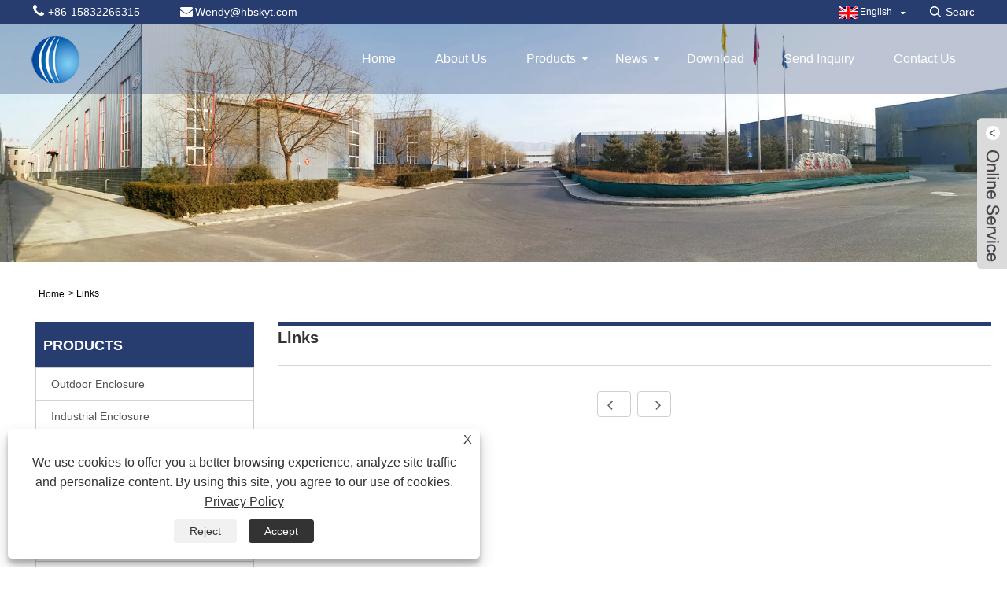

--- FILE ---
content_type: text/html; charset=utf-8
request_url: https://www.hbskyt.com/links.html
body_size: 7690
content:

<!DOCTYPE HTML>
<html lang="en">
    <head>
        <meta charset="utf-8" />
        
<title>Links-Hebei Shouke Yuantuo Technology Co., Ltd.</title>
<meta name="keywords" content="Links-Hebei Shouke Yuantuo Technology Co., Ltd." />
<meta name="description" content="Links-Hebei Shouke Yuantuo Technology Co., Ltd." />
<link rel="shortcut icon" href="/upload/6973/2022120709154834727.ico" type="image/x-icon" />
<!-- Google tag (gtag.js) -->
<script async src="https://www.googletagmanager.com/gtag/js?id=G-39QT9CKHB1"></script>
<script>
  window.dataLayer = window.dataLayer || [];
  function gtag(){dataLayer.push(arguments);}
  gtag('js', new Date());

  gtag('config', 'G-39QT9CKHB1');
gtag('config', 'AW-16618441544');
gtag('config', 'GTM-WVRQ942H');
</script>
<meta name="ahrefs-site-verification" content="d0906fc6adb443a69140001a9dbccb2754ab5830abe280d5bf223c500741590f">
<meta name="ahrefs-site-verification" content="61de203066ca00f23bc0165643b35c1f213b86abd640e5ab3af4df467b4178b7">
<link rel="dns-prefetch" href="https://style.trade-cloud.com.cn" />
<link rel="dns-prefetch" href="https://i.trade-cloud.com.cn" />
        <meta name="viewport" content="width=device-width, minimum-scale=0.25, maximum-scale=1.6, initial-scale=1.0" />
        <meta name="apple-mobile-web-app-capable" content="yes" />
        <meta name="twitter:card" content="summary" />
        <meta name="twitter:title" content="Links-Hebei Shouke Yuantuo Technology Co., Ltd." />
        <meta name="twitter:description" content="Links-Hebei Shouke Yuantuo Technology Co., Ltd." />
        <meta name="twitter:image" content="https://www.hbskyt.com/upload/6973/20221207091444548183.png" />
        <meta property="og:type" content="article" />
        <meta property="og:title" content="Links-Hebei Shouke Yuantuo Technology Co., Ltd." />
        <meta property="og:description" content="Links-Hebei Shouke Yuantuo Technology Co., Ltd." />
        <meta property="og:url" content="https://www.hbskyt.com/links.html" />
        <meta property="og:site_name" content="Hebei Shouke Yuantuo Technology Co., Ltd." />
        <link href="https://www.hbskyt.com/links.html" rel="canonical" />
        <link rel="alternate" hreflang="en"  href="https://www.hbskyt.com/links.html"/>
<link rel="alternate" hreflang="x-default"  href="https://www.hbskyt.com/links.html"/>
<link rel="alternate" hreflang="es"  href="https://es.hbskyt.com/links.html"/>
<link rel="alternate" hreflang="pt"  href="https://pt.hbskyt.com/links.html"/>
<link rel="alternate" hreflang="ru"  href="https://ru.hbskyt.com/links.html"/>
<link rel="alternate" hreflang="fr"  href="https://fr.hbskyt.com/links.html"/>
<link rel="alternate" hreflang="ja"  href="https://ja.hbskyt.com/links.html"/>
<link rel="alternate" hreflang="de"  href="https://de.hbskyt.com/links.html"/>
<link rel="alternate" hreflang="vi"  href="https://vi.hbskyt.com/links.html"/>
<link rel="alternate" hreflang="it"  href="https://it.hbskyt.com/links.html"/>
<link rel="alternate" hreflang="nl"  href="https://nl.hbskyt.com/links.html"/>
<link rel="alternate" hreflang="th"  href="https://th.hbskyt.com/links.html"/>
<link rel="alternate" hreflang="pl"  href="https://pl.hbskyt.com/links.html"/>
<link rel="alternate" hreflang="ko"  href="https://ko.hbskyt.com/links.html"/>
<link rel="alternate" hreflang="sv"  href="https://sv.hbskyt.com/links.html"/>
<link rel="alternate" hreflang="hu"  href="https://hu.hbskyt.com/links.html"/>
<link rel="alternate" hreflang="ms"  href="https://ms.hbskyt.com/links.html"/>
<link rel="alternate" hreflang="bn"  href="https://bn.hbskyt.com/links.html"/>
<link rel="alternate" hreflang="da"  href="https://da.hbskyt.com/links.html"/>
<link rel="alternate" hreflang="fi"  href="https://fi.hbskyt.com/links.html"/>
<link rel="alternate" hreflang="hi"  href="https://hi.hbskyt.com/links.html"/>

        <link rel="stylesheet" href="https://style.trade-cloud.com.cn/Template/44/css/global.css" type="text/css" media="all" />
        <link rel="stylesheet" href="https://style.trade-cloud.com.cn/Template/44/css/product_list.css" type="text/css" media="all" />
        <link rel="stylesheet" href="https://style.trade-cloud.com.cn/Template/44/css/blockcategories.css" type="text/css" media="all" />
        <link rel="stylesheet" href="https://style.trade-cloud.com.cn/Template/44/css/category.css" type="text/css" media="all" />
        <script type="text/javascript" src="https://style.trade-cloud.com.cn/css/link.css"></script>
        
<link href="https://style.trade-cloud.com.cn/Template/44/css/main.css" rel="stylesheet">
<link href="https://style.trade-cloud.com.cn/Template/44/css/style.css" rel="stylesheet">
<link type="text/css" rel="stylesheet" href="https://style.trade-cloud.com.cn/Template/44/css/language.css" />
<link type="text/css" rel="stylesheet" href="https://style.trade-cloud.com.cn/Template/44/css/custom_service_on.css" />
<link type="text/css" rel="stylesheet" href="https://style.trade-cloud.com.cn/Template/44/css/custom_service_off.css" />
<link type="text/css" rel="stylesheet" href="https://style.trade-cloud.com.cn/Template/44/css/bottom_service.css" />
<script type="text/javascript" src="https://style.trade-cloud.com.cn/js/jquery-1.11.0.min.js"></script>
<script src="https://style.trade-cloud.com.cn/Template/44/js/owl.carousel.js"></script>
<script type="text/javascript" src="https://style.trade-cloud.com.cn/Template/44/js/cloud-zoom.1.0.3.js"></script>
    </head>
    <body>
        
<header class="head-wrapper">
    <nav class="topbar">
        <section class="layout">
            <div class="gm-sep head-contact">
                <div class="head-phone"><a href="tel:+86-15832266315"><span>+86-15832266315</span></a></div>
                <div class="head-email"><a href="/message.html"><span>Wendy@hbskyt.com</span></a>&nbsp;&nbsp;</div>
                <div class="heaf_map"><a href="/sitemap.html">Sitemap</a>&nbsp;|&nbsp;<a href="/rss.xml">RSS</a>&nbsp;|&nbsp;<a href="/sitemap.xml">XML</a> </div>

            </div>
            <link href="https://style.trade-cloud.com.cn/Template/44/css/language.css" rel="stylesheet">
            <script>
                $(document).ready(function () {
                    $('.language').addClass('pc-language');
                    $('.pc-language').mouseover(function () {
                        $(this).find(".language-cont").addClass('language-cont-hover');
                    }).mouseout(function () {
                        $(this).find(".language-cont").removeClass('language-cont-hover');
                    });

                });
            </script>
            <div class="change-language ensemble language">
                <div class="change-language-info language-info">
                    <div class="change-language-title medium-title language-title">
                        <div class="language-flag language-flag-en ">
                            <div class="language-flag"><a title="English" href="javascript:;"> <b class="country-flag"><img src="/upload/en.gif" alt="English" /></b> <span>English</span> </a></div>
                        </div>
                        <b class="language-icon"></b>
                    </div>
                    <div class="language-cont">
                        <ul>
                            <li class="language-flag"> <a title="English" href="https://www.hbskyt.com"> <b class="country-flag"><img src="/upload/en.gif" alt="English" /></b> <span>English</span> </a> </li><li class="language-flag"> <a title="Español" href="//es.hbskyt.com"> <b class="country-flag"><img src="/upload/es.gif" alt="Español" /></b> <span>Español</span> </a> </li><li class="language-flag"> <a title="Português" href="//pt.hbskyt.com"> <b class="country-flag"><img src="/upload/pt.gif" alt="Português" /></b> <span>Português</span> </a> </li><li class="language-flag"> <a title="русский" href="//ru.hbskyt.com"> <b class="country-flag"><img src="/upload/ru.gif" alt="русский" /></b> <span>русский</span> </a> </li><li class="language-flag"> <a title="Français" href="//fr.hbskyt.com"> <b class="country-flag"><img src="/upload/fr.gif" alt="Français" /></b> <span>Français</span> </a> </li><li class="language-flag"> <a title="日本語" href="//ja.hbskyt.com"> <b class="country-flag"><img src="/upload/ja.gif" alt="日本語" /></b> <span>日本語</span> </a> </li><li class="language-flag"> <a title="Deutsch" href="//de.hbskyt.com"> <b class="country-flag"><img src="/upload/de.gif" alt="Deutsch" /></b> <span>Deutsch</span> </a> </li><li class="language-flag"> <a title="tiếng Việt" href="//vi.hbskyt.com"> <b class="country-flag"><img src="/upload/vi.gif" alt="tiếng Việt" /></b> <span>tiếng Việt</span> </a> </li><li class="language-flag"> <a title="Italiano" href="//it.hbskyt.com"> <b class="country-flag"><img src="/upload/it.gif" alt="Italiano" /></b> <span>Italiano</span> </a> </li><li class="language-flag"> <a title="Nederlands" href="//nl.hbskyt.com"> <b class="country-flag"><img src="/upload/nl.gif" alt="Nederlands" /></b> <span>Nederlands</span> </a> </li><li class="language-flag"> <a title="ภาษาไทย" href="//th.hbskyt.com"> <b class="country-flag"><img src="/upload/th.gif" alt="ภาษาไทย" /></b> <span>ภาษาไทย</span> </a> </li><li class="language-flag"> <a title="Polski" href="//pl.hbskyt.com"> <b class="country-flag"><img src="/upload/pl.gif" alt="Polski" /></b> <span>Polski</span> </a> </li><li class="language-flag"> <a title="한국어" href="//ko.hbskyt.com"> <b class="country-flag"><img src="/upload/ko.gif" alt="한국어" /></b> <span>한국어</span> </a> </li><li class="language-flag"> <a title="Svenska" href="//sv.hbskyt.com"> <b class="country-flag"><img src="/upload/sv.gif" alt="Svenska" /></b> <span>Svenska</span> </a> </li><li class="language-flag"> <a title="magyar" href="//hu.hbskyt.com"> <b class="country-flag"><img src="/upload/hu.gif" alt="magyar" /></b> <span>magyar</span> </a> </li><li class="language-flag"> <a title="Malay" href="//ms.hbskyt.com"> <b class="country-flag"><img src="/upload/ms.gif" alt="Malay" /></b> <span>Malay</span> </a> </li><li class="language-flag"> <a title="বাংলা ভাষার" href="//bn.hbskyt.com"> <b class="country-flag"><img src="/upload/bn.gif" alt="বাংলা ভাষার" /></b> <span>বাংলা ভাষার</span> </a> </li><li class="language-flag"> <a title="Dansk" href="//da.hbskyt.com"> <b class="country-flag"><img src="/upload/da.gif" alt="Dansk" /></b> <span>Dansk</span> </a> </li><li class="language-flag"> <a title="Suomi" href="//fi.hbskyt.com"> <b class="country-flag"><img src="/upload/fi.gif" alt="Suomi" /></b> <span>Suomi</span> </a> </li><li class="language-flag"> <a title="हिन्दी" href="//hi.hbskyt.com"> <b class="country-flag"><img src="/upload/hi.gif" alt="हिन्दी" /></b> <span>हिन्दी</span> </a> </li>
                        </ul>
                    </div>
                </div>
            </div>
            <section class="head-search-wrap" style="float: right;">
                <section class="head-search">
                    <input class="search-ipt" type="text" placeholder="Search here" name="s" id="s">
                    <input class="search-btn" type="button" id="searchsubmit" value="" onclick="window.location.href='/products.html?keyword='+MM_findObj('s').value">
                </section>
            </section>
        </section>
    </nav>
    <nav class="nav-bar">
        <section class="nav-wrap">
            <div class="logo"><a href="/"><img src="/upload/6973/20221207091444548183.png" alt="Hebei Shouke Yuantuo Technology Co., Ltd."></a></div>
            <ul class="nav">
                <li><a href="https://www.hbskyt.com/" title="Home">Home</a></li><li><a href="https://www.hbskyt.com/about.html" title="About Us">About Us</a></li><li><a href="https://www.hbskyt.com/products.html" title="Products">Products</a><ul><li><a title="Outdoor Enclosure" href="https://www.hbskyt.com/outdoor-enclosure">Outdoor Enclosure</a></li><li><a title="Industrial Enclosure" href="https://www.hbskyt.com/industrial-enclosure">Industrial Enclosure</a></li><li><a title="Industrial Console" href="https://www.hbskyt.com/industrial-console">Industrial Console</a></li><li><a title="Electrical Cabinet" href="https://www.hbskyt.com/electrical-cabinet">Electrical Cabinet</a></li><li><a title="MNS Switchgear" href="https://www.hbskyt.com/mns-switchgear">MNS Switchgear</a></li><li><a title="UPS Cabinet" href="https://www.hbskyt.com/ups-cabinet">UPS Cabinet</a></li><li><a title="IT Racks Cabinet" href="https://www.hbskyt.com/it-racks-cabinet">IT Racks Cabinet</a></li><li><a title="Distribution Box" href="https://www.hbskyt.com/distribution-box">Distribution Box</a></li><li><a title="Automated External Defibrillator" href="https://www.hbskyt.com/automated-external-defibrillator">Automated External Defibrillator</a></li><li><a title="Stainless Steel Enclosures" href="https://www.hbskyt.com/stainless-steel-enclosures">Stainless Steel Enclosures</a></li><li><a title="Tube Pump" href="https://www.hbskyt.com/tube-pump">Tube Pump</a></li><li><a title="Medium And High Voltage Cabinets" href="https://www.hbskyt.com/medium-and-high-voltage-cabinets">Medium And High Voltage Cabinets</a></li></ul></li><li><a href="https://www.hbskyt.com/news.html" title="News">News</a><ul><li><a title="Company News" href="https://www.hbskyt.com/news-1.html">Company News</a></li><li><a title="Industry News" href="https://www.hbskyt.com/news-2.html">Industry News</a></li><li><a title="FAQ" href="https://www.hbskyt.com/news-3.html">FAQ</a></li></ul></li><li><a href="https://www.hbskyt.com/download.html" title="Download">Download</a></li><li><a href="https://www.hbskyt.com/message.html" title="Send Inquiry">Send Inquiry</a></li><li><a href="https://www.hbskyt.com/contact.html" title="Contact Us">Contact Us</a></li>
            </ul>
        </section>
    </nav>
</header>
<script>
    function MM_findObj(n, d) { //v4.01
        var p, i, x; if (!d) d = document; if ((p = n.indexOf("?")) > 0 && parent.frames.length) {
            d = parent.frames[n.substring(p + 1)].document; n = n.substring(0, p);
        }
        if (!(x = d[n]) && d.all) x = d.all[n]; for (i = 0; !x && i < d.forms.length; i++) x = d.forms[i][n];
        for (i = 0; !x && d.layers && i < d.layers.length; i++) x = MM_findObj(n, d.layers[i].document);
        if (!x && d.getElementById) x = d.getElementById(n); return x;
    }
</script>

        <script type="text/javascript" src="https://style.trade-cloud.com.cn/js/global.js"></script>
        <script type="text/javascript" src="https://style.trade-cloud.com.cn/js/treeManagement.js"></script>
        <script type="text/javascript" src="/js/js.js"></script>
        <div class="nav-banner page-banner">
            <a class="item"><img src="/upload/6973/20221222094800680416.jpg" /></a>
        </div>
        <div id="page">
            <div class="columns-container">
                <div id="columns" class="container">
                    <div class="breadcrumb clearfix">
                        <a class="home" href="/"><i class="icon-home">Home</i></a>
                        <span class="navigation-pipe">&gt;</span>
                        <span class="navigation_page"><a href="/links.html">Links</a></span>
                    </div>
                    <div class="row">
                        <div id="top_column" class="center_column col-xs-12 col-sm-12"></div>
                    </div>
                    <div class="row">
                        <div id="left_column" class="column col-xs-12 col-sm-3">
                            
<div id="categories_block_left" class="block">
    <form class="left-search" action="/products.html" method="get" style="display:none;">
        <input type="text" class="search-t" name="keyword" id="search-t" placeholder="Search" required="required" />
        <input id="search-b" class="search-b" type="submit" value="" />
    </form>
    <h2 class="title_block">Products</h2>
    <div class="block_content">
        <ul class="tree dhtml" style="display: block;">
            <li><h3><a href="/outdoor-enclosure">Outdoor Enclosure</a></h3></li><li><h3><a href="/industrial-enclosure">Industrial Enclosure</a></h3></li><li><h3><a href="/industrial-console">Industrial Console</a></h3></li><li><h3><a href="/electrical-cabinet">Electrical Cabinet</a></h3></li><li><h3><a href="/mns-switchgear">MNS Switchgear</a></h3></li><li><h3><a href="/ups-cabinet">UPS Cabinet</a></h3></li><li><h3><a href="/it-racks-cabinet">IT Racks Cabinet</a></h3></li><li><h3><a href="/distribution-box">Distribution Box</a></h3></li><li><h3><a href="/automated-external-defibrillator">Automated External Defibrillator</a></h3></li><li><h3><a href="/stainless-steel-enclosures">Stainless Steel Enclosures</a></h3></li><li><h3><a href="/tube-pump">Tube Pump</a></h3></li><li><h3><a href="/medium-and-high-voltage-cabinets">Medium And High Voltage Cabinets</a></h3></li>
        </ul>
    </div>
</div>
<div id="new-products_block_right" class="block products_block">
    <h2 class="title_block">New Products</h2>
    <div class="block_content products-block">
        <ul class="products">
            <li class="clearfix"><a class="products-block-image" href="/outdoor-electrical-distribution-box.html"><img class="replace-2x img-responsive" src="/upload/6973/outdoor-electrical-distribution-box_189630.jpg" alt="Outdoor Electrical Distribution Box" style="width:100px;" onerror="this.src='https://i.trade-cloud.com.cn/images/noimage.gif'"/></a><div class="product-content"><h5><a class="product-name" href="/outdoor-electrical-distribution-box.html">Outdoor Electrical Distribution Box</a></h5><div class="price-box"></div></div></li><li class="clearfix"><a class="products-block-image" href="/standing-indoor-it-racks-cabinet.html"><img class="replace-2x img-responsive" src="/upload/6973/standing-indoor-it-racks-cabinet_850830.jpg" alt="Standing Indoor IT Racks Cabinet" style="width:100px;" onerror="this.src='https://i.trade-cloud.com.cn/images/noimage.gif'"/></a><div class="product-content"><h5><a class="product-name" href="/standing-indoor-it-racks-cabinet.html">Standing Indoor IT Racks Cabinet</a></h5><div class="price-box"></div></div></li><li class="clearfix"><a class="products-block-image" href="/network-server-racks-cabinet.html"><img class="replace-2x img-responsive" src="/upload/6973/network-server-racks-cabinet_509596.jpg" alt="Network Server Racks Cabinet" style="width:100px;" onerror="this.src='https://i.trade-cloud.com.cn/images/noimage.gif'"/></a><div class="product-content"><h5><a class="product-name" href="/network-server-racks-cabinet.html">Network Server Racks Cabinet</a></h5><div class="price-box"></div></div></li><li class="clearfix"><a class="products-block-image" href="/data-center-server-it-racks-cabinet.html"><img class="replace-2x img-responsive" src="/upload/6973/data-center-server-it-racks-cabinet_863486.jpg" alt="Data Center Server IT Racks Cabinet" style="width:100px;" onerror="this.src='https://i.trade-cloud.com.cn/images/noimage.gif'"/></a><div class="product-content"><h5><a class="product-name" href="/data-center-server-it-racks-cabinet.html">Data Center Server IT Racks Cabinet</a></h5><div class="price-box"></div></div></li>
        </ul>
        <div>
            <li><a class="btn btn-default button button-small" href="/products.html"><span>All new products</span></a></li>
        </div>
    </div>
</div>

                        </div>
                        <div id="center_column" class="center_column col-xs-12 col-sm-9">
                            <div class="content_scene_cat">
                                <!-- Category image -->
                                <div class="content_scene_cat_bg" style="padding-right: 10px;">
                                    <div class="cat_desc">
                                        <span class="category-name">
                                            <h1>Links</h1>
                                        </span>
                                        <div id="category_description_short" class="rte"></div>

                                        <ul class="product_list grid row" id="linko">
                                            
                                        </ul>
                                    </div>
                                </div>
                                <div class="content_sortPagiBar">
                                    <div class="bottom-pagination-content clearfix">
                                        <div id="pagination_bottom" class="pagination clearfix"></div>
                                        <div class="product-count">
                                            <div id="page">
                                                <div id="turn_page">
                                                    <span><a class="page_button"><em class="icon_page_prev"></em>&nbsp;</a></span><span class="page_last"><a class="page_button">&nbsp;<em class="icon_page_next"></em></a></font>
                                                </div>
                                            </div>
                                        </div>
                                    </div>
                                </div>
                            </div>
                        </div>
                    </div>
                </div>
            </div>
        </div>
        
<footer class="foot-wrapper">
    <section class="layout">
        <section class="gm-sep foot-items">
            <script type="text/javascript" src="https://style.trade-cloud.com.cn/Template/44/js/custom_service.js"></script>
            <section class="foot-item foot-item-hide  foot-item-product-list">
                <h2 class="foot-tit">Latest News</h2>
                <div class="foot-cont">
                    <div class="blog-slides">
                        <ul class="slides ">
                            <li><a href="https://www.hbskyt.com/news-show-12.html" title="Basic requirements for installing air conditioners in industrial cabinets">Basic requirements for installing air conditioners in industrial cabinets</a></li><li><a href="https://www.hbskyt.com/news-show-11.html" title="Why are outdoor cabinets so popular?">Why are outdoor cabinets so popular?</a></li><li><a href="https://www.hbskyt.com/news-show-10.html" title="Cabling method of outdoor network cabinet and equipment included">Cabling method of outdoor network cabinet and equipment included</a></li>
                        </ul>
                    </div>
                </div>
            </section>
            <section class="foot-item foot-item-hide  foot-item-inquiry">
                <h2 class="foot-tit">Inquiry For Pricelist</h2>
                <div class="foot-cont">
                    <div class="subscribe">
                        <p>
                            <span style="white-space:normal;">For inquiries about our electrical cabinet, outdoor enclosure, UPS cabinet, etc. or pricelist, please leave your email to us and we will be in touch within 24 hours.</span>
                        </p>
                        <div class="subscribe-form">
                            <input class="subscribe-ipt" type="text" id="AddEmail" placeholder="Your Email address">
                            <input class="subscribe-btn" type="button" value="Inquiry Now" onclick="AddEmail11('','Email format error！','Submit the interval to 5 seconds！')">
                        </div>
                        <ul class="head-social">
                            <li><a href="https://api.whatsapp.com/send?phone=8615832266315&text=Hello" rel="nofollow" target="_blank"><img src="https://i.trade-cloud.com.cn/Template/44/images/so06.png" alt="WhatsApp"></a></li><li><a href="https://www.youtube.com/@wendyzhu" rel="nofollow" target="_blank"><img src="https://i.trade-cloud.com.cn/Template/44/images/so03.png" alt="YouTube"></a></li>
                        </ul>
                    </div>
                </div>
            </section>
            <section class="foot-item foot-item-hide  foot-item-contact">
                <h2 class="foot-tit">Contact Us</h2>
                <div class="foot-cont">
                    <ul class="contact">
                        <li class="foot-addr">Address: Jingxi Small and Medium-Sized Enterprises Entrepreneurship Base, Shacheng Town Huailai County   Zhangjiakou（city）, Hebei, China</li><li class="foot-phone">Tel:<a href="tel:+86-15832266315">+86-15832266315</a></li><li class="foot-phone">Phone:<a href="tel:+86-15832266315">+86-15832266315</a></li><li class="foot-email">E-mail: <a href="https://www.hbskyt.com/message.html">Wendy@hbskyt.com</a></li>
                    </ul>
                </div>
            </section>
        </section>
    </section>
    <section class="footer">
        <section class="layout">
            <div class="foot-nav">
                <ul>
                    <a href="/links.html">Links</a>&nbsp;&nbsp;|&nbsp;&nbsp; 
                    <a href="/sitemap.html">Sitemap</a>&nbsp;&nbsp;|&nbsp;&nbsp; 
                    <a href="/rss.xml">RSS</a>&nbsp;&nbsp;|&nbsp;&nbsp; 
                    <a href="/sitemap.xml">XML</a>
                    &nbsp;&nbsp;|&nbsp;&nbsp;<a href="/product/" target ="_blank">Product</a>&nbsp;&nbsp;|&nbsp;&nbsp;<a href="/privacy-policy.html" rel="nofollow" target="_blank">Privacy Policy</a>
                </ul>
            </div>
            <div class="copyright">
                Copyright © 2022 Hebei Shouke Yuantuo Technology Co., Ltd. - Industrial Console, Distribution Box, IT Racks Cabinet - All Rights Reserved
            </div>
        </section>
    </section>
</footer>
<div class="mobile-foot-contact">
    <div class="head-phone"><span data-txt="Phone"><b>8615832266315</b></span><a href="https://api.whatsapp.com/send?phone=8615832266315&text=Hello"></a></div>
    <div class="head-email"><span data-txt="Email"><b>Wendy@hbskyt.com</b></span><a href="/message.html"></a></div>
</div>
<style>
.content_scene_cat a {
    color: #333;
    padding-left: 1%;
    padding-right: 0.5%;
    padding-top: 0.5%;
    padding-bottom: 0%;
    float: inherit;
}
.foot-email  {display:none;}
.head-email1:before{content:'\f0e0';font-size:16px;
    font-family: "fontawesome";
    font-style: normal;
    font-weight: normal;
    speak: none;
    display: inline-block;
    text-decoration: inherit;
    width: 1em;
    margin-right: .2em;
    text-align: center;
    font-variant: normal;
    text-transform: none;
    line-height: 1em;
    margin-left: .2em;
}
.head-email1 {position: relative;
    display: inline-block;
    *display: inline;
    *zoom: 1;
    vertical-align: top;
    text-align: left;}
.head-email {display:none;}
.foot-item.foot-item-contact ul li:nth-child(6){display:none;}
.content_scene_cat p {
    margin-bottom: 0;
    line-height: 32px;
}
.opt {font-size:14px;color:#000;}
.opt h4{font-size:18px;color:#000;font-weight: bold;}
.opt h4 strong{color:#000;}
.opt table {width:100%;}
.opt table strong{color:#000;}
.opt strong {color:#273d6f;}
.opt #Descrip p img {padding: 5px;}
@media screen and (max-width: 769px){
.product-view .product-image {
display: block;

}
.logo img {
    max-width: 5%;
}
.logo {
    float: none;
    text-align: left;
    padding-left: 10px;
}
}
@media (max-width: 567px){
.shown_products_a_right {
    width: 100%;
    padding-top: 20px;
}
}
</style>
<style>
.callbacks_tabs.callbacks1_tabs li {
    border: 1px solid #273d6f;
}
.callbacks_tabs.callbacks1_tabs li.callbacks_here a {
    background: #273d6f;
}
.shown_products_b_a h2 {
    background-color: #273d6f;
 color: #fff;
}
.shown_products_a_right h4 a {
    background-color: #273d6f; color: #fff;}
.shown_products_a_right h4 a:hover {
    background-color: #47619b;
}
.content_scene_cat {
    color: #000;
}
.about-us .about-detail .about-more {
color: #fff;
    background: #273d6f;
    position: relative;
    padding: 10px 18px;
    height: 50px;
}
.about-us-wrap {
    padding: 60px 0 330px;
}

.footer {
    background: #273d6f ;
}
.foot-nav a {
    color: #fff;
}
.copyright {
    color: #fff;
}
a:hover{color:#273d6f;}
#turn_page .page_item_current {background: #273d6f none repeat scroll 0 0;color: #fff;}
.btn.btn-submit {border: 1px solid #273d6f;color: #fff;background-color: #273d6f;}
.head-search .search-btn {
    background-image: url(https://i.trade-cloud.com.cn/upload/6973/image/20221207/page-ico_982531.png);
    background-repeat: no-repeat;
}

.search-ipt::-webkit-input-placeholder{ 
color: #fff!important;}
.search-ipt::-moz-input-placeholder{ 
color: #fff!important;}
.search-ipt::-ms-input-placeholder{ 
color: #fff!important;}
.button.button-small span:hover {
    background: #384e81;
    border-color: #384e81 #384e81 #384e81 #384e81;
}
.topbar{background:#273d6f;}
.button.ajax_add_to_cart_button1 { background: #273d6f none repeat scroll 0 0;color: #fff;}
.button.ajax_add_to_cart_button1:hover{background:#354b7e none repeat scroll 0 0;}
.head-contact, .head-contact a {color: #fff;}
.block .title_block, .block h4 { color: #fff;background: #273d6f;border-top: 5px solid #273d6f;}
.button.button-small span { border-color: #273d6f;}
.button.button-small {color: #fff; background: #273d6f;border-color: #273d6f #273d6f #273d6f #273d6f;}
.nav-bar .nav ul li:hover >a{background:#FFF;color:#273d6f;}
.nav-bar .nav > li:hover >a,.nav-bar .nav > li.nav-current > a{}.nav-bar .nav li:hover > .nav-ico:after,.nav-bar .nav li.nav-current .nav-ico:after{color:#273d6f;}
.content_scene_cat { border-top: 5px solid #273d6f;}
.nav-bar {background: rgba(39,61,111,.3);}
.language-info .language-icon:before {color: #fff;}
.language-info .language-title span {color: #fff;}
.foot-item .foot-tit{color:#000000;border-bottom:5px solid #273d6f;}
.foot-item.foot-item-inquiry .subscribe-form .subscribe-btn{background:#273d6f;border:1px solid #273d6f;}
.foot-item.foot-item-inquiry .subscribe-form .subscribe-btn:hover{color:#273d6f;}
.synopsis-item .item-wrap{;background:#273d6f}
.about-us .about-detail .title a{color:#273d6f;}
.about-us .about-detail .title:after{background:#273d6f}
.side-tit-bar .side-tit{background:#273d6f；}
.side-cate-menu li .side-ico{color:#273d6f;}
.side-cate ul li a:before{background:#273d6f;}
.side-cate-menu li .side-ico{color:#273d6f;}
.pages a.current,.pages a:hover{background:#273d6f;}
.blog-list .blog-item:before{border-top:1px double #273d6f;border-bottom:1px double #273d6f;}
.product-view .image-additional li.current img{border-color:#273d6f;}
.detail-tabs .title.current{background:#273d6f}
.goods-tbar{background:#273d6f;}
@media screen and (max-width:641px){
.foot-item .foot-tit{border-bottom:2px solid #273d6f;}}
.footlike{background-color:#273d6f;}
.bottomsidebar .bottomcontent{background:#273d6f !important;}
</style><script id="test" type="text/javascript"></script><script type="text/javascript">document.getElementById("test").src="//www.hbskyt.com/IPCount/stat.aspx?ID=6973";</script><script>
$(".head-contact").append(' <div class="head-email1"><a href="mailto:Wendy@hbskyt.com"><span>Wendy@hbskyt.com</span></a>&nbsp;&nbsp;</div>')
</script>
<script>
$(".foot-cont .contact").append(' <li class="foot-email1">E-mail: <a href="mailto:Wendy@hbskyt.com">Wendy@hbskyt.com</a></li>')
</script>


<script src="https://style.trade-cloud.com.cn/Template/44/js/language.js"></script>
<script type="text/javascript" src="https://style.trade-cloud.com.cn/Template/44/js/validform.min.js"></script>
<script type='text/javascript' src='https://style.trade-cloud.com.cn/Template/44/js/jquery.themepunch.tools.min.js'></script>
<script src="https://style.trade-cloud.com.cn/Template/44/js/common.js"></script>
<script type="text/javascript" src="https://style.trade-cloud.com.cn/Template/44/js/bottom_service.js"></script>
<script type="text/javascript" src="https://style.trade-cloud.com.cn/Template/44/js/jquery.flexslider-min.js"></script>
<script type="text/javascript" src="https://style.trade-cloud.com.cn/Template/44/js/jquery.fancybox-1.3.4.js"></script>
<script src="https://style.trade-cloud.com.cn/Template/44/js/jquery.cookie.js"></script>
<script src="https://style.trade-cloud.com.cn/Template/44/js/skrollr.min.js"></script>
        



<link rel="stylesheet" href="https://style.trade-cloud.com.cn/css/center.css" type="text/css" media="all" />
 




    

<script type="text/javascript" src="/OnlineService/10/js/custom_service.js"></script>

<link type="text/css" rel="stylesheet" href="/OnlineService/10/css/custom_service_off.css" />

<aside class="scrollsidebar" id="scrollsidebar">
    <section class="side_content">
        <div class="side_list">
            <header class="hd">
                <img src="/OnlineService/10/images/title_pic.png" alt="LiveChat">
            </header>
            <div class="cont">
                <li><a class="ri_Email" href="/message.html" title="Wendy@hbskyt.com" target="_blank">Wendy</a></li><li><a class="ri_WhatsApp" href="https://api.whatsapp.com/send?phone=+86-15832266315&text=Hello" title="+86-15832266315" target="_blank">Wendy</a></li><li><a class="ri_Teams" href="live:sarasales0812" title="live:sarasales0812" target="_blank">Wendy</a></li> 
            </div>
            <div class="t-code"><img src="/upload/6973/2022120709154873125.jpg" alt="QR" /></div>
            <div class="side_title">LiveChat<a href="javascript://" class="close_btn"><span>close</span></a></div>
        </div>
    </section>
    <div class="show_btn"></div>
</aside>
<script>
    $(".show_btn").click(function () {
        $(".side_content").css("width", "177px");
        $(".show_btn").hide();
    })
    $(".close_btn").click(function () {
        $(".side_content").css("width", "0px");
        $(".show_btn").show();
    })
</script>




<script type="text/javascript">
    $(function () {
        $("#scrollsidebar").fix({
            float: 'right',
            durationTime: 400
        });
		$(".privacy-close").click(function(){
		$("#privacy-prompt").css("display","none");
			});
    });
</script>
<link href="https://style.trade-cloud.com.cn/css/iconfont.css" rel="stylesheet" />
<script src="https://style.trade-cloud.com.cn/js/iconfont.js"></script>
<div class="privacy-prompt" id="privacy-prompt">
<div class="privacy-close">X</div>
    	    <div class="text">
    	            We use cookies to offer you a better browsing experience, analyze site traffic and personalize content. By using this site, you agree to our use of cookies. 
    	        <a href="/privacy-policy.html" rel='nofollow' target="_blank">Privacy Policy</a>
    	    </div>
    	    <div class="agree-btns">
        	    <a class="agree-btn" onclick="myFunction()" id="reject-btn"   href="javascript:;">
        	        Reject
        	    </a>
        	    <a class="agree-btn" onclick="closeclick()" style="margin-left:15px;" id="agree-btn" href="javascript:;">
        	        Accept
        	    </a>
    	    </div>
    	</div>
    <link href="/css/privacy.css" rel="stylesheet" type="text/css"  />	
	<script src="/js/privacy.js"></script>
    <script defer src="https://static.cloudflareinsights.com/beacon.min.js/vcd15cbe7772f49c399c6a5babf22c1241717689176015" integrity="sha512-ZpsOmlRQV6y907TI0dKBHq9Md29nnaEIPlkf84rnaERnq6zvWvPUqr2ft8M1aS28oN72PdrCzSjY4U6VaAw1EQ==" data-cf-beacon='{"version":"2024.11.0","token":"815e3d6470b3435fa0acbec765747654","r":1,"server_timing":{"name":{"cfCacheStatus":true,"cfEdge":true,"cfExtPri":true,"cfL4":true,"cfOrigin":true,"cfSpeedBrain":true},"location_startswith":null}}' crossorigin="anonymous"></script>
</body>
</html>

--- FILE ---
content_type: text/css
request_url: https://style.trade-cloud.com.cn/css/link.css
body_size: -584
content:
#linko{padding:5%;}#linko li{float:left;padding-right:1%;}

--- FILE ---
content_type: text/javascript
request_url: https://style.trade-cloud.com.cn/Template/44/js/jquery.themepunch.tools.min.js
body_size: 178289
content:


/********************************************
	-	THEMEPUNCH TOOLS Ver. 1.0     -
	 Last Update of Tools 17.11.2014
*********************************************/


/*
* @fileOverview TouchSwipe - jQuery Plugin
* @version 1.6.6
*
* @author Matt Bryson http://www.github.com/mattbryson
* @see https://github.com/mattbryson/TouchSwipe-Jquery-Plugin
* @see http://labs.skinkers.com/touchSwipe/
* @see http://plugins.jquery.com/project/touchSwipe
*
* Copyright (c) 2010 Matt Bryson
* Dual licensed under the MIT or GPL Version 2 licenses.
*
*/
(function(a){if(typeof define==="function"&&define.amd&&define.amd.jQuery){define(["jquery"],a)}else{a(jQuery)}}(function(f){var p="left",o="right",e="up",x="down",c="in",z="out",m="none",s="auto",l="swipe",t="pinch",A="tap",j="doubletap",b="longtap",y="hold",D="horizontal",u="vertical",i="all",r=10,g="start",k="move",h="end",q="cancel",a="ontouchstart" in window,v=window.navigator.msPointerEnabled&&!window.navigator.pointerEnabled,d=window.navigator.pointerEnabled||window.navigator.msPointerEnabled,B="TouchSwipe";var n={fingers:1,threshold:75,cancelThreshold:null,pinchThreshold:20,maxTimeThreshold:null,fingerReleaseThreshold:250,longTapThreshold:500,doubleTapThreshold:200,swipe:null,swipeLeft:null,swipeRight:null,swipeUp:null,swipeDown:null,swipeStatus:null,pinchIn:null,pinchOut:null,pinchStatus:null,click:null,tap:null,doubleTap:null,longTap:null,hold:null,triggerOnTouchEnd:true,triggerOnTouchLeave:false,allowPageScroll:"auto",fallbackToMouseEvents:true,excludedElements:"label, button, input, select, textarea, a, .noSwipe"};f.fn.swipe=function(G){var F=f(this),E=F.data(B);if(E&&typeof G==="string"){if(E[G]){return E[G].apply(this,Array.prototype.slice.call(arguments,1))}else{f.error("Method "+G+" does not exist on jQuery.swipe")}}else{if(!E&&(typeof G==="object"||!G)){return w.apply(this,arguments)}}return F};f.fn.swipe.defaults=n;f.fn.swipe.phases={PHASE_START:g,PHASE_MOVE:k,PHASE_END:h,PHASE_CANCEL:q};f.fn.swipe.directions={LEFT:p,RIGHT:o,UP:e,DOWN:x,IN:c,OUT:z};f.fn.swipe.pageScroll={NONE:m,HORIZONTAL:D,VERTICAL:u,AUTO:s};f.fn.swipe.fingers={ONE:1,TWO:2,THREE:3,ALL:i};function w(E){if(E&&(E.allowPageScroll===undefined&&(E.swipe!==undefined||E.swipeStatus!==undefined))){E.allowPageScroll=m}if(E.click!==undefined&&E.tap===undefined){E.tap=E.click}if(!E){E={}}E=f.extend({},f.fn.swipe.defaults,E);return this.each(function(){var G=f(this);var F=G.data(B);if(!F){F=new C(this,E);G.data(B,F)}})}function C(a4,av){var az=(a||d||!av.fallbackToMouseEvents),J=az?(d?(v?"MSPointerDown":"pointerdown"):"touchstart"):"mousedown",ay=az?(d?(v?"MSPointerMove":"pointermove"):"touchmove"):"mousemove",U=az?(d?(v?"MSPointerUp":"pointerup"):"touchend"):"mouseup",S=az?null:"mouseleave",aD=(d?(v?"MSPointerCancel":"pointercancel"):"touchcancel");var ag=0,aP=null,ab=0,a1=0,aZ=0,G=1,aq=0,aJ=0,M=null;var aR=f(a4);var Z="start";var W=0;var aQ=null;var T=0,a2=0,a5=0,ad=0,N=0;var aW=null,af=null;try{aR.bind(J,aN);aR.bind(aD,a9)}catch(ak){f.error("events not supported "+J+","+aD+" on jQuery.swipe")}this.enable=function(){aR.bind(J,aN);aR.bind(aD,a9);return aR};this.disable=function(){aK();return aR};this.destroy=function(){aK();aR.data(B,null);return aR};this.option=function(bc,bb){if(av[bc]!==undefined){if(bb===undefined){return av[bc]}else{av[bc]=bb}}else{f.error("Option "+bc+" does not exist on jQuery.swipe.options")}return null};function aN(bd){if(aB()){return}if(f(bd.target).closest(av.excludedElements,aR).length>0){return}var be=bd.originalEvent?bd.originalEvent:bd;var bc,bb=a?be.touches[0]:be;Z=g;if(a){W=be.touches.length}else{bd.preventDefault()}ag=0;aP=null;aJ=null;ab=0;a1=0;aZ=0;G=1;aq=0;aQ=aj();M=aa();R();if(!a||(W===av.fingers||av.fingers===i)||aX()){ai(0,bb);T=at();if(W==2){ai(1,be.touches[1]);a1=aZ=au(aQ[0].start,aQ[1].start)}if(av.swipeStatus||av.pinchStatus){bc=O(be,Z)}}else{bc=false}if(bc===false){Z=q;O(be,Z);return bc}else{if(av.hold){af=setTimeout(f.proxy(function(){aR.trigger("hold",[be.target]);if(av.hold){bc=av.hold.call(aR,be,be.target)}},this),av.longTapThreshold)}ao(true)}return null}function a3(be){var bh=be.originalEvent?be.originalEvent:be;if(Z===h||Z===q||am()){return}var bd,bc=a?bh.touches[0]:bh;var bf=aH(bc);a2=at();if(a){W=bh.touches.length}if(av.hold){clearTimeout(af)}Z=k;if(W==2){if(a1==0){ai(1,bh.touches[1]);a1=aZ=au(aQ[0].start,aQ[1].start)}else{aH(bh.touches[1]);aZ=au(aQ[0].end,aQ[1].end);aJ=ar(aQ[0].end,aQ[1].end)}G=a7(a1,aZ);aq=Math.abs(a1-aZ)}if((W===av.fingers||av.fingers===i)||!a||aX()){aP=aL(bf.start,bf.end);al(be,aP);ag=aS(bf.start,bf.end);ab=aM();aI(aP,ag);if(av.swipeStatus||av.pinchStatus){bd=O(bh,Z)}if(!av.triggerOnTouchEnd||av.triggerOnTouchLeave){var bb=true;if(av.triggerOnTouchLeave){var bg=aY(this);bb=E(bf.end,bg)}if(!av.triggerOnTouchEnd&&bb){Z=aC(k)}else{if(av.triggerOnTouchLeave&&!bb){Z=aC(h)}}if(Z==q||Z==h){O(bh,Z)}}}else{Z=q;O(bh,Z)}if(bd===false){Z=q;O(bh,Z)}}function L(bb){var bc=bb.originalEvent;if(a){if(bc.touches.length>0){F();return true}}if(am()){W=ad}a2=at();ab=aM();if(ba()||!an()){Z=q;O(bc,Z)}else{if(av.triggerOnTouchEnd||(av.triggerOnTouchEnd==false&&Z===k)){bb.preventDefault();Z=h;O(bc,Z)}else{if(!av.triggerOnTouchEnd&&a6()){Z=h;aF(bc,Z,A)}else{if(Z===k){Z=q;O(bc,Z)}}}}ao(false);return null}function a9(){W=0;a2=0;T=0;a1=0;aZ=0;G=1;R();ao(false)}function K(bb){var bc=bb.originalEvent;if(av.triggerOnTouchLeave){Z=aC(h);O(bc,Z)}}function aK(){aR.unbind(J,aN);aR.unbind(aD,a9);aR.unbind(ay,a3);aR.unbind(U,L);if(S){aR.unbind(S,K)}ao(false)}function aC(bf){var be=bf;var bd=aA();var bc=an();var bb=ba();if(!bd||bb){be=q}else{if(bc&&bf==k&&(!av.triggerOnTouchEnd||av.triggerOnTouchLeave)){be=h}else{if(!bc&&bf==h&&av.triggerOnTouchLeave){be=q}}}return be}function O(bd,bb){var bc=undefined;if(I()||V()){bc=aF(bd,bb,l)}else{if((P()||aX())&&bc!==false){bc=aF(bd,bb,t)}}if(aG()&&bc!==false){bc=aF(bd,bb,j)}else{if(ap()&&bc!==false){bc=aF(bd,bb,b)}else{if(ah()&&bc!==false){bc=aF(bd,bb,A)}}}if(bb===q){a9(bd)}if(bb===h){if(a){if(bd.touches.length==0){a9(bd)}}else{a9(bd)}}return bc}function aF(be,bb,bd){var bc=undefined;if(bd==l){aR.trigger("swipeStatus",[bb,aP||null,ag||0,ab||0,W,aQ]);if(av.swipeStatus){bc=av.swipeStatus.call(aR,be,bb,aP||null,ag||0,ab||0,W,aQ);if(bc===false){return false}}if(bb==h&&aV()){aR.trigger("swipe",[aP,ag,ab,W,aQ]);if(av.swipe){bc=av.swipe.call(aR,be,aP,ag,ab,W,aQ);if(bc===false){return false}}switch(aP){case p:aR.trigger("swipeLeft",[aP,ag,ab,W,aQ]);if(av.swipeLeft){bc=av.swipeLeft.call(aR,be,aP,ag,ab,W,aQ)}break;case o:aR.trigger("swipeRight",[aP,ag,ab,W,aQ]);if(av.swipeRight){bc=av.swipeRight.call(aR,be,aP,ag,ab,W,aQ)}break;case e:aR.trigger("swipeUp",[aP,ag,ab,W,aQ]);if(av.swipeUp){bc=av.swipeUp.call(aR,be,aP,ag,ab,W,aQ)}break;case x:aR.trigger("swipeDown",[aP,ag,ab,W,aQ]);if(av.swipeDown){bc=av.swipeDown.call(aR,be,aP,ag,ab,W,aQ)}break}}}if(bd==t){aR.trigger("pinchStatus",[bb,aJ||null,aq||0,ab||0,W,G,aQ]);if(av.pinchStatus){bc=av.pinchStatus.call(aR,be,bb,aJ||null,aq||0,ab||0,W,G,aQ);if(bc===false){return false}}if(bb==h&&a8()){switch(aJ){case c:aR.trigger("pinchIn",[aJ||null,aq||0,ab||0,W,G,aQ]);if(av.pinchIn){bc=av.pinchIn.call(aR,be,aJ||null,aq||0,ab||0,W,G,aQ)}break;case z:aR.trigger("pinchOut",[aJ||null,aq||0,ab||0,W,G,aQ]);if(av.pinchOut){bc=av.pinchOut.call(aR,be,aJ||null,aq||0,ab||0,W,G,aQ)}break}}}if(bd==A){if(bb===q||bb===h){clearTimeout(aW);clearTimeout(af);if(Y()&&!H()){N=at();aW=setTimeout(f.proxy(function(){N=null;aR.trigger("tap",[be.target]);if(av.tap){bc=av.tap.call(aR,be,be.target)}},this),av.doubleTapThreshold)}else{N=null;aR.trigger("tap",[be.target]);if(av.tap){bc=av.tap.call(aR,be,be.target)}}}}else{if(bd==j){if(bb===q||bb===h){clearTimeout(aW);N=null;aR.trigger("doubletap",[be.target]);if(av.doubleTap){bc=av.doubleTap.call(aR,be,be.target)}}}else{if(bd==b){if(bb===q||bb===h){clearTimeout(aW);N=null;aR.trigger("longtap",[be.target]);if(av.longTap){bc=av.longTap.call(aR,be,be.target)}}}}}return bc}function an(){var bb=true;if(av.threshold!==null){bb=ag>=av.threshold}return bb}function ba(){var bb=false;if(av.cancelThreshold!==null&&aP!==null){bb=(aT(aP)-ag)>=av.cancelThreshold}return bb}function ae(){if(av.pinchThreshold!==null){return aq>=av.pinchThreshold}return true}function aA(){var bb;if(av.maxTimeThreshold){if(ab>=av.maxTimeThreshold){bb=false}else{bb=true}}else{bb=true}return bb}function al(bb,bc){if(av.allowPageScroll===m||aX()){bb.preventDefault()}else{var bd=av.allowPageScroll===s;switch(bc){case p:if((av.swipeLeft&&bd)||(!bd&&av.allowPageScroll!=D)){bb.preventDefault()}break;case o:if((av.swipeRight&&bd)||(!bd&&av.allowPageScroll!=D)){bb.preventDefault()}break;case e:if((av.swipeUp&&bd)||(!bd&&av.allowPageScroll!=u)){bb.preventDefault()}break;case x:if((av.swipeDown&&bd)||(!bd&&av.allowPageScroll!=u)){bb.preventDefault()}break}}}function a8(){var bc=aO();var bb=X();var bd=ae();return bc&&bb&&bd}function aX(){return !!(av.pinchStatus||av.pinchIn||av.pinchOut)}function P(){return !!(a8()&&aX())}function aV(){var be=aA();var bg=an();var bd=aO();var bb=X();var bc=ba();var bf=!bc&&bb&&bd&&bg&&be;return bf}function V(){return !!(av.swipe||av.swipeStatus||av.swipeLeft||av.swipeRight||av.swipeUp||av.swipeDown)}function I(){return !!(aV()&&V())}function aO(){return((W===av.fingers||av.fingers===i)||!a)}function X(){return aQ[0].end.x!==0}function a6(){return !!(av.tap)}function Y(){return !!(av.doubleTap)}function aU(){return !!(av.longTap)}function Q(){if(N==null){return false}var bb=at();return(Y()&&((bb-N)<=av.doubleTapThreshold))}function H(){return Q()}function ax(){return((W===1||!a)&&(isNaN(ag)||ag<av.threshold))}function a0(){return((ab>av.longTapThreshold)&&(ag<r))}function ah(){return !!(ax()&&a6())}function aG(){return !!(Q()&&Y())}function ap(){return !!(a0()&&aU())}function F(){a5=at();ad=event.touches.length+1}function R(){a5=0;ad=0}function am(){var bb=false;if(a5){var bc=at()-a5;if(bc<=av.fingerReleaseThreshold){bb=true}}return bb}function aB(){return !!(aR.data(B+"_intouch")===true)}function ao(bb){if(bb===true){aR.bind(ay,a3);aR.bind(U,L);if(S){aR.bind(S,K)}}else{aR.unbind(ay,a3,false);aR.unbind(U,L,false);if(S){aR.unbind(S,K,false)}}aR.data(B+"_intouch",bb===true)}function ai(bc,bb){var bd=bb.identifier!==undefined?bb.identifier:0;aQ[bc].identifier=bd;aQ[bc].start.x=aQ[bc].end.x=bb.pageX||bb.clientX;aQ[bc].start.y=aQ[bc].end.y=bb.pageY||bb.clientY;return aQ[bc]}function aH(bb){var bd=bb.identifier!==undefined?bb.identifier:0;var bc=ac(bd);bc.end.x=bb.pageX||bb.clientX;bc.end.y=bb.pageY||bb.clientY;return bc}function ac(bc){for(var bb=0;bb<aQ.length;bb++){if(aQ[bb].identifier==bc){return aQ[bb]}}}function aj(){var bb=[];for(var bc=0;bc<=5;bc++){bb.push({start:{x:0,y:0},end:{x:0,y:0},identifier:0})}return bb}function aI(bb,bc){bc=Math.max(bc,aT(bb));M[bb].distance=bc}function aT(bb){if(M[bb]){return M[bb].distance}return undefined}function aa(){var bb={};bb[p]=aw(p);bb[o]=aw(o);bb[e]=aw(e);bb[x]=aw(x);return bb}function aw(bb){return{direction:bb,distance:0}}function aM(){return a2-T}function au(be,bd){var bc=Math.abs(be.x-bd.x);var bb=Math.abs(be.y-bd.y);return Math.round(Math.sqrt(bc*bc+bb*bb))}function a7(bb,bc){var bd=(bc/bb)*1;return bd.toFixed(2)}function ar(){if(G<1){return z}else{return c}}function aS(bc,bb){return Math.round(Math.sqrt(Math.pow(bb.x-bc.x,2)+Math.pow(bb.y-bc.y,2)))}function aE(be,bc){var bb=be.x-bc.x;var bg=bc.y-be.y;var bd=Math.atan2(bg,bb);var bf=Math.round(bd*180/Math.PI);if(bf<0){bf=360-Math.abs(bf)}return bf}function aL(bc,bb){var bd=aE(bc,bb);if((bd<=45)&&(bd>=0)){return p}else{if((bd<=360)&&(bd>=315)){return p}else{if((bd>=135)&&(bd<=225)){return o}else{if((bd>45)&&(bd<135)){return x}else{return e}}}}}function at(){var bb=new Date();return bb.getTime()}function aY(bb){bb=f(bb);var bd=bb.offset();var bc={left:bd.left,right:bd.left+bb.outerWidth(),top:bd.top,bottom:bd.top+bb.outerHeight()};return bc}function E(bb,bc){return(bb.x>bc.left&&bb.x<bc.right&&bb.y>bc.top&&bb.y<bc.bottom)}}}));



if(typeof(console) === 'undefined') {
    var console = {}
    console.log = console.error = console.info = console.debug = console.warn = console.trace = console.dir = console.dirxml = console.group = console.groupEnd = console.time = console.timeEnd = console.assert = console.profile = console.groupCollapsed = function() {};
}

if (window.tplogs==true)
	try {
		console.groupCollapsed("ThemePunch GreenSocks Logs");
	} catch(e) { }


var oldgs = window.GreenSockGlobals;
	oldgs_queue = window._gsQueue;
	
var punchgs = window.GreenSockGlobals = {};

if (window.tplogs==true)
	try {
		console.info("Build GreenSock SandBox for ThemePunch Plugins");
		console.info("GreenSock TweenLite Engine Initalised by ThemePunch Plugin");
	} catch(e) {}

/*!
 * VERSION: 1.15.0
 * DATE: 2014-12-03
 * UPDATES AND DOCS AT: http://www.greensock.com
 *
 * @license Copyright (c) 2008-2014, GreenSock. All rights reserved.
 * This work is subject to the terms at http://www.greensock.com/terms_of_use.html or for
 * Club GreenSock members, the software agreement that was issued with your membership.
 * 
 * @author: Jack Doyle, jack@greensock.com
 */
(function(t,e){"use strict";var i=t.GreenSockGlobals=t.GreenSockGlobals||t;if(!i.TweenLite){var s,r,n,a,o,l=function(t){var e,s=t.split("."),r=i;for(e=0;s.length>e;e++)r[s[e]]=r=r[s[e]]||{};return r},h=l("com.greensock"),_=1e-10,u=function(t){var e,i=[],s=t.length;for(e=0;e!==s;i.push(t[e++]));return i},m=function(){},f=function(){var t=Object.prototype.toString,e=t.call([]);return function(i){return null!=i&&(i instanceof Array||"object"==typeof i&&!!i.push&&t.call(i)===e)}}(),c={},p=function(s,r,n,a){this.sc=c[s]?c[s].sc:[],c[s]=this,this.gsClass=null,this.func=n;var o=[];this.check=function(h){for(var _,u,m,f,d=r.length,v=d;--d>-1;)(_=c[r[d]]||new p(r[d],[])).gsClass?(o[d]=_.gsClass,v--):h&&_.sc.push(this);if(0===v&&n)for(u=("com.greensock."+s).split("."),m=u.pop(),f=l(u.join("."))[m]=this.gsClass=n.apply(n,o),a&&(i[m]=f,"function"==typeof define&&define.amd?define((t.GreenSockAMDPath?t.GreenSockAMDPath+"/":"")+s.split(".").pop(),[],function(){return f}):s===e&&"undefined"!=typeof module&&module.exports&&(module.exports=f)),d=0;this.sc.length>d;d++)this.sc[d].check()},this.check(!0)},d=t._gsDefine=function(t,e,i,s){return new p(t,e,i,s)},v=h._class=function(t,e,i){return e=e||function(){},d(t,[],function(){return e},i),e};d.globals=i;var g=[0,0,1,1],T=[],y=v("easing.Ease",function(t,e,i,s){this._func=t,this._type=i||0,this._power=s||0,this._params=e?g.concat(e):g},!0),w=y.map={},P=y.register=function(t,e,i,s){for(var r,n,a,o,l=e.split(","),_=l.length,u=(i||"easeIn,easeOut,easeInOut").split(",");--_>-1;)for(n=l[_],r=s?v("easing."+n,null,!0):h.easing[n]||{},a=u.length;--a>-1;)o=u[a],w[n+"."+o]=w[o+n]=r[o]=t.getRatio?t:t[o]||new t};for(n=y.prototype,n._calcEnd=!1,n.getRatio=function(t){if(this._func)return this._params[0]=t,this._func.apply(null,this._params);var e=this._type,i=this._power,s=1===e?1-t:2===e?t:.5>t?2*t:2*(1-t);return 1===i?s*=s:2===i?s*=s*s:3===i?s*=s*s*s:4===i&&(s*=s*s*s*s),1===e?1-s:2===e?s:.5>t?s/2:1-s/2},s=["Linear","Quad","Cubic","Quart","Quint,Strong"],r=s.length;--r>-1;)n=s[r]+",Power"+r,P(new y(null,null,1,r),n,"easeOut",!0),P(new y(null,null,2,r),n,"easeIn"+(0===r?",easeNone":"")),P(new y(null,null,3,r),n,"easeInOut");w.linear=h.easing.Linear.easeIn,w.swing=h.easing.Quad.easeInOut;var b=v("events.EventDispatcher",function(t){this._listeners={},this._eventTarget=t||this});n=b.prototype,n.addEventListener=function(t,e,i,s,r){r=r||0;var n,l,h=this._listeners[t],_=0;for(null==h&&(this._listeners[t]=h=[]),l=h.length;--l>-1;)n=h[l],n.c===e&&n.s===i?h.splice(l,1):0===_&&r>n.pr&&(_=l+1);h.splice(_,0,{c:e,s:i,up:s,pr:r}),this!==a||o||a.wake()},n.removeEventListener=function(t,e){var i,s=this._listeners[t];if(s)for(i=s.length;--i>-1;)if(s[i].c===e)return s.splice(i,1),void 0},n.dispatchEvent=function(t){var e,i,s,r=this._listeners[t];if(r)for(e=r.length,i=this._eventTarget;--e>-1;)s=r[e],s&&(s.up?s.c.call(s.s||i,{type:t,target:i}):s.c.call(s.s||i))};var k=t.requestAnimationFrame,A=t.cancelAnimationFrame,S=Date.now||function(){return(new Date).getTime()},x=S();for(s=["ms","moz","webkit","o"],r=s.length;--r>-1&&!k;)k=t[s[r]+"RequestAnimationFrame"],A=t[s[r]+"CancelAnimationFrame"]||t[s[r]+"CancelRequestAnimationFrame"];v("Ticker",function(t,e){var i,s,r,n,l,h=this,u=S(),f=e!==!1&&k,c=500,p=33,d="tick",v=function(t){var e,a,o=S()-x;o>c&&(u+=o-p),x+=o,h.time=(x-u)/1e3,e=h.time-l,(!i||e>0||t===!0)&&(h.frame++,l+=e+(e>=n?.004:n-e),a=!0),t!==!0&&(r=s(v)),a&&h.dispatchEvent(d)};b.call(h),h.time=h.frame=0,h.tick=function(){v(!0)},h.lagSmoothing=function(t,e){c=t||1/_,p=Math.min(e,c,0)},h.sleep=function(){null!=r&&(f&&A?A(r):clearTimeout(r),s=m,r=null,h===a&&(o=!1))},h.wake=function(){null!==r?h.sleep():h.frame>10&&(x=S()-c+5),s=0===i?m:f&&k?k:function(t){return setTimeout(t,0|1e3*(l-h.time)+1)},h===a&&(o=!0),v(2)},h.fps=function(t){return arguments.length?(i=t,n=1/(i||60),l=this.time+n,h.wake(),void 0):i},h.useRAF=function(t){return arguments.length?(h.sleep(),f=t,h.fps(i),void 0):f},h.fps(t),setTimeout(function(){f&&(!r||5>h.frame)&&h.useRAF(!1)},1500)}),n=h.Ticker.prototype=new h.events.EventDispatcher,n.constructor=h.Ticker;var R=v("core.Animation",function(t,e){if(this.vars=e=e||{},this._duration=this._totalDuration=t||0,this._delay=Number(e.delay)||0,this._timeScale=1,this._active=e.immediateRender===!0,this.data=e.data,this._reversed=e.reversed===!0,B){o||a.wake();var i=this.vars.useFrames?q:B;i.add(this,i._time),this.vars.paused&&this.paused(!0)}});a=R.ticker=new h.Ticker,n=R.prototype,n._dirty=n._gc=n._initted=n._paused=!1,n._totalTime=n._time=0,n._rawPrevTime=-1,n._next=n._last=n._onUpdate=n._timeline=n.timeline=null,n._paused=!1;var C=function(){o&&S()-x>2e3&&a.wake(),setTimeout(C,2e3)};C(),n.play=function(t,e){return null!=t&&this.seek(t,e),this.reversed(!1).paused(!1)},n.pause=function(t,e){return null!=t&&this.seek(t,e),this.paused(!0)},n.resume=function(t,e){return null!=t&&this.seek(t,e),this.paused(!1)},n.seek=function(t,e){return this.totalTime(Number(t),e!==!1)},n.restart=function(t,e){return this.reversed(!1).paused(!1).totalTime(t?-this._delay:0,e!==!1,!0)},n.reverse=function(t,e){return null!=t&&this.seek(t||this.totalDuration(),e),this.reversed(!0).paused(!1)},n.render=function(){},n.invalidate=function(){return this._time=this._totalTime=0,this._initted=this._gc=!1,this._rawPrevTime=-1,(this._gc||!this.timeline)&&this._enabled(!0),this},n.isActive=function(){var t,e=this._timeline,i=this._startTime;return!e||!this._gc&&!this._paused&&e.isActive()&&(t=e.rawTime())>=i&&i+this.totalDuration()/this._timeScale>t},n._enabled=function(t,e){return o||a.wake(),this._gc=!t,this._active=this.isActive(),e!==!0&&(t&&!this.timeline?this._timeline.add(this,this._startTime-this._delay):!t&&this.timeline&&this._timeline._remove(this,!0)),!1},n._kill=function(){return this._enabled(!1,!1)},n.kill=function(t,e){return this._kill(t,e),this},n._uncache=function(t){for(var e=t?this:this.timeline;e;)e._dirty=!0,e=e.timeline;return this},n._swapSelfInParams=function(t){for(var e=t.length,i=t.concat();--e>-1;)"{self}"===t[e]&&(i[e]=this);return i},n.eventCallback=function(t,e,i,s){if("on"===(t||"").substr(0,2)){var r=this.vars;if(1===arguments.length)return r[t];null==e?delete r[t]:(r[t]=e,r[t+"Params"]=f(i)&&-1!==i.join("").indexOf("{self}")?this._swapSelfInParams(i):i,r[t+"Scope"]=s),"onUpdate"===t&&(this._onUpdate=e)}return this},n.delay=function(t){return arguments.length?(this._timeline.smoothChildTiming&&this.startTime(this._startTime+t-this._delay),this._delay=t,this):this._delay},n.duration=function(t){return arguments.length?(this._duration=this._totalDuration=t,this._uncache(!0),this._timeline.smoothChildTiming&&this._time>0&&this._time<this._duration&&0!==t&&this.totalTime(this._totalTime*(t/this._duration),!0),this):(this._dirty=!1,this._duration)},n.totalDuration=function(t){return this._dirty=!1,arguments.length?this.duration(t):this._totalDuration},n.time=function(t,e){return arguments.length?(this._dirty&&this.totalDuration(),this.totalTime(t>this._duration?this._duration:t,e)):this._time},n.totalTime=function(t,e,i){if(o||a.wake(),!arguments.length)return this._totalTime;if(this._timeline){if(0>t&&!i&&(t+=this.totalDuration()),this._timeline.smoothChildTiming){this._dirty&&this.totalDuration();var s=this._totalDuration,r=this._timeline;if(t>s&&!i&&(t=s),this._startTime=(this._paused?this._pauseTime:r._time)-(this._reversed?s-t:t)/this._timeScale,r._dirty||this._uncache(!1),r._timeline)for(;r._timeline;)r._timeline._time!==(r._startTime+r._totalTime)/r._timeScale&&r.totalTime(r._totalTime,!0),r=r._timeline}this._gc&&this._enabled(!0,!1),(this._totalTime!==t||0===this._duration)&&(this.render(t,e,!1),z.length&&M())}return this},n.progress=n.totalProgress=function(t,e){return arguments.length?this.totalTime(this.duration()*t,e):this._time/this.duration()},n.startTime=function(t){return arguments.length?(t!==this._startTime&&(this._startTime=t,this.timeline&&this.timeline._sortChildren&&this.timeline.add(this,t-this._delay)),this):this._startTime},n.endTime=function(t){return this._startTime+(0!=t?this.totalDuration():this.duration())/this._timeScale},n.timeScale=function(t){if(!arguments.length)return this._timeScale;if(t=t||_,this._timeline&&this._timeline.smoothChildTiming){var e=this._pauseTime,i=e||0===e?e:this._timeline.totalTime();this._startTime=i-(i-this._startTime)*this._timeScale/t}return this._timeScale=t,this._uncache(!1)},n.reversed=function(t){return arguments.length?(t!=this._reversed&&(this._reversed=t,this.totalTime(this._timeline&&!this._timeline.smoothChildTiming?this.totalDuration()-this._totalTime:this._totalTime,!0)),this):this._reversed},n.paused=function(t){if(!arguments.length)return this._paused;if(t!=this._paused&&this._timeline){o||t||a.wake();var e=this._timeline,i=e.rawTime(),s=i-this._pauseTime;!t&&e.smoothChildTiming&&(this._startTime+=s,this._uncache(!1)),this._pauseTime=t?i:null,this._paused=t,this._active=this.isActive(),!t&&0!==s&&this._initted&&this.duration()&&this.render(e.smoothChildTiming?this._totalTime:(i-this._startTime)/this._timeScale,!0,!0)}return this._gc&&!t&&this._enabled(!0,!1),this};var D=v("core.SimpleTimeline",function(t){R.call(this,0,t),this.autoRemoveChildren=this.smoothChildTiming=!0});n=D.prototype=new R,n.constructor=D,n.kill()._gc=!1,n._first=n._last=n._recent=null,n._sortChildren=!1,n.add=n.insert=function(t,e){var i,s;if(t._startTime=Number(e||0)+t._delay,t._paused&&this!==t._timeline&&(t._pauseTime=t._startTime+(this.rawTime()-t._startTime)/t._timeScale),t.timeline&&t.timeline._remove(t,!0),t.timeline=t._timeline=this,t._gc&&t._enabled(!0,!0),i=this._last,this._sortChildren)for(s=t._startTime;i&&i._startTime>s;)i=i._prev;return i?(t._next=i._next,i._next=t):(t._next=this._first,this._first=t),t._next?t._next._prev=t:this._last=t,t._prev=i,this._recent=t,this._timeline&&this._uncache(!0),this},n._remove=function(t,e){return t.timeline===this&&(e||t._enabled(!1,!0),t._prev?t._prev._next=t._next:this._first===t&&(this._first=t._next),t._next?t._next._prev=t._prev:this._last===t&&(this._last=t._prev),t._next=t._prev=t.timeline=null,t===this._recent&&(this._recent=this._last),this._timeline&&this._uncache(!0)),this},n.render=function(t,e,i){var s,r=this._first;for(this._totalTime=this._time=this._rawPrevTime=t;r;)s=r._next,(r._active||t>=r._startTime&&!r._paused)&&(r._reversed?r.render((r._dirty?r.totalDuration():r._totalDuration)-(t-r._startTime)*r._timeScale,e,i):r.render((t-r._startTime)*r._timeScale,e,i)),r=s},n.rawTime=function(){return o||a.wake(),this._totalTime};var I=v("TweenLite",function(e,i,s){if(R.call(this,i,s),this.render=I.prototype.render,null==e)throw"Cannot tween a null target.";this.target=e="string"!=typeof e?e:I.selector(e)||e;var r,n,a,o=e.jquery||e.length&&e!==t&&e[0]&&(e[0]===t||e[0].nodeType&&e[0].style&&!e.nodeType),l=this.vars.overwrite;if(this._overwrite=l=null==l?Q[I.defaultOverwrite]:"number"==typeof l?l>>0:Q[l],(o||e instanceof Array||e.push&&f(e))&&"number"!=typeof e[0])for(this._targets=a=u(e),this._propLookup=[],this._siblings=[],r=0;a.length>r;r++)n=a[r],n?"string"!=typeof n?n.length&&n!==t&&n[0]&&(n[0]===t||n[0].nodeType&&n[0].style&&!n.nodeType)?(a.splice(r--,1),this._targets=a=a.concat(u(n))):(this._siblings[r]=$(n,this,!1),1===l&&this._siblings[r].length>1&&H(n,this,null,1,this._siblings[r])):(n=a[r--]=I.selector(n),"string"==typeof n&&a.splice(r+1,1)):a.splice(r--,1);else this._propLookup={},this._siblings=$(e,this,!1),1===l&&this._siblings.length>1&&H(e,this,null,1,this._siblings);(this.vars.immediateRender||0===i&&0===this._delay&&this.vars.immediateRender!==!1)&&(this._time=-_,this.render(-this._delay))},!0),E=function(e){return e&&e.length&&e!==t&&e[0]&&(e[0]===t||e[0].nodeType&&e[0].style&&!e.nodeType)},O=function(t,e){var i,s={};for(i in t)G[i]||i in e&&"transform"!==i&&"x"!==i&&"y"!==i&&"width"!==i&&"height"!==i&&"className"!==i&&"border"!==i||!(!U[i]||U[i]&&U[i]._autoCSS)||(s[i]=t[i],delete t[i]);t.css=s};n=I.prototype=new R,n.constructor=I,n.kill()._gc=!1,n.ratio=0,n._firstPT=n._targets=n._overwrittenProps=n._startAt=null,n._notifyPluginsOfEnabled=n._lazy=!1,I.version="1.15.0",I.defaultEase=n._ease=new y(null,null,1,1),I.defaultOverwrite="auto",I.ticker=a,I.autoSleep=!0,I.lagSmoothing=function(t,e){a.lagSmoothing(t,e)},I.selector=t.$||t.jQuery||function(e){var i=t.$||t.jQuery;return i?(I.selector=i,i(e)):"undefined"==typeof document?e:document.querySelectorAll?document.querySelectorAll(e):document.getElementById("#"===e.charAt(0)?e.substr(1):e)};var z=[],L={},N=I._internals={isArray:f,isSelector:E,lazyTweens:z},U=I._plugins={},F=N.tweenLookup={},j=0,G=N.reservedProps={ease:1,delay:1,overwrite:1,onComplete:1,onCompleteParams:1,onCompleteScope:1,useFrames:1,runBackwards:1,startAt:1,onUpdate:1,onUpdateParams:1,onUpdateScope:1,onStart:1,onStartParams:1,onStartScope:1,onReverseComplete:1,onReverseCompleteParams:1,onReverseCompleteScope:1,onRepeat:1,onRepeatParams:1,onRepeatScope:1,easeParams:1,yoyo:1,immediateRender:1,repeat:1,repeatDelay:1,data:1,paused:1,reversed:1,autoCSS:1,lazy:1,onOverwrite:1},Q={none:0,all:1,auto:2,concurrent:3,allOnStart:4,preexisting:5,"true":1,"false":0},q=R._rootFramesTimeline=new D,B=R._rootTimeline=new D,M=N.lazyRender=function(){var t,e=z.length;for(L={};--e>-1;)t=z[e],t&&t._lazy!==!1&&(t.render(t._lazy[0],t._lazy[1],!0),t._lazy=!1);z.length=0};B._startTime=a.time,q._startTime=a.frame,B._active=q._active=!0,setTimeout(M,1),R._updateRoot=I.render=function(){var t,e,i;if(z.length&&M(),B.render((a.time-B._startTime)*B._timeScale,!1,!1),q.render((a.frame-q._startTime)*q._timeScale,!1,!1),z.length&&M(),!(a.frame%120)){for(i in F){for(e=F[i].tweens,t=e.length;--t>-1;)e[t]._gc&&e.splice(t,1);0===e.length&&delete F[i]}if(i=B._first,(!i||i._paused)&&I.autoSleep&&!q._first&&1===a._listeners.tick.length){for(;i&&i._paused;)i=i._next;i||a.sleep()}}},a.addEventListener("tick",R._updateRoot);var $=function(t,e,i){var s,r,n=t._gsTweenID;if(F[n||(t._gsTweenID=n="t"+j++)]||(F[n]={target:t,tweens:[]}),e&&(s=F[n].tweens,s[r=s.length]=e,i))for(;--r>-1;)s[r]===e&&s.splice(r,1);return F[n].tweens},K=function(t,e,i,s){var r,n,a=t.vars.onOverwrite;return a&&(r=a(t,e,i,s)),a=I.onOverwrite,a&&(n=a(t,e,i,s)),r!==!1&&n!==!1},H=function(t,e,i,s,r){var n,a,o,l;if(1===s||s>=4){for(l=r.length,n=0;l>n;n++)if((o=r[n])!==e)o._gc||K(o,e)&&o._enabled(!1,!1)&&(a=!0);else if(5===s)break;return a}var h,u=e._startTime+_,m=[],f=0,c=0===e._duration;for(n=r.length;--n>-1;)(o=r[n])===e||o._gc||o._paused||(o._timeline!==e._timeline?(h=h||J(e,0,c),0===J(o,h,c)&&(m[f++]=o)):u>=o._startTime&&o._startTime+o.totalDuration()/o._timeScale>u&&((c||!o._initted)&&2e-10>=u-o._startTime||(m[f++]=o)));for(n=f;--n>-1;)if(o=m[n],2===s&&o._kill(i,t,e)&&(a=!0),2!==s||!o._firstPT&&o._initted){if(2!==s&&!K(o,e))continue;o._enabled(!1,!1)&&(a=!0)}return a},J=function(t,e,i){for(var s=t._timeline,r=s._timeScale,n=t._startTime;s._timeline;){if(n+=s._startTime,r*=s._timeScale,s._paused)return-100;s=s._timeline}return n/=r,n>e?n-e:i&&n===e||!t._initted&&2*_>n-e?_:(n+=t.totalDuration()/t._timeScale/r)>e+_?0:n-e-_};n._init=function(){var t,e,i,s,r,n=this.vars,a=this._overwrittenProps,o=this._duration,l=!!n.immediateRender,h=n.ease;if(n.startAt){this._startAt&&(this._startAt.render(-1,!0),this._startAt.kill()),r={};for(s in n.startAt)r[s]=n.startAt[s];if(r.overwrite=!1,r.immediateRender=!0,r.lazy=l&&n.lazy!==!1,r.startAt=r.delay=null,this._startAt=I.to(this.target,0,r),l)if(this._time>0)this._startAt=null;else if(0!==o)return}else if(n.runBackwards&&0!==o)if(this._startAt)this._startAt.render(-1,!0),this._startAt.kill(),this._startAt=null;else{0!==this._time&&(l=!1),i={};for(s in n)G[s]&&"autoCSS"!==s||(i[s]=n[s]);if(i.overwrite=0,i.data="isFromStart",i.lazy=l&&n.lazy!==!1,i.immediateRender=l,this._startAt=I.to(this.target,0,i),l){if(0===this._time)return}else this._startAt._init(),this._startAt._enabled(!1),this.vars.immediateRender&&(this._startAt=null)}if(this._ease=h=h?h instanceof y?h:"function"==typeof h?new y(h,n.easeParams):w[h]||I.defaultEase:I.defaultEase,n.easeParams instanceof Array&&h.config&&(this._ease=h.config.apply(h,n.easeParams)),this._easeType=this._ease._type,this._easePower=this._ease._power,this._firstPT=null,this._targets)for(t=this._targets.length;--t>-1;)this._initProps(this._targets[t],this._propLookup[t]={},this._siblings[t],a?a[t]:null)&&(e=!0);else e=this._initProps(this.target,this._propLookup,this._siblings,a);if(e&&I._onPluginEvent("_onInitAllProps",this),a&&(this._firstPT||"function"!=typeof this.target&&this._enabled(!1,!1)),n.runBackwards)for(i=this._firstPT;i;)i.s+=i.c,i.c=-i.c,i=i._next;this._onUpdate=n.onUpdate,this._initted=!0},n._initProps=function(e,i,s,r){var n,a,o,l,h,_;if(null==e)return!1;L[e._gsTweenID]&&M(),this.vars.css||e.style&&e!==t&&e.nodeType&&U.css&&this.vars.autoCSS!==!1&&O(this.vars,e);for(n in this.vars){if(_=this.vars[n],G[n])_&&(_ instanceof Array||_.push&&f(_))&&-1!==_.join("").indexOf("{self}")&&(this.vars[n]=_=this._swapSelfInParams(_,this));else if(U[n]&&(l=new U[n])._onInitTween(e,this.vars[n],this)){for(this._firstPT=h={_next:this._firstPT,t:l,p:"setRatio",s:0,c:1,f:!0,n:n,pg:!0,pr:l._priority},a=l._overwriteProps.length;--a>-1;)i[l._overwriteProps[a]]=this._firstPT;(l._priority||l._onInitAllProps)&&(o=!0),(l._onDisable||l._onEnable)&&(this._notifyPluginsOfEnabled=!0)}else this._firstPT=i[n]=h={_next:this._firstPT,t:e,p:n,f:"function"==typeof e[n],n:n,pg:!1,pr:0},h.s=h.f?e[n.indexOf("set")||"function"!=typeof e["get"+n.substr(3)]?n:"get"+n.substr(3)]():parseFloat(e[n]),h.c="string"==typeof _&&"="===_.charAt(1)?parseInt(_.charAt(0)+"1",10)*Number(_.substr(2)):Number(_)-h.s||0;h&&h._next&&(h._next._prev=h)}return r&&this._kill(r,e)?this._initProps(e,i,s,r):this._overwrite>1&&this._firstPT&&s.length>1&&H(e,this,i,this._overwrite,s)?(this._kill(i,e),this._initProps(e,i,s,r)):(this._firstPT&&(this.vars.lazy!==!1&&this._duration||this.vars.lazy&&!this._duration)&&(L[e._gsTweenID]=!0),o)},n.render=function(t,e,i){var s,r,n,a,o=this._time,l=this._duration,h=this._rawPrevTime;if(t>=l)this._totalTime=this._time=l,this.ratio=this._ease._calcEnd?this._ease.getRatio(1):1,this._reversed||(s=!0,r="onComplete"),0===l&&(this._initted||!this.vars.lazy||i)&&(this._startTime===this._timeline._duration&&(t=0),(0===t||0>h||h===_&&"isPause"!==this.data)&&h!==t&&(i=!0,h>_&&(r="onReverseComplete")),this._rawPrevTime=a=!e||t||h===t?t:_);else if(1e-7>t)this._totalTime=this._time=0,this.ratio=this._ease._calcEnd?this._ease.getRatio(0):0,(0!==o||0===l&&h>0&&h!==_)&&(r="onReverseComplete",s=this._reversed),0>t&&(this._active=!1,0===l&&(this._initted||!this.vars.lazy||i)&&(h>=0&&(h!==_||"isPause"!==this.data)&&(i=!0),this._rawPrevTime=a=!e||t||h===t?t:_)),this._initted||(i=!0);else if(this._totalTime=this._time=t,this._easeType){var u=t/l,m=this._easeType,f=this._easePower;(1===m||3===m&&u>=.5)&&(u=1-u),3===m&&(u*=2),1===f?u*=u:2===f?u*=u*u:3===f?u*=u*u*u:4===f&&(u*=u*u*u*u),this.ratio=1===m?1-u:2===m?u:.5>t/l?u/2:1-u/2}else this.ratio=this._ease.getRatio(t/l);if(this._time!==o||i){if(!this._initted){if(this._init(),!this._initted||this._gc)return;if(!i&&this._firstPT&&(this.vars.lazy!==!1&&this._duration||this.vars.lazy&&!this._duration))return this._time=this._totalTime=o,this._rawPrevTime=h,z.push(this),this._lazy=[t,e],void 0;this._time&&!s?this.ratio=this._ease.getRatio(this._time/l):s&&this._ease._calcEnd&&(this.ratio=this._ease.getRatio(0===this._time?0:1))}for(this._lazy!==!1&&(this._lazy=!1),this._active||!this._paused&&this._time!==o&&t>=0&&(this._active=!0),0===o&&(this._startAt&&(t>=0?this._startAt.render(t,e,i):r||(r="_dummyGS")),this.vars.onStart&&(0!==this._time||0===l)&&(e||this.vars.onStart.apply(this.vars.onStartScope||this,this.vars.onStartParams||T))),n=this._firstPT;n;)n.f?n.t[n.p](n.c*this.ratio+n.s):n.t[n.p]=n.c*this.ratio+n.s,n=n._next;this._onUpdate&&(0>t&&this._startAt&&t!==-1e-4&&this._startAt.render(t,e,i),e||(this._time!==o||s)&&this._onUpdate.apply(this.vars.onUpdateScope||this,this.vars.onUpdateParams||T)),r&&(!this._gc||i)&&(0>t&&this._startAt&&!this._onUpdate&&t!==-1e-4&&this._startAt.render(t,e,i),s&&(this._timeline.autoRemoveChildren&&this._enabled(!1,!1),this._active=!1),!e&&this.vars[r]&&this.vars[r].apply(this.vars[r+"Scope"]||this,this.vars[r+"Params"]||T),0===l&&this._rawPrevTime===_&&a!==_&&(this._rawPrevTime=0))}},n._kill=function(t,e,i){if("all"===t&&(t=null),null==t&&(null==e||e===this.target))return this._lazy=!1,this._enabled(!1,!1);e="string"!=typeof e?e||this._targets||this.target:I.selector(e)||e;var s,r,n,a,o,l,h,_,u;if((f(e)||E(e))&&"number"!=typeof e[0])for(s=e.length;--s>-1;)this._kill(t,e[s])&&(l=!0);else{if(this._targets){for(s=this._targets.length;--s>-1;)if(e===this._targets[s]){o=this._propLookup[s]||{},this._overwrittenProps=this._overwrittenProps||[],r=this._overwrittenProps[s]=t?this._overwrittenProps[s]||{}:"all";break}}else{if(e!==this.target)return!1;o=this._propLookup,r=this._overwrittenProps=t?this._overwrittenProps||{}:"all"}if(o){if(h=t||o,_=t!==r&&"all"!==r&&t!==o&&("object"!=typeof t||!t._tempKill),i&&(I.onOverwrite||this.vars.onOverwrite)){for(n in h)o[n]&&(u||(u=[]),u.push(n));if(!K(this,i,e,u))return!1}for(n in h)(a=o[n])&&(a.pg&&a.t._kill(h)&&(l=!0),a.pg&&0!==a.t._overwriteProps.length||(a._prev?a._prev._next=a._next:a===this._firstPT&&(this._firstPT=a._next),a._next&&(a._next._prev=a._prev),a._next=a._prev=null),delete o[n]),_&&(r[n]=1);!this._firstPT&&this._initted&&this._enabled(!1,!1)}}return l},n.invalidate=function(){return this._notifyPluginsOfEnabled&&I._onPluginEvent("_onDisable",this),this._firstPT=this._overwrittenProps=this._startAt=this._onUpdate=null,this._notifyPluginsOfEnabled=this._active=this._lazy=!1,this._propLookup=this._targets?{}:[],R.prototype.invalidate.call(this),this.vars.immediateRender&&(this._time=-_,this.render(-this._delay)),this},n._enabled=function(t,e){if(o||a.wake(),t&&this._gc){var i,s=this._targets;if(s)for(i=s.length;--i>-1;)this._siblings[i]=$(s[i],this,!0);else this._siblings=$(this.target,this,!0)}return R.prototype._enabled.call(this,t,e),this._notifyPluginsOfEnabled&&this._firstPT?I._onPluginEvent(t?"_onEnable":"_onDisable",this):!1},I.to=function(t,e,i){return new I(t,e,i)},I.from=function(t,e,i){return i.runBackwards=!0,i.immediateRender=0!=i.immediateRender,new I(t,e,i)},I.fromTo=function(t,e,i,s){return s.startAt=i,s.immediateRender=0!=s.immediateRender&&0!=i.immediateRender,new I(t,e,s)},I.delayedCall=function(t,e,i,s,r){return new I(e,0,{delay:t,onComplete:e,onCompleteParams:i,onCompleteScope:s,onReverseComplete:e,onReverseCompleteParams:i,onReverseCompleteScope:s,immediateRender:!1,lazy:!1,useFrames:r,overwrite:0})},I.set=function(t,e){return new I(t,0,e)},I.getTweensOf=function(t,e){if(null==t)return[];t="string"!=typeof t?t:I.selector(t)||t;var i,s,r,n;if((f(t)||E(t))&&"number"!=typeof t[0]){for(i=t.length,s=[];--i>-1;)s=s.concat(I.getTweensOf(t[i],e));for(i=s.length;--i>-1;)for(n=s[i],r=i;--r>-1;)n===s[r]&&s.splice(i,1)}else for(s=$(t).concat(),i=s.length;--i>-1;)(s[i]._gc||e&&!s[i].isActive())&&s.splice(i,1);return s},I.killTweensOf=I.killDelayedCallsTo=function(t,e,i){"object"==typeof e&&(i=e,e=!1);for(var s=I.getTweensOf(t,e),r=s.length;--r>-1;)s[r]._kill(i,t)};var V=v("plugins.TweenPlugin",function(t,e){this._overwriteProps=(t||"").split(","),this._propName=this._overwriteProps[0],this._priority=e||0,this._super=V.prototype},!0);if(n=V.prototype,V.version="1.10.1",V.API=2,n._firstPT=null,n._addTween=function(t,e,i,s,r,n){var a,o;return null!=s&&(a="number"==typeof s||"="!==s.charAt(1)?Number(s)-i:parseInt(s.charAt(0)+"1",10)*Number(s.substr(2)))?(this._firstPT=o={_next:this._firstPT,t:t,p:e,s:i,c:a,f:"function"==typeof t[e],n:r||e,r:n},o._next&&(o._next._prev=o),o):void 0},n.setRatio=function(t){for(var e,i=this._firstPT,s=1e-6;i;)e=i.c*t+i.s,i.r?e=Math.round(e):s>e&&e>-s&&(e=0),i.f?i.t[i.p](e):i.t[i.p]=e,i=i._next},n._kill=function(t){var e,i=this._overwriteProps,s=this._firstPT;if(null!=t[this._propName])this._overwriteProps=[];else for(e=i.length;--e>-1;)null!=t[i[e]]&&i.splice(e,1);for(;s;)null!=t[s.n]&&(s._next&&(s._next._prev=s._prev),s._prev?(s._prev._next=s._next,s._prev=null):this._firstPT===s&&(this._firstPT=s._next)),s=s._next;return!1},n._roundProps=function(t,e){for(var i=this._firstPT;i;)(t[this._propName]||null!=i.n&&t[i.n.split(this._propName+"_").join("")])&&(i.r=e),i=i._next},I._onPluginEvent=function(t,e){var i,s,r,n,a,o=e._firstPT;if("_onInitAllProps"===t){for(;o;){for(a=o._next,s=r;s&&s.pr>o.pr;)s=s._next;(o._prev=s?s._prev:n)?o._prev._next=o:r=o,(o._next=s)?s._prev=o:n=o,o=a}o=e._firstPT=r}for(;o;)o.pg&&"function"==typeof o.t[t]&&o.t[t]()&&(i=!0),o=o._next;return i},V.activate=function(t){for(var e=t.length;--e>-1;)t[e].API===V.API&&(U[(new t[e])._propName]=t[e]);return!0},d.plugin=function(t){if(!(t&&t.propName&&t.init&&t.API))throw"illegal plugin definition.";var e,i=t.propName,s=t.priority||0,r=t.overwriteProps,n={init:"_onInitTween",set:"setRatio",kill:"_kill",round:"_roundProps",initAll:"_onInitAllProps"},a=v("plugins."+i.charAt(0).toUpperCase()+i.substr(1)+"Plugin",function(){V.call(this,i,s),this._overwriteProps=r||[]},t.global===!0),o=a.prototype=new V(i);o.constructor=a,a.API=t.API;for(e in n)"function"==typeof t[e]&&(o[n[e]]=t[e]);return a.version=t.version,V.activate([a]),a},s=t._gsQueue){for(r=0;s.length>r;r++)s[r]();for(n in c)c[n].func||t.console.log("GSAP encountered missing dependency: com.greensock."+n)}o=!1}})("undefined"!=typeof module&&module.exports&&"undefined"!=typeof global?global:this||window,"TweenLite");


/*!
 * VERSION: 1.15.0
 * DATE: 2014-12-03
 * UPDATES AND DOCS AT: http://www.greensock.com
 *
 * @license Copyright (c) 2008-2014, GreenSock. All rights reserved.
 * This work is subject to the terms at http://www.greensock.com/terms_of_use.html or for
 * Club GreenSock members, the software agreement that was issued with your membership.
 * 
 * @author: Jack Doyle, jack@greensock.com
 */
var _gsScope="undefined"!=typeof module&&module.exports&&"undefined"!=typeof global?global:this||window;(_gsScope._gsQueue||(_gsScope._gsQueue=[])).push(function(){"use strict";_gsScope._gsDefine("TimelineLite",["core.Animation","core.SimpleTimeline","TweenLite"],function(t,e,i){var s=function(t){e.call(this,t),this._labels={},this.autoRemoveChildren=this.vars.autoRemoveChildren===!0,this.smoothChildTiming=this.vars.smoothChildTiming===!0,this._sortChildren=!0,this._onUpdate=this.vars.onUpdate;var i,s,r=this.vars;for(s in r)i=r[s],o(i)&&-1!==i.join("").indexOf("{self}")&&(r[s]=this._swapSelfInParams(i));o(r.tweens)&&this.add(r.tweens,0,r.align,r.stagger)},r=1e-10,n=i._internals,a=n.isSelector,o=n.isArray,h=n.lazyTweens,l=n.lazyRender,_=[],u=_gsScope._gsDefine.globals,p=function(t){var e,i={};for(e in t)i[e]=t[e];return i},c=function(t,e,i,s){var r=t._timeline,n=r._totalTime;!e&&this._forcingPlayhead||r._rawPrevTime===t._startTime||(r.pause(t._startTime),e&&e.apply(s||r,i||_),this._forcingPlayhead&&r.seek(n))},f=function(t){var e,i=[],s=t.length;for(e=0;e!==s;i.push(t[e++]));return i},m=s.prototype=new e;return s.version="1.15.0",m.constructor=s,m.kill()._gc=m._forcingPlayhead=!1,m.to=function(t,e,s,r){var n=s.repeat&&u.TweenMax||i;return e?this.add(new n(t,e,s),r):this.set(t,s,r)},m.from=function(t,e,s,r){return this.add((s.repeat&&u.TweenMax||i).from(t,e,s),r)},m.fromTo=function(t,e,s,r,n){var a=r.repeat&&u.TweenMax||i;return e?this.add(a.fromTo(t,e,s,r),n):this.set(t,r,n)},m.staggerTo=function(t,e,r,n,o,h,l,_){var u,c=new s({onComplete:h,onCompleteParams:l,onCompleteScope:_,smoothChildTiming:this.smoothChildTiming});for("string"==typeof t&&(t=i.selector(t)||t),t=t||[],a(t)&&(t=f(t)),n=n||0,0>n&&(t=f(t),t.reverse(),n*=-1),u=0;t.length>u;u++)r.startAt&&(r.startAt=p(r.startAt)),c.to(t[u],e,p(r),u*n);return this.add(c,o)},m.staggerFrom=function(t,e,i,s,r,n,a,o){return i.immediateRender=0!=i.immediateRender,i.runBackwards=!0,this.staggerTo(t,e,i,s,r,n,a,o)},m.staggerFromTo=function(t,e,i,s,r,n,a,o,h){return s.startAt=i,s.immediateRender=0!=s.immediateRender&&0!=i.immediateRender,this.staggerTo(t,e,s,r,n,a,o,h)},m.call=function(t,e,s,r){return this.add(i.delayedCall(0,t,e,s),r)},m.set=function(t,e,s){return s=this._parseTimeOrLabel(s,0,!0),null==e.immediateRender&&(e.immediateRender=s===this._time&&!this._paused),this.add(new i(t,0,e),s)},s.exportRoot=function(t,e){t=t||{},null==t.smoothChildTiming&&(t.smoothChildTiming=!0);var r,n,a=new s(t),o=a._timeline;for(null==e&&(e=!0),o._remove(a,!0),a._startTime=0,a._rawPrevTime=a._time=a._totalTime=o._time,r=o._first;r;)n=r._next,e&&r instanceof i&&r.target===r.vars.onComplete||a.add(r,r._startTime-r._delay),r=n;return o.add(a,0),a},m.add=function(r,n,a,h){var l,_,u,p,c,f;if("number"!=typeof n&&(n=this._parseTimeOrLabel(n,0,!0,r)),!(r instanceof t)){if(r instanceof Array||r&&r.push&&o(r)){for(a=a||"normal",h=h||0,l=n,_=r.length,u=0;_>u;u++)o(p=r[u])&&(p=new s({tweens:p})),this.add(p,l),"string"!=typeof p&&"function"!=typeof p&&("sequence"===a?l=p._startTime+p.totalDuration()/p._timeScale:"start"===a&&(p._startTime-=p.delay())),l+=h;return this._uncache(!0)}if("string"==typeof r)return this.addLabel(r,n);if("function"!=typeof r)throw"Cannot add "+r+" into the timeline; it is not a tween, timeline, function, or string.";r=i.delayedCall(0,r)}if(e.prototype.add.call(this,r,n),(this._gc||this._time===this._duration)&&!this._paused&&this._duration<this.duration())for(c=this,f=c.rawTime()>r._startTime;c._timeline;)f&&c._timeline.smoothChildTiming?c.totalTime(c._totalTime,!0):c._gc&&c._enabled(!0,!1),c=c._timeline;return this},m.remove=function(e){if(e instanceof t)return this._remove(e,!1);if(e instanceof Array||e&&e.push&&o(e)){for(var i=e.length;--i>-1;)this.remove(e[i]);return this}return"string"==typeof e?this.removeLabel(e):this.kill(null,e)},m._remove=function(t,i){e.prototype._remove.call(this,t,i);var s=this._last;return s?this._time>s._startTime+s._totalDuration/s._timeScale&&(this._time=this.duration(),this._totalTime=this._totalDuration):this._time=this._totalTime=this._duration=this._totalDuration=0,this},m.append=function(t,e){return this.add(t,this._parseTimeOrLabel(null,e,!0,t))},m.insert=m.insertMultiple=function(t,e,i,s){return this.add(t,e||0,i,s)},m.appendMultiple=function(t,e,i,s){return this.add(t,this._parseTimeOrLabel(null,e,!0,t),i,s)},m.addLabel=function(t,e){return this._labels[t]=this._parseTimeOrLabel(e),this},m.addPause=function(t,e,s,r){var n=i.delayedCall(0,c,["{self}",e,s,r],this);return n.data="isPause",this.add(n,t)},m.removeLabel=function(t){return delete this._labels[t],this},m.getLabelTime=function(t){return null!=this._labels[t]?this._labels[t]:-1},m._parseTimeOrLabel=function(e,i,s,r){var n;if(r instanceof t&&r.timeline===this)this.remove(r);else if(r&&(r instanceof Array||r.push&&o(r)))for(n=r.length;--n>-1;)r[n]instanceof t&&r[n].timeline===this&&this.remove(r[n]);if("string"==typeof i)return this._parseTimeOrLabel(i,s&&"number"==typeof e&&null==this._labels[i]?e-this.duration():0,s);if(i=i||0,"string"!=typeof e||!isNaN(e)&&null==this._labels[e])null==e&&(e=this.duration());else{if(n=e.indexOf("="),-1===n)return null==this._labels[e]?s?this._labels[e]=this.duration()+i:i:this._labels[e]+i;i=parseInt(e.charAt(n-1)+"1",10)*Number(e.substr(n+1)),e=n>1?this._parseTimeOrLabel(e.substr(0,n-1),0,s):this.duration()}return Number(e)+i},m.seek=function(t,e){return this.totalTime("number"==typeof t?t:this._parseTimeOrLabel(t),e!==!1)},m.stop=function(){return this.paused(!0)},m.gotoAndPlay=function(t,e){return this.play(t,e)},m.gotoAndStop=function(t,e){return this.pause(t,e)},m.render=function(t,e,i){this._gc&&this._enabled(!0,!1);var s,n,a,o,u,p=this._dirty?this.totalDuration():this._totalDuration,c=this._time,f=this._startTime,m=this._timeScale,d=this._paused;if(t>=p?(this._totalTime=this._time=p,this._reversed||this._hasPausedChild()||(n=!0,o="onComplete",0===this._duration&&(0===t||0>this._rawPrevTime||this._rawPrevTime===r)&&this._rawPrevTime!==t&&this._first&&(u=!0,this._rawPrevTime>r&&(o="onReverseComplete"))),this._rawPrevTime=this._duration||!e||t||this._rawPrevTime===t?t:r,t=p+1e-4):1e-7>t?(this._totalTime=this._time=0,(0!==c||0===this._duration&&this._rawPrevTime!==r&&(this._rawPrevTime>0||0>t&&this._rawPrevTime>=0))&&(o="onReverseComplete",n=this._reversed),0>t?(this._active=!1,this._rawPrevTime>=0&&this._first&&(u=!0),this._rawPrevTime=t):(this._rawPrevTime=this._duration||!e||t||this._rawPrevTime===t?t:r,t=0,this._initted||(u=!0))):this._totalTime=this._time=this._rawPrevTime=t,this._time!==c&&this._first||i||u){if(this._initted||(this._initted=!0),this._active||!this._paused&&this._time!==c&&t>0&&(this._active=!0),0===c&&this.vars.onStart&&0!==this._time&&(e||this.vars.onStart.apply(this.vars.onStartScope||this,this.vars.onStartParams||_)),this._time>=c)for(s=this._first;s&&(a=s._next,!this._paused||d);)(s._active||s._startTime<=this._time&&!s._paused&&!s._gc)&&(s._reversed?s.render((s._dirty?s.totalDuration():s._totalDuration)-(t-s._startTime)*s._timeScale,e,i):s.render((t-s._startTime)*s._timeScale,e,i)),s=a;else for(s=this._last;s&&(a=s._prev,!this._paused||d);)(s._active||c>=s._startTime&&!s._paused&&!s._gc)&&(s._reversed?s.render((s._dirty?s.totalDuration():s._totalDuration)-(t-s._startTime)*s._timeScale,e,i):s.render((t-s._startTime)*s._timeScale,e,i)),s=a;this._onUpdate&&(e||(h.length&&l(),this._onUpdate.apply(this.vars.onUpdateScope||this,this.vars.onUpdateParams||_))),o&&(this._gc||(f===this._startTime||m!==this._timeScale)&&(0===this._time||p>=this.totalDuration())&&(n&&(h.length&&l(),this._timeline.autoRemoveChildren&&this._enabled(!1,!1),this._active=!1),!e&&this.vars[o]&&this.vars[o].apply(this.vars[o+"Scope"]||this,this.vars[o+"Params"]||_)))}},m._hasPausedChild=function(){for(var t=this._first;t;){if(t._paused||t instanceof s&&t._hasPausedChild())return!0;t=t._next}return!1},m.getChildren=function(t,e,s,r){r=r||-9999999999;for(var n=[],a=this._first,o=0;a;)r>a._startTime||(a instanceof i?e!==!1&&(n[o++]=a):(s!==!1&&(n[o++]=a),t!==!1&&(n=n.concat(a.getChildren(!0,e,s)),o=n.length))),a=a._next;return n},m.getTweensOf=function(t,e){var s,r,n=this._gc,a=[],o=0;for(n&&this._enabled(!0,!0),s=i.getTweensOf(t),r=s.length;--r>-1;)(s[r].timeline===this||e&&this._contains(s[r]))&&(a[o++]=s[r]);return n&&this._enabled(!1,!0),a},m.recent=function(){return this._recent},m._contains=function(t){for(var e=t.timeline;e;){if(e===this)return!0;e=e.timeline}return!1},m.shiftChildren=function(t,e,i){i=i||0;for(var s,r=this._first,n=this._labels;r;)r._startTime>=i&&(r._startTime+=t),r=r._next;if(e)for(s in n)n[s]>=i&&(n[s]+=t);return this._uncache(!0)},m._kill=function(t,e){if(!t&&!e)return this._enabled(!1,!1);for(var i=e?this.getTweensOf(e):this.getChildren(!0,!0,!1),s=i.length,r=!1;--s>-1;)i[s]._kill(t,e)&&(r=!0);return r},m.clear=function(t){var e=this.getChildren(!1,!0,!0),i=e.length;for(this._time=this._totalTime=0;--i>-1;)e[i]._enabled(!1,!1);return t!==!1&&(this._labels={}),this._uncache(!0)},m.invalidate=function(){for(var e=this._first;e;)e.invalidate(),e=e._next;return t.prototype.invalidate.call(this)},m._enabled=function(t,i){if(t===this._gc)for(var s=this._first;s;)s._enabled(t,!0),s=s._next;return e.prototype._enabled.call(this,t,i)},m.totalTime=function(){this._forcingPlayhead=!0;var e=t.prototype.totalTime.apply(this,arguments);return this._forcingPlayhead=!1,e},m.duration=function(t){return arguments.length?(0!==this.duration()&&0!==t&&this.timeScale(this._duration/t),this):(this._dirty&&this.totalDuration(),this._duration)},m.totalDuration=function(t){if(!arguments.length){if(this._dirty){for(var e,i,s=0,r=this._last,n=999999999999;r;)e=r._prev,r._dirty&&r.totalDuration(),r._startTime>n&&this._sortChildren&&!r._paused?this.add(r,r._startTime-r._delay):n=r._startTime,0>r._startTime&&!r._paused&&(s-=r._startTime,this._timeline.smoothChildTiming&&(this._startTime+=r._startTime/this._timeScale),this.shiftChildren(-r._startTime,!1,-9999999999),n=0),i=r._startTime+r._totalDuration/r._timeScale,i>s&&(s=i),r=e;this._duration=this._totalDuration=s,this._dirty=!1}return this._totalDuration}return 0!==this.totalDuration()&&0!==t&&this.timeScale(this._totalDuration/t),this},m.usesFrames=function(){for(var e=this._timeline;e._timeline;)e=e._timeline;return e===t._rootFramesTimeline},m.rawTime=function(){return this._paused?this._totalTime:(this._timeline.rawTime()-this._startTime)*this._timeScale},s},!0)}),_gsScope._gsDefine&&_gsScope._gsQueue.pop()(),function(t){"use strict";var e=function(){return(_gsScope.GreenSockGlobals||_gsScope)[t]};"function"==typeof define&&define.amd?define(["TweenLite"],e):"undefined"!=typeof module&&module.exports&&(require("./TweenLite.js"),module.exports=e())}("TimelineLite");


/*!
 * VERSION: beta 1.9.4
 * DATE: 2014-07-17
 * UPDATES AND DOCS AT: http://www.greensock.com
 *
 * @license Copyright (c) 2008-2014, GreenSock. All rights reserved.
 * This work is subject to the terms at http://www.greensock.com/terms_of_use.html or for
 * Club GreenSock members, the software agreement that was issued with your membership.
 * 
 * @author: Jack Doyle, jack@greensock.com
 **/
var _gsScope="undefined"!=typeof module&&module.exports&&"undefined"!=typeof global?global:this||window;(_gsScope._gsQueue||(_gsScope._gsQueue=[])).push(function(){"use strict";_gsScope._gsDefine("easing.Back",["easing.Ease"],function(t){var e,i,s,r=_gsScope.GreenSockGlobals||_gsScope,n=r.com.greensock,a=2*Math.PI,o=Math.PI/2,h=n._class,l=function(e,i){var s=h("easing."+e,function(){},!0),r=s.prototype=new t;return r.constructor=s,r.getRatio=i,s},_=t.register||function(){},u=function(t,e,i,s){var r=h("easing."+t,{easeOut:new e,easeIn:new i,easeInOut:new s},!0);return _(r,t),r},c=function(t,e,i){this.t=t,this.v=e,i&&(this.next=i,i.prev=this,this.c=i.v-e,this.gap=i.t-t)},p=function(e,i){var s=h("easing."+e,function(t){this._p1=t||0===t?t:1.70158,this._p2=1.525*this._p1},!0),r=s.prototype=new t;return r.constructor=s,r.getRatio=i,r.config=function(t){return new s(t)},s},f=u("Back",p("BackOut",function(t){return(t-=1)*t*((this._p1+1)*t+this._p1)+1}),p("BackIn",function(t){return t*t*((this._p1+1)*t-this._p1)}),p("BackInOut",function(t){return 1>(t*=2)?.5*t*t*((this._p2+1)*t-this._p2):.5*((t-=2)*t*((this._p2+1)*t+this._p2)+2)})),m=h("easing.SlowMo",function(t,e,i){e=e||0===e?e:.7,null==t?t=.7:t>1&&(t=1),this._p=1!==t?e:0,this._p1=(1-t)/2,this._p2=t,this._p3=this._p1+this._p2,this._calcEnd=i===!0},!0),d=m.prototype=new t;return d.constructor=m,d.getRatio=function(t){var e=t+(.5-t)*this._p;return this._p1>t?this._calcEnd?1-(t=1-t/this._p1)*t:e-(t=1-t/this._p1)*t*t*t*e:t>this._p3?this._calcEnd?1-(t=(t-this._p3)/this._p1)*t:e+(t-e)*(t=(t-this._p3)/this._p1)*t*t*t:this._calcEnd?1:e},m.ease=new m(.7,.7),d.config=m.config=function(t,e,i){return new m(t,e,i)},e=h("easing.SteppedEase",function(t){t=t||1,this._p1=1/t,this._p2=t+1},!0),d=e.prototype=new t,d.constructor=e,d.getRatio=function(t){return 0>t?t=0:t>=1&&(t=.999999999),(this._p2*t>>0)*this._p1},d.config=e.config=function(t){return new e(t)},i=h("easing.RoughEase",function(e){e=e||{};for(var i,s,r,n,a,o,h=e.taper||"none",l=[],_=0,u=0|(e.points||20),p=u,f=e.randomize!==!1,m=e.clamp===!0,d=e.template instanceof t?e.template:null,g="number"==typeof e.strength?.4*e.strength:.4;--p>-1;)i=f?Math.random():1/u*p,s=d?d.getRatio(i):i,"none"===h?r=g:"out"===h?(n=1-i,r=n*n*g):"in"===h?r=i*i*g:.5>i?(n=2*i,r=.5*n*n*g):(n=2*(1-i),r=.5*n*n*g),f?s+=Math.random()*r-.5*r:p%2?s+=.5*r:s-=.5*r,m&&(s>1?s=1:0>s&&(s=0)),l[_++]={x:i,y:s};for(l.sort(function(t,e){return t.x-e.x}),o=new c(1,1,null),p=u;--p>-1;)a=l[p],o=new c(a.x,a.y,o);this._prev=new c(0,0,0!==o.t?o:o.next)},!0),d=i.prototype=new t,d.constructor=i,d.getRatio=function(t){var e=this._prev;if(t>e.t){for(;e.next&&t>=e.t;)e=e.next;e=e.prev}else for(;e.prev&&e.t>=t;)e=e.prev;return this._prev=e,e.v+(t-e.t)/e.gap*e.c},d.config=function(t){return new i(t)},i.ease=new i,u("Bounce",l("BounceOut",function(t){return 1/2.75>t?7.5625*t*t:2/2.75>t?7.5625*(t-=1.5/2.75)*t+.75:2.5/2.75>t?7.5625*(t-=2.25/2.75)*t+.9375:7.5625*(t-=2.625/2.75)*t+.984375}),l("BounceIn",function(t){return 1/2.75>(t=1-t)?1-7.5625*t*t:2/2.75>t?1-(7.5625*(t-=1.5/2.75)*t+.75):2.5/2.75>t?1-(7.5625*(t-=2.25/2.75)*t+.9375):1-(7.5625*(t-=2.625/2.75)*t+.984375)}),l("BounceInOut",function(t){var e=.5>t;return t=e?1-2*t:2*t-1,t=1/2.75>t?7.5625*t*t:2/2.75>t?7.5625*(t-=1.5/2.75)*t+.75:2.5/2.75>t?7.5625*(t-=2.25/2.75)*t+.9375:7.5625*(t-=2.625/2.75)*t+.984375,e?.5*(1-t):.5*t+.5})),u("Circ",l("CircOut",function(t){return Math.sqrt(1-(t-=1)*t)}),l("CircIn",function(t){return-(Math.sqrt(1-t*t)-1)}),l("CircInOut",function(t){return 1>(t*=2)?-.5*(Math.sqrt(1-t*t)-1):.5*(Math.sqrt(1-(t-=2)*t)+1)})),s=function(e,i,s){var r=h("easing."+e,function(t,e){this._p1=t||1,this._p2=e||s,this._p3=this._p2/a*(Math.asin(1/this._p1)||0)},!0),n=r.prototype=new t;return n.constructor=r,n.getRatio=i,n.config=function(t,e){return new r(t,e)},r},u("Elastic",s("ElasticOut",function(t){return this._p1*Math.pow(2,-10*t)*Math.sin((t-this._p3)*a/this._p2)+1},.3),s("ElasticIn",function(t){return-(this._p1*Math.pow(2,10*(t-=1))*Math.sin((t-this._p3)*a/this._p2))},.3),s("ElasticInOut",function(t){return 1>(t*=2)?-.5*this._p1*Math.pow(2,10*(t-=1))*Math.sin((t-this._p3)*a/this._p2):.5*this._p1*Math.pow(2,-10*(t-=1))*Math.sin((t-this._p3)*a/this._p2)+1},.45)),u("Expo",l("ExpoOut",function(t){return 1-Math.pow(2,-10*t)}),l("ExpoIn",function(t){return Math.pow(2,10*(t-1))-.001}),l("ExpoInOut",function(t){return 1>(t*=2)?.5*Math.pow(2,10*(t-1)):.5*(2-Math.pow(2,-10*(t-1)))})),u("Sine",l("SineOut",function(t){return Math.sin(t*o)}),l("SineIn",function(t){return-Math.cos(t*o)+1}),l("SineInOut",function(t){return-.5*(Math.cos(Math.PI*t)-1)})),h("easing.EaseLookup",{find:function(e){return t.map[e]}},!0),_(r.SlowMo,"SlowMo","ease,"),_(i,"RoughEase","ease,"),_(e,"SteppedEase","ease,"),f},!0)}),_gsScope._gsDefine&&_gsScope._gsQueue.pop()();

/*!
 * VERSION: 1.15.0
 * DATE: 2014-12-03
 * UPDATES AND DOCS AT: http://www.greensock.com
 *
 * @license Copyright (c) 2008-2014, GreenSock. All rights reserved.
 * This work is subject to the terms at http://www.greensock.com/terms_of_use.html or for
 * Club GreenSock members, the software agreement that was issued with your membership.
 * 
 * @author: Jack Doyle, jack@greensock.com
 */
var _gsScope="undefined"!=typeof module&&module.exports&&"undefined"!=typeof global?global:this||window;(_gsScope._gsQueue||(_gsScope._gsQueue=[])).push(function(){"use strict";_gsScope._gsDefine("plugins.CSSPlugin",["plugins.TweenPlugin","TweenLite"],function(t,e){var i,r,s,n,a=function(){t.call(this,"css"),this._overwriteProps.length=0,this.setRatio=a.prototype.setRatio},o=_gsScope._gsDefine.globals,l={},h=a.prototype=new t("css");h.constructor=a,a.version="1.15.0",a.API=2,a.defaultTransformPerspective=0,a.defaultSkewType="compensated",h="px",a.suffixMap={top:h,right:h,bottom:h,left:h,width:h,height:h,fontSize:h,padding:h,margin:h,perspective:h,lineHeight:""};var u,f,p,_,c,d,m=/(?:\d|\-\d|\.\d|\-\.\d)+/g,g=/(?:\d|\-\d|\.\d|\-\.\d|\+=\d|\-=\d|\+=.\d|\-=\.\d)+/g,v=/(?:\+=|\-=|\-|\b)[\d\-\.]+[a-zA-Z0-9]*(?:%|\b)/gi,y=/(?![+-]?\d*\.?\d+|[+-]|e[+-]\d+)[^0-9]/g,x=/(?:\d|\-|\+|=|#|\.)*/g,T=/opacity *= *([^)]*)/i,w=/opacity:([^;]*)/i,b=/alpha\(opacity *=.+?\)/i,P=/^(rgb|hsl)/,S=/([A-Z])/g,C=/-([a-z])/gi,R=/(^(?:url\(\"|url\())|(?:(\"\))$|\)$)/gi,k=function(t,e){return e.toUpperCase()},O=/(?:Left|Right|Width)/i,A=/(M11|M12|M21|M22)=[\d\-\.e]+/gi,D=/progid\:DXImageTransform\.Microsoft\.Matrix\(.+?\)/i,M=/,(?=[^\)]*(?:\(|$))/gi,L=Math.PI/180,N=180/Math.PI,z={},X=document,I=function(t){return X.createElementNS?X.createElementNS("http://www.w3.org/1999/xhtml",t):X.createElement(t)},F=I("div"),E=I("img"),Y=a._internals={_specialProps:l},B=navigator.userAgent,U=function(){var t=B.indexOf("Android"),e=I("a");return p=-1!==B.indexOf("Safari")&&-1===B.indexOf("Chrome")&&(-1===t||Number(B.substr(t+8,1))>3),c=p&&6>Number(B.substr(B.indexOf("Version/")+8,1)),_=-1!==B.indexOf("Firefox"),(/MSIE ([0-9]{1,}[\.0-9]{0,})/.exec(B)||/Trident\/.*rv:([0-9]{1,}[\.0-9]{0,})/.exec(B))&&(d=parseFloat(RegExp.$1)),e?(e.style.cssText="top:1px;opacity:.55;",/^0.55/.test(e.style.opacity)):!1}(),j=function(t){return T.test("string"==typeof t?t:(t.currentStyle?t.currentStyle.filter:t.style.filter)||"")?parseFloat(RegExp.$1)/100:1},W=function(t){window.console&&console.log(t)},V="",q="",H=function(t,e){e=e||F;var i,r,s=e.style;if(void 0!==s[t])return t;for(t=t.charAt(0).toUpperCase()+t.substr(1),i=["O","Moz","ms","Ms","Webkit"],r=5;--r>-1&&void 0===s[i[r]+t];);return r>=0?(q=3===r?"ms":i[r],V="-"+q.toLowerCase()+"-",q+t):null},Q=X.defaultView?X.defaultView.getComputedStyle:function(){},G=a.getStyle=function(t,e,i,r,s){var n;return U||"opacity"!==e?(!r&&t.style[e]?n=t.style[e]:(i=i||Q(t))?n=i[e]||i.getPropertyValue(e)||i.getPropertyValue(e.replace(S,"-$1").toLowerCase()):t.currentStyle&&(n=t.currentStyle[e]),null==s||n&&"none"!==n&&"auto"!==n&&"auto auto"!==n?n:s):j(t)},Z=Y.convertToPixels=function(t,i,r,s,n){if("px"===s||!s)return r;if("auto"===s||!r)return 0;var o,l,h,u=O.test(i),f=t,p=F.style,_=0>r;if(_&&(r=-r),"%"===s&&-1!==i.indexOf("border"))o=r/100*(u?t.clientWidth:t.clientHeight);else{if(p.cssText="border:0 solid red;position:"+G(t,"position")+";line-height:0;","%"!==s&&f.appendChild)p[u?"borderLeftWidth":"borderTopWidth"]=r+s;else{if(f=t.parentNode||X.body,l=f._gsCache,h=e.ticker.frame,l&&u&&l.time===h)return l.width*r/100;p[u?"width":"height"]=r+s}f.appendChild(F),o=parseFloat(F[u?"offsetWidth":"offsetHeight"]),f.removeChild(F),u&&"%"===s&&a.cacheWidths!==!1&&(l=f._gsCache=f._gsCache||{},l.time=h,l.width=100*(o/r)),0!==o||n||(o=Z(t,i,r,s,!0))}return _?-o:o},$=Y.calculateOffset=function(t,e,i){if("absolute"!==G(t,"position",i))return 0;var r="left"===e?"Left":"Top",s=G(t,"margin"+r,i);return t["offset"+r]-(Z(t,e,parseFloat(s),s.replace(x,""))||0)},K=function(t,e){var i,r,s={};if(e=e||Q(t,null))if(i=e.length)for(;--i>-1;)s[e[i].replace(C,k)]=e.getPropertyValue(e[i]);else for(i in e)s[i]=e[i];else if(e=t.currentStyle||t.style)for(i in e)"string"==typeof i&&void 0===s[i]&&(s[i.replace(C,k)]=e[i]);return U||(s.opacity=j(t)),r=Me(t,e,!1),s.rotation=r.rotation,s.skewX=r.skewX,s.scaleX=r.scaleX,s.scaleY=r.scaleY,s.x=r.x,s.y=r.y,Se&&(s.z=r.z,s.rotationX=r.rotationX,s.rotationY=r.rotationY,s.scaleZ=r.scaleZ),s.filters&&delete s.filters,s},J=function(t,e,i,r,s){var n,a,o,l={},h=t.style;for(a in i)"cssText"!==a&&"length"!==a&&isNaN(a)&&(e[a]!==(n=i[a])||s&&s[a])&&-1===a.indexOf("Origin")&&("number"==typeof n||"string"==typeof n)&&(l[a]="auto"!==n||"left"!==a&&"top"!==a?""!==n&&"auto"!==n&&"none"!==n||"string"!=typeof e[a]||""===e[a].replace(y,"")?n:0:$(t,a),void 0!==h[a]&&(o=new _e(h,a,h[a],o)));if(r)for(a in r)"className"!==a&&(l[a]=r[a]);return{difs:l,firstMPT:o}},te={width:["Left","Right"],height:["Top","Bottom"]},ee=["marginLeft","marginRight","marginTop","marginBottom"],ie=function(t,e,i){var r=parseFloat("width"===e?t.offsetWidth:t.offsetHeight),s=te[e],n=s.length;for(i=i||Q(t,null);--n>-1;)r-=parseFloat(G(t,"padding"+s[n],i,!0))||0,r-=parseFloat(G(t,"border"+s[n]+"Width",i,!0))||0;return r},re=function(t,e){(null==t||""===t||"auto"===t||"auto auto"===t)&&(t="0 0");var i=t.split(" "),r=-1!==t.indexOf("left")?"0%":-1!==t.indexOf("right")?"100%":i[0],s=-1!==t.indexOf("top")?"0%":-1!==t.indexOf("bottom")?"100%":i[1];return null==s?s="0":"center"===s&&(s="50%"),("center"===r||isNaN(parseFloat(r))&&-1===(r+"").indexOf("="))&&(r="50%"),e&&(e.oxp=-1!==r.indexOf("%"),e.oyp=-1!==s.indexOf("%"),e.oxr="="===r.charAt(1),e.oyr="="===s.charAt(1),e.ox=parseFloat(r.replace(y,"")),e.oy=parseFloat(s.replace(y,""))),r+" "+s+(i.length>2?" "+i[2]:"")},se=function(t,e){return"string"==typeof t&&"="===t.charAt(1)?parseInt(t.charAt(0)+"1",10)*parseFloat(t.substr(2)):parseFloat(t)-parseFloat(e)},ne=function(t,e){return null==t?e:"string"==typeof t&&"="===t.charAt(1)?parseInt(t.charAt(0)+"1",10)*parseFloat(t.substr(2))+e:parseFloat(t)},ae=function(t,e,i,r){var s,n,a,o,l=1e-6;return null==t?o=e:"number"==typeof t?o=t:(s=360,n=t.split("_"),a=Number(n[0].replace(y,""))*(-1===t.indexOf("rad")?1:N)-("="===t.charAt(1)?0:e),n.length&&(r&&(r[i]=e+a),-1!==t.indexOf("short")&&(a%=s,a!==a%(s/2)&&(a=0>a?a+s:a-s)),-1!==t.indexOf("_cw")&&0>a?a=(a+9999999999*s)%s-(0|a/s)*s:-1!==t.indexOf("ccw")&&a>0&&(a=(a-9999999999*s)%s-(0|a/s)*s)),o=e+a),l>o&&o>-l&&(o=0),o},oe={aqua:[0,255,255],lime:[0,255,0],silver:[192,192,192],black:[0,0,0],maroon:[128,0,0],teal:[0,128,128],blue:[0,0,255],navy:[0,0,128],white:[255,255,255],fuchsia:[255,0,255],olive:[128,128,0],yellow:[255,255,0],orange:[255,165,0],gray:[128,128,128],purple:[128,0,128],green:[0,128,0],red:[255,0,0],pink:[255,192,203],cyan:[0,255,255],transparent:[255,255,255,0]},le=function(t,e,i){return t=0>t?t+1:t>1?t-1:t,0|255*(1>6*t?e+6*(i-e)*t:.5>t?i:2>3*t?e+6*(i-e)*(2/3-t):e)+.5},he=a.parseColor=function(t){var e,i,r,s,n,a;return t&&""!==t?"number"==typeof t?[t>>16,255&t>>8,255&t]:(","===t.charAt(t.length-1)&&(t=t.substr(0,t.length-1)),oe[t]?oe[t]:"#"===t.charAt(0)?(4===t.length&&(e=t.charAt(1),i=t.charAt(2),r=t.charAt(3),t="#"+e+e+i+i+r+r),t=parseInt(t.substr(1),16),[t>>16,255&t>>8,255&t]):"hsl"===t.substr(0,3)?(t=t.match(m),s=Number(t[0])%360/360,n=Number(t[1])/100,a=Number(t[2])/100,i=.5>=a?a*(n+1):a+n-a*n,e=2*a-i,t.length>3&&(t[3]=Number(t[3])),t[0]=le(s+1/3,e,i),t[1]=le(s,e,i),t[2]=le(s-1/3,e,i),t):(t=t.match(m)||oe.transparent,t[0]=Number(t[0]),t[1]=Number(t[1]),t[2]=Number(t[2]),t.length>3&&(t[3]=Number(t[3])),t)):oe.black},ue="(?:\\b(?:(?:rgb|rgba|hsl|hsla)\\(.+?\\))|\\B#.+?\\b";for(h in oe)ue+="|"+h+"\\b";ue=RegExp(ue+")","gi");var fe=function(t,e,i,r){if(null==t)return function(t){return t};var s,n=e?(t.match(ue)||[""])[0]:"",a=t.split(n).join("").match(v)||[],o=t.substr(0,t.indexOf(a[0])),l=")"===t.charAt(t.length-1)?")":"",h=-1!==t.indexOf(" ")?" ":",",u=a.length,f=u>0?a[0].replace(m,""):"";return u?s=e?function(t){var e,p,_,c;if("number"==typeof t)t+=f;else if(r&&M.test(t)){for(c=t.replace(M,"|").split("|"),_=0;c.length>_;_++)c[_]=s(c[_]);return c.join(",")}if(e=(t.match(ue)||[n])[0],p=t.split(e).join("").match(v)||[],_=p.length,u>_--)for(;u>++_;)p[_]=i?p[0|(_-1)/2]:a[_];return o+p.join(h)+h+e+l+(-1!==t.indexOf("inset")?" inset":"")}:function(t){var e,n,p;if("number"==typeof t)t+=f;else if(r&&M.test(t)){for(n=t.replace(M,"|").split("|"),p=0;n.length>p;p++)n[p]=s(n[p]);return n.join(",")}if(e=t.match(v)||[],p=e.length,u>p--)for(;u>++p;)e[p]=i?e[0|(p-1)/2]:a[p];return o+e.join(h)+l}:function(t){return t}},pe=function(t){return t=t.split(","),function(e,i,r,s,n,a,o){var l,h=(i+"").split(" ");for(o={},l=0;4>l;l++)o[t[l]]=h[l]=h[l]||h[(l-1)/2>>0];return s.parse(e,o,n,a)}},_e=(Y._setPluginRatio=function(t){this.plugin.setRatio(t);for(var e,i,r,s,n=this.data,a=n.proxy,o=n.firstMPT,l=1e-6;o;)e=a[o.v],o.r?e=Math.round(e):l>e&&e>-l&&(e=0),o.t[o.p]=e,o=o._next;if(n.autoRotate&&(n.autoRotate.rotation=a.rotation),1===t)for(o=n.firstMPT;o;){if(i=o.t,i.type){if(1===i.type){for(s=i.xs0+i.s+i.xs1,r=1;i.l>r;r++)s+=i["xn"+r]+i["xs"+(r+1)];i.e=s}}else i.e=i.s+i.xs0;o=o._next}},function(t,e,i,r,s){this.t=t,this.p=e,this.v=i,this.r=s,r&&(r._prev=this,this._next=r)}),ce=(Y._parseToProxy=function(t,e,i,r,s,n){var a,o,l,h,u,f=r,p={},_={},c=i._transform,d=z;for(i._transform=null,z=e,r=u=i.parse(t,e,r,s),z=d,n&&(i._transform=c,f&&(f._prev=null,f._prev&&(f._prev._next=null)));r&&r!==f;){if(1>=r.type&&(o=r.p,_[o]=r.s+r.c,p[o]=r.s,n||(h=new _e(r,"s",o,h,r.r),r.c=0),1===r.type))for(a=r.l;--a>0;)l="xn"+a,o=r.p+"_"+l,_[o]=r.data[l],p[o]=r[l],n||(h=new _e(r,l,o,h,r.rxp[l]));r=r._next}return{proxy:p,end:_,firstMPT:h,pt:u}},Y.CSSPropTween=function(t,e,r,s,a,o,l,h,u,f,p){this.t=t,this.p=e,this.s=r,this.c=s,this.n=l||e,t instanceof ce||n.push(this.n),this.r=h,this.type=o||0,u&&(this.pr=u,i=!0),this.b=void 0===f?r:f,this.e=void 0===p?r+s:p,a&&(this._next=a,a._prev=this)}),de=a.parseComplex=function(t,e,i,r,s,n,a,o,l,h){i=i||n||"",a=new ce(t,e,0,0,a,h?2:1,null,!1,o,i,r),r+="";var f,p,_,c,d,v,y,x,T,w,b,S,C=i.split(", ").join(",").split(" "),R=r.split(", ").join(",").split(" "),k=C.length,O=u!==!1;for((-1!==r.indexOf(",")||-1!==i.indexOf(","))&&(C=C.join(" ").replace(M,", ").split(" "),R=R.join(" ").replace(M,", ").split(" "),k=C.length),k!==R.length&&(C=(n||"").split(" "),k=C.length),a.plugin=l,a.setRatio=h,f=0;k>f;f++)if(c=C[f],d=R[f],x=parseFloat(c),x||0===x)a.appendXtra("",x,se(d,x),d.replace(g,""),O&&-1!==d.indexOf("px"),!0);else if(s&&("#"===c.charAt(0)||oe[c]||P.test(c)))S=","===d.charAt(d.length-1)?"),":")",c=he(c),d=he(d),T=c.length+d.length>6,T&&!U&&0===d[3]?(a["xs"+a.l]+=a.l?" transparent":"transparent",a.e=a.e.split(R[f]).join("transparent")):(U||(T=!1),a.appendXtra(T?"rgba(":"rgb(",c[0],d[0]-c[0],",",!0,!0).appendXtra("",c[1],d[1]-c[1],",",!0).appendXtra("",c[2],d[2]-c[2],T?",":S,!0),T&&(c=4>c.length?1:c[3],a.appendXtra("",c,(4>d.length?1:d[3])-c,S,!1)));else if(v=c.match(m)){if(y=d.match(g),!y||y.length!==v.length)return a;for(_=0,p=0;v.length>p;p++)b=v[p],w=c.indexOf(b,_),a.appendXtra(c.substr(_,w-_),Number(b),se(y[p],b),"",O&&"px"===c.substr(w+b.length,2),0===p),_=w+b.length;a["xs"+a.l]+=c.substr(_)}else a["xs"+a.l]+=a.l?" "+c:c;if(-1!==r.indexOf("=")&&a.data){for(S=a.xs0+a.data.s,f=1;a.l>f;f++)S+=a["xs"+f]+a.data["xn"+f];a.e=S+a["xs"+f]}return a.l||(a.type=-1,a.xs0=a.e),a.xfirst||a},me=9;for(h=ce.prototype,h.l=h.pr=0;--me>0;)h["xn"+me]=0,h["xs"+me]="";h.xs0="",h._next=h._prev=h.xfirst=h.data=h.plugin=h.setRatio=h.rxp=null,h.appendXtra=function(t,e,i,r,s,n){var a=this,o=a.l;return a["xs"+o]+=n&&o?" "+t:t||"",i||0===o||a.plugin?(a.l++,a.type=a.setRatio?2:1,a["xs"+a.l]=r||"",o>0?(a.data["xn"+o]=e+i,a.rxp["xn"+o]=s,a["xn"+o]=e,a.plugin||(a.xfirst=new ce(a,"xn"+o,e,i,a.xfirst||a,0,a.n,s,a.pr),a.xfirst.xs0=0),a):(a.data={s:e+i},a.rxp={},a.s=e,a.c=i,a.r=s,a)):(a["xs"+o]+=e+(r||""),a)};var ge=function(t,e){e=e||{},this.p=e.prefix?H(t)||t:t,l[t]=l[this.p]=this,this.format=e.formatter||fe(e.defaultValue,e.color,e.collapsible,e.multi),e.parser&&(this.parse=e.parser),this.clrs=e.color,this.multi=e.multi,this.keyword=e.keyword,this.dflt=e.defaultValue,this.pr=e.priority||0},ve=Y._registerComplexSpecialProp=function(t,e,i){"object"!=typeof e&&(e={parser:i});var r,s,n=t.split(","),a=e.defaultValue;for(i=i||[a],r=0;n.length>r;r++)e.prefix=0===r&&e.prefix,e.defaultValue=i[r]||a,s=new ge(n[r],e)},ye=function(t){if(!l[t]){var e=t.charAt(0).toUpperCase()+t.substr(1)+"Plugin";ve(t,{parser:function(t,i,r,s,n,a,h){var u=o.com.greensock.plugins[e];return u?(u._cssRegister(),l[r].parse(t,i,r,s,n,a,h)):(W("Error: "+e+" js file not loaded."),n)}})}};h=ge.prototype,h.parseComplex=function(t,e,i,r,s,n){var a,o,l,h,u,f,p=this.keyword;if(this.multi&&(M.test(i)||M.test(e)?(o=e.replace(M,"|").split("|"),l=i.replace(M,"|").split("|")):p&&(o=[e],l=[i])),l){for(h=l.length>o.length?l.length:o.length,a=0;h>a;a++)e=o[a]=o[a]||this.dflt,i=l[a]=l[a]||this.dflt,p&&(u=e.indexOf(p),f=i.indexOf(p),u!==f&&(i=-1===f?l:o,i[a]+=" "+p));e=o.join(", "),i=l.join(", ")}return de(t,this.p,e,i,this.clrs,this.dflt,r,this.pr,s,n)},h.parse=function(t,e,i,r,n,a){return this.parseComplex(t.style,this.format(G(t,this.p,s,!1,this.dflt)),this.format(e),n,a)},a.registerSpecialProp=function(t,e,i){ve(t,{parser:function(t,r,s,n,a,o){var l=new ce(t,s,0,0,a,2,s,!1,i);return l.plugin=o,l.setRatio=e(t,r,n._tween,s),l},priority:i})};var xe,Te="scaleX,scaleY,scaleZ,x,y,z,skewX,skewY,rotation,rotationX,rotationY,perspective,xPercent,yPercent".split(","),we=H("transform"),be=V+"transform",Pe=H("transformOrigin"),Se=null!==H("perspective"),Ce=Y.Transform=function(){this.perspective=parseFloat(a.defaultTransformPerspective)||0,this.force3D=a.defaultForce3D!==!1&&Se?a.defaultForce3D||"auto":!1},Re=window.SVGElement,ke=function(t,e,i){var r,s=X.createElementNS("http://www.w3.org/2000/svg",t),n=/([a-z])([A-Z])/g;for(r in i)s.setAttributeNS(null,r.replace(n,"$1-$2").toLowerCase(),i[r]);return e.appendChild(s),s},Oe=document.documentElement,Ae=function(){var t,e,i,r=d||/Android/i.test(B)&&!window.chrome;return X.createElementNS&&!r&&(t=ke("svg",Oe),e=ke("rect",t,{width:100,height:50,x:100}),i=e.getBoundingClientRect().width,e.style[Pe]="50% 50%",e.style[we]="scaleX(0.5)",r=i===e.getBoundingClientRect().width,Oe.removeChild(t)),r}(),De=function(t,e,i){var r=t.getBBox();e=re(e).split(" "),i.xOrigin=(-1!==e[0].indexOf("%")?parseFloat(e[0])/100*r.width:parseFloat(e[0]))+r.x,i.yOrigin=(-1!==e[1].indexOf("%")?parseFloat(e[1])/100*r.height:parseFloat(e[1]))+r.y},Me=Y.getTransform=function(t,e,i,r){if(t._gsTransform&&i&&!r)return t._gsTransform;var n,o,l,h,u,f,p,_,c,d,m=i?t._gsTransform||new Ce:new Ce,g=0>m.scaleX,v=2e-5,y=1e5,x=Se?parseFloat(G(t,Pe,e,!1,"0 0 0").split(" ")[2])||m.zOrigin||0:0,T=parseFloat(a.defaultTransformPerspective)||0;if(we?o=G(t,be,e,!0):t.currentStyle&&(o=t.currentStyle.filter.match(A),o=o&&4===o.length?[o[0].substr(4),Number(o[2].substr(4)),Number(o[1].substr(4)),o[3].substr(4),m.x||0,m.y||0].join(","):""),n=!o||"none"===o||"matrix(1, 0, 0, 1, 0, 0)"===o,m.svg=!!(Re&&"function"==typeof t.getBBox&&t.getCTM&&(!t.parentNode||t.parentNode.getBBox&&t.parentNode.getCTM)),m.svg&&(De(t,G(t,Pe,s,!1,"50% 50%")+"",m),xe=a.useSVGTransformAttr||Ae,l=t.getAttribute("transform"),n&&l&&-1!==l.indexOf("matrix")&&(o=l,n=0)),!n){for(l=(o||"").match(/(?:\-|\b)[\d\-\.e]+\b/gi)||[],h=l.length;--h>-1;)u=Number(l[h]),l[h]=(f=u-(u|=0))?(0|f*y+(0>f?-.5:.5))/y+u:u;if(16===l.length){var w=l[8],b=l[9],P=l[10],S=l[12],C=l[13],R=l[14];m.zOrigin&&(R=-m.zOrigin,S=w*R-l[12],C=b*R-l[13],R=P*R+m.zOrigin-l[14]);var k,O,D,M,L,z=l[0],X=l[1],I=l[2],F=l[3],E=l[4],Y=l[5],B=l[6],U=l[7],j=l[11],W=Math.atan2(X,Y);m.rotation=W*N,W&&(M=Math.cos(-W),L=Math.sin(-W),z=z*M+E*L,O=X*M+Y*L,Y=X*-L+Y*M,B=I*-L+B*M,X=O),W=Math.atan2(w,z),m.rotationY=W*N,W&&(M=Math.cos(-W),L=Math.sin(-W),k=z*M-w*L,O=X*M-b*L,D=I*M-P*L,b=X*L+b*M,P=I*L+P*M,j=F*L+j*M,z=k,X=O,I=D),W=Math.atan2(B,P),m.rotationX=W*N,W&&(M=Math.cos(-W),L=Math.sin(-W),k=E*M+w*L,O=Y*M+b*L,D=B*M+P*L,w=E*-L+w*M,b=Y*-L+b*M,P=B*-L+P*M,j=U*-L+j*M,E=k,Y=O,B=D),m.scaleX=(0|Math.sqrt(z*z+X*X)*y+.5)/y,m.scaleY=(0|Math.sqrt(Y*Y+b*b)*y+.5)/y,m.scaleZ=(0|Math.sqrt(B*B+P*P)*y+.5)/y,m.skewX=0,m.perspective=j?1/(0>j?-j:j):0,m.x=S,m.y=C,m.z=R}else if(!(Se&&!r&&l.length&&m.x===l[4]&&m.y===l[5]&&(m.rotationX||m.rotationY)||void 0!==m.x&&"none"===G(t,"display",e))){var V=l.length>=6,q=V?l[0]:1,H=l[1]||0,Q=l[2]||0,Z=V?l[3]:1;m.x=l[4]||0,m.y=l[5]||0,p=Math.sqrt(q*q+H*H),_=Math.sqrt(Z*Z+Q*Q),c=q||H?Math.atan2(H,q)*N:m.rotation||0,d=Q||Z?Math.atan2(Q,Z)*N+c:m.skewX||0,Math.abs(d)>90&&270>Math.abs(d)&&(g?(p*=-1,d+=0>=c?180:-180,c+=0>=c?180:-180):(_*=-1,d+=0>=d?180:-180)),m.scaleX=p,m.scaleY=_,m.rotation=c,m.skewX=d,Se&&(m.rotationX=m.rotationY=m.z=0,m.perspective=T,m.scaleZ=1)}m.zOrigin=x;for(h in m)v>m[h]&&m[h]>-v&&(m[h]=0)}return i&&(t._gsTransform=m),m},Le=function(t){var e,i,r=this.data,s=-r.rotation*L,n=s+r.skewX*L,a=1e5,o=(0|Math.cos(s)*r.scaleX*a)/a,l=(0|Math.sin(s)*r.scaleX*a)/a,h=(0|Math.sin(n)*-r.scaleY*a)/a,u=(0|Math.cos(n)*r.scaleY*a)/a,f=this.t.style,p=this.t.currentStyle;if(p){i=l,l=-h,h=-i,e=p.filter,f.filter="";var _,c,m=this.t.offsetWidth,g=this.t.offsetHeight,v="absolute"!==p.position,y="progid:DXImageTransform.Microsoft.Matrix(M11="+o+", M12="+l+", M21="+h+", M22="+u,w=r.x+m*r.xPercent/100,b=r.y+g*r.yPercent/100;if(null!=r.ox&&(_=(r.oxp?.01*m*r.ox:r.ox)-m/2,c=(r.oyp?.01*g*r.oy:r.oy)-g/2,w+=_-(_*o+c*l),b+=c-(_*h+c*u)),v?(_=m/2,c=g/2,y+=", Dx="+(_-(_*o+c*l)+w)+", Dy="+(c-(_*h+c*u)+b)+")"):y+=", sizingMethod='auto expand')",f.filter=-1!==e.indexOf("DXImageTransform.Microsoft.Matrix(")?e.replace(D,y):y+" "+e,(0===t||1===t)&&1===o&&0===l&&0===h&&1===u&&(v&&-1===y.indexOf("Dx=0, Dy=0")||T.test(e)&&100!==parseFloat(RegExp.$1)||-1===e.indexOf("gradient("&&e.indexOf("Alpha"))&&f.removeAttribute("filter")),!v){var P,S,C,R=8>d?1:-1;for(_=r.ieOffsetX||0,c=r.ieOffsetY||0,r.ieOffsetX=Math.round((m-((0>o?-o:o)*m+(0>l?-l:l)*g))/2+w),r.ieOffsetY=Math.round((g-((0>u?-u:u)*g+(0>h?-h:h)*m))/2+b),me=0;4>me;me++)S=ee[me],P=p[S],i=-1!==P.indexOf("px")?parseFloat(P):Z(this.t,S,parseFloat(P),P.replace(x,""))||0,C=i!==r[S]?2>me?-r.ieOffsetX:-r.ieOffsetY:2>me?_-r.ieOffsetX:c-r.ieOffsetY,f[S]=(r[S]=Math.round(i-C*(0===me||2===me?1:R)))+"px"}}},Ne=Y.set3DTransformRatio=function(t){var e,i,r,s,n,a,o,l,h,u,f,p,c,d,m,g,v,y,x,T,w,b,P,S,C,R=this.data,k=this.t.style,O=R.rotation*L,A=R.scaleX,D=R.scaleY,M=R.scaleZ,N=R.x,z=R.y,X=R.z,I=R.perspective;if(!(1!==t&&0!==t||"auto"!==R.force3D||R.rotationY||R.rotationX||1!==M||I||X))return ze.call(this,t),void 0;if(_){var F=1e-4;F>A&&A>-F&&(A=M=2e-5),F>D&&D>-F&&(D=M=2e-5),!I||R.z||R.rotationX||R.rotationY||(I=0)}if(O||R.skewX)y=Math.cos(O),x=Math.sin(O),e=y,n=x,R.skewX&&(O-=R.skewX*L,y=Math.cos(O),x=Math.sin(O),"simple"===R.skewType&&(T=Math.tan(R.skewX*L),T=Math.sqrt(1+T*T),y*=T,x*=T)),i=-x,a=y;else{if(!(R.rotationY||R.rotationX||1!==M||I||R.svg))return k[we]=(R.xPercent||R.yPercent?"translate("+R.xPercent+"%,"+R.yPercent+"%) translate3d(":"translate3d(")+N+"px,"+z+"px,"+X+"px)"+(1!==A||1!==D?" scale("+A+","+D+")":""),void 0;e=a=1,i=n=0}f=1,r=s=o=l=h=u=p=c=d=0,m=I?-1/I:0,g=R.zOrigin,v=1e5,C=",",O=R.rotationY*L,O&&(y=Math.cos(O),x=Math.sin(O),h=f*-x,c=m*-x,r=e*x,o=n*x,f*=y,m*=y,e*=y,n*=y),O=R.rotationX*L,O&&(y=Math.cos(O),x=Math.sin(O),T=i*y+r*x,w=a*y+o*x,b=u*y+f*x,P=d*y+m*x,r=i*-x+r*y,o=a*-x+o*y,f=u*-x+f*y,m=d*-x+m*y,i=T,a=w,u=b,d=P),1!==M&&(r*=M,o*=M,f*=M,m*=M),1!==D&&(i*=D,a*=D,u*=D,d*=D),1!==A&&(e*=A,n*=A,h*=A,c*=A),g&&(p-=g,s=r*p,l=o*p,p=f*p+g),R.svg&&(s+=R.xOrigin-(R.xOrigin*e+R.yOrigin*i),l+=R.yOrigin-(R.xOrigin*n+R.yOrigin*a)),s=(T=(s+=N)-(s|=0))?(0|T*v+(0>T?-.5:.5))/v+s:s,l=(T=(l+=z)-(l|=0))?(0|T*v+(0>T?-.5:.5))/v+l:l,p=(T=(p+=X)-(p|=0))?(0|T*v+(0>T?-.5:.5))/v+p:p,S=R.xPercent||R.yPercent?"translate("+R.xPercent+"%,"+R.yPercent+"%) matrix3d(":"matrix3d(",S+=(0|e*v)/v+C+(0|n*v)/v+C+(0|h*v)/v,S+=C+(0|c*v)/v+C+(0|i*v)/v+C+(0|a*v)/v,S+=C+(0|u*v)/v+C+(0|d*v)/v+C+(0|r*v)/v,S+=C+(0|o*v)/v+C+(0|f*v)/v+C+(0|m*v)/v,S+=C+s+C+l+C+p+C+(I?1+-p/I:1)+")",k[we]=S},ze=Y.set2DTransformRatio=function(t){var e,i,r,s,n,a,o,l,h,u,f,p=this.data,_=this.t,c=_.style,d=p.x,m=p.y;return!(p.rotationX||p.rotationY||p.z||p.force3D===!0||"auto"===p.force3D&&1!==t&&0!==t)||p.svg&&xe||!Se?(s=p.scaleX,n=p.scaleY,p.rotation||p.skewX||p.svg?(e=p.rotation*L,i=e-p.skewX*L,r=1e5,a=Math.cos(e)*s,o=Math.sin(e)*s,l=Math.sin(i)*-n,h=Math.cos(i)*n,p.svg&&(d+=p.xOrigin-(p.xOrigin*a+p.yOrigin*l),m+=p.yOrigin-(p.xOrigin*o+p.yOrigin*h),f=1e-6,f>d&&d>-f&&(d=0),f>m&&m>-f&&(m=0)),u=(0|a*r)/r+","+(0|o*r)/r+","+(0|l*r)/r+","+(0|h*r)/r+","+d+","+m+")",p.svg&&xe?_.setAttribute("transform","matrix("+u):c[we]=(p.xPercent||p.yPercent?"translate("+p.xPercent+"%,"+p.yPercent+"%) matrix(":"matrix(")+u):c[we]=(p.xPercent||p.yPercent?"translate("+p.xPercent+"%,"+p.yPercent+"%) matrix(":"matrix(")+s+",0,0,"+n+","+d+","+m+")",void 0):(this.setRatio=Ne,Ne.call(this,t),void 0)};h=Ce.prototype,h.x=h.y=h.z=h.skewX=h.skewY=h.rotation=h.rotationX=h.rotationY=h.zOrigin=h.xPercent=h.yPercent=0,h.scaleX=h.scaleY=h.scaleZ=1,ve("transform,scale,scaleX,scaleY,scaleZ,x,y,z,rotation,rotationX,rotationY,rotationZ,skewX,skewY,shortRotation,shortRotationX,shortRotationY,shortRotationZ,transformOrigin,transformPerspective,directionalRotation,parseTransform,force3D,skewType,xPercent,yPercent",{parser:function(t,e,i,r,n,o,l){if(r._lastParsedTransform===l)return n;r._lastParsedTransform=l;var h,u,f,p,_,c,d,m=r._transform=Me(t,s,!0,l.parseTransform),g=t.style,v=1e-6,y=Te.length,x=l,T={};if("string"==typeof x.transform&&we)f=F.style,f[we]=x.transform,f.display="block",f.position="absolute",X.body.appendChild(F),h=Me(F,null,!1),X.body.removeChild(F);else if("object"==typeof x){if(h={scaleX:ne(null!=x.scaleX?x.scaleX:x.scale,m.scaleX),scaleY:ne(null!=x.scaleY?x.scaleY:x.scale,m.scaleY),scaleZ:ne(x.scaleZ,m.scaleZ),x:ne(x.x,m.x),y:ne(x.y,m.y),z:ne(x.z,m.z),xPercent:ne(x.xPercent,m.xPercent),yPercent:ne(x.yPercent,m.yPercent),perspective:ne(x.transformPerspective,m.perspective)},d=x.directionalRotation,null!=d)if("object"==typeof d)for(f in d)x[f]=d[f];else x.rotation=d;"string"==typeof x.x&&-1!==x.x.indexOf("%")&&(h.x=0,h.xPercent=ne(x.x,m.xPercent)),"string"==typeof x.y&&-1!==x.y.indexOf("%")&&(h.y=0,h.yPercent=ne(x.y,m.yPercent)),h.rotation=ae("rotation"in x?x.rotation:"shortRotation"in x?x.shortRotation+"_short":"rotationZ"in x?x.rotationZ:m.rotation,m.rotation,"rotation",T),Se&&(h.rotationX=ae("rotationX"in x?x.rotationX:"shortRotationX"in x?x.shortRotationX+"_short":m.rotationX||0,m.rotationX,"rotationX",T),h.rotationY=ae("rotationY"in x?x.rotationY:"shortRotationY"in x?x.shortRotationY+"_short":m.rotationY||0,m.rotationY,"rotationY",T)),h.skewX=null==x.skewX?m.skewX:ae(x.skewX,m.skewX),h.skewY=null==x.skewY?m.skewY:ae(x.skewY,m.skewY),(u=h.skewY-m.skewY)&&(h.skewX+=u,h.rotation+=u)}for(Se&&null!=x.force3D&&(m.force3D=x.force3D,c=!0),m.skewType=x.skewType||m.skewType||a.defaultSkewType,_=m.force3D||m.z||m.rotationX||m.rotationY||h.z||h.rotationX||h.rotationY||h.perspective,_||null==x.scale||(h.scaleZ=1);--y>-1;)i=Te[y],p=h[i]-m[i],(p>v||-v>p||null!=x[i]||null!=z[i])&&(c=!0,n=new ce(m,i,m[i],p,n),i in T&&(n.e=T[i]),n.xs0=0,n.plugin=o,r._overwriteProps.push(n.n));return p=x.transformOrigin,p&&m.svg&&(De(t,p,h),n=new ce(m,"xOrigin",m.xOrigin,h.xOrigin-m.xOrigin,n,-1,"transformOrigin"),n.b=m.xOrigin,n.e=n.xs0=h.xOrigin,n=new ce(m,"yOrigin",m.yOrigin,h.yOrigin-m.yOrigin,n,-1,"transformOrigin"),n.b=m.yOrigin,n.e=n.xs0=h.yOrigin,p="0px 0px"),(p||Se&&_&&m.zOrigin)&&(we?(c=!0,i=Pe,p=(p||G(t,i,s,!1,"50% 50%"))+"",n=new ce(g,i,0,0,n,-1,"transformOrigin"),n.b=g[i],n.plugin=o,Se?(f=m.zOrigin,p=p.split(" "),m.zOrigin=(p.length>2&&(0===f||"0px"!==p[2])?parseFloat(p[2]):f)||0,n.xs0=n.e=p[0]+" "+(p[1]||"50%")+" 0px",n=new ce(m,"zOrigin",0,0,n,-1,n.n),n.b=f,n.xs0=n.e=m.zOrigin):n.xs0=n.e=p):re(p+"",m)),c&&(r._transformType=m.svg&&xe||!_&&3!==this._transformType?2:3),n},prefix:!0}),ve("boxShadow",{defaultValue:"0px 0px 0px 0px #999",prefix:!0,color:!0,multi:!0,keyword:"inset"}),ve("borderRadius",{defaultValue:"0px",parser:function(t,e,i,n,a){e=this.format(e);var o,l,h,u,f,p,_,c,d,m,g,v,y,x,T,w,b=["borderTopLeftRadius","borderTopRightRadius","borderBottomRightRadius","borderBottomLeftRadius"],P=t.style;for(d=parseFloat(t.offsetWidth),m=parseFloat(t.offsetHeight),o=e.split(" "),l=0;b.length>l;l++)this.p.indexOf("border")&&(b[l]=H(b[l])),f=u=G(t,b[l],s,!1,"0px"),-1!==f.indexOf(" ")&&(u=f.split(" "),f=u[0],u=u[1]),p=h=o[l],_=parseFloat(f),v=f.substr((_+"").length),y="="===p.charAt(1),y?(c=parseInt(p.charAt(0)+"1",10),p=p.substr(2),c*=parseFloat(p),g=p.substr((c+"").length-(0>c?1:0))||""):(c=parseFloat(p),g=p.substr((c+"").length)),""===g&&(g=r[i]||v),g!==v&&(x=Z(t,"borderLeft",_,v),T=Z(t,"borderTop",_,v),"%"===g?(f=100*(x/d)+"%",u=100*(T/m)+"%"):"em"===g?(w=Z(t,"borderLeft",1,"em"),f=x/w+"em",u=T/w+"em"):(f=x+"px",u=T+"px"),y&&(p=parseFloat(f)+c+g,h=parseFloat(u)+c+g)),a=de(P,b[l],f+" "+u,p+" "+h,!1,"0px",a);return a},prefix:!0,formatter:fe("0px 0px 0px 0px",!1,!0)}),ve("backgroundPosition",{defaultValue:"0 0",parser:function(t,e,i,r,n,a){var o,l,h,u,f,p,_="background-position",c=s||Q(t,null),m=this.format((c?d?c.getPropertyValue(_+"-x")+" "+c.getPropertyValue(_+"-y"):c.getPropertyValue(_):t.currentStyle.backgroundPositionX+" "+t.currentStyle.backgroundPositionY)||"0 0"),g=this.format(e);if(-1!==m.indexOf("%")!=(-1!==g.indexOf("%"))&&(p=G(t,"backgroundImage").replace(R,""),p&&"none"!==p)){for(o=m.split(" "),l=g.split(" "),E.setAttribute("src",p),h=2;--h>-1;)m=o[h],u=-1!==m.indexOf("%"),u!==(-1!==l[h].indexOf("%"))&&(f=0===h?t.offsetWidth-E.width:t.offsetHeight-E.height,o[h]=u?parseFloat(m)/100*f+"px":100*(parseFloat(m)/f)+"%");m=o.join(" ")}return this.parseComplex(t.style,m,g,n,a)},formatter:re}),ve("backgroundSize",{defaultValue:"0 0",formatter:re}),ve("perspective",{defaultValue:"0px",prefix:!0}),ve("perspectiveOrigin",{defaultValue:"50% 50%",prefix:!0}),ve("transformStyle",{prefix:!0}),ve("backfaceVisibility",{prefix:!0}),ve("userSelect",{prefix:!0}),ve("margin",{parser:pe("marginTop,marginRight,marginBottom,marginLeft")}),ve("padding",{parser:pe("paddingTop,paddingRight,paddingBottom,paddingLeft")}),ve("clip",{defaultValue:"rect(0px,0px,0px,0px)",parser:function(t,e,i,r,n,a){var o,l,h;return 9>d?(l=t.currentStyle,h=8>d?" ":",",o="rect("+l.clipTop+h+l.clipRight+h+l.clipBottom+h+l.clipLeft+")",e=this.format(e).split(",").join(h)):(o=this.format(G(t,this.p,s,!1,this.dflt)),e=this.format(e)),this.parseComplex(t.style,o,e,n,a)}}),ve("textShadow",{defaultValue:"0px 0px 0px #999",color:!0,multi:!0}),ve("autoRound,strictUnits",{parser:function(t,e,i,r,s){return s}}),ve("border",{defaultValue:"0px solid #000",parser:function(t,e,i,r,n,a){return this.parseComplex(t.style,this.format(G(t,"borderTopWidth",s,!1,"0px")+" "+G(t,"borderTopStyle",s,!1,"solid")+" "+G(t,"borderTopColor",s,!1,"#000")),this.format(e),n,a)},color:!0,formatter:function(t){var e=t.split(" ");return e[0]+" "+(e[1]||"solid")+" "+(t.match(ue)||["#000"])[0]}}),ve("borderWidth",{parser:pe("borderTopWidth,borderRightWidth,borderBottomWidth,borderLeftWidth")}),ve("float,cssFloat,styleFloat",{parser:function(t,e,i,r,s){var n=t.style,a="cssFloat"in n?"cssFloat":"styleFloat";return new ce(n,a,0,0,s,-1,i,!1,0,n[a],e)}});var Xe=function(t){var e,i=this.t,r=i.filter||G(this.data,"filter")||"",s=0|this.s+this.c*t;100===s&&(-1===r.indexOf("atrix(")&&-1===r.indexOf("radient(")&&-1===r.indexOf("oader(")?(i.removeAttribute("filter"),e=!G(this.data,"filter")):(i.filter=r.replace(b,""),e=!0)),e||(this.xn1&&(i.filter=r=r||"alpha(opacity="+s+")"),-1===r.indexOf("pacity")?0===s&&this.xn1||(i.filter=r+" alpha(opacity="+s+")"):i.filter=r.replace(T,"opacity="+s))};ve("opacity,alpha,autoAlpha",{defaultValue:"1",parser:function(t,e,i,r,n,a){var o=parseFloat(G(t,"opacity",s,!1,"1")),l=t.style,h="autoAlpha"===i;return"string"==typeof e&&"="===e.charAt(1)&&(e=("-"===e.charAt(0)?-1:1)*parseFloat(e.substr(2))+o),h&&1===o&&"hidden"===G(t,"visibility",s)&&0!==e&&(o=0),U?n=new ce(l,"opacity",o,e-o,n):(n=new ce(l,"opacity",100*o,100*(e-o),n),n.xn1=h?1:0,l.zoom=1,n.type=2,n.b="alpha(opacity="+n.s+")",n.e="alpha(opacity="+(n.s+n.c)+")",n.data=t,n.plugin=a,n.setRatio=Xe),h&&(n=new ce(l,"visibility",0,0,n,-1,null,!1,0,0!==o?"inherit":"hidden",0===e?"hidden":"inherit"),n.xs0="inherit",r._overwriteProps.push(n.n),r._overwriteProps.push(i)),n}});var Ie=function(t,e){e&&(t.removeProperty?("ms"===e.substr(0,2)&&(e="M"+e.substr(1)),t.removeProperty(e.replace(S,"-$1").toLowerCase())):t.removeAttribute(e))},Fe=function(t){if(this.t._gsClassPT=this,1===t||0===t){this.t.setAttribute("class",0===t?this.b:this.e);for(var e=this.data,i=this.t.style;e;)e.v?i[e.p]=e.v:Ie(i,e.p),e=e._next;1===t&&this.t._gsClassPT===this&&(this.t._gsClassPT=null)}else this.t.getAttribute("class")!==this.e&&this.t.setAttribute("class",this.e)};ve("className",{parser:function(t,e,r,n,a,o,l){var h,u,f,p,_,c=t.getAttribute("class")||"",d=t.style.cssText;if(a=n._classNamePT=new ce(t,r,0,0,a,2),a.setRatio=Fe,a.pr=-11,i=!0,a.b=c,u=K(t,s),f=t._gsClassPT){for(p={},_=f.data;_;)p[_.p]=1,_=_._next;f.setRatio(1)}return t._gsClassPT=a,a.e="="!==e.charAt(1)?e:c.replace(RegExp("\\s*\\b"+e.substr(2)+"\\b"),"")+("+"===e.charAt(0)?" "+e.substr(2):""),n._tween._duration&&(t.setAttribute("class",a.e),h=J(t,u,K(t),l,p),t.setAttribute("class",c),a.data=h.firstMPT,t.style.cssText=d,a=a.xfirst=n.parse(t,h.difs,a,o)),a}});var Ee=function(t){if((1===t||0===t)&&this.data._totalTime===this.data._totalDuration&&"isFromStart"!==this.data.data){var e,i,r,s,n=this.t.style,a=l.transform.parse;if("all"===this.e)n.cssText="",s=!0;else for(e=this.e.split(" ").join("").split(","),r=e.length;--r>-1;)i=e[r],l[i]&&(l[i].parse===a?s=!0:i="transformOrigin"===i?Pe:l[i].p),Ie(n,i);s&&(Ie(n,we),this.t._gsTransform&&delete this.t._gsTransform)}};for(ve("clearProps",{parser:function(t,e,r,s,n){return n=new ce(t,r,0,0,n,2),n.setRatio=Ee,n.e=e,n.pr=-10,n.data=s._tween,i=!0,n}}),h="bezier,throwProps,physicsProps,physics2D".split(","),me=h.length;me--;)ye(h[me]);h=a.prototype,h._firstPT=h._lastParsedTransform=h._transform=null,h._onInitTween=function(t,e,o){if(!t.nodeType)return!1;this._target=t,this._tween=o,this._vars=e,u=e.autoRound,i=!1,r=e.suffixMap||a.suffixMap,s=Q(t,""),n=this._overwriteProps;var l,h,_,d,m,g,v,y,x,T=t.style;if(f&&""===T.zIndex&&(l=G(t,"zIndex",s),("auto"===l||""===l)&&this._addLazySet(T,"zIndex",0)),"string"==typeof e&&(d=T.cssText,l=K(t,s),T.cssText=d+";"+e,l=J(t,l,K(t)).difs,!U&&w.test(e)&&(l.opacity=parseFloat(RegExp.$1)),e=l,T.cssText=d),this._firstPT=h=this.parse(t,e,null),this._transformType){for(x=3===this._transformType,we?p&&(f=!0,""===T.zIndex&&(v=G(t,"zIndex",s),("auto"===v||""===v)&&this._addLazySet(T,"zIndex",0)),c&&this._addLazySet(T,"WebkitBackfaceVisibility",this._vars.WebkitBackfaceVisibility||(x?"visible":"hidden"))):T.zoom=1,_=h;_&&_._next;)_=_._next;y=new ce(t,"transform",0,0,null,2),this._linkCSSP(y,null,_),y.setRatio=x&&Se?Ne:we?ze:Le,y.data=this._transform||Me(t,s,!0),n.pop()}if(i){for(;h;){for(g=h._next,_=d;_&&_.pr>h.pr;)_=_._next;(h._prev=_?_._prev:m)?h._prev._next=h:d=h,(h._next=_)?_._prev=h:m=h,h=g}this._firstPT=d}return!0},h.parse=function(t,e,i,n){var a,o,h,f,p,_,c,d,m,g,v=t.style;for(a in e)_=e[a],o=l[a],o?i=o.parse(t,_,a,this,i,n,e):(p=G(t,a,s)+"",m="string"==typeof _,"color"===a||"fill"===a||"stroke"===a||-1!==a.indexOf("Color")||m&&P.test(_)?(m||(_=he(_),_=(_.length>3?"rgba(":"rgb(")+_.join(",")+")"),i=de(v,a,p,_,!0,"transparent",i,0,n)):!m||-1===_.indexOf(" ")&&-1===_.indexOf(",")?(h=parseFloat(p),c=h||0===h?p.substr((h+"").length):"",(""===p||"auto"===p)&&("width"===a||"height"===a?(h=ie(t,a,s),c="px"):"left"===a||"top"===a?(h=$(t,a,s),c="px"):(h="opacity"!==a?0:1,c="")),g=m&&"="===_.charAt(1),g?(f=parseInt(_.charAt(0)+"1",10),_=_.substr(2),f*=parseFloat(_),d=_.replace(x,"")):(f=parseFloat(_),d=m?_.substr((f+"").length)||"":""),""===d&&(d=a in r?r[a]:c),_=f||0===f?(g?f+h:f)+d:e[a],c!==d&&""!==d&&(f||0===f)&&h&&(h=Z(t,a,h,c),"%"===d?(h/=Z(t,a,100,"%")/100,e.strictUnits!==!0&&(p=h+"%")):"em"===d?h/=Z(t,a,1,"em"):"px"!==d&&(f=Z(t,a,f,d),d="px"),g&&(f||0===f)&&(_=f+h+d)),g&&(f+=h),!h&&0!==h||!f&&0!==f?void 0!==v[a]&&(_||"NaN"!=_+""&&null!=_)?(i=new ce(v,a,f||h||0,0,i,-1,a,!1,0,p,_),i.xs0="none"!==_||"display"!==a&&-1===a.indexOf("Style")?_:p):W("invalid "+a+" tween value: "+e[a]):(i=new ce(v,a,h,f-h,i,0,a,u!==!1&&("px"===d||"zIndex"===a),0,p,_),i.xs0=d)):i=de(v,a,p,_,!0,null,i,0,n)),n&&i&&!i.plugin&&(i.plugin=n);
return i},h.setRatio=function(t){var e,i,r,s=this._firstPT,n=1e-6;if(1!==t||this._tween._time!==this._tween._duration&&0!==this._tween._time)if(t||this._tween._time!==this._tween._duration&&0!==this._tween._time||this._tween._rawPrevTime===-1e-6)for(;s;){if(e=s.c*t+s.s,s.r?e=Math.round(e):n>e&&e>-n&&(e=0),s.type)if(1===s.type)if(r=s.l,2===r)s.t[s.p]=s.xs0+e+s.xs1+s.xn1+s.xs2;else if(3===r)s.t[s.p]=s.xs0+e+s.xs1+s.xn1+s.xs2+s.xn2+s.xs3;else if(4===r)s.t[s.p]=s.xs0+e+s.xs1+s.xn1+s.xs2+s.xn2+s.xs3+s.xn3+s.xs4;else if(5===r)s.t[s.p]=s.xs0+e+s.xs1+s.xn1+s.xs2+s.xn2+s.xs3+s.xn3+s.xs4+s.xn4+s.xs5;else{for(i=s.xs0+e+s.xs1,r=1;s.l>r;r++)i+=s["xn"+r]+s["xs"+(r+1)];s.t[s.p]=i}else-1===s.type?s.t[s.p]=s.xs0:s.setRatio&&s.setRatio(t);else s.t[s.p]=e+s.xs0;s=s._next}else for(;s;)2!==s.type?s.t[s.p]=s.b:s.setRatio(t),s=s._next;else for(;s;)2!==s.type?s.t[s.p]=s.e:s.setRatio(t),s=s._next},h._enableTransforms=function(t){this._transform=this._transform||Me(this._target,s,!0),this._transformType=this._transform.svg&&xe||!t&&3!==this._transformType?2:3};var Ye=function(){this.t[this.p]=this.e,this.data._linkCSSP(this,this._next,null,!0)};h._addLazySet=function(t,e,i){var r=this._firstPT=new ce(t,e,0,0,this._firstPT,2);r.e=i,r.setRatio=Ye,r.data=this},h._linkCSSP=function(t,e,i,r){return t&&(e&&(e._prev=t),t._next&&(t._next._prev=t._prev),t._prev?t._prev._next=t._next:this._firstPT===t&&(this._firstPT=t._next,r=!0),i?i._next=t:r||null!==this._firstPT||(this._firstPT=t),t._next=e,t._prev=i),t},h._kill=function(e){var i,r,s,n=e;if(e.autoAlpha||e.alpha){n={};for(r in e)n[r]=e[r];n.opacity=1,n.autoAlpha&&(n.visibility=1)}return e.className&&(i=this._classNamePT)&&(s=i.xfirst,s&&s._prev?this._linkCSSP(s._prev,i._next,s._prev._prev):s===this._firstPT&&(this._firstPT=i._next),i._next&&this._linkCSSP(i._next,i._next._next,s._prev),this._classNamePT=null),t.prototype._kill.call(this,n)};var Be=function(t,e,i){var r,s,n,a;if(t.slice)for(s=t.length;--s>-1;)Be(t[s],e,i);else for(r=t.childNodes,s=r.length;--s>-1;)n=r[s],a=n.type,n.style&&(e.push(K(n)),i&&i.push(n)),1!==a&&9!==a&&11!==a||!n.childNodes.length||Be(n,e,i)};return a.cascadeTo=function(t,i,r){var s,n,a,o=e.to(t,i,r),l=[o],h=[],u=[],f=[],p=e._internals.reservedProps;for(t=o._targets||o.target,Be(t,h,f),o.render(i,!0),Be(t,u),o.render(0,!0),o._enabled(!0),s=f.length;--s>-1;)if(n=J(f[s],h[s],u[s]),n.firstMPT){n=n.difs;for(a in r)p[a]&&(n[a]=r[a]);l.push(e.to(f[s],i,n))}return l},t.activate([a]),a},!0)}),_gsScope._gsDefine&&_gsScope._gsQueue.pop()(),function(t){"use strict";var e=function(){return(_gsScope.GreenSockGlobals||_gsScope)[t]};"function"==typeof define&&define.amd?define(["TweenLite"],e):"undefined"!=typeof module&&module.exports&&(require("../TweenLite.js"),module.exports=e())}("CSSPlugin");

/*!
 * VERSION: beta 0.3.3
 * DATE: 2014-10-29
 * UPDATES AND DOCS AT: http://www.greensock.com
 *
 * @license Copyright (c) 2008-2014, GreenSock. All rights reserved.
 * SplitText is a Club GreenSock membership benefit; You must have a valid membership to use
 * this code without violating the terms of use. Visit http://www.greensock.com/club/ to sign up or get more details.
 * This work is subject to the software agreement that was issued with your membership.
 * 
 * @author: Jack Doyle, jack@greensock.com
 */
var _gsScope="undefined"!=typeof module&&module.exports&&"undefined"!=typeof global?global:this||window;(function(t){"use strict";var e=t.GreenSockGlobals||t,i=function(t){var i,s=t.split("."),r=e;for(i=0;s.length>i;i++)r[s[i]]=r=r[s[i]]||{};return r},s=i("com.greensock.utils"),r=function(t){var e=t.nodeType,i="";if(1===e||9===e||11===e){if("string"==typeof t.textContent)return t.textContent;for(t=t.firstChild;t;t=t.nextSibling)i+=r(t)}else if(3===e||4===e)return t.nodeValue;return i},n=document,a=n.defaultView?n.defaultView.getComputedStyle:function(){},o=/([A-Z])/g,h=function(t,e,i,s){var r;return(i=i||a(t,null))?(t=i.getPropertyValue(e.replace(o,"-$1").toLowerCase()),r=t||i.length?t:i[e]):t.currentStyle&&(i=t.currentStyle,r=i[e]),s?r:parseInt(r,10)||0},l=function(t){return t.length&&t[0]&&(t[0].nodeType&&t[0].style&&!t.nodeType||t[0].length&&t[0][0])?!0:!1},_=function(t){var e,i,s,r=[],n=t.length;for(e=0;n>e;e++)if(i=t[e],l(i))for(s=i.length,s=0;i.length>s;s++)r.push(i[s]);else r.push(i);return r},u=")eefec303079ad17405c",c=/(?:<br>|<br\/>|<br \/>)/gi,p=n.all&&!n.addEventListener,f="<div style='position:relative;display:inline-block;"+(p?"*display:inline;*zoom:1;'":"'"),m=function(t){t=t||"";var e=-1!==t.indexOf("++"),i=1;return e&&(t=t.split("++").join("")),function(){return f+(t?" class='"+t+(e?i++:"")+"'>":">")}},d=s.SplitText=e.SplitText=function(t,e){if("string"==typeof t&&(t=d.selector(t)),!t)throw"cannot split a null element.";this.elements=l(t)?_(t):[t],this.chars=[],this.words=[],this.lines=[],this._originals=[],this.vars=e||{},this.split(e)},g=function(t,e,i){var s=t.nodeType;if(1===s||9===s||11===s)for(t=t.firstChild;t;t=t.nextSibling)g(t,e,i);else(3===s||4===s)&&(t.nodeValue=t.nodeValue.split(e).join(i))},v=function(t,e){for(var i=e.length;--i>-1;)t.push(e[i])},y=function(t,e,i,s,o){c.test(t.innerHTML)&&(t.innerHTML=t.innerHTML.replace(c,u));var l,_,p,f,d,y,T,w,x,b,P,S,C,k,R=r(t),A=e.type||e.split||"chars,words,lines",O=-1!==A.indexOf("lines")?[]:null,D=-1!==A.indexOf("words"),M=-1!==A.indexOf("chars"),L="absolute"===e.position||e.absolute===!0,z=L?"&#173; ":" ",I=-999,E=a(t),N=h(t,"paddingLeft",E),F=h(t,"borderBottomWidth",E)+h(t,"borderTopWidth",E),U=h(t,"borderLeftWidth",E)+h(t,"borderRightWidth",E),X=h(t,"paddingTop",E)+h(t,"paddingBottom",E),B=h(t,"paddingLeft",E)+h(t,"paddingRight",E),j=h(t,"textAlign",E,!0),Y=t.clientHeight,q=t.clientWidth,V="</div>",G=m(e.wordsClass),Q=m(e.charsClass),W=-1!==(e.linesClass||"").indexOf("++"),Z=e.linesClass,H=-1!==R.indexOf("<"),$=!0,K=[],J=[],te=[];for(W&&(Z=Z.split("++").join("")),H&&(R=R.split("<").join("{{LT}}")),l=R.length,f=G(),d=0;l>d;d++)if(T=R.charAt(d),")"===T&&R.substr(d,20)===u)f+=($?V:"")+"<BR/>",$=!1,d!==l-20&&R.substr(d+20,20)!==u&&(f+=" "+G(),$=!0),d+=19;else if(" "===T&&" "!==R.charAt(d-1)&&d!==l-1&&R.substr(d-20,20)!==u){for(f+=$?V:"",$=!1;" "===R.charAt(d+1);)f+=z,d++;(")"!==R.charAt(d+1)||R.substr(d+1,20)!==u)&&(f+=z+G(),$=!0)}else f+=M&&" "!==T?Q()+T+"</div>":T;for(t.innerHTML=f+($?V:""),H&&g(t,"{{LT}}","<"),y=t.getElementsByTagName("*"),l=y.length,w=[],d=0;l>d;d++)w[d]=y[d];if(O||L)for(d=0;l>d;d++)x=w[d],p=x.parentNode===t,(p||L||M&&!D)&&(b=x.offsetTop,O&&p&&b!==I&&"BR"!==x.nodeName&&(_=[],O.push(_),I=b),L&&(x._x=x.offsetLeft,x._y=b,x._w=x.offsetWidth,x._h=x.offsetHeight),O&&(D!==p&&M||(_.push(x),x._x-=N),p&&d&&(w[d-1]._wordEnd=!0),"BR"===x.nodeName&&x.nextSibling&&"BR"===x.nextSibling.nodeName&&O.push([])));for(d=0;l>d;d++)x=w[d],p=x.parentNode===t,"BR"!==x.nodeName?(L&&(S=x.style,D||p||(x._x+=x.parentNode._x,x._y+=x.parentNode._y),S.left=x._x+"px",S.top=x._y+"px",S.position="absolute",S.display="block",S.width=x._w+1+"px",S.height=x._h+"px"),D?p&&""!==x.innerHTML?J.push(x):M&&K.push(x):p?(t.removeChild(x),w.splice(d--,1),l--):!p&&M&&(b=!O&&!L&&x.nextSibling,t.appendChild(x),b||t.appendChild(n.createTextNode(" ")),K.push(x))):O||L?(t.removeChild(x),w.splice(d--,1),l--):D||t.appendChild(x);if(O){for(L&&(P=n.createElement("div"),t.appendChild(P),C=P.offsetWidth+"px",b=P.offsetParent===t?0:t.offsetLeft,t.removeChild(P)),S=t.style.cssText,t.style.cssText="display:none;";t.firstChild;)t.removeChild(t.firstChild);for(k=!L||!D&&!M,d=0;O.length>d;d++){for(_=O[d],P=n.createElement("div"),P.style.cssText="display:block;text-align:"+j+";position:"+(L?"absolute;":"relative;"),Z&&(P.className=Z+(W?d+1:"")),te.push(P),l=_.length,y=0;l>y;y++)"BR"!==_[y].nodeName&&(x=_[y],P.appendChild(x),k&&(x._wordEnd||D)&&P.appendChild(n.createTextNode(" ")),L&&(0===y&&(P.style.top=x._y+"px",P.style.left=N+b+"px"),x.style.top="0px",b&&(x.style.left=x._x-b+"px")));0===l&&(P.innerHTML="&nbsp;"),D||M||(P.innerHTML=r(P).split(String.fromCharCode(160)).join(" ")),L&&(P.style.width=C,P.style.height=x._h+"px"),t.appendChild(P)}t.style.cssText=S}L&&(Y>t.clientHeight&&(t.style.height=Y-X+"px",Y>t.clientHeight&&(t.style.height=Y+F+"px")),q>t.clientWidth&&(t.style.width=q-B+"px",q>t.clientWidth&&(t.style.width=q+U+"px"))),v(i,K),v(s,J),v(o,te)},T=d.prototype;T.split=function(t){this.isSplit&&this.revert(),this.vars=t||this.vars,this._originals.length=this.chars.length=this.words.length=this.lines.length=0;for(var e=this.elements.length;--e>-1;)this._originals[e]=this.elements[e].innerHTML,y(this.elements[e],this.vars,this.chars,this.words,this.lines);return this.chars.reverse(),this.words.reverse(),this.lines.reverse(),this.isSplit=!0,this},T.revert=function(){if(!this._originals)throw"revert() call wasn't scoped properly.";for(var t=this._originals.length;--t>-1;)this.elements[t].innerHTML=this._originals[t];return this.chars=[],this.words=[],this.lines=[],this.isSplit=!1,this},d.selector=t.$||t.jQuery||function(e){var i=t.$||t.jQuery;return i?(d.selector=i,i(e)):"undefined"==typeof document?e:document.querySelectorAll?document.querySelectorAll(e):document.getElementById("#"===e.charAt(0)?e.substr(1):e)},d.version="0.3.3"})(_gsScope),function(t){"use strict";var e=function(){return(_gsScope.GreenSockGlobals||_gsScope)[t]};"function"==typeof define&&define.amd?define(["TweenLite"],e):"undefined"!=typeof module&&module.exports&&(module.exports=e())}("SplitText");

try{
	window.GreenSockGlobals = null;
	window._gsQueue = null;
	window._gsDefine = null;

	delete(window.GreenSockGlobals);
	delete(window._gsQueue);
	delete(window._gsDefine);	
   } catch(e) {}

try{
	window.GreenSockGlobals = oldgs;
	window._gsQueue = oldgs_queue;
	} catch(e) {}

if (window.tplogs==true)
	try {
		console.groupEnd();
	} catch(e) {}





(function(e,t){
		e.waitForImages={hasImageProperties:["backgroundImage","listStyleImage","borderImage","borderCornerImage"]};e.expr[":"].uncached=function(t){var n=document.createElement("img");n.src=t.src;return e(t).is('img[src!=""]')&&!n.complete};e.fn.waitForImages=function(t,n,r){if(e.isPlainObject(arguments[0])){n=t.each;r=t.waitForAll;t=t.finished}t=t||e.noop;n=n||e.noop;r=!!r;if(!e.isFunction(t)||!e.isFunction(n)){throw new TypeError("An invalid callback was supplied.")}return this.each(function(){var i=e(this),s=[];if(r){var o=e.waitForImages.hasImageProperties||[],u=/url\((['"]?)(.*?)\1\)/g;i.find("*").each(function(){var t=e(this);if(t.is("img:uncached")){s.push({src:t.attr("src"),element:t[0]})}e.each(o,function(e,n){var r=t.css(n);if(!r){return true}var i;while(i=u.exec(r)){s.push({src:i[2],element:t[0]})}})})}else{i.find("img:uncached").each(function(){s.push({src:this.src,element:this})})}var f=s.length,l=0;if(f==0){t.call(i[0])}e.each(s,function(r,s){var o=new Image;e(o).bind("load error",function(e){l++;n.call(s.element,l,f,e.type=="load");if(l==f){t.call(i[0]);return false}});o.src=s.src})})};		
})(jQuery)







/**************************************************************************
 * jquery.themepunch.revolution.js - jQuery Plugin for Revolution Slider
 * @version: 4.6.5 (02.12.2014)
 * @requires jQuery v1.7 or later (tested on 1.9)
 * @author ThemePunch
**************************************************************************/
function revslider_showDoubleJqueryError(a){var b="Revolution Slider Error: You have some jquery.js library include that comes after the revolution files js include.";b+="<br> This includes make eliminates the revolution slider libraries, and make it not work.",b+="<br><br> To fix it you can:<br>&nbsp;&nbsp;&nbsp; 1. In the Slider Settings -> Troubleshooting set option:  <strong><b>Put JS Includes To Body</b></strong> option to true.",b+="<br>&nbsp;&nbsp;&nbsp; 2. Find the double jquery.js include and remove it.",b="<span style='font-size:16px;color:#BC0C06;'>"+b+"</span>",jQuery(a).show().html(b)}!function(a,b){function c(){var a=!1;return navigator.userAgent.match(/iPhone/i)||navigator.userAgent.match(/iPod/i)||navigator.userAgent.match(/iPad/i)?navigator.userAgent.match(/OS 4_\d like Mac OS X/i)&&(a=!0):a=!1,a}function d(d,e){if(d==b)return!1;if(d.data("aimg")!=b&&("enabled"==d.data("aie8")&&i(8)||"enabled"==d.data("amobile")&&W())&&d.html('<img class="tp-slider-alternative-image" src="'+d.data("aimg")+'">'),("preview1"==e.navigationStyle||"preview3"==e.navigationStyle||"preview4"==e.navigationStyle)&&(e.soloArrowLeftHalign="left",e.soloArrowLeftValign="center",e.soloArrowLeftHOffset=0,e.soloArrowLeftVOffset=0,e.soloArrowRightHalign="right",e.soloArrowRightValign="center",e.soloArrowRightHOffset=0,e.soloArrowRightVOffset=0,e.navigationArrows="solo"),"on"==e.simplifyAll&&(i(8)||c())&&(d.find(".tp-caption").each(function(){var b=a(this);b.removeClass("customin").removeClass("customout").addClass("fadein").addClass("fadeout"),b.data("splitin",""),b.data("speed",400)}),d.find(">ul>li").each(function(){var b=a(this);b.data("transition","fade"),b.data("masterspeed",500),b.data("slotamount",1);var c=b.find(">img").first();c.data("kenburns","off")})),e.desktop=!navigator.userAgent.match(/(iPhone|iPod|iPad|Android|BlackBerry|BB10|mobi|tablet|opera mini|nexus 7)/i),"on"!=e.fullWidth&&"on"!=e.fullScreen&&(e.autoHeight="off"),"on"==e.fullScreen&&(e.autoHeight="on"),"on"!=e.fullWidth&&"on"!=e.fullScreen&&(forceFulWidth="off"),"on"==e.fullWidth&&"off"==e.autoHeight&&d.css({maxHeight:e.startheight+"px"}),W()&&"on"==e.hideThumbsOnMobile&&"thumb"==e.navigationType&&(e.navigationType="none"),W()&&"on"==e.hideBulletsOnMobile&&"bullet"==e.navigationType&&(e.navigationType="none"),W()&&"on"==e.hideBulletsOnMobile&&"both"==e.navigationType&&(e.navigationType="none"),W()&&"on"==e.hideArrowsOnMobile&&(e.navigationArrows="none"),"on"==e.forceFullWidth&&0==d.closest(".forcefullwidth_wrapper_tp_banner").length){var j=d.parent().offset().left,p=d.parent().css("marginBottom"),q=d.parent().css("marginTop");p==b&&(p=0),q==b&&(q=0),d.parent().wrap('<div style="position:relative;width:100%;height:auto;margin-top:'+q+";margin-bottom:"+p+'" class="forcefullwidth_wrapper_tp_banner"></div>'),d.closest(".forcefullwidth_wrapper_tp_banner").append('<div class="tp-fullwidth-forcer" style="width:100%;height:'+d.height()+'px"></div>'),d.css({backgroundColor:d.parent().css("backgroundColor"),backgroundImage:d.parent().css("backgroundImage")}),d.parent().css({left:0-j+"px",position:"absolute",width:a(window).width()}),e.width=a(window).width()}try{e.hideThumbsUnderResolution>a(window).width()&&0!=e.hideThumbsUnderResolution?d.parent().find(".tp-bullets.tp-thumbs").css({display:"none"}):d.parent().find(".tp-bullets.tp-thumbs").css({display:"block"})}catch(r){}if(!d.hasClass("revslider-initialised")){d.addClass("revslider-initialised"),d.attr("id")==b&&d.attr("id","revslider-"+Math.round(1e3*Math.random()+5)),e.firefox13=!1,e.ie=!a.support.opacity,e.ie9=9==document.documentMode,e.origcd=e.delay;var t=a.fn.jquery.split("."),u=parseFloat(t[0]),v=parseFloat(t[1]);parseFloat(t[2]||"0"),1==u&&7>v&&d.html('<div style="text-align:center; padding:40px 0px; font-size:20px; color:#992222;"> The Current Version of jQuery:'+t+" <br>Please update your jQuery Version to min. 1.7 in Case you wish to use the Revolution Slider Plugin</div>"),u>1&&(e.ie=!1),a.support.transition||(a.fn.transition=a.fn.animate),d.find(".caption").each(function(){a(this).addClass("tp-caption")}),W()&&d.find(".tp-caption").each(function(){var b=a(this);(1==b.data("autoplayonlyfirsttime")||"true"==b.data("autoplayonlyfirsttime"))&&b.data("autoplayonlyfirsttime","false"),(1==b.data("autoplay")||"true"==b.data("autoplay"))&&b.data("autoplay",!1)});var x=0,y=0,B="http";if("https:"===location.protocol&&(B="https"),d.find(".tp-caption").each(function(){try{if((a(this).data("ytid")!=b||a(this).find("iframe").attr("src").toLowerCase().indexOf("youtube")>0)&&0==x){x=1;var d=document.createElement("script"),e="https";d.src=e+"://www.youtube.com/iframe_api";var f=document.getElementsByTagName("script")[0],g=!0;a("head").find("*").each(function(){a(this).attr("src")==e+"://www.youtube.com/iframe_api"&&(g=!1)}),g&&f.parentNode.insertBefore(d,f)}}catch(h){}try{if((a(this).data("vimeoid")!=b||a(this).find("iframe").attr("src").toLowerCase().indexOf("vimeo")>0)&&0==y){y=1;var i=document.createElement("script");i.src=B+"://a.vimeocdn.com/js/froogaloop2.min.js";var f=document.getElementsByTagName("script")[0],g=!0;a("head").find("*").each(function(){a(this).attr("src")==B+"://a.vimeocdn.com/js/froogaloop2.min.js"&&(g=!1)}),g&&f.parentNode.insertBefore(i,f)}}catch(h){}try{a(this).data("videomp4")!=b||a(this).data("videowebm")!=b}catch(h){}}),d.find(".tp-caption video").each(function(){a(this).removeClass("video-js").removeClass("vjs-default-skin"),a(this).attr("preload",""),a(this).css({display:"none"})}),d.find(">ul:first-child >li").each(function(){var b=a(this);b.data("origindex",b.index())}),"on"==e.shuffle){var C=new Object,D=d.find(">ul:first-child >li:first-child");C.fstransition=D.data("fstransition"),C.fsmasterspeed=D.data("fsmasterspeed"),C.fsslotamount=D.data("fsslotamount");for(var E=0;E<d.find(">ul:first-child >li").length;E++){var F=Math.round(Math.random()*d.find(">ul:first-child >li").length);d.find(">ul:first-child >li:eq("+F+")").prependTo(d.find(">ul:first-child"))}var G=d.find(">ul:first-child >li:first-child");G.data("fstransition",C.fstransition),G.data("fsmasterspeed",C.fsmasterspeed),G.data("fsslotamount",C.fsslotamount)}e.slots=4,e.act=-1,e.next=0,e.startWithSlide!=b&&(e.next=e.startWithSlide);var H=g("#")[0];if(H.length<9&&H.split("slide").length>1){var I=parseInt(H.split("slide")[1],0);1>I&&(I=1),I>d.find(">ul:first >li").length&&(I=d.find(">ul:first >li").length),e.next=I-1}e.firststart=1,e.navigationHOffset==b&&(e.navOffsetHorizontal=0),e.navigationVOffset==b&&(e.navOffsetVertical=0),d.append('<div class="tp-loader '+e.spinner+'">'+'<div class="dot1"></div>'+'<div class="dot2"></div>'+'<div class="bounce1"></div>'+'<div class="bounce2"></div>'+'<div class="bounce3"></div>'+"</div>"),0==d.find(".tp-bannertimer").length&&d.append('<div class="tp-bannertimer" style="visibility:hidden"></div>');var J=d.find(".tp-bannertimer");if(J.length>0&&J.css({width:"0%"}),d.addClass("tp-simpleresponsive"),e.container=d,e.slideamount=d.find(">ul:first >li").length,0==d.height()&&d.height(e.startheight),(e.startwidth==b||0==e.startwidth)&&(e.startwidth=d.width()),(e.startheight==b||0==e.startheight)&&(e.startheight=d.height()),e.width=d.width(),e.height=d.height(),e.bw=e.startwidth/d.width(),e.bh=e.startheight/d.height(),e.width!=e.startwidth&&(e.height=Math.round(e.startheight*(e.width/e.startwidth)),d.height(e.height)),0!=e.shadow){d.parent().append('<div class="tp-bannershadow tp-shadow'+e.shadow+'"></div>');var j=0;"on"==e.forceFullWidth&&(j=0-e.container.parent().offset().left),d.parent().find(".tp-bannershadow").css({width:e.width,left:j})}d.find("ul").css({display:"none"}),d.find("ul").css({display:"block"}),s(d,e),"off"!=e.parallax&&ab(d,e),e.slideamount>1&&k(d,e),e.slideamount>1&&"thumb"==e.navigationType&&cb(d,e),e.slideamount>1&&l(d,e),"on"==e.keyboardNavigation&&m(d,e),n(d,e),e.hideThumbs>0&&o(d,e),setTimeout(function(){z(d,e)},e.startDelay),e.startDelay=0,e.slideamount>1&&V(d,e),setTimeout(function(){d.trigger("revolution.slide.onloaded")},500),a("body").data("rs-fullScreenMode",!1),a(window).on("mozfullscreenchange webkitfullscreenchange fullscreenchange",function(){a("body").data("rs-fullScreenMode",!a("body").data("rs-fullScreenMode")),a("body").data("rs-fullScreenMode")&&setTimeout(function(){a(window).trigger("resize")},200)});var L="resize.revslider-"+d.attr("id");a(window).on(L,function(){if(d==b)return!1;if(0!=a("body").find(d)&&"on"==e.forceFullWidth){var c=e.container.closest(".forcefullwidth_wrapper_tp_banner").offset().left;e.container.parent().css({left:0-c+"px",width:a(window).width()})}(d.outerWidth(!0)!=e.width||d.is(":hidden"))&&h(d,e)});try{0!=e.hideThumbsUnderResoluition&&"thumb"==e.navigationType&&(e.hideThumbsUnderResoluition>a(window).width()?a(".tp-bullets").css({display:"none"}):a(".tp-bullets").css({display:"block"}))}catch(r){}d.find(".tp-scrollbelowslider").on("click",function(){var b=0;try{b=a("body").find(e.fullScreenOffsetContainer).height()}catch(c){}try{b-=parseInt(a(this).data("scrolloffset"),0)}catch(c){}a("body,html").animate({scrollTop:d.offset().top+d.find(">ul >li").height()-b+"px"},{duration:400})});var M=d.parent();a(window).width()<e.hideSliderAtLimit&&(d.trigger("stoptimer"),"none"!=M.css("display")&&M.data("olddisplay",M.css("display")),M.css({display:"none"})),f(d,e)}}a.fn.extend({revolution:function(c){var e={delay:9e3,startheight:500,startwidth:960,fullScreenAlignForce:"off",autoHeight:"off",hideTimerBar:"off",hideThumbs:200,hideNavDelayOnMobile:1500,thumbWidth:100,thumbHeight:50,thumbAmount:3,navigationType:"bullet",navigationArrows:"solo",navigationInGrid:"off",hideThumbsOnMobile:"off",hideBulletsOnMobile:"off",hideArrowsOnMobile:"off",hideThumbsUnderResoluition:0,navigationStyle:"round",navigationHAlign:"center",navigationVAlign:"bottom",navigationHOffset:0,navigationVOffset:20,soloArrowLeftHalign:"left",soloArrowLeftValign:"center",soloArrowLeftHOffset:20,soloArrowLeftVOffset:0,soloArrowRightHalign:"right",soloArrowRightValign:"center",soloArrowRightHOffset:20,soloArrowRightVOffset:0,keyboardNavigation:"on",touchenabled:"on",onHoverStop:"on",stopAtSlide:-1,stopAfterLoops:-1,hideCaptionAtLimit:0,hideAllCaptionAtLimit:0,hideSliderAtLimit:0,shadow:0,fullWidth:"off",fullScreen:"off",minFullScreenHeight:0,fullScreenOffsetContainer:"",fullScreenOffset:"0",dottedOverlay:"none",forceFullWidth:"off",spinner:"spinner0",swipe_treshold:75,swipe_min_touches:1,drag_block_vertical:!1,isJoomla:!1,parallax:"off",parallaxLevels:[10,15,20,25,30,35,40,45,50,55,60,65,70,75,80,85],parallaxBgFreeze:"off",parallaxOpacity:"on",parallaxDisableOnMobile:"off",panZoomDisableOnMobile:"off",simplifyAll:"on",minHeight:0,nextSlideOnWindowFocus:"off",startDelay:0};return c=a.extend({},e,c),this.each(function(){if(1==window.tplogs)try{console.groupCollapsed("Slider Revolution 4.6.3 Initialisation on "+a(this).attr("id")),console.groupCollapsed("Used Options:"),console.info(c),console.groupEnd(),console.groupCollapsed("Tween Engine:")}catch(e){}if(punchgs.TweenLite==b){if(1==window.tplogs)try{console.error("GreenSock Engine Does not Exist!")}catch(e){}return!1}if(punchgs.force3D=!0,1==window.tplogs)try{console.info("GreenSock Engine Version in Slider Revolution:"+punchgs.TweenLite.version)}catch(e){}if("on"==c.simplifyAll||(punchgs.TweenLite.lagSmoothing(1e3,16),punchgs.force3D="true"),1==window.tplogs)try{console.groupEnd(),console.groupEnd()}catch(e){}d(a(this),c)})},revscroll:function(c){return this.each(function(){var d=a(this);d!=b&&d.length>0&&a("body").find("#"+d.attr("id")).length>0&&a("body,html").animate({scrollTop:d.offset().top+d.find(">ul >li").height()-c+"px"},{duration:400})})},revredraw:function(){return this.each(function(){var c=a(this);if(c!=b&&c.length>0&&a("body").find("#"+c.attr("id")).length>0){var d=c.parent().find(".tp-bannertimer"),e=d.data("opt");h(c,e)}})},revkill:function(){var d=this,e=a(this);if(e!=b&&e.length>0&&a("body").find("#"+e.attr("id")).length>0){e.data("conthover",1),e.data("conthover-changed",1),e.trigger("revolution.slide.onpause");var f=e.parent().find(".tp-bannertimer"),g=f.data("opt");g.bannertimeronpause=!0,e.trigger("stoptimer"),punchgs.TweenLite.killTweensOf(e.find("*"),!1),punchgs.TweenLite.killTweensOf(e,!1),e.unbind("hover, mouseover, mouseenter,mouseleave, resize");var h="resize.revslider-"+e.attr("id");a(window).off(h),e.find("*").each(function(){var c=a(this);c.unbind("on, hover, mouseenter,mouseleave,mouseover, resize,restarttimer, stoptimer"),c.off("on, hover, mouseenter,mouseleave,mouseover, resize"),c.data("mySplitText",null),c.data("ctl",null),c.data("tween")!=b&&c.data("tween").kill(),c.data("kenburn")!=b&&c.data("kenburn").kill(),c.remove(),c.empty(),c=null}),punchgs.TweenLite.killTweensOf(e.find("*"),!1),punchgs.TweenLite.killTweensOf(e,!1),f.remove();try{e.closest(".forcefullwidth_wrapper_tp_banner").remove()}catch(i){}try{e.closest(".rev_slider_wrapper").remove()}catch(i){}try{e.remove()}catch(i){}return e.empty(),e.html(),e=null,g=null,delete d.container,delete d.opt,!0}return!1},revpause:function(){return this.each(function(){var c=a(this);if(c!=b&&c.length>0&&a("body").find("#"+c.attr("id")).length>0){c.data("conthover",1),c.data("conthover-changed",1),c.trigger("revolution.slide.onpause");var d=c.parent().find(".tp-bannertimer"),e=d.data("opt");e.bannertimeronpause=!0,c.trigger("stoptimer")}})},revresume:function(){return this.each(function(){var c=a(this);if(c!=b&&c.length>0&&a("body").find("#"+c.attr("id")).length>0){c.data("conthover",0),c.data("conthover-changed",1),c.trigger("revolution.slide.onresume");var d=c.parent().find(".tp-bannertimer"),e=d.data("opt");e.bannertimeronpause=!1,c.trigger("starttimer")}})},revnext:function(){return this.each(function(){var c=a(this);c!=b&&c.length>0&&a("body").find("#"+c.attr("id")).length>0&&c.parent().find(".tp-rightarrow").click()})},revprev:function(){return this.each(function(){var c=a(this);c!=b&&c.length>0&&a("body").find("#"+c.attr("id")).length>0&&c.parent().find(".tp-leftarrow").click()})},revmaxslide:function(){return a(this).find(">ul:first-child >li").length},revcurrentslide:function(){var d=a(this);if(d!=b&&d.length>0&&a("body").find("#"+d.attr("id")).length>0){var e=d.parent().find(".tp-bannertimer"),f=e.data("opt");return f.act}},revlastslide:function(){var d=a(this);if(d!=b&&d.length>0&&a("body").find("#"+d.attr("id")).length>0){var e=d.parent().find(".tp-bannertimer"),f=e.data("opt");return f.lastslide}},revshowslide:function(c){return this.each(function(){var d=a(this);d!=b&&d.length>0&&a("body").find("#"+d.attr("id")).length>0&&(d.data("showus",c),d.parent().find(".tp-rightarrow").click())})}}),function(){var a,b,c={hidden:"visibilitychange",webkitHidden:"webkitvisibilitychange",mozHidden:"mozvisibilitychange",msHidden:"msvisibilitychange"};for(a in c)if(a in document){b=c[a];break}return function(c){return c&&document.addEventListener(b,c),!document[a]}}();var f=function(c,d){var e=document.documentMode===b,f=window.chrome;e&&!f?a(window).on("focusin",function(){return c==b?!1:(setTimeout(function(){"on"==d.nextSlideOnWindowFocus&&c.revnext(),c.revredraw()},300),void 0)}).on("focusout",function(){}):window.addEventListener?(window.addEventListener("focus",function(){return c==b?!1:(setTimeout(function(){"on"==d.nextSlideOnWindowFocus&&c.revnext(),c.revredraw()},300),void 0)},!1),window.addEventListener("blur",function(){},!1)):(window.attachEvent("focus",function(){setTimeout(function(){return c==b?!1:("on"==d.nextSlideOnWindowFocus&&c.revnext(),c.revredraw(),void 0)},300)}),window.attachEvent("blur",function(){}))},g=function(a){for(var c,b=[],d=window.location.href.slice(window.location.href.indexOf(a)+1).split("_"),e=0;e<d.length;e++)d[e]=d[e].replace("%3D","="),c=d[e].split("="),b.push(c[0]),b[c[0]]=c[1];return b},h=function(c,d){if(c==b)return!1;try{0!=d.hideThumbsUnderResoluition&&"thumb"==d.navigationType&&(d.hideThumbsUnderResoluition>a(window).width()?a(".tp-bullets").css({display:"none"}):a(".tp-bullets").css({display:"block"}))}catch(e){}c.find(".defaultimg").each(function(){r(a(this),d)});var f=c.parent();a(window).width()<d.hideSliderAtLimit?(c.trigger("stoptimer"),"none"!=f.css("display")&&f.data("olddisplay",f.css("display")),f.css({display:"none"})):c.is(":hidden")&&(f.data("olddisplay")!=b&&"undefined"!=f.data("olddisplay")&&"none"!=f.data("olddisplay")?f.css({display:f.data("olddisplay")}):f.css({display:"block"}),c.trigger("restarttimer"),setTimeout(function(){h(c,d)},150));var g=0;"on"==d.forceFullWidth&&(g=0-d.container.parent().offset().left);try{c.parent().find(".tp-bannershadow").css({width:d.width,left:g})}catch(e){}var i=c.find(">ul >li:eq("+d.act+") .slotholder"),j=c.find(">ul >li:eq("+d.next+") .slotholder");v(c,d,c),punchgs.TweenLite.set(j.find(".defaultimg"),{opacity:0}),i.find(".defaultimg").css({opacity:1}),j.find(".defaultimg").each(function(){var e=a(this);"on"==d.panZoomDisableOnMobile||e.data("kenburn")!=b&&(e.data("kenburn").restart(),Y(c,d,!0))});var k=c.find(">ul >li:eq("+d.next+")"),l=c.parent().find(".tparrows");l.hasClass("preview2")&&l.css({width:parseInt(l.css("minWidth"),0)}),L(k,d,!0),p(c,d)},i=function(b,c){var d=a('<div style="display:none;"/>').appendTo(a("body"));d.html("<!--[if "+(c||"")+" IE "+(b||"")+"]><a>&nbsp;</a><![endif]-->");var e=d.find("a").length;return d.remove(),e},j=function(a,b){a.next==b.find(">ul >li").length-1&&(a.looptogo=a.looptogo-1,a.looptogo<=0&&(a.stopLoop="on")),z(b,a)},k=function(b,c){var d="hidebullets";0==c.hideThumbs&&(d=""),("bullet"==c.navigationType||"both"==c.navigationType)&&b.parent().append('<div class="tp-bullets '+d+" simplebullets "+c.navigationStyle+'"></div>');var e=b.parent().find(".tp-bullets");b.find(">ul:first >li").each(function(a){b.find(">ul:first >li:eq("+a+") img:first").attr("src"),e.append('<div class="bullet"></div>'),e.find(".bullet:first")}),e.find(".bullet").each(function(d){var e=a(this);d==c.slideamount-1&&e.addClass("last"),0==d&&e.addClass("first"),e.click(function(){var a=!1,d=e.index();("withbullet"==c.navigationArrows||"nexttobullets"==c.navigationArrows)&&(d=e.index()-1),d==c.act&&(a=!0),0!=c.transition||a||(c.next=d,j(c,b))})}),e.append('<div class="tpclear"></div>'),p(b,c)},l=function(a,c){function h(b){a.parent().append('<div style="'+e+'" class="tp-'+b+"arrow "+f+" tparrows "+g+'"><div class="tp-arr-allwrapper"><div class="tp-arr-iwrapper"><div class="tp-arr-imgholder"></div><div class="tp-arr-imgholder2"></div><div class="tp-arr-titleholder"></div><div class="tp-arr-subtitleholder"></div></div></div></div>')}var e=(a.find(".tp-bullets"),""),f="hidearrows",g=c.navigationStyle;0==c.hideThumbs&&(f=""),"none"==c.navigationArrows&&(e="visibility:hidden;display:none"),c.soloArrowStyle="default "+c.navigationStyle,"none"!=c.navigationArrows&&"nexttobullets"!=c.navigationArrows&&(g=c.soloArrowStyle),h("left"),h("right"),a.parent().find(".tp-rightarrow").click(function(){0==c.transition&&(c.next=a.data("showus")!=b&&-1!=a.data("showus")?a.data("showus")-1:c.next+1,a.data("showus",-1),c.next>=c.slideamount&&(c.next=0),c.next<0&&(c.next=0),c.act!=c.next&&j(c,a))}),a.parent().find(".tp-leftarrow").click(function(){0==c.transition&&(c.next=c.next-1,c.leftarrowpressed=1,c.next<0&&(c.next=c.slideamount-1),j(c,a))}),p(a,c)},m=function(c,d){a(document).keydown(function(a){0==d.transition&&39==a.keyCode&&(d.next=c.data("showus")!=b&&-1!=c.data("showus")?c.data("showus")-1:d.next+1,c.data("showus",-1),d.next>=d.slideamount&&(d.next=0),d.next<0&&(d.next=0),d.act!=d.next&&j(d,c)),0==d.transition&&37==a.keyCode&&(d.next=d.next-1,d.leftarrowpressed=1,d.next<0&&(d.next=d.slideamount-1),j(d,c))}),p(c,d)},n=function(b,c){var d="vertical";"on"==c.touchenabled&&(1==c.drag_block_vertical&&(d="none"),b.swipe({allowPageScroll:d,fingers:c.swipe_min_touches,treshold:c.swipe_treshold,swipe:function(e,f){switch(f){case"left":0==c.transition&&(c.next=c.next+1,c.next==c.slideamount&&(c.next=0),j(c,b));break;case"right":0==c.transition&&(c.next=c.next-1,c.leftarrowpressed=1,c.next<0&&(c.next=c.slideamount-1),j(c,b));break;case"up":"none"==d&&a("html, body").animate({scrollTop:b.offset().top+b.height()+"px"});break;case"down":"none"==d&&a("html, body").animate({scrollTop:b.offset().top-a(window).height()+"px"})}}}))},o=function(a,b){var c=a.parent().find(".tp-bullets"),d=a.parent().find(".tparrows");if(null==c){a.append('<div class=".tp-bullets"></div>');var c=a.parent().find(".tp-bullets")}if(null==d){a.append('<div class=".tparrows"></div>');var d=a.parent().find(".tparrows")}if(a.data("hideThumbs",b.hideThumbs),c.addClass("hidebullets"),d.addClass("hidearrows"),W())try{a.hammer().on("touch",function(){a.addClass("hovered"),"on"==b.onHoverStop&&a.trigger("stoptimer"),clearTimeout(a.data("hideThumbs")),c.removeClass("hidebullets"),d.removeClass("hidearrows")}),a.hammer().on("release",function(){a.removeClass("hovered"),a.trigger("starttimer"),a.hasClass("hovered")||c.hasClass("hovered")||a.data("hideThumbs",setTimeout(function(){c.addClass("hidebullets"),d.addClass("hidearrows"),a.trigger("starttimer")},b.hideNavDelayOnMobile))})}catch(e){}else c.hover(function(){b.overnav=!0,"on"==b.onHoverStop&&a.trigger("stoptimer"),c.addClass("hovered"),clearTimeout(a.data("hideThumbs")),c.removeClass("hidebullets"),d.removeClass("hidearrows")},function(){b.overnav=!1,a.trigger("starttimer"),c.removeClass("hovered"),a.hasClass("hovered")||c.hasClass("hovered")||a.data("hideThumbs",setTimeout(function(){c.addClass("hidebullets"),d.addClass("hidearrows")},b.hideThumbs))}),d.hover(function(){b.overnav=!0,"on"==b.onHoverStop&&a.trigger("stoptimer"),c.addClass("hovered"),clearTimeout(a.data("hideThumbs")),c.removeClass("hidebullets"),d.removeClass("hidearrows")},function(){b.overnav=!1,a.trigger("starttimer"),c.removeClass("hovered")}),a.on("mouseenter",function(){a.addClass("hovered"),"on"==b.onHoverStop&&a.trigger("stoptimer"),clearTimeout(a.data("hideThumbs")),c.removeClass("hidebullets"),d.removeClass("hidearrows")}),a.on("mouseleave",function(){a.removeClass("hovered"),a.trigger("starttimer"),a.hasClass("hovered")||c.hasClass("hovered")||a.data("hideThumbs",setTimeout(function(){c.addClass("hidebullets"),d.addClass("hidearrows")},b.hideThumbs))})},p=function(b,c){var d=b.parent(),e=d.find(".tp-bullets");if("thumb"==c.navigationType){e.find(".thumb").each(function(){var d=a(this);d.css({width:c.thumbWidth*c.bw+"px",height:c.thumbHeight*c.bh+"px"})});var f=e.find(".tp-mask");f.width(c.thumbWidth*c.thumbAmount*c.bw),f.height(c.thumbHeight*c.bh),f.parent().width(c.thumbWidth*c.thumbAmount*c.bw),f.parent().height(c.thumbHeight*c.bh)}var g=d.find(".tp-leftarrow"),h=d.find(".tp-rightarrow");"thumb"==c.navigationType&&"nexttobullets"==c.navigationArrows&&(c.navigationArrows="solo"),"nexttobullets"==c.navigationArrows&&(g.prependTo(e).css({"float":"left"}),h.insertBefore(e.find(".tpclear")).css({"float":"left"}));var i=0;"on"==c.forceFullWidth&&(i=0-c.container.parent().offset().left);var j=0,k=0;if("on"==c.navigationInGrid&&(j=b.width()>c.startwidth?(b.width()-c.startwidth)/2:0,k=b.height()>c.startheight?(b.height()-c.startheight)/2:0),"none"!=c.navigationArrows&&"nexttobullets"!=c.navigationArrows){var l=c.soloArrowLeftValign,m=c.soloArrowLeftHalign,n=c.soloArrowRightValign,o=c.soloArrowRightHalign,p=c.soloArrowLeftVOffset,q=c.soloArrowLeftHOffset,r=c.soloArrowRightVOffset,s=c.soloArrowRightHOffset;g.css({position:"absolute"}),h.css({position:"absolute"}),"center"==l?g.css({top:"50%",marginTop:p-Math.round(g.innerHeight()/2)+"px"}):"bottom"==l?g.css({top:"auto",bottom:0+p+"px"}):"top"==l&&g.css({bottom:"auto",top:0+p+"px"}),"center"==m?g.css({left:"50%",marginLeft:i+q-Math.round(g.innerWidth()/2)+"px"}):"left"==m?g.css({left:j+q+i+"px"}):"right"==m&&g.css({right:j+q-i+"px"}),"center"==n?h.css({top:"50%",marginTop:r-Math.round(h.innerHeight()/2)+"px"}):"bottom"==n?h.css({top:"auto",bottom:0+r+"px"}):"top"==n&&h.css({bottom:"auto",top:0+r+"px"}),"center"==o?h.css({left:"50%",marginLeft:i+s-Math.round(h.innerWidth()/2)+"px"}):"left"==o?h.css({left:j+s+i+"px"}):"right"==o&&h.css({right:j+s-i+"px"}),null!=g.position()&&g.css({top:Math.round(parseInt(g.position().top,0))+"px"}),null!=h.position()&&h.css({top:Math.round(parseInt(h.position().top,0))+"px"})}"none"==c.navigationArrows&&(g.css({visibility:"hidden"}),h.css({visibility:"hidden"}));var t=c.navigationVAlign,u=c.navigationHAlign,v=c.navigationVOffset*c.bh,w=c.navigationHOffset*c.bw;"center"==t&&e.css({top:"50%",marginTop:v-Math.round(e.innerHeight()/2)+"px"}),"bottom"==t&&e.css({bottom:0+v+"px"}),"top"==t&&e.css({top:0+v+"px"}),"center"==u&&e.css({left:"50%",marginLeft:i+w-Math.round(e.innerWidth()/2)+"px"}),"left"==u&&e.css({left:0+w+i+"px"}),"right"==u&&e.css({right:0+w-i+"px"})},q=function(c){var d=c.container;c.beforli=c.next-1,c.comingli=c.next+1,c.beforli<0&&(c.beforli=c.slideamount-1),c.comingli>=c.slideamount&&(c.comingli=0);var e=d.find(">ul:first-child >li:eq("+c.comingli+")"),f=d.find(">ul:first-child >li:eq("+c.beforli+")"),g=f.find(".defaultimg").attr("src"),h=e.find(".defaultimg").attr("src");c.arr==b&&(c.arr=d.parent().find(".tparrows"),c.rar=d.parent().find(".tp-rightarrow"),c.lar=d.parent().find(".tp-leftarrow"),c.raimg=c.rar.find(".tp-arr-imgholder"),c.laimg=c.lar.find(".tp-arr-imgholder"),c.raimg_b=c.rar.find(".tp-arr-imgholder2"),c.laimg_b=c.lar.find(".tp-arr-imgholder2"),c.ratit=c.rar.find(".tp-arr-titleholder"),c.latit=c.lar.find(".tp-arr-titleholder"));var i=c.arr,j=c.rar,k=c.lar,l=c.raimg,m=c.laimg,n=c.raimg_b,o=c.laimg_b,p=c.ratit,q=c.latit;if(e.data("title")!=b&&p.html(e.data("title")),f.data("title")!=b&&q.html(f.data("title")),j.hasClass("itishovered")&&j.width(p.outerWidth(!0)+parseInt(j.css("minWidth"),0)),k.hasClass("itishovered")&&k.width(q.outerWidth(!0)+parseInt(k.css("minWidth"),0)),i.hasClass("preview2")&&!i.hasClass("hashoveralready"))if(i.addClass("hashoveralready"),W()){var i=a(this),r=i.find(".tp-arr-titleholder");r.addClass("alwayshidden"),punchgs.TweenLite.set(r,{autoAlpha:0})}else i.hover(function(){var b=a(this),c=b.find(".tp-arr-titleholder");a(window).width()>767&&b.width(c.outerWidth(!0)+parseInt(b.css("minWidth"),0)),b.addClass("itishovered")},function(){var b=a(this);b.find(".tp-arr-titleholder"),b.css({width:parseInt(b.css("minWidth"),0)}),b.removeClass("itishovered")});f.data("thumb")!=b&&(g=f.data("thumb")),e.data("thumb")!=b&&(h=e.data("thumb")),i.hasClass("preview4")?(n.css({backgroundImage:"url("+h+")"}),o.css({backgroundImage:"url("+g+")"}),punchgs.TweenLite.fromTo(n,.8,{force3D:punchgs.force3d,x:0},{x:-l.width(),ease:punchgs.Power3.easeOut,delay:1,onComplete:function(){l.css({backgroundImage:"url("+h+")"}),punchgs.TweenLite.set(n,{x:0})}}),punchgs.TweenLite.fromTo(o,.8,{force3D:punchgs.force3d,x:0},{x:l.width(),ease:punchgs.Power3.easeOut,delay:1,onComplete:function(){m.css({backgroundImage:"url("+g+")"}),punchgs.TweenLite.set(o,{x:0})}}),punchgs.TweenLite.fromTo(l,.8,{x:0},{force3D:punchgs.force3d,x:-l.width(),ease:punchgs.Power3.easeOut,delay:1,onComplete:function(){punchgs.TweenLite.set(l,{x:0})}}),punchgs.TweenLite.fromTo(m,.8,{x:0},{force3D:punchgs.force3d,x:l.width(),ease:punchgs.Power3.easeOut,delay:1,onComplete:function(){punchgs.TweenLite.set(m,{x:0})}})):(punchgs.TweenLite.to(l,.5,{autoAlpha:0,onComplete:function(){l.css({backgroundImage:"url("+h+")"}),m.css({backgroundImage:"url("+g+")"})}}),punchgs.TweenLite.to(m,.5,{autoAlpha:0,onComplete:function(){punchgs.TweenLite.to(l,.5,{autoAlpha:1,delay:.2}),punchgs.TweenLite.to(m,.5,{autoAlpha:1,delay:.2})}})),j.hasClass("preview4")&&!j.hasClass("hashoveralready")&&(j.addClass("hashoveralready"),j.hover(function(){var b=a(this).find(".tp-arr-iwrapper"),c=a(this).find(".tp-arr-allwrapper");punchgs.TweenLite.fromTo(b,.4,{x:b.width()},{x:0,delay:.3,ease:punchgs.Power3.easeOut,overwrite:"all"}),punchgs.TweenLite.to(c,.2,{autoAlpha:1,overwrite:"all"})},function(){var b=a(this).find(".tp-arr-iwrapper"),c=a(this).find(".tp-arr-allwrapper");punchgs.TweenLite.to(b,.4,{x:b.width(),ease:punchgs.Power3.easeOut,delay:.2,overwrite:"all"}),punchgs.TweenLite.to(c,.2,{delay:.6,autoAlpha:0,overwrite:"all"})}),k.hover(function(){var b=a(this).find(".tp-arr-iwrapper"),c=a(this).find(".tp-arr-allwrapper");punchgs.TweenLite.fromTo(b,.4,{x:0-b.width()},{x:0,delay:.3,ease:punchgs.Power3.easeOut,overwrite:"all"}),punchgs.TweenLite.to(c,.2,{autoAlpha:1,overwrite:"all"})},function(){var b=a(this).find(".tp-arr-iwrapper"),c=a(this).find(".tp-arr-allwrapper");punchgs.TweenLite.to(b,.4,{x:0-b.width(),ease:punchgs.Power3.easeOut,delay:.2,overwrite:"all"}),punchgs.TweenLite.to(c,.2,{delay:.6,autoAlpha:0,overwrite:"all"})}))},r=function(c,d){if(d.container.closest(".forcefullwidth_wrapper_tp_banner").find(".tp-fullwidth-forcer").css({height:d.container.height()}),d.container.closest(".rev_slider_wrapper").css({height:d.container.height()}),d.width=parseInt(d.container.width(),0),d.height=parseInt(d.container.height(),0),d.bw=d.width/d.startwidth,d.bh=d.height/d.startheight,d.bh>d.bw&&(d.bh=d.bw),d.bh<d.bw&&(d.bw=d.bh),d.bw<d.bh&&(d.bh=d.bw),d.bh>1&&(d.bw=1,d.bh=1),d.bw>1&&(d.bw=1,d.bh=1),d.height=Math.round(d.startheight*(d.width/d.startwidth)),d.height>d.startheight&&"on"!=d.autoHeight&&(d.height=d.startheight),"on"==d.fullScreen){d.height=d.bw*d.startheight,d.container.parent().width();var f=a(window).height();if(d.fullScreenOffsetContainer!=b){try{var g=d.fullScreenOffsetContainer.split(",");a.each(g,function(b,c){f-=a(c).outerHeight(!0),f<d.minFullScreenHeight&&(f=d.minFullScreenHeight)})}catch(h){}try{d.fullScreenOffset.split("%").length>1&&d.fullScreenOffset!=b&&d.fullScreenOffset.length>0?f-=a(window).height()*parseInt(d.fullScreenOffset,0)/100:d.fullScreenOffset!=b&&d.fullScreenOffset.length>0&&(f-=parseInt(d.fullScreenOffset,0)),f<d.minFullScreenHeight&&(f=d.minFullScreenHeight)}catch(h){}}d.container.parent().height(f),d.container.closest(".rev_slider_wrapper").height(f),d.container.css({height:"100%"}),d.height=f,d.minHeight!=b&&d.height<d.minHeight&&(d.height=d.minHeight)}else d.minHeight!=b&&d.height<d.minHeight&&(d.height=d.minHeight),d.container.height(d.height);d.slotw=Math.ceil(d.width/d.slots),d.sloth="on"==d.fullScreen?Math.ceil(a(window).height()/d.slots):Math.ceil(d.height/d.slots),"on"==d.autoHeight&&(d.sloth=Math.ceil(c.height()/d.slots))},s=function(c,d){c.find(".tp-caption").each(function(){a(this).addClass(a(this).data("transition")),a(this).addClass("start")}),c.find(">ul:first").css({overflow:"hidden",width:"100%",height:"100%",maxHeight:c.parent().css("maxHeight")}).addClass("tp-revslider-mainul"),"on"==d.autoHeight&&(c.find(">ul:first").css({overflow:"hidden",width:"100%",height:"100%",maxHeight:"none"}),c.css({maxHeight:"none"}),c.parent().css({maxHeight:"none"})),c.find(">ul:first >li").each(function(){var e=a(this);if(e.addClass("tp-revslider-slidesli"),e.css({width:"100%",height:"100%",overflow:"hidden"}),e.data("link")!=b){var f=e.data("link"),g="_self",h=60;"back"==e.data("slideindex")&&(h=0);var i=checksl=e.data("linktoslide");i!=b&&"next"!=i&&"prev"!=i&&c.find(">ul:first-child >li").each(function(){var b=a(this);b.data("origindex")+1==checksl&&(i=b.index()+1)}),e.data("target")!=b&&(g=e.data("target")),"slide"!=f&&(i="no");var j='<div class="tp-caption sft slidelink" style="width:100%;height:100%;z-index:'+h+';" data-x="center" data-y="center" data-linktoslide="'+i+'" data-start="0"><a style="width:100%;height:100%;display:block"';"slide"!=f&&(j=j+' target="'+g+'" href="'+f+'"'),j+='><span style="width:100%;height:100%;display:block"></span></a></div>',e.append(j)}}),c.parent().css({overflow:"visible"}),c.find(">ul:first >li >img").each(function(c){var e=a(this);e.addClass("defaultimg"),e.data("lazyload")!=b&&1!=e.data("lazydone")||r(e,d),i(8)&&e.data("kenburns","off"),"on"==d.panZoomDisableOnMobile&&W()&&(e.data("kenburns","off"),e.data("bgfit","cover")),e.wrap('<div class="slotholder" style="width:100%;height:100%;"data-duration="'+e.data("duration")+'"'+'data-zoomstart="'+e.data("zoomstart")+'"'+'data-zoomend="'+e.data("zoomend")+'"'+'data-rotationstart="'+e.data("rotationstart")+'"'+'data-rotationend="'+e.data("rotationend")+'"'+'data-ease="'+e.data("ease")+'"'+'data-duration="'+e.data("duration")+'"'+'data-bgpositionend="'+e.data("bgpositionend")+'"'+'data-bgposition="'+e.data("bgposition")+'"'+'data-duration="'+e.data("duration")+'"'+'data-kenburns="'+e.data("kenburns")+'"'+'data-easeme="'+e.data("ease")+'"'+'data-bgfit="'+e.data("bgfit")+'"'+'data-bgfitend="'+e.data("bgfitend")+'"'+'data-owidth="'+e.data("owidth")+'"'+'data-oheight="'+e.data("oheight")+'"'+"></div>"),"none"!=d.dottedOverlay&&d.dottedOverlay!=b&&e.closest(".slotholder").append('<div class="tp-dottedoverlay '+d.dottedOverlay+'"></div>');
var f=e.attr("src"),h=(e.data("lazyload"),e.data("bgfit")),j=e.data("bgrepeat"),k=e.data("bgposition");h==b&&(h="cover"),j==b&&(j="no-repeat"),k==b&&(k="center center");var l=e.closest(".slotholder");e.replaceWith('<div class="tp-bgimg defaultimg" data-lazyload="'+e.data("lazyload")+'" data-bgfit="'+h+'"data-bgposition="'+k+'" data-bgrepeat="'+j+'" data-lazydone="'+e.data("lazydone")+'" src="'+f+'" data-src="'+f+'" style="background-color:'+e.css("backgroundColor")+";background-repeat:"+j+";background-image:url("+f+");background-size:"+h+";background-position:"+k+';width:100%;height:100%;"></div>'),i(8)&&(l.find(".tp-bgimg").css({backgroundImage:"none","background-image":"none"}),l.find(".tp-bgimg").append('<img class="ieeightfallbackimage defaultimg" src="'+f+'" style="width:100%">')),e.css({opacity:0}),e.data("li-id",c)})},t=function(a,c,d,e){var f=a,g=f.find(".defaultimg"),h=f.data("zoomstart"),j=f.data("rotationstart");g.data("currotate")!=b&&(j=g.data("currotate")),g.data("curscale")!=b&&"box"==e?h=100*g.data("curscale"):g.data("curscale")!=b&&(h=g.data("curscale")),r(g,c);var k=g.data("src"),l=g.css("backgroundColor"),m=c.width,n=c.height,o=g.data("fxof"),p=0;"on"==c.autoHeight&&(n=c.container.height()),o==b&&(o=0);var q=0,s=g.data("bgfit"),t=g.data("bgrepeat"),v=g.data("bgposition");if(s==b&&(s="cover"),t==b&&(t="no-repeat"),v==b&&(v="center center"),i(8)){f.data("kenburns","off");var w=k;k=""}switch(e){case"box":var x=0,y=0,z=0;if(x=c.sloth>c.slotw?c.sloth:c.slotw,!d)var q=0-x;c.slotw=x,c.sloth=x;var y=0,z=0;"on"==f.data("kenburns")&&(s=h,s.toString().length<4&&(s=X(s,f,c)));for(var A=0;A<c.slots;A++){z=0;for(var B=0;B<c.slots;B++)f.append('<div class="slot" style="position:absolute;top:'+(p+z)+"px;"+"left:"+(o+y)+"px;"+"width:"+x+"px;"+"height:"+x+"px;"+'overflow:hidden;">'+'<div class="slotslide" data-x="'+y+'" data-y="'+z+'" '+'style="position:absolute;'+"top:"+0+"px;"+"left:"+0+"px;"+"width:"+x+"px;"+"height:"+x+"px;"+'overflow:hidden;">'+'<div style="position:absolute;'+"top:"+(0-z)+"px;"+"left:"+(0-y)+"px;"+"width:"+m+"px;"+"height:"+n+"px;"+"background-color:"+l+";"+"background-image:url("+k+");"+"background-repeat:"+t+";"+"background-size:"+s+";background-position:"+v+';">'+"</div></div></div>"),z+=x,i(8)&&(f.find(".slot ").last().find(".slotslide").append('<img src="'+w+'">'),u(f,c)),h!=b&&j!=b&&punchgs.TweenLite.set(f.find(".slot").last(),{rotationZ:j});y+=x}break;case"vertical":case"horizontal":if("on"==f.data("kenburns")&&(s=h,s.toString().length<4&&(s=X(s,f,c))),"horizontal"==e){if(!d)var q=0-c.slotw;for(var B=0;B<c.slots;B++)f.append('<div class="slot" style="position:absolute;top:'+(0+p)+"px;"+"left:"+(o+B*c.slotw)+"px;"+"overflow:hidden;width:"+(c.slotw+.6)+"px;"+"height:"+n+'px">'+'<div class="slotslide" style="position:absolute;'+"top:0px;left:"+q+"px;"+"width:"+(c.slotw+.6)+"px;"+"height:"+n+'px;overflow:hidden;">'+'<div style="background-color:'+l+";"+"position:absolute;top:0px;"+"left:"+(0-B*c.slotw)+"px;"+"width:"+m+"px;height:"+n+"px;"+"background-image:url("+k+");"+"background-repeat:"+t+";"+"background-size:"+s+";background-position:"+v+';">'+"</div></div></div>"),h!=b&&j!=b&&punchgs.TweenLite.set(f.find(".slot").last(),{rotationZ:j}),i(8)&&(f.find(".slot ").last().find(".slotslide").append('<img class="ieeightfallbackimage" src="'+w+'" style="width:100%;height:auto">'),u(f,c))}else{if(!d)var q=0-c.sloth;for(var B=0;B<c.slots+2;B++)f.append('<div class="slot" style="position:absolute;top:'+(p+B*c.sloth)+"px;"+"left:"+o+"px;"+"overflow:hidden;"+"width:"+m+"px;"+"height:"+c.sloth+'px">'+'<div class="slotslide" style="position:absolute;'+"top:"+q+"px;"+"left:0px;width:"+m+"px;"+"height:"+c.sloth+"px;"+'overflow:hidden;">'+'<div style="background-color:'+l+";"+"position:absolute;"+"top:"+(0-B*c.sloth)+"px;"+"left:0px;"+"width:"+m+"px;height:"+n+"px;"+"background-image:url("+k+");"+"background-repeat:"+t+";"+"background-size:"+s+";background-position:"+v+';">'+"</div></div></div>"),h!=b&&j!=b&&punchgs.TweenLite.set(f.find(".slot").last(),{rotationZ:j}),i(8)&&(f.find(".slot ").last().find(".slotslide").append('<img class="ieeightfallbackimage" src="'+w+'" style="width:100%;height:auto;">'),u(f,c))}}},u=function(a,b){if(i(8)){var c=a.find(".ieeightfallbackimage");c.width(),c.height(),b.startwidth/b.startheight<a.data("owidth")/a.data("oheight")?c.css({width:"auto",height:"100%"}):c.css({width:"100%",height:"auto"}),setTimeout(function(){var d=c.width(),e=c.height(),f=a.data("bgposition");"center center"==f&&c.css({position:"absolute",top:b.height/2-e/2+"px",left:b.width/2-d/2+"px"}),("center top"==f||"top center"==f)&&c.css({position:"absolute",top:"0px",left:b.width/2-d/2+"px"}),("center bottom"==f||"bottom center"==f)&&c.css({position:"absolute",bottom:"0px",left:b.width/2-d/2+"px"}),("right top"==f||"top right"==f)&&c.css({position:"absolute",top:"0px",right:"0px"}),("right bottom"==f||"bottom right"==f)&&c.css({position:"absolute",bottom:"0px",right:"0px"}),("right center"==f||"center right"==f)&&c.css({position:"absolute",top:b.height/2-e/2+"px",right:"0px"}),("left bottom"==f||"bottom left"==f)&&c.css({position:"absolute",bottom:"0px",left:"0px"}),("left center"==f||"center left"==f)&&c.css({position:"absolute",top:b.height/2-e/2+"px",left:"0px"})},20)}},v=function(b,c,d){d.find(".slot").each(function(){a(this).remove()}),c.transition=0},w=function(c,d){c.find("img, .defaultimg").each(function(){var e=a(this),f=e.data("lazyload");if(f!=e.attr("src")&&3>d&&f!=b&&"undefined"!=f){if(f!=b&&"undefined"!=f){e.attr("src",f);var g=new Image;g.onload=function(){e.data("lazydone",1),e.hasClass("defaultimg")&&x(e,g)},g.error=function(){e.data("lazydone",1)},g.src=e.attr("src"),g.complete&&(e.hasClass("defaultimg")&&x(e,g),e.data("lazydone",1))}}else if((f===b||"undefined"===f)&&1!=e.data("lazydone")){var g=new Image;g.onload=function(){e.hasClass("defaultimg")&&x(e,g),e.data("lazydone",1)},g.error=function(){e.data("lazydone",1)},g.src=e.attr("src")!=b&&"undefined"!=e.attr("src")?e.attr("src"):e.data("src"),g.complete&&(e.hasClass("defaultimg")&&x(e,g),e.data("lazydone",1))}})},x=function(a,b){var c=a.closest("li"),d=b.width,e=b.height;c.data("owidth",d),c.data("oheight",e),c.find(".slotholder").data("owidth",d),c.find(".slotholder").data("oheight",e),c.data("loadeddone",1)},y=function(c,d,e){w(c,0);var f=setInterval(function(){e.bannertimeronpause=!0,e.container.trigger("stoptimer"),e.cd=0;var g=0;c.find("img, .defaultimg").each(function(){1!=a(this).data("lazydone")&&g++}),g>0?w(c,g):(clearInterval(f),d!=b&&d())},100)},z=function(a,c){try{a.find(">ul:first-child >li:eq("+c.act+")")}catch(e){a.find(">ul:first-child >li:eq(1)")}c.lastslide=c.act;var f=a.find(">ul:first-child >li:eq("+c.next+")"),g=f.find(".defaultimg");c.bannertimeronpause=!0,a.trigger("stoptimer"),c.cd=0,g.data("lazyload")!=b&&"undefined"!=g.data("lazyload")&&1!=g.data("lazydone")?(i(8)?g.attr("src",f.find(".defaultimg").data("lazyload")):g.css({backgroundImage:'url("'+f.find(".defaultimg").data("lazyload")+'")'}),g.data("src",f.find(".defaultimg").data("lazyload")),g.data("lazydone",0),g.data("orgw",0),f.data("loadeddone",1),a.find(".tp-loader").css({display:"block"}),y(a.find(".tp-static-layers"),function(){y(f,function(){var b=f.find(".slotholder");if("on"==b.data("kenburns"))var d=setInterval(function(){var e=b.data("owidth");e>=0&&(clearInterval(d),A(c,g,a))},10);else A(c,g,a)},c)},c)):f.data("loadeddone")===b?(f.data("loadeddone",1),y(f,function(){A(c,g,a)},c)):A(c,g,a)},A=function(a,b,c){a.bannertimeronpause=!1,a.cd=0,c.trigger("nulltimer"),c.find(".tp-loader").css({display:"none"}),r(b,a),p(c,a),r(b,a),B(c,a)},B=function(a,c){a.trigger("revolution.slide.onbeforeswap"),c.transition=1,c.videoplaying=!1;try{var d=a.find(">ul:first-child >li:eq("+c.act+")")}catch(e){var d=a.find(">ul:first-child >li:eq(1)")}c.lastslide=c.act;var f=a.find(">ul:first-child >li:eq("+c.next+")");setTimeout(function(){q(c)},200);var g=d.find(".slotholder"),h=f.find(".slotholder");("on"==h.data("kenburns")||"on"==g.data("kenburns"))&&(_(a,c),a.find(".kenburnimg").remove()),f.data("delay")!=b?(c.cd=0,c.delay=f.data("delay")):c.delay=c.origcd,1==c.firststart&&punchgs.TweenLite.set(d,{autoAlpha:0}),punchgs.TweenLite.set(d,{zIndex:18}),punchgs.TweenLite.set(f,{autoAlpha:0,zIndex:20});var i=0;d.index()!=f.index()&&1!=c.firststart&&(i=R(d,c)),"on"!=d.data("saveperformance")&&(i=0),setTimeout(function(){a.trigger("restarttimer"),C(a,c,f,d,g,h)},i)},C=function(c,d,e,f,g,h){function x(){a.each(o,function(a,b){(b[0]==m||b[8]==m)&&(j=b[1],n=b[2],r=s),s+=1})}"prepared"==e.data("differentissplayed")&&(e.data("differentissplayed","done"),e.data("transition",e.data("savedtransition")),e.data("slotamount",e.data("savedslotamount")),e.data("masterspeed",e.data("savedmasterspeed"))),e.data("fstransition")!=b&&"done"!=e.data("differentissplayed")&&(e.data("savedtransition",e.data("transition")),e.data("savedslotamount",e.data("slotamount")),e.data("savedmasterspeed",e.data("masterspeed")),e.data("transition",e.data("fstransition")),e.data("slotamount",e.data("fsslotamount")),e.data("masterspeed",e.data("fsmasterspeed")),e.data("differentissplayed","prepared")),c.find(".active-revslide").removeClass(".active-revslide"),e.addClass("active-revslide"),e.data("transition")==b&&e.data("transition","random");var j=0,k=e.data("transition").split(","),l=e.data("nexttransid")==b?-1:e.data("nexttransid");"on"==e.data("randomtransition")?l=Math.round(Math.random()*k.length):l+=1,l==k.length&&(l=0),e.data("nexttransid",l);var m=k[l];d.ie&&("boxfade"==m&&(m="boxslide"),"slotfade-vertical"==m&&(m="slotzoom-vertical"),"slotfade-horizontal"==m&&(m="slotzoom-horizontal")),i(8)&&(m=11);var n=0;"scroll"==d.parallax&&d.parallaxFirstGo==b&&(d.parallaxFirstGo=!0,bb(c,d),setTimeout(function(){bb(c,d)},210),setTimeout(function(){bb(c,d)},420)),"slidehorizontal"==m&&(m="slideleft",1==d.leftarrowpressed&&(m="slideright")),"slidevertical"==m&&(m="slideup",1==d.leftarrowpressed&&(m="slidedown")),"parallaxhorizontal"==m&&(m="parallaxtoleft",1==d.leftarrowpressed&&(m="parallaxtoright")),"parallaxvertical"==m&&(m="parallaxtotop",1==d.leftarrowpressed&&(m="parallaxtobottom"));var o=[["boxslide",0,1,10,0,"box",!1,null,0],["boxfade",1,0,10,0,"box",!1,null,1],["slotslide-horizontal",2,0,0,200,"horizontal",!0,!1,2],["slotslide-vertical",3,0,0,200,"vertical",!0,!1,3],["curtain-1",4,3,0,0,"horizontal",!0,!0,4],["curtain-2",5,3,0,0,"horizontal",!0,!0,5],["curtain-3",6,3,25,0,"horizontal",!0,!0,6],["slotzoom-horizontal",7,0,0,400,"horizontal",!0,!0,7],["slotzoom-vertical",8,0,0,0,"vertical",!0,!0,8],["slotfade-horizontal",9,0,0,500,"horizontal",!0,null,9],["slotfade-vertical",10,0,0,500,"vertical",!0,null,10],["fade",11,0,1,300,"horizontal",!0,null,11],["slideleft",12,0,1,0,"horizontal",!0,!0,12],["slideup",13,0,1,0,"horizontal",!0,!0,13],["slidedown",14,0,1,0,"horizontal",!0,!0,14],["slideright",15,0,1,0,"horizontal",!0,!0,15],["papercut",16,0,0,600,"",null,null,16],["3dcurtain-horizontal",17,0,20,100,"vertical",!1,!0,17],["3dcurtain-vertical",18,0,10,100,"horizontal",!1,!0,18],["cubic",19,0,20,600,"horizontal",!1,!0,19],["cube",19,0,20,600,"horizontal",!1,!0,20],["flyin",20,0,4,600,"vertical",!1,!0,21],["turnoff",21,0,1,1600,"horizontal",!1,!0,22],["incube",22,0,20,200,"horizontal",!1,!0,23],["cubic-horizontal",23,0,20,500,"vertical",!1,!0,24],["cube-horizontal",23,0,20,500,"vertical",!1,!0,25],["incube-horizontal",24,0,20,500,"vertical",!1,!0,26],["turnoff-vertical",25,0,1,200,"horizontal",!1,!0,27],["fadefromright",12,1,1,0,"horizontal",!0,!0,28],["fadefromleft",15,1,1,0,"horizontal",!0,!0,29],["fadefromtop",14,1,1,0,"horizontal",!0,!0,30],["fadefrombottom",13,1,1,0,"horizontal",!0,!0,31],["fadetoleftfadefromright",12,2,1,0,"horizontal",!0,!0,32],["fadetorightfadetoleft",15,2,1,0,"horizontal",!0,!0,33],["fadetobottomfadefromtop",14,2,1,0,"horizontal",!0,!0,34],["fadetotopfadefrombottom",13,2,1,0,"horizontal",!0,!0,35],["parallaxtoright",12,3,1,0,"horizontal",!0,!0,36],["parallaxtoleft",15,3,1,0,"horizontal",!0,!0,37],["parallaxtotop",14,3,1,0,"horizontal",!0,!0,38],["parallaxtobottom",13,3,1,0,"horizontal",!0,!0,39],["scaledownfromright",12,4,1,0,"horizontal",!0,!0,40],["scaledownfromleft",15,4,1,0,"horizontal",!0,!0,41],["scaledownfromtop",14,4,1,0,"horizontal",!0,!0,42],["scaledownfrombottom",13,4,1,0,"horizontal",!0,!0,43],["zoomout",13,5,1,0,"horizontal",!0,!0,44],["zoomin",13,6,1,0,"horizontal",!0,!0,45],["notransition",26,0,1,0,"horizontal",!0,null,46]],p=[0,1,2,3,4,5,6,7,8,9,10,11,12,13,14,15,28,29,30,31,32,33,34,35,36,37,38,39,40,41,42,43,44,45],q=[16,17,18,19,20,21,22,23,24,25,26,27],j=0,n=1,r=0,s=0,u=new Array;"on"==h.data("kenburns")&&(("boxslide"==m||0==m||"boxfade"==m||1==m||"papercut"==m||16==m)&&(m=11),Y(c,d,!0,!0)),"random"==m&&(m=Math.round(Math.random()*o.length-1),m>o.length-1&&(m=o.length-1)),"random-static"==m&&(m=Math.round(Math.random()*p.length-1),m>p.length-1&&(m=p.length-1),m=p[m]),"random-premium"==m&&(m=Math.round(Math.random()*q.length-1),m>q.length-1&&(m=q.length-1),m=q[m]);var v=[12,13,14,15,16,28,29,30,31,32,33,34,35,36,37,38,39,40,41,42,43,44,45];if(1==d.isJoomla&&window.MooTools!=b&&-1!=v.indexOf(m)){var w=Math.round(Math.random()*(q.length-2))+1;w>q.length-1&&(w=q.length-1),0==w&&(w=1),m=q[w]}x(),i(8)&&j>15&&28>j&&(m=Math.round(Math.random()*p.length-1),m>p.length-1&&(m=p.length-1),m=p[m],s=0,x());var y=-1;(1==d.leftarrowpressed||d.act>d.next)&&(y=1),d.leftarrowpressed=0,j>26&&(j=26),0>j&&(j=0);var z=300;e.data("masterspeed")!=b&&e.data("masterspeed")>99&&e.data("masterspeed")<d.delay&&(z=e.data("masterspeed")),e.data("masterspeed")!=b&&e.data("masterspeed")>d.delay&&(z=d.delay),u=o[r],c.parent().find(".bullet").each(function(){var b=a(this),c=b.index();b.removeClass("selected"),("withbullet"==d.navigationArrows||"nexttobullets"==d.navigationArrows)&&(c=b.index()-1),c==d.next&&b.addClass("selected")});var A=new punchgs.TimelineLite({onComplete:function(){D(c,d,h,g,e,f,A)}});if(A.add(punchgs.TweenLite.set(h.find(".defaultimg"),{opacity:0})),A.pause(),e.data("slotamount")==b||e.data("slotamount")<1?(d.slots=Math.round(12*Math.random()+4),"boxslide"==m?d.slots=Math.round(6*Math.random()+3):"flyin"==m&&(d.slots=Math.round(4*Math.random()+1))):d.slots=e.data("slotamount"),d.rotate=e.data("rotate")==b?0:999==e.data("rotate")?Math.round(360*Math.random()):e.data("rotate"),(!a.support.transition||d.ie||d.ie9)&&(d.rotate=0),1==d.firststart&&(d.firststart=0),z+=u[4],(4==j||5==j||6==j)&&d.slots<3&&(d.slots=3),0!=u[3]&&(d.slots=Math.min(d.slots,u[3])),9==j&&(d.slots=d.width/20),10==j&&(d.slots=d.height/20),null!=u[7]&&t(g,d,u[7],u[5]),null!=u[6]&&t(h,d,u[6],u[5]),0==j){var B=Math.ceil(d.height/d.sloth),C=0;h.find(".slotslide").each(function(b){var c=a(this);C+=1,C==B&&(C=0),A.add(punchgs.TweenLite.from(c,z/600,{opacity:0,top:0-d.sloth,left:0-d.slotw,rotation:d.rotate,force3D:"auto",ease:punchgs.Power2.easeOut}),(15*b+30*C)/1500)})}if(1==j){var E,F=0;h.find(".slotslide").each(function(b){var c=a(this),e=Math.random()*z+300,f=500*Math.random()+200;e+f>E&&(E=f+f,F=b),A.add(punchgs.TweenLite.from(c,e/1e3,{autoAlpha:0,force3D:"auto",rotation:d.rotate,ease:punchgs.Power2.easeInOut}),f/1e3)})}if(2==j){var G=new punchgs.TimelineLite;g.find(".slotslide").each(function(){var b=a(this);G.add(punchgs.TweenLite.to(b,z/1e3,{left:d.slotw,force3D:"auto",rotation:0-d.rotate}),0),A.add(G,0)}),h.find(".slotslide").each(function(){var b=a(this);G.add(punchgs.TweenLite.from(b,z/1e3,{left:0-d.slotw,force3D:"auto",rotation:d.rotate}),0),A.add(G,0)})}if(3==j){var G=new punchgs.TimelineLite;g.find(".slotslide").each(function(){var b=a(this);G.add(punchgs.TweenLite.to(b,z/1e3,{top:d.sloth,rotation:d.rotate,force3D:"auto",transformPerspective:600}),0),A.add(G,0)}),h.find(".slotslide").each(function(){var b=a(this);G.add(punchgs.TweenLite.from(b,z/1e3,{top:0-d.sloth,rotation:d.rotate,ease:punchgs.Power2.easeOut,force3D:"auto",transformPerspective:600}),0),A.add(G,0)})}if(4==j||5==j){setTimeout(function(){g.find(".defaultimg").css({opacity:0})},100);var H=z/1e3,G=new punchgs.TimelineLite;g.find(".slotslide").each(function(b){var c=a(this),e=b*H/d.slots;5==j&&(e=(d.slots-b-1)*H/d.slots/1.5),G.add(punchgs.TweenLite.to(c,3*H,{transformPerspective:600,force3D:"auto",top:0+d.height,opacity:.5,rotation:d.rotate,ease:punchgs.Power2.easeInOut,delay:e}),0),A.add(G,0)}),h.find(".slotslide").each(function(b){var c=a(this),e=b*H/d.slots;5==j&&(e=(d.slots-b-1)*H/d.slots/1.5),G.add(punchgs.TweenLite.from(c,3*H,{top:0-d.height,opacity:.5,rotation:d.rotate,force3D:"auto",ease:punchgs.Power2.easeInOut,delay:e}),0),A.add(G,0)})}if(6==j){d.slots<2&&(d.slots=2),d.slots%2&&(d.slots=d.slots+1);var G=new punchgs.TimelineLite;setTimeout(function(){g.find(".defaultimg").css({opacity:0})},100),g.find(".slotslide").each(function(b){var c=a(this);if(b+1<d.slots/2)var e=90*(b+2);else var e=90*(2+d.slots-b);G.add(punchgs.TweenLite.to(c,(z+e)/1e3,{top:0+d.height,opacity:1,force3D:"auto",rotation:d.rotate,ease:punchgs.Power2.easeInOut}),0),A.add(G,0)}),h.find(".slotslide").each(function(b){var c=a(this);if(b+1<d.slots/2)var e=90*(b+2);else var e=90*(2+d.slots-b);G.add(punchgs.TweenLite.from(c,(z+e)/1e3,{top:0-d.height,opacity:1,force3D:"auto",rotation:d.rotate,ease:punchgs.Power2.easeInOut}),0),A.add(G,0)})}if(7==j){z=2*z,z>d.delay&&(z=d.delay);var G=new punchgs.TimelineLite;setTimeout(function(){g.find(".defaultimg").css({opacity:0})},100),g.find(".slotslide").each(function(){var b=a(this).find("div");G.add(punchgs.TweenLite.to(b,z/1e3,{left:0-d.slotw/2+"px",top:0-d.height/2+"px",width:2*d.slotw+"px",height:2*d.height+"px",opacity:0,rotation:d.rotate,force3D:"auto",ease:punchgs.Power2.easeOut}),0),A.add(G,0)}),h.find(".slotslide").each(function(b){var c=a(this).find("div");G.add(punchgs.TweenLite.fromTo(c,z/1e3,{left:0,top:0,opacity:0,transformPerspective:600},{left:0-b*d.slotw+"px",ease:punchgs.Power2.easeOut,force3D:"auto",top:"0px",width:d.width,height:d.height,opacity:1,rotation:0,delay:.1}),0),A.add(G,0)})}if(8==j){z=3*z,z>d.delay&&(z=d.delay);var G=new punchgs.TimelineLite;g.find(".slotslide").each(function(){var b=a(this).find("div");G.add(punchgs.TweenLite.to(b,z/1e3,{left:0-d.width/2+"px",top:0-d.sloth/2+"px",width:2*d.width+"px",height:2*d.sloth+"px",force3D:"auto",opacity:0,rotation:d.rotate}),0),A.add(G,0)}),h.find(".slotslide").each(function(b){var c=a(this).find("div");G.add(punchgs.TweenLite.fromTo(c,z/1e3,{left:0,top:0,opacity:0,force3D:"auto"},{left:"0px",top:0-b*d.sloth+"px",width:h.find(".defaultimg").data("neww")+"px",height:h.find(".defaultimg").data("newh")+"px",opacity:1,rotation:0}),0),A.add(G,0)})}if(9==j||10==j){var J=0;h.find(".slotslide").each(function(b){var c=a(this);J++,A.add(punchgs.TweenLite.fromTo(c,z/1e3,{autoAlpha:0,force3D:"auto",transformPerspective:600},{autoAlpha:1,ease:punchgs.Power2.easeInOut,delay:5*b/1e3}),0)})}if(11==j||26==j){var J=0;26==j&&(z=0),h.find(".slotslide").each(function(){var c=a(this);A.add(punchgs.TweenLite.from(c,z/1e3,{autoAlpha:0,force3D:"auto",ease:punchgs.Power2.easeInOut}),0)})}if(12==j||13==j||14==j||15==j){z=z,z>d.delay&&(z=d.delay),setTimeout(function(){punchgs.TweenLite.set(g.find(".defaultimg"),{autoAlpha:0})},100);var K=d.width,M=d.height,N=h.find(".slotslide"),O=0,P=0,Q=1,R=1,S=1,T=punchgs.Power2.easeInOut,U=punchgs.Power2.easeInOut,V=z/1e3,W=V;("on"==d.fullWidth||"on"==d.fullScreen)&&(K=N.width(),M=N.height()),12==j?O=K:15==j?O=0-K:13==j?P=M:14==j&&(P=0-M),1==n&&(Q=0),2==n&&(Q=0),3==n&&(T=punchgs.Power2.easeInOut,U=punchgs.Power1.easeInOut,V=z/1200),(4==n||5==n)&&(R=.6),6==n&&(R=1.4),(5==n||6==n)&&(S=1.4,Q=0,K=0,M=0,O=0,P=0),6==n&&(S=.6),A.add(punchgs.TweenLite.from(N,V,{left:O,top:P,scale:S,opacity:Q,rotation:d.rotate,ease:U,force3D:"auto"}),0);var Z=g.find(".slotslide");if((4==n||5==n)&&(K=0,M=0),1!=n)switch(j){case 12:A.add(punchgs.TweenLite.to(Z,W,{left:0-K+"px",force3D:"auto",scale:R,opacity:Q,rotation:d.rotate,ease:T}),0);break;case 15:A.add(punchgs.TweenLite.to(Z,W,{left:K+"px",force3D:"auto",scale:R,opacity:Q,rotation:d.rotate,ease:T}),0);break;case 13:A.add(punchgs.TweenLite.to(Z,W,{top:0-M+"px",force3D:"auto",scale:R,opacity:Q,rotation:d.rotate,ease:T}),0);break;case 14:A.add(punchgs.TweenLite.to(Z,W,{top:M+"px",force3D:"auto",scale:R,opacity:Q,rotation:d.rotate,ease:T}),0)}}if(16==j){var G=new punchgs.TimelineLite;A.add(punchgs.TweenLite.set(f,{position:"absolute","z-index":20}),0),A.add(punchgs.TweenLite.set(e,{position:"absolute","z-index":15}),0),f.wrapInner('<div class="tp-half-one" style="position:relative; width:100%;height:100%"></div>'),f.find(".tp-half-one").clone(!0).appendTo(f).addClass("tp-half-two"),f.find(".tp-half-two").removeClass("tp-half-one");var K=d.width,M=d.height;"on"==d.autoHeight&&(M=c.height()),f.find(".tp-half-one .defaultimg").wrap('<div class="tp-papercut" style="width:'+K+"px;height:"+M+'px;"></div>'),f.find(".tp-half-two .defaultimg").wrap('<div class="tp-papercut" style="width:'+K+"px;height:"+M+'px;"></div>'),f.find(".tp-half-two .defaultimg").css({position:"absolute",top:"-50%"}),f.find(".tp-half-two .tp-caption").wrapAll('<div style="position:absolute;top:-50%;left:0px;"></div>'),A.add(punchgs.TweenLite.set(f.find(".tp-half-two"),{width:K,height:M,overflow:"hidden",zIndex:15,position:"absolute",top:M/2,left:"0px",transformPerspective:600,transformOrigin:"center bottom"}),0),A.add(punchgs.TweenLite.set(f.find(".tp-half-one"),{width:K,height:M/2,overflow:"visible",zIndex:10,position:"absolute",top:"0px",left:"0px",transformPerspective:600,transformOrigin:"center top"}),0);var _=(f.find(".defaultimg"),Math.round(20*Math.random()-10)),ab=Math.round(20*Math.random()-10),cb=Math.round(20*Math.random()-10),db=.4*Math.random()-.2,eb=.4*Math.random()-.2,fb=1*Math.random()+1,gb=1*Math.random()+1,hb=.3*Math.random()+.3;A.add(punchgs.TweenLite.set(f.find(".tp-half-one"),{overflow:"hidden"}),0),A.add(punchgs.TweenLite.fromTo(f.find(".tp-half-one"),z/800,{width:K,height:M/2,position:"absolute",top:"0px",left:"0px",force3D:"auto",transformOrigin:"center top"},{scale:fb,rotation:_,y:0-M-M/4,autoAlpha:0,ease:punchgs.Power2.easeInOut}),0),A.add(punchgs.TweenLite.fromTo(f.find(".tp-half-two"),z/800,{width:K,height:M,overflow:"hidden",position:"absolute",top:M/2,left:"0px",force3D:"auto",transformOrigin:"center bottom"},{scale:gb,rotation:ab,y:M+M/4,ease:punchgs.Power2.easeInOut,autoAlpha:0,onComplete:function(){punchgs.TweenLite.set(f,{position:"absolute","z-index":15}),punchgs.TweenLite.set(e,{position:"absolute","z-index":20}),f.find(".tp-half-one").length>0&&(f.find(".tp-half-one .defaultimg").unwrap(),f.find(".tp-half-one .slotholder").unwrap()),f.find(".tp-half-two").remove()}}),0),G.add(punchgs.TweenLite.set(h.find(".defaultimg"),{autoAlpha:1}),0),null!=f.html()&&A.add(punchgs.TweenLite.fromTo(e,(z-200)/1e3,{scale:hb,x:d.width/4*db,y:M/4*eb,rotation:cb,force3D:"auto",transformOrigin:"center center",ease:punchgs.Power2.easeOut},{autoAlpha:1,scale:1,x:0,y:0,rotation:0}),0),A.add(G,0)}if(17==j&&h.find(".slotslide").each(function(b){var c=a(this);A.add(punchgs.TweenLite.fromTo(c,z/800,{opacity:0,rotationY:0,scale:.9,rotationX:-110,force3D:"auto",transformPerspective:600,transformOrigin:"center center"},{opacity:1,top:0,left:0,scale:1,rotation:0,rotationX:0,force3D:"auto",rotationY:0,ease:punchgs.Power3.easeOut,delay:.06*b}),0)}),18==j&&h.find(".slotslide").each(function(b){var c=a(this);A.add(punchgs.TweenLite.fromTo(c,z/500,{autoAlpha:0,rotationY:310,scale:.9,rotationX:10,force3D:"auto",transformPerspective:600,transformOrigin:"center center"},{autoAlpha:1,top:0,left:0,scale:1,rotation:0,rotationX:0,force3D:"auto",rotationY:0,ease:punchgs.Power3.easeOut,delay:.06*b}),0)}),19==j||22==j){var G=new punchgs.TimelineLite;A.add(punchgs.TweenLite.set(f,{zIndex:20}),0),A.add(punchgs.TweenLite.set(e,{zIndex:20}),0),setTimeout(function(){g.find(".defaultimg").css({opacity:0})},100);var kb=(e.css("z-index"),f.css("z-index"),90),Q=1,lb="center center ";1==y&&(kb=-90),19==j?(lb=lb+"-"+d.height/2,Q=0):lb+=d.height/2,punchgs.TweenLite.set(c,{transformStyle:"flat",backfaceVisibility:"hidden",transformPerspective:600}),h.find(".slotslide").each(function(b){var c=a(this);G.add(punchgs.TweenLite.fromTo(c,z/1e3,{transformStyle:"flat",backfaceVisibility:"hidden",left:0,rotationY:d.rotate,z:10,top:0,scale:1,force3D:"auto",transformPerspective:600,transformOrigin:lb,rotationX:kb},{left:0,rotationY:0,top:0,z:0,scale:1,force3D:"auto",rotationX:0,delay:50*b/1e3,ease:punchgs.Power2.easeInOut}),0),G.add(punchgs.TweenLite.to(c,.1,{autoAlpha:1,delay:50*b/1e3}),0),A.add(G)}),g.find(".slotslide").each(function(b){var c=a(this),e=-90;1==y&&(e=90),G.add(punchgs.TweenLite.fromTo(c,z/1e3,{transformStyle:"flat",backfaceVisibility:"hidden",autoAlpha:1,rotationY:0,top:0,z:0,scale:1,force3D:"auto",transformPerspective:600,transformOrigin:lb,rotationX:0},{autoAlpha:1,rotationY:d.rotate,top:0,z:10,scale:1,rotationX:e,delay:50*b/1e3,force3D:"auto",ease:punchgs.Power2.easeInOut}),0),A.add(G)})}if(20==j){if(setTimeout(function(){g.find(".defaultimg").css({opacity:0})},100),e.css("z-index"),f.css("z-index"),1==y)var mb=-d.width,kb=70,lb="left center -"+d.height/2;else var mb=d.width,kb=-70,lb="right center -"+d.height/2;h.find(".slotslide").each(function(b){var c=a(this);A.add(punchgs.TweenLite.fromTo(c,z/1500,{left:mb,rotationX:40,z:-600,opacity:Q,top:0,force3D:"auto",transformPerspective:600,transformOrigin:lb,rotationY:kb},{left:0,delay:50*b/1e3,ease:punchgs.Power2.easeInOut}),0),A.add(punchgs.TweenLite.fromTo(c,z/1e3,{rotationX:40,z:-600,opacity:Q,top:0,scale:1,force3D:"auto",transformPerspective:600,transformOrigin:lb,rotationY:kb},{rotationX:0,opacity:1,top:0,z:0,scale:1,rotationY:0,delay:50*b/1e3,ease:punchgs.Power2.easeInOut}),0),A.add(punchgs.TweenLite.to(c,.1,{opacity:1,force3D:"auto",delay:50*b/1e3+z/2e3}),0)}),g.find(".slotslide").each(function(b){var c=a(this);if(1!=y)var e=-d.width,f=70,g="left center -"+d.height/2;else var e=d.width,f=-70,g="right center -"+d.height/2;A.add(punchgs.TweenLite.fromTo(c,z/1e3,{opacity:1,rotationX:0,top:0,z:0,scale:1,left:0,force3D:"auto",transformPerspective:600,transformOrigin:g,rotationY:0},{opacity:1,rotationX:40,top:0,z:-600,left:e,force3D:"auto",scale:.8,rotationY:f,delay:50*b/1e3,ease:punchgs.Power2.easeInOut}),0),A.add(punchgs.TweenLite.to(c,.1,{force3D:"auto",opacity:0,delay:50*b/1e3+(z/1e3-z/1e4)}),0)})}if(21==j||25==j){setTimeout(function(){g.find(".defaultimg").css({opacity:0})},100);var kb=(e.css("z-index"),f.css("z-index"),90),mb=-d.width,nb=-kb;if(1==y)if(25==j){var lb="center top 0";kb=d.rotate}else{var lb="left center 0";nb=d.rotate}else if(mb=d.width,kb=-90,25==j){var lb="center bottom 0";nb=-kb,kb=d.rotate}else{var lb="right center 0";nb=d.rotate}h.find(".slotslide").each(function(){var c=a(this);A.add(punchgs.TweenLite.fromTo(c,z/1e3,{left:0,transformStyle:"flat",rotationX:nb,z:0,autoAlpha:0,top:0,scale:1,force3D:"auto",transformPerspective:600,transformOrigin:lb,rotationY:kb},{left:0,rotationX:0,top:0,z:0,autoAlpha:1,scale:1,rotationY:0,force3D:"auto",ease:punchgs.Power3.easeInOut}),0)}),1!=y?(mb=-d.width,kb=90,25==j?(lb="center top 0",nb=-kb,kb=d.rotate):(lb="left center 0",nb=d.rotate)):(mb=d.width,kb=-90,25==j?(lb="center bottom 0",nb=-kb,kb=d.rotate):(lb="right center 0",nb=d.rotate)),g.find(".slotslide").each(function(){var c=a(this);A.add(punchgs.TweenLite.fromTo(c,z/1e3,{left:0,transformStyle:"flat",rotationX:0,z:0,autoAlpha:1,top:0,scale:1,force3D:"auto",transformPerspective:600,transformOrigin:lb,rotationY:0},{left:0,rotationX:nb,top:0,z:0,autoAlpha:1,force3D:"auto",scale:1,rotationY:kb,ease:punchgs.Power1.easeInOut}),0)})}if(23==j||24==j){setTimeout(function(){g.find(".defaultimg").css({opacity:0})},100);var kb=(e.css("z-index"),f.css("z-index"),-90),Q=1,ob=0;if(1==y&&(kb=90),23==j){var lb="center center -"+d.width/2;Q=0}else var lb="center center "+d.width/2;punchgs.TweenLite.set(c,{transformStyle:"preserve-3d",backfaceVisibility:"hidden",perspective:2500}),h.find(".slotslide").each(function(b){var c=a(this);A.add(punchgs.TweenLite.fromTo(c,z/1e3,{left:ob,rotationX:d.rotate,force3D:"auto",opacity:Q,top:0,scale:1,transformPerspective:600,transformOrigin:lb,rotationY:kb},{left:0,rotationX:0,autoAlpha:1,top:0,z:0,scale:1,rotationY:0,delay:50*b/500,ease:punchgs.Power2.easeInOut}),0)}),kb=90,1==y&&(kb=-90),g.find(".slotslide").each(function(b){var c=a(this);A.add(punchgs.TweenLite.fromTo(c,z/1e3,{left:0,autoAlpha:1,rotationX:0,top:0,z:0,scale:1,force3D:"auto",transformPerspective:600,transformOrigin:lb,rotationY:0},{left:ob,autoAlpha:1,rotationX:d.rotate,top:0,scale:1,rotationY:kb,delay:50*b/500,ease:punchgs.Power2.easeInOut}),0)})}A.pause(),L(e,d,null,A),punchgs.TweenLite.to(e,.001,{autoAlpha:1});var pb={};pb.slideIndex=d.next+1,pb.slide=e,c.trigger("revolution.slide.onchange",pb),setTimeout(function(){c.trigger("revolution.slide.onafterswap")},z),c.trigger("revolution.slide.onvideostop")},D=function(a,b,c,d,e,f,g){punchgs.TweenLite.to(c.find(".defaultimg"),.001,{autoAlpha:1,onComplete:function(){v(a,b,e)}}),e.index()!=f.index()&&punchgs.TweenLite.to(f,.2,{autoAlpha:0,onComplete:function(){v(a,b,f)}}),b.act=b.next,"thumb"==b.navigationType&&db(a),"on"==c.data("kenburns")&&Y(a,b),a.find(".current-sr-slide-visible").removeClass("current-sr-slide-visible"),e.addClass("current-sr-slide-visible"),("scroll"==b.parallax||"scroll+mouse"==b.parallax||"mouse+scroll"==b.parallax)&&bb(a,b),g.clear()},E=function(b){var c=b.target.getVideoEmbedCode(),d=a("#"+c.split('id="')[1].split('"')[0]),e=d.closest(".tp-simpleresponsive"),f=d.parent().data("player");if(b.data==YT.PlayerState.PLAYING){var g=e.find(".tp-bannertimer"),h=g.data("opt");"mute"==d.closest(".tp-caption").data("volume")&&f.mute(),h.videoplaying=!0,e.trigger("stoptimer"),e.trigger("revolution.slide.onvideoplay")}else{var g=e.find(".tp-bannertimer"),h=g.data("opt");-1!=b.data&&3!=b.data&&(h.videoplaying=!1,e.trigger("starttimer"),e.trigger("revolution.slide.onvideostop")),0==b.data&&1==h.nextslideatend?h.container.revnext():(h.videoplaying=!1,e.trigger("starttimer"),e.trigger("revolution.slide.onvideostop"))}},F=function(a,b,c){a.addEventListener?a.addEventListener(b,c,!1):a.attachEvent(b,c,!1)},G=function(b,c){var d=$f(b),e=a("#"+b),f=e.closest(".tp-simpleresponsive"),g=e.closest(".tp-caption");setTimeout(function(){d.addEvent("ready",function(){c&&d.api("play"),d.addEvent("play",function(){var b=f.find(".tp-bannertimer"),c=b.data("opt");c.videoplaying=!0,f.trigger("stoptimer"),"mute"==g.data("volume")&&d.api("setVolume","0")}),d.addEvent("finish",function(){var b=f.find(".tp-bannertimer"),c=b.data("opt");c.videoplaying=!1,f.trigger("starttimer"),f.trigger("revolution.slide.onvideoplay"),1==c.nextslideatend&&c.container.revnext()}),d.addEvent("pause",function(){var b=f.find(".tp-bannertimer"),c=b.data("opt");c.videoplaying=!1,f.trigger("starttimer"),f.trigger("revolution.slide.onvideostop")}),g.find(".tp-thumb-image").click(function(){punchgs.TweenLite.to(a(this),.3,{autoAlpha:0,force3D:"auto",ease:punchgs.Power3.easeInOut}),d.api("play")})})},150)},H=function(a,c){var d=c.width(),e=c.height(),f=a.data("mediaAspect");f==b&&(f=1);var g=d/e;a.css({position:"absolute"}),a.find("video"),f>g?punchgs.TweenLite.to(a,1e-4,{width:e*f,force3D:"auto",top:0,left:0-(e*f-d)/2,height:e}):punchgs.TweenLite.to(a,1e-4,{width:d,force3D:"auto",top:0-(d/f-e)/2,left:0,height:d/f})},I=function(){var a=new Object;return a.x=0,a.y=0,a.rotationX=0,a.rotationY=0,a.rotationZ=0,a.scale=1,a.scaleX=1,a.scaleY=1,a.skewX=0,a.skewY=0,a.opacity=0,a.transformOrigin="center, center",a.transformPerspective=400,a.rotation=0,a},J=function(b,c){var d=c.split(";");return a.each(d,function(a,c){c=c.split(":");var d=c[0],e=c[1];"rotationX"==d&&(b.rotationX=parseInt(e,0)),"rotationY"==d&&(b.rotationY=parseInt(e,0)),"rotationZ"==d&&(b.rotationZ=parseInt(e,0)),"rotationZ"==d&&(b.rotation=parseInt(e,0)),"scaleX"==d&&(b.scaleX=parseFloat(e)),"scaleY"==d&&(b.scaleY=parseFloat(e)),"opacity"==d&&(b.opacity=parseFloat(e)),"skewX"==d&&(b.skewX=parseInt(e,0)),"skewY"==d&&(b.skewY=parseInt(e,0)),"x"==d&&(b.x=parseInt(e,0)),"y"==d&&(b.y=parseInt(e,0)),"z"==d&&(b.z=parseInt(e,0)),"transformOrigin"==d&&(b.transformOrigin=e.toString()),"transformPerspective"==d&&(b.transformPerspective=parseInt(e,0))
}),b},K=function(b){var c=b.split("animation:"),d=new Object;d.animation=J(I(),c[1]);var e=c[0].split(";");return a.each(e,function(a,b){b=b.split(":");var c=b[0],e=b[1];"typ"==c&&(d.typ=e),"speed"==c&&(d.speed=parseInt(e,0)/1e3),"start"==c&&(d.start=parseInt(e,0)/1e3),"elementdelay"==c&&(d.elementdelay=parseFloat(e)),"ease"==c&&(d.ease=e)}),d},L=function(c,d,e,f){function g(){}function h(){}c.data("ctl")==b&&c.data("ctl",new punchgs.TimelineLite);var j=c.data("ctl"),k=0,l=0,m=c.find(".tp-caption"),n=d.container.find(".tp-static-layers").find(".tp-caption");j.pause(),a.each(n,function(a,b){m.push(b)}),m.each(function(c){var f=e,j=-1,m=a(this);if(m.hasClass("tp-static-layer")){var n=m.data("startslide"),o=m.data("endslide");(-1==n||"-1"==n)&&m.data("startslide",0),(-1==o||"-1"==o)&&m.data("endslide",d.slideamount),0==n&&o==d.slideamount-1&&m.data("endslide",d.slideamount+1),n=m.data("startslide"),o=m.data("endslide"),m.hasClass("tp-is-shown")?j=o==d.next||n>d.next||o<d.next?2:0:n<=d.next&&o>=d.next||n==d.next||o==d.next?(m.addClass("tp-is-shown"),j=1):j=0}k=d.width/2-d.startwidth*d.bw/2;var p=d.bw;d.bh,"on"==d.fullScreen&&(l=d.height/2-d.startheight*d.bh/2),("on"==d.autoHeight||d.minHeight!=b&&d.minHeight>0)&&(l=d.container.height()/2-d.startheight*d.bh/2),0>l&&(l=0);var r=0;if(d.width<d.hideCaptionAtLimit&&"on"==m.data("captionhidden")?(m.addClass("tp-hidden-caption"),r=1):d.width<d.hideAllCaptionAtLimit||d.width<d.hideAllCaptionAtLilmit?(m.addClass("tp-hidden-caption"),r=1):m.removeClass("tp-hidden-caption"),0==r){if(m.data("linktoslide")==b||m.hasClass("hasclicklistener")||(m.addClass("hasclicklistener"),m.css({cursor:"pointer"}),"no"!=m.data("linktoslide")&&m.click(function(){var b=a(this),c=b.data("linktoslide");"next"!=c&&"prev"!=c?(d.container.data("showus",c),d.container.parent().find(".tp-rightarrow").click()):"next"==c?d.container.parent().find(".tp-rightarrow").click():"prev"==c&&d.container.parent().find(".tp-leftarrow").click()})),0>k&&(k=0),m.hasClass("tp-videolayer")||m.find("iframe").length>0||m.find("video").length>0){var s="iframe"+Math.round(1e5*Math.random()+1),t=m.data("videowidth"),u=m.data("videoheight"),v=m.data("videoattributes"),w=m.data("ytid"),x=m.data("vimeoid"),y=m.data("videpreload"),z=m.data("videomp4"),A=m.data("videowebm"),B=m.data("videoogv"),C=m.data("videocontrols"),D="http",L="loop"==m.data("videoloop")?"loop":"loopandnoslidestop"==m.data("videoloop")?"loop":"";if(m.data("thumbimage")!=b&&m.data("videoposter")==b&&m.data("videoposter",m.data("thumbimage")),w!=b&&String(w).length>1&&0==m.find("iframe").length&&(D="https","none"==C&&(v=v.replace("controls=1","controls=0"),-1==v.toLowerCase().indexOf("controls")&&(v+="&controls=0")),m.append('<iframe style="visible:hidden" src="'+D+"://www.youtube.com/embed/"+w+"?"+v+'" width="'+t+'" height="'+u+'" style="width:'+t+"px;height:"+u+'px"></iframe>')),x!=b&&String(x).length>1&&0==m.find("iframe").length&&("https:"===location.protocol&&(D="https"),m.append('<iframe style="visible:hidden" src="'+D+"://player.vimeo.com/video/"+x+"?"+v+'" width="'+t+'" height="'+u+'" style="width:'+t+"px;height:"+u+'px"></iframe>')),(z!=b||A!=b)&&0==m.find("video").length){"controls"!=C&&(C="");var N='<video style="visible:hidden" class="" '+L+' preload="'+y+'" width="'+t+'" height="'+u+'"';m.data("videoposter")!=b&&m.data("videoposter")!=b&&(N=N+'poster="'+m.data("videoposter")+'">'),A!=b&&"firefox"==M().toLowerCase()&&(N=N+'<source src="'+A+'" type="video/webm" />'),z!=b&&(N=N+'<source src="'+z+'" type="video/mp4" />'),B!=b&&(N=N+'<source src="'+B+'" type="video/ogg" />'),N+="</video>",m.append(N),"controls"==C&&m.append('<div class="tp-video-controls"><div class="tp-video-button-wrap"><button type="button" class="tp-video-button tp-vid-play-pause">Play</button></div><div class="tp-video-seek-bar-wrap"><input  type="range" class="tp-seek-bar" value="0"></div><div class="tp-video-button-wrap"><button  type="button" class="tp-video-button tp-vid-mute">Mute</button></div><div class="tp-video-vol-bar-wrap"><input  type="range" class="tp-volume-bar" min="0" max="1" step="0.1" value="1"></div><div class="tp-video-button-wrap"><button  type="button" class="tp-video-button tp-vid-full-screen">Full-Screen</button></div></div>')}var R=!1;(1==m.data("autoplayonlyfirsttime")||"true"==m.data("autoplayonlyfirsttime")||1==m.data("autoplay"))&&(m.data("autoplay",!0),R=!0),m.find("iframe").each(function(){var c=a(this);if(punchgs.TweenLite.to(c,.1,{autoAlpha:1,zIndex:0,transformStyle:"preserve-3d",z:0,rotationX:0,force3D:"auto"}),W()){var g=c.attr("src");c.attr("src",""),c.attr("src",g)}if(d.nextslideatend=m.data("nextslideatend"),m.data("videoposter")!=b&&m.data("videoposter").length>2&&1!=m.data("autoplay")&&!f&&(0==m.find(".tp-thumb-image").length?m.append('<div class="tp-thumb-image" style="cursor:pointer; position:absolute;top:0px;left:0px;width:100%;height:100%;background-image:url('+m.data("videoposter")+'); background-size:cover"></div>'):punchgs.TweenLite.set(m.find(".tp-thumb-image"),{autoAlpha:1})),c.attr("src").toLowerCase().indexOf("youtube")>=0)if(c.hasClass("HasListener")){if(!e){var h=m.data("player");"on"!=m.data("forcerewind")||W()||h.seekTo(0),(!W()&&1==m.data("autoplay")||R)&&m.data("timerplay",setTimeout(function(){h.playVideo()},m.data("start")))}}else try{c.attr("id",s);var h,i=setInterval(function(){YT!=b&&typeof YT.Player!=b&&"undefined"!=typeof YT.Player&&(h=new YT.Player(s,{events:{onStateChange:E,onReady:function(c){var d=c.target.getVideoEmbedCode(),e=a("#"+d.split('id="')[1].split('"')[0]),f=e.closest(".tp-caption"),g=f.data("videorate");f.data("videostart"),g!=b&&c.target.setPlaybackRate(parseFloat(g)),(!W()&&1==f.data("autoplay")||R)&&f.data("timerplay",setTimeout(function(){c.target.playVideo()},f.data("start"))),f.find(".tp-thumb-image").click(function(){punchgs.TweenLite.to(a(this),.3,{autoAlpha:0,force3D:"auto",ease:punchgs.Power3.easeInOut}),W()||h.playVideo()})}}})),c.addClass("HasListener"),m.data("player",h),clearInterval(i)},100)}catch(j){}else if(c.attr("src").toLowerCase().indexOf("vimeo")>=0)if(c.hasClass("HasListener")){if(!(e||W()||1!=m.data("autoplay")&&"on"!=m.data("forcerewind"))){var c=m.find("iframe"),r=c.attr("id"),t=$f(r);"on"==m.data("forcerewind")&&t.api("seekTo",0),m.data("timerplay",setTimeout(function(){1==m.data("autoplay")&&t.api("play")},m.data("start")))}}else{c.addClass("HasListener"),c.attr("id",s);for(var p,k=c.attr("src"),l={},n=k,o=/([^&=]+)=([^&]*)/g;p=o.exec(n);)l[decodeURIComponent(p[1])]=decodeURIComponent(p[2]);k=l.player_id!=b?k.replace(l.player_id,s):k+"&player_id="+s;try{k=k.replace("api=0","api=1")}catch(j){}k+="&api=1",c.attr("src",k);var h=m.find("iframe")[0],q=setInterval(function(){$f!=b&&typeof $f(s).api!=b&&"undefined"!=typeof $f(s).api&&($f(h).addEvent("ready",function(){G(s,R)}),clearInterval(q))},100)}}),(W()&&1==m.data("disablevideoonmobile")||i(8))&&m.find("video").remove(),m.find("video").length>0&&m.find("video").each(function(){var e=this,f=a(this);f.parent().hasClass("html5vid")||f.wrap('<div class="html5vid" style="position:relative;top:0px;left:0px;width:auto;height:auto"></div>');var g=f.parent();F(e,"loadedmetadata",function(a){a.data("metaloaded",1)}(g)),clearInterval(g.data("interval")),g.data("interval",setInterval(function(){if(1==g.data("metaloaded")||0/0!=e.duration){if(clearInterval(g.data("interval")),!g.hasClass("HasListener")){g.addClass("HasListener"),"none"!=m.data("dottedoverlay")&&m.data("dottedoverlay")!=b&&1!=m.find(".tp-dottedoverlay").length&&g.append('<div class="tp-dottedoverlay '+m.data("dottedoverlay")+'"></div>'),f.attr("control")==b&&(0==g.find(".tp-video-play-button").length&&g.append('<div class="tp-video-play-button"><i class="revicon-right-dir"></i><div class="tp-revstop"></div></div>'),g.find("video, .tp-poster, .tp-video-play-button").click(function(){g.hasClass("videoisplaying")?e.pause():e.play()})),(1==m.data("forcecover")||m.hasClass("fullscreenvideo"))&&(1==m.data("forcecover")&&(H(g,d.container),g.addClass("fullcoveredvideo"),m.addClass("fullcoveredvideo")),g.css({width:"100%",height:"100%"}));var a=m.find(".tp-vid-play-pause")[0],c=m.find(".tp-vid-mute")[0],h=m.find(".tp-vid-full-screen")[0],i=m.find(".tp-seek-bar")[0],j=m.find(".tp-volume-bar")[0];a!=b&&(F(a,"click",function(){1==e.paused?e.play():e.pause()}),F(c,"click",function(){0==e.muted?(e.muted=!0,c.innerHTML="Unmute"):(e.muted=!1,c.innerHTML="Mute")}),F(h,"click",function(){e.requestFullscreen?e.requestFullscreen():e.mozRequestFullScreen?e.mozRequestFullScreen():e.webkitRequestFullscreen&&e.webkitRequestFullscreen()}),F(i,"change",function(){var a=e.duration*(i.value/100);e.currentTime=a}),F(e,"timeupdate",function(){var a=100/e.duration*e.currentTime;i.value=a}),F(i,"mousedown",function(){e.pause()}),F(i,"mouseup",function(){e.play()}),F(j,"change",function(){e.volume=j.value})),F(e,"play",function(){"mute"==m.data("volume")&&(e.muted=!0),g.addClass("videoisplaying"),"loopandnoslidestop"==m.data("videoloop")?(d.videoplaying=!1,d.container.trigger("starttimer"),d.container.trigger("revolution.slide.onvideostop")):(d.videoplaying=!0,d.container.trigger("stoptimer"),d.container.trigger("revolution.slide.onvideoplay"));var a=m.find(".tp-vid-play-pause")[0],c=m.find(".tp-vid-mute")[0];a!=b&&(a.innerHTML="Pause"),c!=b&&e.muted&&(c.innerHTML="Unmute")}),F(e,"pause",function(){g.removeClass("videoisplaying"),d.videoplaying=!1,d.container.trigger("starttimer"),d.container.trigger("revolution.slide.onvideostop");var a=m.find(".tp-vid-play-pause")[0];a!=b&&(a.innerHTML="Play")}),F(e,"ended",function(){g.removeClass("videoisplaying"),d.videoplaying=!1,d.container.trigger("starttimer"),d.container.trigger("revolution.slide.onvideostop"),1==d.nextslideatend&&d.container.revnext()})}var k=!1;(1==m.data("autoplayonlyfirsttime")||"true"==m.data("autoplayonlyfirsttime"))&&(k=!0);var l=16/9;if("4:3"==m.data("aspectratio")&&(l=4/3),g.data("mediaAspect",l),1==g.closest(".tp-caption").data("forcecover")&&(H(g,d.container),g.addClass("fullcoveredvideo")),f.css({display:"block"}),d.nextslideatend=m.data("nextslideatend"),(1==m.data("autoplay")||1==k)&&("loopandnoslidestop"==m.data("videoloop")?(d.videoplaying=!1,d.container.trigger("starttimer"),d.container.trigger("revolution.slide.onvideostop")):(d.videoplaying=!0,d.container.trigger("stoptimer"),d.container.trigger("revolution.slide.onvideoplay")),"on"!=m.data("forcerewind")||g.hasClass("videoisplaying")||e.currentTime>0&&(e.currentTime=0),"mute"==m.data("volume")&&(e.muted=!0),g.data("timerplay",setTimeout(function(){"on"!=m.data("forcerewind")||g.hasClass("videoisplaying")||e.currentTime>0&&(e.currentTime=0),"mute"==m.data("volume")&&(e.muted=!0),e.play()},10+m.data("start")))),g.data("ww")==b&&g.data("ww",f.attr("width")),g.data("hh")==b&&g.data("hh",f.attr("height")),!m.hasClass("fullscreenvideo")&&1==m.data("forcecover"))try{g.width(g.data("ww")*d.bw),g.height(g.data("hh")*d.bh)}catch(n){}clearInterval(g.data("interval"))}}),100)}),1==m.data("autoplay")&&(setTimeout(function(){"loopandnoslidestop"!=m.data("videoloop")&&(d.videoplaying=!0,d.container.trigger("stoptimer"))},200),"loopandnoslidestop"!=m.data("videoloop")&&(d.videoplaying=!0,d.container.trigger("stoptimer")),(1==m.data("autoplayonlyfirsttime")||"true"==m.data("autoplayonlyfirsttime"))&&(m.data("autoplay",!1),m.data("autoplayonlyfirsttime",!1)))}var U=0,V=0;if(m.find("img").length>0){var X=m.find("img");0==X.width()&&X.css({width:"auto"}),0==X.height()&&X.css({height:"auto"}),X.data("ww")==b&&X.width()>0&&X.data("ww",X.width()),X.data("hh")==b&&X.height()>0&&X.data("hh",X.height());var Y=X.data("ww"),Z=X.data("hh");Y==b&&(Y=0),Z==b&&(Z=0),X.width(Y*d.bw),X.height(Z*d.bh),U=X.width(),V=X.height()}else if(m.find("iframe").length>0||m.find("video").length>0){var $=!1,X=m.find("iframe");0==X.length&&(X=m.find("video"),$=!0),X.css({display:"block"}),m.data("ww")==b&&m.data("ww",X.width()),m.data("hh")==b&&m.data("hh",X.height());var Y=m.data("ww"),Z=m.data("hh"),_=m;_.data("fsize")==b&&_.data("fsize",parseInt(_.css("font-size"),0)||0),_.data("pt")==b&&_.data("pt",parseInt(_.css("paddingTop"),0)||0),_.data("pb")==b&&_.data("pb",parseInt(_.css("paddingBottom"),0)||0),_.data("pl")==b&&_.data("pl",parseInt(_.css("paddingLeft"),0)||0),_.data("pr")==b&&_.data("pr",parseInt(_.css("paddingRight"),0)||0),_.data("mt")==b&&_.data("mt",parseInt(_.css("marginTop"),0)||0),_.data("mb")==b&&_.data("mb",parseInt(_.css("marginBottom"),0)||0),_.data("ml")==b&&_.data("ml",parseInt(_.css("marginLeft"),0)||0),_.data("mr")==b&&_.data("mr",parseInt(_.css("marginRight"),0)||0),_.data("bt")==b&&_.data("bt",parseInt(_.css("borderTop"),0)||0),_.data("bb")==b&&_.data("bb",parseInt(_.css("borderBottom"),0)||0),_.data("bl")==b&&_.data("bl",parseInt(_.css("borderLeft"),0)||0),_.data("br")==b&&_.data("br",parseInt(_.css("borderRight"),0)||0),_.data("lh")==b&&_.data("lh",parseInt(_.css("lineHeight"),0)||0),"auto"==_.data("lh")&&_.data("lh",_.data("fsize")+4);var ab=d.width,bb=d.height;if(ab>d.startwidth&&(ab=d.startwidth),bb>d.startheight&&(bb=d.startheight),m.hasClass("fullscreenvideo")){k=0,l=0,m.data("x",0),m.data("y",0);var cb=d.height;"on"==d.autoHeight&&(cb=d.container.height()),m.css({width:d.width,height:cb})}else m.css({"font-size":_.data("fsize")*d.bw+"px","padding-top":_.data("pt")*d.bh+"px","padding-bottom":_.data("pb")*d.bh+"px","padding-left":_.data("pl")*d.bw+"px","padding-right":_.data("pr")*d.bw+"px","margin-top":_.data("mt")*d.bh+"px","margin-bottom":_.data("mb")*d.bh+"px","margin-left":_.data("ml")*d.bw+"px","margin-right":_.data("mr")*d.bw+"px","border-top":_.data("bt")*d.bh+"px","border-bottom":_.data("bb")*d.bh+"px","border-left":_.data("bl")*d.bw+"px","border-right":_.data("br")*d.bw+"px","line-height":_.data("lh")*d.bh+"px",height:Z*d.bh+"px"});0==$?(X.width(Y*d.bw),X.height(Z*d.bh)):1==m.data("forcecover")||m.hasClass("fullscreenvideo")||(X.width(Y*d.bw),X.height(Z*d.bh)),U=X.width(),V=X.height()}else{m.find(".tp-resizeme, .tp-resizeme *").each(function(){O(a(this),d)}),m.hasClass("tp-resizeme")&&m.find("*").each(function(){O(a(this),d)}),O(m,d),V=m.outerHeight(!0),U=m.outerWidth(!0);var db=m.outerHeight(),eb=m.css("backgroundColor");m.find(".frontcorner").css({borderWidth:db+"px",left:0-db+"px",borderRight:"0px solid transparent",borderTopColor:eb}),m.find(".frontcornertop").css({borderWidth:db+"px",left:0-db+"px",borderRight:"0px solid transparent",borderBottomColor:eb}),m.find(".backcorner").css({borderWidth:db+"px",right:0-db+"px",borderLeft:"0px solid transparent",borderBottomColor:eb}),m.find(".backcornertop").css({borderWidth:db+"px",right:0-db+"px",borderLeft:"0px solid transparent",borderTopColor:eb})}"on"==d.fullScreenAlignForce&&(k=0,l=0),m.data("voffset")==b&&m.data("voffset",0),m.data("hoffset")==b&&m.data("hoffset",0);var fb=m.data("voffset")*p,gb=m.data("hoffset")*p,hb=d.startwidth*p,ib=d.startheight*p;"on"==d.fullScreenAlignForce&&(hb=d.container.width(),ib=d.container.height()),("center"==m.data("x")||"center"==m.data("xcenter"))&&(m.data("xcenter","center"),m.data("x",hb/2-m.outerWidth(!0)/2+gb)),("left"==m.data("x")||"left"==m.data("xleft"))&&(m.data("xleft","left"),m.data("x",0/p+gb)),("right"==m.data("x")||"right"==m.data("xright"))&&(m.data("xright","right"),m.data("x",(hb-m.outerWidth(!0)+gb)/p)),("center"==m.data("y")||"center"==m.data("ycenter"))&&(m.data("ycenter","center"),m.data("y",ib/2-m.outerHeight(!0)/2+fb)),("top"==m.data("y")||"top"==m.data("ytop"))&&(m.data("ytop","top"),m.data("y",0/d.bh+fb)),("bottom"==m.data("y")||"bottom"==m.data("ybottom"))&&(m.data("ybottom","bottom"),m.data("y",(ib-m.outerHeight(!0)+fb)/p)),m.data("start")==b&&m.data("start",1e3);var jb=m.data("easing");jb==b&&(jb="punchgs.Power1.easeOut");var kb=m.data("start")/1e3,lb=m.data("speed")/1e3;if("center"==m.data("x")||"center"==m.data("xcenter"))var mb=m.data("x")+k;else var mb=p*m.data("x")+k;if("center"==m.data("y")||"center"==m.data("ycenter"))var nb=m.data("y")+l;else var nb=d.bh*m.data("y")+l;if(punchgs.TweenLite.set(m,{top:nb,left:mb,overwrite:"auto"}),0==j&&(f=!0),m.data("timeline")==b||f||(2!=j&&m.data("timeline").gotoAndPlay(0),f=!0),!f){m.data("timeline")!=b;var ob=new punchgs.TimelineLite({smoothChildTiming:!0,onStart:h});ob.pause(),"on"==d.fullScreenAlignForce;var pb=m;m.data("mySplitText")!=b&&m.data("mySplitText").revert(),("chars"==m.data("splitin")||"words"==m.data("splitin")||"lines"==m.data("splitin")||"chars"==m.data("splitout")||"words"==m.data("splitout")||"lines"==m.data("splitout"))&&(m.find("a").length>0?m.data("mySplitText",new punchgs.SplitText(m.find("a"),{type:"lines,words,chars",charsClass:"tp-splitted",wordsClass:"tp-splitted",linesClass:"tp-splitted"})):m.find(".tp-layer-inner-rotation").length>0?m.data("mySplitText",new punchgs.SplitText(m.find(".tp-layer-inner-rotation"),{type:"lines,words,chars",charsClass:"tp-splitted",wordsClass:"tp-splitted",linesClass:"tp-splitted"})):m.data("mySplitText",new punchgs.SplitText(m,{type:"lines,words,chars",charsClass:"tp-splitted",wordsClass:"tp-splitted",linesClass:"tp-splitted"})),m.addClass("splitted")),"chars"==m.data("splitin")&&(pb=m.data("mySplitText").chars),"words"==m.data("splitin")&&(pb=m.data("mySplitText").words),"lines"==m.data("splitin")&&(pb=m.data("mySplitText").lines);var qb=I(),rb=I();m.data("repeat")!=b&&(repeatV=m.data("repeat")),m.data("yoyo")!=b&&(yoyoV=m.data("yoyo")),m.data("repeatdelay")!=b&&(repeatdelayV=m.data("repeatdelay"));var sb=m.attr("class");sb.match("customin")?qb=J(qb,m.data("customin")):sb.match("randomrotate")?(qb.scale=3*Math.random()+1,qb.rotation=Math.round(200*Math.random()-100),qb.x=Math.round(200*Math.random()-100),qb.y=Math.round(200*Math.random()-100)):sb.match("lfr")||sb.match("skewfromright")?qb.x=15+d.width:sb.match("lfl")||sb.match("skewfromleft")?qb.x=-15-U:sb.match("sfl")||sb.match("skewfromleftshort")?qb.x=-50:sb.match("sfr")||sb.match("skewfromrightshort")?qb.x=50:sb.match("lft")?qb.y=-25-V:sb.match("lfb")?qb.y=25+d.height:sb.match("sft")?qb.y=-50:sb.match("sfb")&&(qb.y=50),sb.match("skewfromright")||m.hasClass("skewfromrightshort")?qb.skewX=-85:(sb.match("skewfromleft")||m.hasClass("skewfromleftshort"))&&(qb.skewX=85),(sb.match("fade")||sb.match("sft")||sb.match("sfl")||sb.match("sfb")||sb.match("skewfromleftshort")||sb.match("sfr")||sb.match("skewfromrightshort"))&&(qb.opacity=0),"safari"==M().toLowerCase();var tb=m.data("elementdelay")==b?0:m.data("elementdelay");rb.ease=qb.ease=m.data("easing")==b?punchgs.Power1.easeInOut:m.data("easing"),qb.data=new Object,qb.data.oldx=qb.x,qb.data.oldy=qb.y,rb.data=new Object,rb.data.oldx=rb.x,rb.data.oldy=rb.y,qb.x=qb.x*p,qb.y=qb.y*p;var ub=new punchgs.TimelineLite;if(2!=j)if(sb.match("customin"))pb!=m&&ob.add(punchgs.TweenLite.set(m,{force3D:"auto",opacity:1,scaleX:1,scaleY:1,rotationX:0,rotationY:0,rotationZ:0,skewX:0,skewY:0,z:0,x:0,y:0,visibility:"visible",delay:0,overwrite:"all"})),qb.visibility="hidden",rb.visibility="visible",rb.overwrite="all",rb.opacity=1,rb.onComplete=g(),rb.delay=kb,rb.force3D="auto",ob.add(ub.staggerFromTo(pb,lb,qb,rb,tb),"frame0");else if(qb.visibility="visible",qb.transformPerspective=600,pb!=m&&ob.add(punchgs.TweenLite.set(m,{force3D:"auto",opacity:1,scaleX:1,scaleY:1,rotationX:0,rotationY:0,rotationZ:0,skewX:0,skewY:0,z:0,x:0,y:0,visibility:"visible",delay:0,overwrite:"all"})),rb.visibility="visible",rb.delay=kb,rb.onComplete=g(),rb.opacity=1,rb.force3D="auto",sb.match("randomrotate")&&pb!=m)for(var c=0;c<pb.length;c++){var vb=new Object,wb=new Object;a.extend(vb,qb),a.extend(wb,rb),qb.scale=3*Math.random()+1,qb.rotation=Math.round(200*Math.random()-100),qb.x=Math.round(200*Math.random()-100),qb.y=Math.round(200*Math.random()-100),0!=c&&(wb.delay=kb+c*tb),ob.append(punchgs.TweenLite.fromTo(pb[c],lb,vb,wb),"frame0")}else ob.add(ub.staggerFromTo(pb,lb,qb,rb,tb),"frame0");if(m.data("timeline",ob),new Array,m.data("frames")!=b){var yb=m.data("frames");yb=yb.replace(/\s+/g,""),yb=yb.replace("{","");var zb=yb.split("}");a.each(zb,function(a,b){if(b.length>0){var c=K(b);S(m,d,c,"frame"+(a+10),p)}})}ob=m.data("timeline"),m.data("end")==b||-1!=j&&2!=j?-1==j||2==j?T(m,d,999999,qb,"frame99",p):T(m,d,999999,qb,"frame99",p):T(m,d,m.data("end")/1e3,qb,"frame99",p),ob=m.data("timeline"),m.data("timeline",ob),P(m,p),ob.resume()}}if(f&&(Q(m),P(m,p),m.data("timeline")!=b)){var Ab=m.data("timeline").getTweensOf();a.each(Ab,function(a,c){if(c.vars.data!=b){var d=c.vars.data.oldx*p,e=c.vars.data.oldy*p;if(1!=c.progress()&&0!=c.progress())try{c.vars.x=d,c.vary.y=e}catch(f){}else 1==c.progress()&&punchgs.TweenLite.set(c.target,{x:d,y:e})}})}});var o=a("body").find("#"+d.container.attr("id")).find(".tp-bannertimer");o.data("opt",d),f!=b&&setTimeout(function(){f.resume()},30)},M=function(){var c,a=navigator.appName,b=navigator.userAgent,d=b.match(/(opera|chrome|safari|firefox|msie)\/?\s*(\.?\d+(\.\d+)*)/i);return d&&null!=(c=b.match(/version\/([\.\d]+)/i))&&(d[2]=c[1]),d=d?[d[1],d[2]]:[a,navigator.appVersion,"-?"],d[0]},O=function(a,c){a.data("fsize")==b&&a.data("fsize",parseInt(a.css("font-size"),0)||0),a.data("pt")==b&&a.data("pt",parseInt(a.css("paddingTop"),0)||0),a.data("pb")==b&&a.data("pb",parseInt(a.css("paddingBottom"),0)||0),a.data("pl")==b&&a.data("pl",parseInt(a.css("paddingLeft"),0)||0),a.data("pr")==b&&a.data("pr",parseInt(a.css("paddingRight"),0)||0),a.data("mt")==b&&a.data("mt",parseInt(a.css("marginTop"),0)||0),a.data("mb")==b&&a.data("mb",parseInt(a.css("marginBottom"),0)||0),a.data("ml")==b&&a.data("ml",parseInt(a.css("marginLeft"),0)||0),a.data("mr")==b&&a.data("mr",parseInt(a.css("marginRight"),0)||0),a.data("bt")==b&&a.data("bt",parseInt(a.css("borderTopWidth"),0)||0),a.data("bb")==b&&a.data("bb",parseInt(a.css("borderBottomWidth"),0)||0),a.data("bl")==b&&a.data("bl",parseInt(a.css("borderLeftWidth"),0)||0),a.data("br")==b&&a.data("br",parseInt(a.css("borderRightWidth"),0)||0),a.data("ls")==b&&a.data("ls",parseInt(a.css("letterSpacing"),0)||0),a.data("lh")==b&&a.data("lh",parseInt(a.css("lineHeight"),0)||"auto"),a.data("minwidth")==b&&a.data("minwidth",parseInt(a.css("minWidth"),0)||0),a.data("minheight")==b&&a.data("minheight",parseInt(a.css("minHeight"),0)||0),a.data("maxwidth")==b&&a.data("maxwidth",parseInt(a.css("maxWidth"),0)||"none"),a.data("maxheight")==b&&a.data("maxheight",parseInt(a.css("maxHeight"),0)||"none"),a.data("wii")==b&&a.data("wii",parseInt(a.css("width"),0)||0),a.data("hii")==b&&a.data("hii",parseInt(a.css("height"),0)||0),a.data("wan")==b&&a.data("wan",a.css("-webkit-transition")),a.data("moan")==b&&a.data("moan",a.css("-moz-animation-transition")),a.data("man")==b&&a.data("man",a.css("-ms-animation-transition")),a.data("ani")==b&&a.data("ani",a.css("transition")),"auto"==a.data("lh")&&a.data("lh",a.data("fsize")+4),a.hasClass("tp-splitted")||(a.css("-webkit-transition","none"),a.css("-moz-transition","none"),a.css("-ms-transition","none"),a.css("transition","none"),punchgs.TweenLite.set(a,{fontSize:Math.round(a.data("fsize")*c.bw)+"px",letterSpacing:Math.floor(a.data("ls")*c.bw)+"px",paddingTop:Math.round(a.data("pt")*c.bh)+"px",paddingBottom:Math.round(a.data("pb")*c.bh)+"px",paddingLeft:Math.round(a.data("pl")*c.bw)+"px",paddingRight:Math.round(a.data("pr")*c.bw)+"px",marginTop:a.data("mt")*c.bh+"px",marginBottom:a.data("mb")*c.bh+"px",marginLeft:a.data("ml")*c.bw+"px",marginRight:a.data("mr")*c.bw+"px",borderTopWidth:Math.round(a.data("bt")*c.bh)+"px",borderBottomWidth:Math.round(a.data("bb")*c.bh)+"px",borderLeftWidth:Math.round(a.data("bl")*c.bw)+"px",borderRightWidth:Math.round(a.data("br")*c.bw)+"px",lineHeight:Math.round(a.data("lh")*c.bh)+"px",minWidth:a.data("minwidth")*c.bw+"px",minHeight:a.data("minheight")*c.bh+"px",overwrite:"auto"}),setTimeout(function(){a.css("-webkit-transition",a.data("wan")),a.css("-moz-transition",a.data("moan")),a.css("-ms-transition",a.data("man")),a.css("transition",a.data("ani"))},30),"none"!=a.data("maxheight")&&a.css({maxHeight:a.data("maxheight")*c.bh+"px"}),"none"!=a.data("maxwidth")&&a.css({maxWidth:a.data("maxwidth")*c.bw+"px"}))},P=function(c,d){c.find(".rs-pendulum").each(function(){var c=a(this);if(c.data("timeline")==b){c.data("timeline",new punchgs.TimelineLite);var e=c.data("startdeg")==b?-20:c.data("startdeg"),f=c.data("enddeg")==b?20:c.data("enddeg"),g=c.data("speed")==b?2:c.data("speed"),h=c.data("origin")==b?"50% 50%":c.data("origin"),i=c.data("easing")==b?punchgs.Power2.easeInOut:c.data("ease");e*=d,f*=d,c.data("timeline").append(new punchgs.TweenLite.fromTo(c,g,{force3D:"auto",rotation:e,transformOrigin:h},{rotation:f,ease:i})),c.data("timeline").append(new punchgs.TweenLite.fromTo(c,g,{force3D:"auto",rotation:f,transformOrigin:h},{rotation:e,ease:i,onComplete:function(){c.data("timeline").restart()}}))}}),c.find(".rs-rotate").each(function(){var c=a(this);if(c.data("timeline")==b){c.data("timeline",new punchgs.TimelineLite);var e=c.data("startdeg")==b?0:c.data("startdeg"),f=c.data("enddeg")==b?360:c.data("enddeg");speed=c.data("speed")==b?2:c.data("speed"),origin=c.data("origin")==b?"50% 50%":c.data("origin"),easing=c.data("easing")==b?punchgs.Power2.easeInOut:c.data("easing"),e*=d,f*=d,c.data("timeline").append(new punchgs.TweenLite.fromTo(c,speed,{force3D:"auto",rotation:e,transformOrigin:origin},{rotation:f,ease:easing,onComplete:function(){c.data("timeline").restart()}}))}}),c.find(".rs-slideloop").each(function(){var c=a(this);if(c.data("timeline")==b){c.data("timeline",new punchgs.TimelineLite);var e=c.data("xs")==b?0:c.data("xs"),f=c.data("ys")==b?0:c.data("ys"),g=c.data("xe")==b?0:c.data("xe"),h=c.data("ye")==b?0:c.data("ye"),i=c.data("speed")==b?2:c.data("speed"),j=c.data("easing")==b?punchgs.Power2.easeInOut:c.data("easing");e*=d,f*=d,g*=d,h*=d,c.data("timeline").append(new punchgs.TweenLite.fromTo(c,i,{force3D:"auto",x:e,y:f},{x:g,y:h,ease:j})),c.data("timeline").append(new punchgs.TweenLite.fromTo(c,i,{force3D:"auto",x:g,y:h},{x:e,y:f,onComplete:function(){c.data("timeline").restart()}}))}}),c.find(".rs-pulse").each(function(){var c=a(this);if(c.data("timeline")==b){c.data("timeline",new punchgs.TimelineLite);var d=c.data("zoomstart")==b?0:c.data("zoomstart"),e=c.data("zoomend")==b?0:c.data("zoomend"),f=c.data("speed")==b?2:c.data("speed"),g=c.data("easing")==b?punchgs.Power2.easeInOut:c.data("easing");c.data("timeline").append(new punchgs.TweenLite.fromTo(c,f,{force3D:"auto",scale:d},{scale:e,ease:g})),c.data("timeline").append(new punchgs.TweenLite.fromTo(c,f,{force3D:"auto",scale:e},{scale:d,onComplete:function(){c.data("timeline").restart()}}))}}),c.find(".rs-wave").each(function(){var c=a(this);if(c.data("timeline")==b){c.data("timeline",new punchgs.TimelineLite);var e=c.data("angle")==b?10:c.data("angle"),f=c.data("radius")==b?10:c.data("radius"),g=c.data("speed")==b?-20:c.data("speed");c.data("origin")==b?-20:c.data("origin"),e*=d,f*=d;var i={a:0,ang:e,element:c,unit:f};c.data("timeline").append(new punchgs.TweenLite.fromTo(i,g,{a:360},{a:0,force3D:"auto",ease:punchgs.Linear.easeNone,onUpdate:function(){var a=i.a*(Math.PI/180);punchgs.TweenLite.to(i.element,.1,{force3D:"auto",x:Math.cos(a)*i.unit,y:i.unit*(1-Math.sin(a))})},onComplete:function(){c.data("timeline").restart()}}))}})},Q=function(c){c.find(".rs-pendulum, .rs-slideloop, .rs-pulse, .rs-wave").each(function(){var c=a(this);c.data("timeline")!=b&&(c.data("timeline").pause(),c.data("timeline",null))})},R=function(c,d){var e=0,f=c.find(".tp-caption"),g=d.container.find(".tp-static-layers").find(".tp-caption");return a.each(g,function(a,b){f.push(b)}),f.each(function(){var f=-1,g=a(this);if(g.hasClass("tp-static-layer")&&((-1==g.data("startslide")||"-1"==g.data("startslide"))&&g.data("startslide",0),(-1==g.data("endslide")||"-1"==g.data("endslide"))&&g.data("endslide",d.slideamount),g.hasClass("tp-is-shown")?g.data("startslide")>d.next||g.data("endslide")<d.next?(f=2,g.removeClass("tp-is-shown")):f=0:f=2),0!=f){if(Q(g),g.find("iframe").length>0){punchgs.TweenLite.to(g.find("iframe"),.2,{autoAlpha:0}),W()&&g.find("iframe").remove();try{var h=g.find("iframe"),i=h.attr("id"),j=$f(i);j.api("pause"),clearTimeout(g.data("timerplay"))}catch(k){}try{var l=g.data("player");l.stopVideo(),clearTimeout(g.data("timerplay"))}catch(k){}}if(g.find("video").length>0)try{g.find("video").each(function(){var c=a(this).parent();c.attr("id"),clearTimeout(c.data("timerplay"));var e=this;e.pause()})}catch(k){}try{var m=g.data("timeline"),n=m.getLabelTime("frame99"),o=m.time();if(n>o){var p=m.getTweensOf(g);if(a.each(p,function(a,b){0!=a&&b.pause()}),0!=g.css("opacity")){var q=g.data("endspeed")==b?g.data("speed"):g.data("endspeed");q>e&&(e=q),m.play("frame99")}else m.progress(1,!1)}}catch(k){}}}),e},S=function(a,c,d,e,f){var g=a.data("timeline"),h=new punchgs.TimelineLite,i=a;"chars"==d.typ?i=a.data("mySplitText").chars:"words"==d.typ?i=a.data("mySplitText").words:"lines"==d.typ&&(i=a.data("mySplitText").lines),d.animation.ease=d.ease,d.animation.rotationZ!=b&&(d.animation.rotation=d.animation.rotationZ),d.animation.data=new Object,d.animation.data.oldx=d.animation.x,d.animation.data.oldy=d.animation.y,d.animation.x=d.animation.x*f,d.animation.y=d.animation.y*f,g.add(h.staggerTo(i,d.speed,d.animation,d.elementdelay),d.start),g.addLabel(e,d.start),a.data("timeline",g)},T=function(a,c,d,e,f,g){var h=a.data("timeline"),i=new punchgs.TimelineLite,j=I(),k=a.data("endspeed")==b?a.data("speed"):a.data("endspeed"),l=a.attr("class");if(j.ease=a.data("endeasing")==b?punchgs.Power1.easeInOut:a.data("endeasing"),k/=1e3,l.match("ltr")||l.match("ltl")||l.match("str")||l.match("stl")||l.match("ltt")||l.match("ltb")||l.match("stt")||l.match("stb")||l.match("skewtoright")||l.match("skewtorightshort")||l.match("skewtoleft")||l.match("skewtoleftshort")||l.match("fadeout")||l.match("randomrotateout")){l.match("skewtoright")||l.match("skewtorightshort")?j.skewX=35:(l.match("skewtoleft")||l.match("skewtoleftshort"))&&(j.skewX=-35),l.match("ltr")||l.match("skewtoright")?j.x=c.width+60:l.match("ltl")||l.match("skewtoleft")?j.x=0-(c.width+60):l.match("ltt")?j.y=0-(c.height+60):l.match("ltb")?j.y=c.height+60:l.match("str")||l.match("skewtorightshort")?(j.x=50,j.opacity=0):l.match("stl")||l.match("skewtoleftshort")?(j.x=-50,j.opacity=0):l.match("stt")?(j.y=-50,j.opacity=0):l.match("stb")?(j.y=50,j.opacity=0):l.match("randomrotateout")?(j.x=Math.random()*c.width,j.y=Math.random()*c.height,j.scale=2*Math.random()+.3,j.rotation=360*Math.random()-180,j.opacity=0):l.match("fadeout")&&(j.opacity=0),l.match("skewtorightshort")?j.x=270:l.match("skewtoleftshort")&&(j.x=-270),j.data=new Object,j.data.oldx=j.x,j.data.oldy=j.y,j.x=j.x*g,j.y=j.y*g,j.overwrite="auto";var m=a,m=a;"chars"==a.data("splitout")?m=a.data("mySplitText").chars:"words"==a.data("splitout")?m=a.data("mySplitText").words:"lines"==a.data("splitout")&&(m=a.data("mySplitText").lines);var n=a.data("endelementdelay")==b?0:a.data("endelementdelay");h.add(i.staggerTo(m,k,j,n),d)}else if(a.hasClass("customout")){j=J(j,a.data("customout"));var m=a;"chars"==a.data("splitout")?m=a.data("mySplitText").chars:"words"==a.data("splitout")?m=a.data("mySplitText").words:"lines"==a.data("splitout")&&(m=a.data("mySplitText").lines);var n=a.data("endelementdelay")==b?0:a.data("endelementdelay");j.onStart=function(){punchgs.TweenLite.set(a,{transformPerspective:j.transformPerspective,transformOrigin:j.transformOrigin,overwrite:"auto"})},j.data=new Object,j.data.oldx=j.x,j.data.oldy=j.y,j.x=j.x*g,j.y=j.y*g,h.add(i.staggerTo(m,k,j,n),d)}else e.delay=0,h.add(punchgs.TweenLite.to(a,k,e),d);h.addLabel(f,d),a.data("timeline",h)},U=function(b,c){b.children().each(function(){try{a(this).die("click")}catch(b){}try{a(this).die("mouseenter")}catch(b){}try{a(this).die("mouseleave")}catch(b){}try{a(this).unbind("hover")}catch(b){}});try{b.die("click","mouseenter","mouseleave")}catch(d){}clearInterval(c.cdint),b=null},V=function(c,d){if(d.cd=0,d.loop=0,d.looptogo=d.stopAfterLoops!=b&&d.stopAfterLoops>-1?d.stopAfterLoops:9999999,d.lastslidetoshow=d.stopAtSlide!=b&&d.stopAtSlide>-1?d.stopAtSlide:999,d.stopLoop="off",0==d.looptogo&&(d.stopLoop="on"),d.slideamount>1&&(0!=d.stopAfterLoops||1!=d.stopAtSlide)){var e=c.find(".tp-bannertimer");
c.on("stoptimer",function(){var b=a(this).find(".tp-bannertimer");b.data("tween").pause(),"on"==d.hideTimerBar&&b.css({visibility:"hidden"})}),c.on("starttimer",function(){1!=d.conthover&&1!=d.videoplaying&&d.width>d.hideSliderAtLimit&&1!=d.bannertimeronpause&&1!=d.overnav&&("on"==d.stopLoop&&d.next==d.lastslidetoshow-1||1==d.noloopanymore?d.noloopanymore=1:(e.css({visibility:"visible"}),e.data("tween").resume())),"on"==d.hideTimerBar&&e.css({visibility:"hidden"})}),c.on("restarttimer",function(){var b=a(this).find(".tp-bannertimer");"on"==d.stopLoop&&d.next==d.lastslidetoshow-1||1==d.noloopanymore?d.noloopanymore=1:(b.css({visibility:"visible"}),b.data("tween").kill(),b.data("tween",punchgs.TweenLite.fromTo(b,d.delay/1e3,{width:"0%"},{force3D:"auto",width:"100%",ease:punchgs.Linear.easeNone,onComplete:f,delay:1}))),"on"==d.hideTimerBar&&b.css({visibility:"hidden"})}),c.on("nulltimer",function(){e.data("tween").pause(0),"on"==d.hideTimerBar&&e.css({visibility:"hidden"})});var f=function(){0==a("body").find(c).length&&(U(c,d),clearInterval(d.cdint)),c.trigger("revolution.slide.slideatend"),1==c.data("conthover-changed")&&(d.conthover=c.data("conthover"),c.data("conthover-changed",0)),d.act=d.next,d.next=d.next+1,d.next>c.find(">ul >li").length-1&&(d.next=0,d.looptogo=d.looptogo-1,d.looptogo<=0&&(d.stopLoop="on")),"on"==d.stopLoop&&d.next==d.lastslidetoshow-1?(c.find(".tp-bannertimer").css({visibility:"hidden"}),c.trigger("revolution.slide.onstop"),d.noloopanymore=1):e.data("tween").restart(),z(c,d)};e.data("tween",punchgs.TweenLite.fromTo(e,d.delay/1e3,{width:"0%"},{force3D:"auto",width:"100%",ease:punchgs.Linear.easeNone,onComplete:f,delay:1})),e.data("opt",d),c.hover(function(){if("on"==d.onHoverStop&&!W()){c.trigger("stoptimer"),c.trigger("revolution.slide.onpause");var e=c.find(">ul >li:eq("+d.next+") .slotholder");e.find(".defaultimg").each(function(){var c=a(this);c.data("kenburn")!=b&&c.data("kenburn").pause()})}},function(){if(1!=c.data("conthover")){c.trigger("revolution.slide.onresume"),c.trigger("starttimer");var e=c.find(">ul >li:eq("+d.next+") .slotholder");e.find(".defaultimg").each(function(){var c=a(this);c.data("kenburn")!=b&&c.data("kenburn").play()})}})}},W=function(){var a=["android","webos","iphone","ipad","blackberry","Android","webos",,"iPod","iPhone","iPad","Blackberry","BlackBerry"],b=!1;for(var c in a)navigator.userAgent.split(a[c]).length>1&&(b=!0);return b},X=function(a,b,c){var d=b.data("owidth"),e=b.data("oheight");if(d/e>c.width/c.height){var f=c.container.width()/d,g=e*f,h=g/c.container.height()*a;return a*=100/h,h=100,a=a,a+"% "+h+"%"+" 1"}var f=c.container.width()/d,g=e*f,h=g/c.container.height()*a;return a+"% "+h+"%"},Y=function(c,d,e,f){try{c.find(">ul:first-child >li:eq("+d.act+")")}catch(h){c.find(">ul:first-child >li:eq(1)")}d.lastslide=d.act;var j=c.find(">ul:first-child >li:eq("+d.next+")"),k=j.find(".slotholder"),l=k.data("bgposition"),m=k.data("bgpositionend"),n=k.data("zoomstart")/100,o=k.data("zoomend")/100,p=k.data("rotationstart"),q=k.data("rotationend"),r=k.data("bgfit"),s=k.data("bgfitend"),t=k.data("easeme"),u=k.data("duration")/1e3,v=100;r==b&&(r=100),s==b&&(s=100);var w=r,x=s;r=X(r,k,d),s=X(s,k,d),v=X(100,k,d),n==b&&(n=1),o==b&&(o=1),p==b&&(p=0),q==b&&(q=0),1>n&&(n=1),1>o&&(o=1);var y=new Object;y.w=parseInt(v.split(" ")[0],0),y.h=parseInt(v.split(" ")[1],0);var z=!1;"1"==v.split(" ")[2]&&(z=!0),k.find(".defaultimg").each(function(){var b=a(this);0==k.find(".kenburnimg").length?k.append('<div class="kenburnimg" style="position:absolute;z-index:1;width:100%;height:100%;top:0px;left:0px;"><img src="'+b.attr("src")+'" style="-webkit-touch-callout: none;-webkit-user-select: none;-khtml-user-select: none;-moz-user-select: none;-ms-user-select: none;user-select: none;position:absolute;width:'+y.w+"%;height:"+y.h+'%;"></div>'):k.find(".kenburnimg img").css({width:y.w+"%",height:y.h+"%"});var c=k.find(".kenburnimg img"),e=Z(d,l,r,c,z),g=Z(d,m,s,c,z);if(z&&(e.w=w/100,g.w=x/100),f){punchgs.TweenLite.set(c,{autoAlpha:0,transformPerspective:1200,transformOrigin:"0% 0%",top:0,left:0,scale:e.w,x:e.x,y:e.y});var h=e.w,j=h*c.width()-d.width,n=h*c.height()-d.height,o=Math.abs(100*(e.x/j)),p=Math.abs(100*(e.y/n));0==n&&(p=0),0==j&&(o=0),b.data("bgposition",o+"% "+p+"%"),i(8)||b.data("currotate",$(c)),i(8)||b.data("curscale",y.w*h+"%  "+(y.h*h+"%")),k.find(".kenburnimg").remove()}else b.data("kenburn",punchgs.TweenLite.fromTo(c,u,{autoAlpha:1,force3D:punchgs.force3d,transformOrigin:"0% 0%",top:0,left:0,scale:e.w,x:e.x,y:e.y},{autoAlpha:1,rotationZ:q,ease:t,x:g.x,y:g.y,scale:g.w,onUpdate:function(){var a=c[0]._gsTransform.scaleX,e=a*c.width()-d.width,f=a*c.height()-d.height,g=Math.abs(100*(c[0]._gsTransform.x/e)),h=Math.abs(100*(c[0]._gsTransform.y/f));0==f&&(h=0),0==e&&(g=0),b.data("bgposition",g+"% "+h+"%"),i(8)||b.data("currotate",$(c)),i(8)||b.data("curscale",y.w*a+"%  "+(y.h*a+"%"))}}))})},Z=function(a,b,c,d,e){var f=new Object;switch(f.w=e?parseInt(c.split(" ")[1],0)/100:parseInt(c.split(" ")[0],0)/100,b){case"left top":case"top left":f.x=0,f.y=0;break;case"center top":case"top center":f.x=((0-d.width())*f.w+parseInt(a.width,0))/2,f.y=0;break;case"top right":case"right top":f.x=(0-d.width())*f.w+parseInt(a.width,0),f.y=0;break;case"center left":case"left center":f.x=0,f.y=((0-d.height())*f.w+parseInt(a.height,0))/2;break;case"center center":f.x=((0-d.width())*f.w+parseInt(a.width,0))/2,f.y=((0-d.height())*f.w+parseInt(a.height,0))/2;break;case"center right":case"right center":f.x=(0-d.width())*f.w+parseInt(a.width,0),f.y=((0-d.height())*f.w+parseInt(a.height,0))/2;break;case"bottom left":case"left bottom":f.x=0,f.y=(0-d.height())*f.w+parseInt(a.height,0);break;case"bottom center":case"center bottom":f.x=((0-d.width())*f.w+parseInt(a.width,0))/2,f.y=(0-d.height())*f.w+parseInt(a.height,0);break;case"bottom right":case"right bottom":f.x=(0-d.width())*f.w+parseInt(a.width,0),f.y=(0-d.height())*f.w+parseInt(a.height,0)}return f},$=function(a){var b=a.css("-webkit-transform")||a.css("-moz-transform")||a.css("-ms-transform")||a.css("-o-transform")||a.css("transform");if("none"!==b)var c=b.split("(")[1].split(")")[0].split(","),d=c[0],e=c[1],f=Math.round(Math.atan2(e,d)*(180/Math.PI));else var f=0;return 0>f?f+=360:f},_=function(c,d){try{var e=c.find(">ul:first-child >li:eq("+d.act+")")}catch(f){var e=c.find(">ul:first-child >li:eq(1)")}d.lastslide=d.act;var g=c.find(">ul:first-child >li:eq("+d.next+")");e.find(".slotholder"),g.find(".slotholder"),c.find(".defaultimg").each(function(){var c=a(this);punchgs.TweenLite.killTweensOf(c,!1),punchgs.TweenLite.set(c,{scale:1,rotationZ:0}),punchgs.TweenLite.killTweensOf(c.data("kenburn img"),!1),c.data("kenburn")!=b&&c.data("kenburn").pause(),c.data("currotate")!=b&&c.data("bgposition")!=b&&c.data("curscale")!=b&&punchgs.TweenLite.set(c,{rotation:c.data("currotate"),backgroundPosition:c.data("bgposition"),backgroundSize:c.data("curscale")}),c!=b&&c.data("kenburn img")!=b&&c.data("kenburn img").length>0&&punchgs.TweenLite.set(c.data("kenburn img"),{autoAlpha:0})})},ab=function(b,c){return W()&&"on"==c.parallaxDisableOnMobile?!1:(b.find(">ul:first-child >li").each(function(){for(var b=a(this),d=1;10>=d;d++)b.find(".rs-parallaxlevel-"+d).each(function(){var b=a(this);b.wrap('<div style="position:absolute;top:0px;left:0px;width:100%;height:100%;z-index:'+b.css("zIndex")+'" class="tp-parallax-container" data-parallaxlevel="'+c.parallaxLevels[d-1]+'"></div>')})}),("mouse"==c.parallax||"scroll+mouse"==c.parallax||"mouse+scroll"==c.parallax)&&(b.mouseenter(function(a){var c=b.find(".current-sr-slide-visible"),d=b.offset().top,e=b.offset().left,f=a.pageX-e,g=a.pageY-d;c.data("enterx",f),c.data("entery",g)}),b.on("mousemove.hoverdir, mouseleave.hoverdir",function(d){var e=b.find(".current-sr-slide-visible");switch(d.type){case"mousemove":var f=b.offset().top,g=b.offset().left,h=e.data("enterx"),i=e.data("entery"),j=h-(d.pageX-g),k=i-(d.pageY-f);e.find(".tp-parallax-container").each(function(){var b=a(this),d=parseInt(b.data("parallaxlevel"),0)/100,e=j*d,f=k*d;"scroll+mouse"==c.parallax||"mouse+scroll"==c.parallax?punchgs.TweenLite.to(b,.4,{force3D:"auto",x:e,ease:punchgs.Power3.easeOut,overwrite:"all"}):punchgs.TweenLite.to(b,.4,{force3D:"auto",x:e,y:f,ease:punchgs.Power3.easeOut,overwrite:"all"})});break;case"mouseleave":e.find(".tp-parallax-container").each(function(){var b=a(this);"scroll+mouse"==c.parallax||"mouse+scroll"==c.parallax?punchgs.TweenLite.to(b,1.5,{force3D:"auto",x:0,ease:punchgs.Power3.easeOut}):punchgs.TweenLite.to(b,1.5,{force3D:"auto",x:0,y:0,ease:punchgs.Power3.easeOut})})}}),W()&&(window.ondeviceorientation=function(c){var d=Math.round(c.beta||0),e=Math.round(c.gamma||0),f=b.find(".current-sr-slide-visible");if(a(window).width()>a(window).height()){var g=e;e=d,d=g}var h=360/b.width()*e,i=180/b.height()*d;f.find(".tp-parallax-container").each(function(){var b=a(this),c=parseInt(b.data("parallaxlevel"),0)/100,d=h*c,e=i*c;punchgs.TweenLite.to(b,.2,{force3D:"auto",x:d,y:e,ease:punchgs.Power3.easeOut})})})),("scroll"==c.parallax||"scroll+mouse"==c.parallax||"mouse+scroll"==c.parallax)&&a(window).on("scroll",function(){bb(b,c)}),void 0)},bb=function(b,c){if(W()&&"on"==c.parallaxDisableOnMobile)return!1;var d=b.offset().top,e=a(window).scrollTop(),f=d+b.height()/2,g=d+b.height()/2-e,h=a(window).height()/2,i=h-g;if(h>f&&(i-=h-f),b.find(".current-sr-slide-visible"),b.find(".tp-parallax-container").each(function(){var c=a(this),d=parseInt(c.data("parallaxlevel"),0)/100,e=i*d;c.data("parallaxoffset",e),punchgs.TweenLite.to(c,.2,{force3D:"auto",y:e,ease:punchgs.Power3.easeOut})}),"on"!=c.parallaxBgFreeze){var k=c.parallaxLevels[0]/100,l=i*k;punchgs.TweenLite.to(b,.2,{force3D:"auto",y:l,ease:punchgs.Power3.easeOut})}},cb=function(c,d){var e=c.parent();("thumb"==d.navigationType||"both"==d.navsecond)&&e.append('<div class="tp-bullets tp-thumbs '+d.navigationStyle+'"><div class="tp-mask"><div class="tp-thumbcontainer"></div></div></div>');var f=e.find(".tp-bullets.tp-thumbs .tp-mask .tp-thumbcontainer"),g=f.parent();g.width(d.thumbWidth*d.thumbAmount),g.height(d.thumbHeight),g.parent().width(d.thumbWidth*d.thumbAmount),g.parent().height(d.thumbHeight),c.find(">ul:first >li").each(function(a){var e=c.find(">ul:first >li:eq("+a+")"),g=e.find(".defaultimg").css("backgroundColor");if(e.data("thumb")!=b)var h=e.data("thumb");else var h=e.find("img:first").attr("src");f.append('<div class="bullet thumb" style="background-color:'+g+";position:relative;width:"+d.thumbWidth+"px;height:"+d.thumbHeight+"px;background-image:url("+h+') !important;background-size:cover;background-position:center center;"></div>'),f.find(".bullet:first")});var h=10;f.find(".bullet").each(function(b){var e=a(this);b==d.slideamount-1&&e.addClass("last"),0==b&&e.addClass("first"),e.width(d.thumbWidth),e.height(d.thumbHeight),h<e.outerWidth(!0)&&(h=e.outerWidth(!0)),e.click(function(){0==d.transition&&e.index()!=d.act&&(d.next=e.index(),j(d,c))})});var i=h*c.find(">ul:first >li").length,k=f.parent().width();d.thumbWidth=h,i>k&&(a(document).mousemove(function(b){a("body").data("mousex",b.pageX)}),f.parent().mouseenter(function(){var b=a(this),d=b.offset(),e=a("body").data("mousex")-d.left,f=b.width(),g=b.find(".bullet:first").outerWidth(!0),h=g*c.find(">ul:first >li").length,i=h-f+15,j=i/f;b.addClass("over"),e-=30;var k=0-e*j;k>0&&(k=0),0-h+f>k&&(k=0-h+f),eb(b,k,200)}),f.parent().mousemove(function(){var b=a(this),d=b.offset(),e=a("body").data("mousex")-d.left,f=b.width(),g=b.find(".bullet:first").outerWidth(!0),h=g*c.find(">ul:first >li").length-1,i=h-f+15,j=i/f;e-=3,6>e&&(e=0),e+3>f-6&&(e=f);var k=0-e*j;k>0&&(k=0),0-h+f>k&&(k=0-h+f),eb(b,k,0)}),f.parent().mouseleave(function(){var b=a(this);b.removeClass("over"),db(c)}))},db=function(a){var b=a.parent().find(".tp-bullets.tp-thumbs .tp-mask .tp-thumbcontainer"),c=b.parent(),e=(c.offset(),c.find(".bullet:first").outerWidth(!0)),f=c.find(".bullet.selected").index()*e,g=c.width(),e=c.find(".bullet:first").outerWidth(!0),h=e*a.find(">ul:first >li").length,k=0-f;k>0&&(k=0),0-h+g>k&&(k=0-h+g),c.hasClass("over")||eb(c,k,200)},eb=function(a,b){punchgs.TweenLite.to(a.find(".tp-thumbcontainer"),.2,{force3D:"auto",left:b,ease:punchgs.Power3.easeOut,overwrite:"auto"})}}(jQuery);




/*----------------------------------------------------------------------------------*/
/*	- Plugins
/*-----------------------------------------------------------------------------------*/
!function(t){var e={topSpacing:0,bottomSpacing:0,className:"is-sticky",wrapperClassName:"sticky-wrapper",center:!1,getWidthFrom:"",responsiveWidth:!1},i=t(window),o=t(document),n=[],s=i.height(),r=function(){for(var e=i.scrollTop(),r=o.height(),a=r-s,l=e>a?a-e:0,c=0;c<n.length;c++){var d=n[c],u=d.stickyWrapper.offset().top,p=u-d.topSpacing-l;if(p>=e)null!==d.currentTop&&(d.stickyElement.css("position","").css("top",""),d.stickyElement.trigger("sticky-end",[d]).parent().removeClass(d.className),d.currentTop=null);else{var h=r-d.stickyElement.outerHeight()-d.topSpacing-d.bottomSpacing-e-l;0>h?h+=d.topSpacing:h=d.topSpacing,d.currentTop!=h&&(d.stickyElement.css("position","fixed").css("top",h),"undefined"!=typeof d.getWidthFrom&&d.stickyElement.css("width",t(d.getWidthFrom).width()),d.stickyElement.trigger("sticky-start",[d]).parent().addClass(d.className),d.currentTop=h)}}},a=function(){s=i.height();for(var e=0;e<n.length;e++){var o=n[e];"undefined"!=typeof o.getWidthFrom&&o.responsiveWidth===!0&&o.stickyElement.css("width",t(o.getWidthFrom).width())}},l={init:function(i){var o=t.extend({},e,i);return this.each(function(){var i=t(this),s=i.attr("id"),r=(s?s+"-"+e.wrapperClassName:e.wrapperClassName,t("<div></div>").attr("id",s+"-sticky-wrapper").addClass(o.wrapperClassName));i.wrapAll(r),o.center&&i.parent().css({width:i.outerWidth(),marginLeft:"auto",marginRight:"auto"}),"right"==i.css("float")&&i.css({"float":"none"}).parent().css({"float":"right"});var a=i.parent();a.css("height",i.outerHeight()),n.push({topSpacing:o.topSpacing,bottomSpacing:o.bottomSpacing,stickyElement:i,currentTop:null,stickyWrapper:a,className:o.className,getWidthFrom:o.getWidthFrom,responsiveWidth:o.responsiveWidth})})},update:r,unstick:function(){return this.each(function(){for(var e=t(this),i=-1,o=0;o<n.length;o++)n[o].stickyElement.get(0)==e.get(0)&&(i=o);-1!=i&&(n.splice(i,1),e.unwrap(),e.removeAttr("style"))})}};window.addEventListener?(window.addEventListener("scroll",r,!1),window.addEventListener("resize",a,!1)):window.attachEvent&&(window.attachEvent("onscroll",r),window.attachEvent("onresize",a)),t.fn.sticky=function(e){return l[e]?l[e].apply(this,Array.prototype.slice.call(arguments,1)):"object"!=typeof e&&e?void t.error("Method "+e+" does not exist on jQuery.sticky"):l.init.apply(this,arguments)},t.fn.unstick=function(e){return l[e]?l[e].apply(this,Array.prototype.slice.call(arguments,1)):"object"!=typeof e&&e?void t.error("Method "+e+" does not exist on jQuery.sticky"):l.unstick.apply(this,arguments)},t(function(){setTimeout(r,0)})}(jQuery),!function(t,e){"use strict";var i=function(){var i={bcClass:"sf-breadcrumb",menuClass:"sf-js-enabled",anchorClass:"sf-with-ul",menuArrowClass:"sf-arrows"},o=function(){var i=/iPhone|iPad|iPod/i.test(navigator.userAgent);return i&&t(e).load(function(){t("body").children().on("click",t.noop)}),i}(),n=function(){var t=document.documentElement.style;return"behavior"in t&&"fill"in t&&/iemobile/i.test(navigator.userAgent)}(),s=function(){return!!e.PointerEvent}(),r=function(t,e){var o=i.menuClass;e.cssArrows&&(o+=" "+i.menuArrowClass),t.toggleClass(o)},a=function(e,o){return e.find("li."+o.pathClass).slice(0,o.pathLevels).addClass(o.hoverClass+" "+i.bcClass).filter(function(){return t(this).children(o.popUpSelector).hide().show().length}).removeClass(o.pathClass)},l=function(t){t.children("a").toggleClass(i.anchorClass)},c=function(t){var e=t.css("ms-touch-action"),i=t.css("touch-action");i=i||e,i="pan-y"===i?"auto":"pan-y",t.css({"ms-touch-action":i,"touch-action":i})},d=function(e,i){var r="li:has("+i.popUpSelector+")";t.fn.hoverIntent&&!i.disableHI?e.hoverIntent(p,h,r):e.on("mouseenter.superfish",r,p).on("mouseleave.superfish",r,h);var a="MSPointerDown.superfish";s&&(a="pointerdown.superfish"),o||(a+=" touchend.superfish"),n&&(a+=" mousedown.superfish"),e.on("focusin.superfish","li",p).on("focusout.superfish","li",h).on(a,"a",i,u)},u=function(e){var i=t(this),o=i.siblings(e.data.popUpSelector);o.length>0&&o.is(":hidden")&&(i.one("click.superfish",!1),"MSPointerDown"===e.type||"pointerdown"===e.type?i.trigger("focus"):t.proxy(p,i.parent("li"))())},p=function(){var e=t(this),i=g(e);clearTimeout(i.sfTimer),e.siblings().superfish("hide").end().superfish("show")},h=function(){var e=t(this),i=g(e);o?t.proxy(f,e,i)():(clearTimeout(i.sfTimer),i.sfTimer=setTimeout(t.proxy(f,e,i),i.delay))},f=function(e){e.retainPath=t.inArray(this[0],e.$path)>-1,this.superfish("hide"),this.parents("."+e.hoverClass).length||(e.onIdle.call(m(this)),e.$path.length&&t.proxy(p,e.$path)())},m=function(t){return t.closest("."+i.menuClass)},g=function(t){return m(t).data("sf-options")};return{hide:function(e){if(this.length){var i=this,o=g(i);if(!o)return this;var n=o.retainPath===!0?o.$path:"",s=i.find("li."+o.hoverClass).add(this).not(n).removeClass(o.hoverClass).children(o.popUpSelector),r=o.speedOut;e&&(s.show(),r=0),o.retainPath=!1,o.onBeforeHide.call(s),s.stop(!0,!0).animate(o.animationOut,r,function(){var e=t(this);o.onHide.call(e)})}return this},show:function(){var t=g(this);if(!t)return this;var e=this.addClass(t.hoverClass),i=e.children(t.popUpSelector);return t.onBeforeShow.call(i),i.stop(!0,!0).animate(t.animation,t.speed,function(){t.onShow.call(i)}),this},destroy:function(){return this.each(function(){var e,o=t(this),n=o.data("sf-options");return n?(e=o.find(n.popUpSelector).parent("li"),clearTimeout(n.sfTimer),r(o,n),l(e),c(o),o.off(".superfish").off(".hoverIntent"),e.children(n.popUpSelector).attr("style",function(t,e){return e.replace(/display[^;]+;?/g,"")}),n.$path.removeClass(n.hoverClass+" "+i.bcClass).addClass(n.pathClass),o.find("."+n.hoverClass).removeClass(n.hoverClass),n.onDestroy.call(o),void o.removeData("sf-options")):!1})},init:function(e){return this.each(function(){var o=t(this);if(o.data("sf-options"))return!1;var n=t.extend({},t.fn.superfish.defaults,e),s=o.find(n.popUpSelector).parent("li");n.$path=a(o,n),o.data("sf-options",n),r(o,n),l(s),c(o),d(o,n),s.not("."+i.bcClass).superfish("hide",!0),n.onInit.call(this)})}}}();t.fn.superfish=function(e){return i[e]?i[e].apply(this,Array.prototype.slice.call(arguments,1)):"object"!=typeof e&&e?t.error("Method "+e+" does not exist on jQuery.fn.superfish"):i.init.apply(this,arguments)},t.fn.superfish.defaults={popUpSelector:"ul,.sf-mega",hoverClass:"sfHover",pathClass:"overrideThisToUse",pathLevels:1,delay:800,animation:{opacity:"show"},animationOut:{opacity:"hide"},speed:"normal",speedOut:"fast",cssArrows:!0,disableHI:!1,onInit:t.noop,onBeforeShow:t.noop,onShow:t.noop,onBeforeHide:t.noop,onHide:t.noop,onIdle:t.noop,onDestroy:t.noop}}(jQuery,window),function(t){t.fn.hoverIntent=function(e,i,o){var n={interval:100,sensitivity:7,timeout:0};n="object"==typeof e?t.extend(n,e):t.isFunction(i)?t.extend(n,{over:e,out:i,selector:o}):t.extend(n,{over:e,out:e,selector:i});var s,r,a,l,c=function(t){s=t.pageX,r=t.pageY},d=function(e,i){return i.hoverIntent_t=clearTimeout(i.hoverIntent_t),Math.abs(a-s)+Math.abs(l-r)<n.sensitivity?(t(i).off("mousemove.hoverIntent",c),i.hoverIntent_s=1,n.over.apply(i,[e])):(a=s,l=r,i.hoverIntent_t=setTimeout(function(){d(e,i)},n.interval),void 0)},u=function(t,e){return e.hoverIntent_t=clearTimeout(e.hoverIntent_t),e.hoverIntent_s=0,n.out.apply(e,[t])},p=function(e){var i=jQuery.extend({},e),o=this;o.hoverIntent_t&&(o.hoverIntent_t=clearTimeout(o.hoverIntent_t)),"mouseenter"==e.type?(a=i.pageX,l=i.pageY,t(o).on("mousemove.hoverIntent",c),1!=o.hoverIntent_s&&(o.hoverIntent_t=setTimeout(function(){d(i,o)},n.interval))):(t(o).off("mousemove.hoverIntent",c),1==o.hoverIntent_s&&(o.hoverIntent_t=setTimeout(function(){u(i,o)},n.timeout)))};return this.on({"mouseenter.hoverIntent":p,"mouseleave.hoverIntent":p},n.selector)}}(jQuery),!function(t,e,i){"object"==typeof module&&module&&"object"==typeof module.exports?module.exports=i:(t[e]=i,"function"==typeof define&&define.amd&&define(e,[],function(){return i}))}(this,"jRespond",function(t,e,i){"use strict";return function(t){var e=[],o=[],n=t,s="",r="",a=0,l=100,c=500,d=c,u=function(){var t=0;return t="number"!=typeof window.innerWidth?0!==document.documentElement.clientWidth?document.documentElement.clientWidth:document.body.clientWidth:window.innerWidth},p=function(t){if(t.length===i)h(t);else for(var e=0;e<t.length;e++)h(t[e])},h=function(t){var n=t.breakpoint,a=t.enter||i;e.push(t),o.push(!1),g(n)&&(a!==i&&a.call(null,{entering:s,exiting:r}),o[e.length-1]=!0)},f=function(){for(var t=[],n=[],a=0;a<e.length;a++){var l=e[a].breakpoint,c=e[a].enter||i,d=e[a].exit||i;"*"===l?(c!==i&&t.push(c),d!==i&&n.push(d)):g(l)?(c===i||o[a]||t.push(c),o[a]=!0):(d!==i&&o[a]&&n.push(d),o[a]=!1)}for(var u={entering:s,exiting:r},p=0;p<n.length;p++)n[p].call(null,u);for(var h=0;h<t.length;h++)t[h].call(null,u)},m=function(t){for(var e=!1,i=0;i<n.length;i++)if(t>=n[i].enter&&t<=n[i].exit){e=!0;break}e&&s!==n[i].label?(r=s,s=n[i].label,f()):e||""===s||(s="",f())},g=function(t){if("object"==typeof t){if(t.join().indexOf(s)>=0)return!0}else{if("*"===t)return!0;if("string"==typeof t&&s===t)return!0}},v=function(){var t=u();t!==a?(d=l,m(t)):d=c,a=t,setTimeout(v,d)};return v(),{addFunc:function(t){p(t)},getBreakpoint:function(){return s}}}}(this,this.document)),function(t){t.jPanelMenu=function(e){("undefined"==typeof e||null==e)&&(e={});var i={options:t.extend({menu:"#menu",trigger:".menu-trigger",excludedPanelContent:"style, script",direction:"left",openPosition:"250px",animated:!0,closeOnContentClick:!0,keyboardShortcuts:[{code:27,open:!1,close:!0},{code:37,open:!1,close:!0},{code:39,open:!0,close:!0},{code:77,open:!0,close:!0}],duration:150,openDuration:e.duration||150,closeDuration:e.duration||150,easing:"ease-in-out",openEasing:e.easing||"ease-in-out",closeEasing:e.easing||"ease-in-out",before:function(){},beforeOpen:function(){},beforeClose:function(){},after:function(){},afterOpen:function(){},afterClose:function(){},beforeOn:function(){},afterOn:function(){},beforeOff:function(){},afterOff:function(){}},e),settings:{transitionsSupported:"WebkitTransition"in document.body.style||"MozTransition"in document.body.style||"msTransition"in document.body.style||"OTransition"in document.body.style||"Transition"in document.body.style,shiftFixedChildren:!1,panelPosition:"relative",positionUnits:"px"},menu:"#jPanelMenu-menu",panel:".jPanelMenu-panel",fixedChildren:[],timeouts:{},clearTimeouts:function(){clearTimeout(i.timeouts.open),clearTimeout(i.timeouts.afterOpen),clearTimeout(i.timeouts.afterClose)},setPositionUnits:function(){var t=!1,e=["%","px","em"];for(unitID in e){var o=e[unitID];i.options.openPosition.toString().substr(-o.length)==o&&(t=!0,i.settings.positionUnits=o)}t||(i.options.openPosition=parseInt(i.options.openPosition)+i.settings.positionUnits)},checkFixedChildren:function(){i.disableTransitions();var e={position:t(i.panel).css("position")};if(e[i.options.direction]="auto"==t(i.panel).css(i.options.direction)?0:t(i.panel).css(i.options.direction),t(i.panel).find("> *").each(function(){"fixed"==t(this).css("position")&&"auto"==t(this).css(i.options.direction)&&i.fixedChildren.push(this)}),i.fixedChildren.length>0){var o={position:"relative"};o[i.options.direction]="1px",i.setPanelStyle(o),0==parseInt(t(i.fixedChildren[0]).offset().left)&&(i.settings.shiftFixedChildren=!0)}i.setPanelStyle(e)},setjPanelMenuStyles:function(){var e="#fff",o=t("html").css("background-color"),n=t("body").css("background-color");e="transparent"!=n&&"rgba(0, 0, 0, 0)"!=n?n:"transparent"!=o&&"rgba(0, 0, 0, 0)"!=o?o:"#fff",0==t("#jPanelMenu-style-master").length&&t("body").append('<style id="jPanelMenu-style-master">body{width:100%}.jPanelMenu,body{overflow-x:hidden}#jPanelMenu-menu{display:block;position:fixed;top:0;'+i.options.direction+":0;height:100%;z-index:-1;overflow-x:hidden;overflow-y:scroll;-webkit-overflow-scrolling:touch}.jPanelMenu-panel{position:static;"+i.options.direction+":0;top:0;z-index:2;width:100%;min-height:100%;background:"+e+"}</style>")},setMenuState:function(e){var i=e?"open":"closed";t("body").attr("data-menu-position",i)},getMenuState:function(){return t("body").attr("data-menu-position")},menuIsOpen:function(){return"open"==i.getMenuState()?!0:!1},setMenuStyle:function(e){t(i.menu).css(e)},setPanelStyle:function(e){t(i.panel).css(e)},showMenu:function(){i.setMenuStyle({display:"block"}),i.setMenuStyle({"z-index":"1"})},hideMenu:function(){i.setMenuStyle({"z-index":"-1"}),i.setMenuStyle({display:"none"})},enableTransitions:function(e,o){var n=e/1e3,s=i.getCSSEasingFunction(o);i.disableTransitions(),t("body").append('<style id="jPanelMenu-style-transitions">.jPanelMenu-panel{-webkit-transition: all '+n+"s "+s+"; -moz-transition: all "+n+"s "+s+"; -o-transition: all "+n+"s "+s+"; transition: all "+n+"s "+s+";}</style>")},disableTransitions:function(){t("#jPanelMenu-style-transitions").remove()},enableFixedTransitions:function(e,o,n,s){var r=n/1e3,a=i.getCSSEasingFunction(s);i.disableFixedTransitions(o),t("body").append('<style id="jPanelMenu-style-fixed-'+o+'">'+e+"{-webkit-transition: all "+r+"s "+a+"; -moz-transition: all "+r+"s "+a+"; -o-transition: all "+r+"s "+a+"; transition: all "+r+"s "+a+";}</style>")},disableFixedTransitions:function(e){t("#jPanelMenu-style-fixed-"+e).remove()},getCSSEasingFunction:function(t){switch(t){case"linear":return t;case"ease":return t;case"ease-in":return t;case"ease-out":return t;case"ease-in-out":return t;default:return"ease-in-out"}},getJSEasingFunction:function(t){switch(t){case"linear":return t;default:return"swing"}},openMenu:function(e){("undefined"==typeof e||null==e)&&(e=i.options.animated),i.clearTimeouts(),i.options.before(),i.options.beforeOpen(),i.setMenuState(!0),i.setPanelStyle({position:"relative"}),i.showMenu();var o={none:e?!1:!0,transitions:e&&i.settings.transitionsSupported?!0:!1};if(o.transitions||o.none){o.none&&i.disableTransitions(),o.transitions&&i.enableTransitions(i.options.openDuration,i.options.openEasing);var n={};n[i.options.direction]=i.options.openPosition,i.setPanelStyle(n),i.settings.shiftFixedChildren&&t(i.fixedChildren).each(function(){var e=t(this).prop("tagName").toLowerCase()+" "+t(this).attr("class"),n=e.replace(" ","."),e=e.replace(" ","-");o.none&&i.disableFixedTransitions(e),o.transitions&&i.enableFixedTransitions(n,e,i.options.openDuration,i.options.openEasing);var s={};s[i.options.direction]=i.options.openPosition,t(this).css(s)}),i.timeouts.afterOpen=setTimeout(function(){i.disableTransitions(),i.settings.shiftFixedChildren&&t(i.fixedChildren).each(function(){var e=t(this).prop("tagName").toLowerCase()+" "+t(this).attr("class"),e=e.replace(" ","-");i.disableFixedTransitions(e)}),i.options.after(),i.options.afterOpen(),i.initiateContentClickListeners()},i.options.openDuration)}else{var s=i.getJSEasingFunction(i.options.openEasing),r={};r[i.options.direction]=i.options.openPosition,t(i.panel).stop().animate(r,i.options.openDuration,s,function(){i.options.after(),i.options.afterOpen(),i.initiateContentClickListeners()}),i.settings.shiftFixedChildren&&t(i.fixedChildren).each(function(){var e={};e[i.options.direction]=i.options.openPosition,t(this).stop().animate(e,i.options.openDuration,s)})}},closeMenu:function(e){("undefined"==typeof e||null==e)&&(e=i.options.animated),i.clearTimeouts(),i.options.before(),i.options.beforeClose(),i.setMenuState(!1);var o={none:e?!1:!0,transitions:e&&i.settings.transitionsSupported?!0:!1};if(o.transitions||o.none){o.none&&i.disableTransitions(),o.transitions&&i.enableTransitions(i.options.closeDuration,i.options.closeEasing);var n={};n[i.options.direction]=0+i.settings.positionUnits,i.setPanelStyle(n),i.settings.shiftFixedChildren&&t(i.fixedChildren).each(function(){var e=t(this).prop("tagName").toLowerCase()+" "+t(this).attr("class"),n=e.replace(" ","."),e=e.replace(" ","-");o.none&&i.disableFixedTransitions(e),o.transitions&&i.enableFixedTransitions(n,e,i.options.closeDuration,i.options.closeEasing);var s={};s[i.options.direction]=0+i.settings.positionUnits,t(this).css(s)}),i.timeouts.afterClose=setTimeout(function(){i.setPanelStyle({position:i.settings.panelPosition}),i.disableTransitions(),i.settings.shiftFixedChildren&&t(i.fixedChildren).each(function(){var e=t(this).prop("tagName").toLowerCase()+" "+t(this).attr("class"),e=e.replace(" ","-");i.disableFixedTransitions(e)}),i.hideMenu(),i.options.after(),i.options.afterClose(),i.destroyContentClickListeners()},i.options.closeDuration)}else{var s=i.getJSEasingFunction(i.options.closeEasing),r={};r[i.options.direction]=0+i.settings.positionUnits,t(i.panel).stop().animate(r,i.options.closeDuration,s,function(){i.setPanelStyle({position:i.settings.panelPosition}),i.hideMenu(),i.options.after(),i.options.afterClose(),i.destroyContentClickListeners()}),i.settings.shiftFixedChildren&&t(i.fixedChildren).each(function(){var e={};e[i.options.direction]=0+i.settings.positionUnits,t(this).stop().animate(e,i.options.closeDuration,s)})}},triggerMenu:function(t){i.menuIsOpen()?i.closeMenu(t):i.openMenu(t)},initiateClickListeners:function(){t(document).on("click",i.options.trigger,function(){return i.triggerMenu(i.options.animated),!1})},destroyClickListeners:function(){t(document).off("click",i.options.trigger,null)},initiateContentClickListeners:function(){return i.options.closeOnContentClick?(t(document).on("click",i.panel,function(){i.menuIsOpen()&&i.closeMenu(i.options.animated)}),void t(document).on("touchend",i.panel,function(){i.menuIsOpen()&&i.closeMenu(i.options.animated)})):!1},destroyContentClickListeners:function(){return i.options.closeOnContentClick?(t(document).off("click",i.panel,null),void t(document).off("touchend",i.panel,null)):!1},initiateKeyboardListeners:function(){var e=["input","textarea"];t(document).on("keydown",function(o){var n=t(o.target),s=!1;if(t.each(e,function(){n.is(this.toString())&&(s=!0)}),s)return!0;for(mapping in i.options.keyboardShortcuts)if(o.which==i.options.keyboardShortcuts[mapping].code){var r=i.options.keyboardShortcuts[mapping];return r.open&&r.close?i.triggerMenu(i.options.animated):!r.open||r.close||i.menuIsOpen()?!r.open&&r.close&&i.menuIsOpen()&&i.closeMenu(i.options.animated):i.openMenu(i.options.animated),!1}})},destroyKeyboardListeners:function(){t(document).off("keydown",null)},setupMarkup:function(){t("html").addClass("jPanelMenu"),t("body > *").not(i.menu+", "+i.options.excludedPanelContent).wrapAll('<div class="'+i.panel.replace(".","")+'"/>'),t(i.options.menu).clone().attr("id",i.menu.replace("#","")).insertAfter("body > "+i.panel)},resetMarkup:function(){t("html").removeClass("jPanelMenu"),t("body > "+i.panel+" > *").unwrap(),t(i.menu).remove()},init:function(){i.options.beforeOn(),i.initiateClickListeners(),"[object Array]"===Object.prototype.toString.call(i.options.keyboardShortcuts)&&i.initiateKeyboardListeners(),i.setjPanelMenuStyles(),i.setMenuState(!1),i.setupMarkup(),i.setMenuStyle({width:i.options.openPosition}),i.checkFixedChildren(),i.setPositionUnits(),i.closeMenu(!1),i.options.afterOn()},destroy:function(){i.options.beforeOff(),i.closeMenu(),i.destroyClickListeners(),"[object Array]"===Object.prototype.toString.call(i.options.keyboardShortcuts)&&i.destroyKeyboardListeners(),i.resetMarkup();var e={};e[i.options.direction]="auto",t(i.fixedChildren).each(function(){t(this).css(e)}),i.fixedChildren=[],i.options.afterOff()}};return{on:i.init,off:i.destroy,trigger:i.triggerMenu,open:i.openMenu,close:i.closeMenu,isOpen:i.menuIsOpen,menu:i.menu,getMenu:function(){return t(i.menu)},panel:i.panel,getPanel:function(){return t(i.panel)}}}}(jQuery),function(t){function e(t,e){return"function"==typeof t?t.call(e):t}function i(t){for(;t=t.parentNode;)if(t==document)return!0;return!1}function o(e,i){this.$element=t(e),this.options=i,this.enabled=!0,this.fixTitle()}o.prototype={show:function(){var i=this.getTitle();if(i&&this.enabled){var o=this.tip();o.find(".tipsy-inner")[this.options.html?"html":"text"](i),o[0].className="tipsy",o.remove().css({top:0,left:0,visibility:"hidden",display:"block"}).prependTo(document.body);var n,s=t.extend({},this.$element.offset(),{width:this.$element[0].offsetWidth,height:this.$element[0].offsetHeight}),r=o[0].offsetWidth,a=o[0].offsetHeight,l=e(this.options.gravity,this.$element[0]);switch(l.charAt(0)){case"n":n={top:s.top+s.height+this.options.offset,left:s.left+s.width/2-r/2};break;case"s":n={top:s.top-a-this.options.offset,left:s.left+s.width/2-r/2};break;case"e":n={top:s.top+s.height/2-a/2,left:s.left-r-this.options.offset};break;case"w":n={top:s.top+s.height/2-a/2,left:s.left+s.width+this.options.offset}}2==l.length&&(n.left="w"==l.charAt(1)?s.left+s.width/2-15:s.left+s.width/2-r+15),o.css(n).addClass("tipsy-"+l),o.find(".tipsy-arrow")[0].className="tipsy-arrow tipsy-arrow-"+l.charAt(0),this.options.className&&o.addClass(e(this.options.className,this.$element[0])),this.options.fade?o.stop().css({opacity:0,display:"block",visibility:"visible"}).animate({opacity:this.options.opacity}):o.css({visibility:"visible",opacity:this.options.opacity})}},hide:function(){this.options.fade?this.tip().stop().fadeOut(function(){t(this).remove()}):this.tip().remove()},fixTitle:function(){var t=this.$element;(t.attr("title")||"string"!=typeof t.attr("original-title"))&&t.attr("original-title",t.attr("title")||"").removeAttr("title")},getTitle:function(){var t,e=this.$element,i=this.options;this.fixTitle();var t,i=this.options;return"string"==typeof i.title?t=e.attr("title"==i.title?"original-title":i.title):"function"==typeof i.title&&(t=i.title.call(e[0])),t=(""+t).replace(/(^\s*|\s*$)/,""),t||i.fallback},tip:function(){return this.$tip||(this.$tip=t('<div class="tipsy"></div>').html('<div class="tipsy-arrow"></div><div class="tipsy-inner"></div>'),this.$tip.data("tipsy-pointee",this.$element[0])),this.$tip},validate:function(){this.$element[0].parentNode||(this.hide(),this.$element=null,this.options=null)},enable:function(){this.enabled=!0},disable:function(){this.enabled=!1},toggleEnabled:function(){this.enabled=!this.enabled}},t.fn.tipsy=function(e){function i(i){var n=t.data(i,"tipsy");return n||(n=new o(i,t.fn.tipsy.elementOptions(i,e)),t.data(i,"tipsy",n)),n}function n(){var t=i(this);t.hoverState="in",0==e.delayIn?t.show():(t.fixTitle(),setTimeout(function(){"in"==t.hoverState&&t.show()},e.delayIn))}function s(){var t=i(this);t.hoverState="out",0==e.delayOut?t.hide():setTimeout(function(){"out"==t.hoverState&&t.hide()},e.delayOut)}if(e===!0)return this.data("tipsy");if("string"==typeof e){var r=this.data("tipsy");return r&&r[e](),this}if(e=t.extend({},t.fn.tipsy.defaults,e),e.live||this.each(function(){i(this)}),"manual"!=e.trigger){var a=e.live?"live":"bind",l="hover"==e.trigger?"mouseenter":"focus",c="hover"==e.trigger?"mouseleave":"blur";this[a](l,n)[a](c,s)}return this},t.fn.tipsy.defaults={className:null,delayIn:0,delayOut:0,fade:!1,fallback:"",gravity:"n",html:!1,live:!1,offset:0,opacity:.8,title:"title",trigger:"hover"},t.fn.tipsy.revalidate=function(){t(".tipsy").each(function(){var e=t.data(this,"tipsy-pointee");e&&i(e)||t(this).remove()})},t.fn.tipsy.elementOptions=function(e,i){return t.metadata?t.extend({},i,t(e).metadata()):i},t.fn.tipsy.autoNS=function(){return t(this).offset().top>t(document).scrollTop()+t(window).height()/2?"s":"n"},t.fn.tipsy.autoWE=function(){return t(this).offset().left>t(document).scrollLeft()+t(window).width()/2?"e":"w"},t.fn.tipsy.autoBounds=function(e,i){return function(){var o={ns:i[0],ew:i.length>1?i[1]:!1},n=t(document).scrollTop()+e,s=t(document).scrollLeft()+e,r=t(this);return r.offset().top<n&&(o.ns="n"),r.offset().left<s&&(o.ew="w"),t(window).width()+t(document).scrollLeft()-r.offset().left<e&&(o.ew="e"),t(window).height()+t(document).scrollTop()-r.offset().top<e&&(o.ns="s"),o.ns+(o.ew?o.ew:"")}}}(jQuery),function(t){"function"==typeof define&&define.amd?define(["jquery"],t):t(jQuery)}(function(t){function e(e){return t.isFunction(e)||"object"==typeof e?e:{top:e,left:e}}var i=t.scrollTo=function(e,i,o){return t(window).scrollTo(e,i,o)};return i.defaults={axis:"xy",duration:parseFloat(t.fn.jquery)>=1.3?0:1,limit:!0},i.window=function(){return t(window)._scrollable()},t.fn._scrollable=function(){return this.map(function(){var e=this,i=!e.nodeName||-1!=t.inArray(e.nodeName.toLowerCase(),["iframe","#document","html","body"]);if(!i)return e;var o=(e.contentWindow||e).document||e.ownerDocument||e;return/webkit/i.test(navigator.userAgent)||"BackCompat"==o.compatMode?o.body:o.documentElement})},t.fn.scrollTo=function(o,n,s){return"object"==typeof n&&(s=n,n=0),"function"==typeof s&&(s={onAfter:s}),"max"==o&&(o=9e9),s=t.extend({},i.defaults,s),n=n||s.duration,s.queue=s.queue&&s.axis.length>1,s.queue&&(n/=2),s.offset=e(s.offset),s.over=e(s.over),this._scrollable().each(function(){function r(t){c.animate(u,n,s.easing,t&&function(){t.call(this,d,s)})}if(null!=o){var a,l=this,c=t(l),d=o,u={},p=c.is("html,body");switch(typeof d){case"number":case"string":if(/^([+-]=?)?\d+(\.\d+)?(px|%)?$/.test(d)){d=e(d);break}if(d=t(d,this),!d.length)return;case"object":(d.is||d.style)&&(a=(d=t(d)).offset())}var h=t.isFunction(s.offset)&&s.offset(l,d)||s.offset;t.each(s.axis.split(""),function(t,e){var o="x"==e?"Left":"Top",n=o.toLowerCase(),f="scroll"+o,m=l[f],g=i.max(l,e);if(a)u[f]=a[n]+(p?0:m-c.offset()[n]),s.margin&&(u[f]-=parseInt(d.css("margin"+o))||0,u[f]-=parseInt(d.css("border"+o+"Width"))||0),u[f]+=h[n]||0,s.over[n]&&(u[f]+=d["x"==e?"width":"height"]()*s.over[n]);else{var v=d[n];u[f]=v.slice&&"%"==v.slice(-1)?parseFloat(v)/100*g:v}s.limit&&/^\d+$/.test(u[f])&&(u[f]=u[f]<=0?0:Math.min(u[f],g)),!t&&s.queue&&(m!=u[f]&&r(s.onAfterFirst),delete u[f])}),r(s.onAfter)}}).end()},i.max=function(e,i){var o="x"==i?"Width":"Height",n="scroll"+o;if(!t(e).is("html,body"))return e[n]-t(e)[o.toLowerCase()]();var s="client"+o,r=e.ownerDocument.documentElement,a=e.ownerDocument.body;return Math.max(r[n],a[n])-Math.min(r[s],a[s])},i}),function(t,e,i){var o=function(o,n){this.elem=o,this.$elem=t(o),this.options=n,this.metadata=this.$elem.data("plugin-options"),this.$win=t(e),this.sections={},this.didScroll=!1,this.$doc=t(i),this.docHeight=this.$doc.height()};o.prototype={defaults:{navItems:"a",currentClass:"current",changeHash:!1,easing:"swing",filter:"",scrollSpeed:750,scrollThreshold:.5,begin:!1,end:!1,scrollChange:!1},init:function(){return this.config=t.extend({},this.defaults,this.options,this.metadata),this.$nav=this.$elem.find(this.config.navItems),""!==this.config.filter&&(this.$nav=this.$nav.filter(this.config.filter)),this.$nav.on("click.onePageNav",t.proxy(this.handleClick,this)),this.getPositions(),this.bindInterval(),this.$win.on("resize.onePageNav",t.proxy(this.getPositions,this)),this},adjustNav:function(t,e){t.$elem.find("."+t.config.currentClass).removeClass(t.config.currentClass),e.addClass(t.config.currentClass)},bindInterval:function(){var t,e=this;e.$win.on("scroll.onePageNav",function(){e.didScroll=!0}),e.t=setInterval(function(){t=e.$doc.height(),e.didScroll&&(e.didScroll=!1,e.scrollChange()),t!==e.docHeight&&(e.docHeight=t,e.getPositions())},250)},getHash:function(t){return t.attr("href").split("#")[1]},getPositions:function(){var e,i,o,n=this;n.$nav.each(function(){e=n.getHash(t(this)),o=t("#"+e),o.length&&(i=o.offset().top,n.sections[e]=Math.round(i))})},getSection:function(t){var e=null,i=Math.round(this.$win.height()*this.config.scrollThreshold);for(var o in this.sections)this.sections[o]-i<t&&(e=o);return e},handleClick:function(i){var o=this,n=t(i.currentTarget),s=n.parent(),r="#"+o.getHash(n);s.hasClass(o.config.currentClass)||(o.config.begin&&o.config.begin(),o.adjustNav(o,s),o.unbindInterval(),o.scrollTo(r,function(){o.config.changeHash&&(e.location.hash=r),o.bindInterval(),o.config.end&&o.config.end()})),i.preventDefault()},scrollChange:function(){var t,e=this.$win.scrollTop(),i=this.getSection(e);null!==i&&(t=this.$elem.find('a[href$="#'+i+'"]').parent(),t.hasClass(this.config.currentClass)||(this.adjustNav(this,t),this.config.scrollChange&&this.config.scrollChange(t)))},scrollTo:function(e,i){var o=t(e).offset().top;t("html, body").animate({scrollTop:o},this.config.scrollSpeed,this.config.easing,i)},unbindInterval:function(){clearInterval(this.t),this.$win.unbind("scroll.onePageNav")}},o.defaults=o.prototype.defaults,t.fn.onePageNav=function(t){return this.each(function(){new o(this,t).init()})}}(jQuery,window,document),function(){var t=[].indexOf||function(t){for(var e=0,i=this.length;i>e;e++)if(e in this&&this[e]===t)return e;return-1},e=[].slice;!function(t,e){return"function"==typeof define&&define.amd?define("waypoints",["jquery"],function(i){return e(i,t)}):e(t.jQuery,t)}(this,function(i,o){var n,s,r,a,l,c,d,u,p,h,f,m,g,v,b,y;return n=i(o),u=t.call(o,"ontouchstart")>=0,a={horizontal:{},vertical:{}},l=1,d={},c="waypoints-context-id",f="resize.waypoints",m="scroll.waypoints",g=1,v="waypoints-waypoint-ids",b="waypoint",y="waypoints",s=function(){function t(t){var e=this;this.$element=t,this.element=t[0],this.didResize=!1,this.didScroll=!1,this.id="context"+l++,this.oldScroll={x:t.scrollLeft(),y:t.scrollTop()},this.waypoints={horizontal:{},vertical:{}},t.data(c,this.id),d[this.id]=this,t.bind(m,function(){var t;return e.didScroll||u?void 0:(e.didScroll=!0,t=function(){return e.doScroll(),e.didScroll=!1},o.setTimeout(t,i[y].settings.scrollThrottle))}),t.bind(f,function(){var t;return e.didResize?void 0:(e.didResize=!0,t=function(){return i[y]("refresh"),e.didResize=!1},o.setTimeout(t,i[y].settings.resizeThrottle))})}return t.prototype.doScroll=function(){var t,e=this;return t={horizontal:{newScroll:this.$element.scrollLeft(),oldScroll:this.oldScroll.x,forward:"right",backward:"left"},vertical:{newScroll:this.$element.scrollTop(),oldScroll:this.oldScroll.y,forward:"down",backward:"up"}},!u||t.vertical.oldScroll&&t.vertical.newScroll||i[y]("refresh"),i.each(t,function(t,o){var n,s,r;return r=[],s=o.newScroll>o.oldScroll,n=s?o.forward:o.backward,i.each(e.waypoints[t],function(t,e){var i,n;return o.oldScroll<(i=e.offset)&&i<=o.newScroll?r.push(e):o.newScroll<(n=e.offset)&&n<=o.oldScroll?r.push(e):void 0}),r.sort(function(t,e){return t.offset-e.offset}),s||r.reverse(),i.each(r,function(t,e){return e.options.continuous||t===r.length-1?e.trigger([n]):void 0})}),this.oldScroll={x:t.horizontal.newScroll,y:t.vertical.newScroll}},t.prototype.refresh=function(){var t,e,o,n=this;return o=i.isWindow(this.element),e=this.$element.offset(),this.doScroll(),t={horizontal:{contextOffset:o?0:e.left,contextScroll:o?0:this.oldScroll.x,contextDimension:this.$element.width(),oldScroll:this.oldScroll.x,forward:"right",backward:"left",offsetProp:"left"},vertical:{contextOffset:o?0:e.top,contextScroll:o?0:this.oldScroll.y,contextDimension:o?i[y]("viewportHeight"):this.$element.height(),oldScroll:this.oldScroll.y,forward:"down",backward:"up",offsetProp:"top"}},i.each(t,function(t,e){return i.each(n.waypoints[t],function(t,o){var n,s,r,a,l;return n=o.options.offset,r=o.offset,s=i.isWindow(o.element)?0:o.$element.offset()[e.offsetProp],i.isFunction(n)?n=n.apply(o.element):"string"==typeof n&&(n=parseFloat(n),o.options.offset.indexOf("%")>-1&&(n=Math.ceil(e.contextDimension*n/100))),o.offset=s-e.contextOffset+e.contextScroll-n,o.options.onlyOnScroll&&null!=r||!o.enabled?void 0:null!==r&&r<(a=e.oldScroll)&&a<=o.offset?o.trigger([e.backward]):null!==r&&r>(l=e.oldScroll)&&l>=o.offset?o.trigger([e.forward]):null===r&&e.oldScroll>=o.offset?o.trigger([e.forward]):void 0})})},t.prototype.checkEmpty=function(){return i.isEmptyObject(this.waypoints.horizontal)&&i.isEmptyObject(this.waypoints.vertical)?(this.$element.unbind([f,m].join(" ")),delete d[this.id]):void 0},t}(),r=function(){function t(t,e,o){var n,s;o=i.extend({},i.fn[b].defaults,o),"bottom-in-view"===o.offset&&(o.offset=function(){var t;return t=i[y]("viewportHeight"),i.isWindow(e.element)||(t=e.$element.height()),t-i(this).outerHeight()}),this.$element=t,this.element=t[0],this.axis=o.horizontal?"horizontal":"vertical",this.callback=o.handler,this.context=e,this.enabled=o.enabled,this.id="waypoints"+g++,this.offset=null,this.options=o,e.waypoints[this.axis][this.id]=this,a[this.axis][this.id]=this,n=null!=(s=t.data(v))?s:[],n.push(this.id),t.data(v,n)
}return t.prototype.trigger=function(t){return this.enabled?(null!=this.callback&&this.callback.apply(this.element,t),this.options.triggerOnce?this.destroy():void 0):void 0},t.prototype.disable=function(){return this.enabled=!1},t.prototype.enable=function(){return this.context.refresh(),this.enabled=!0},t.prototype.destroy=function(){return delete a[this.axis][this.id],delete this.context.waypoints[this.axis][this.id],this.context.checkEmpty()},t.getWaypointsByElement=function(t){var e,o;return(o=i(t).data(v))?(e=i.extend({},a.horizontal,a.vertical),i.map(o,function(t){return e[t]})):[]},t}(),h={init:function(t,e){var o;return null==e&&(e={}),null==(o=e.handler)&&(e.handler=t),this.each(function(){var t,o,n,a;return t=i(this),n=null!=(a=e.context)?a:i.fn[b].defaults.context,i.isWindow(n)||(n=t.closest(n)),n=i(n),o=d[n.data(c)],o||(o=new s(n)),new r(t,o,e)}),i[y]("refresh"),this},disable:function(){return h._invoke(this,"disable")},enable:function(){return h._invoke(this,"enable")},destroy:function(){return h._invoke(this,"destroy")},prev:function(t,e){return h._traverse.call(this,t,e,function(t,e,i){return e>0?t.push(i[e-1]):void 0})},next:function(t,e){return h._traverse.call(this,t,e,function(t,e,i){return e<i.length-1?t.push(i[e+1]):void 0})},_traverse:function(t,e,n){var s,r;return null==t&&(t="vertical"),null==e&&(e=o),r=p.aggregate(e),s=[],this.each(function(){var e;return e=i.inArray(this,r[t]),n(s,e,r[t])}),this.pushStack(s)},_invoke:function(t,e){return t.each(function(){var t;return t=r.getWaypointsByElement(this),i.each(t,function(t,i){return i[e](),!0})}),this}},i.fn[b]=function(){var t,o;return o=arguments[0],t=2<=arguments.length?e.call(arguments,1):[],h[o]?h[o].apply(this,t):i.isFunction(o)?h.init.apply(this,arguments):i.isPlainObject(o)?h.init.apply(this,[null,o]):i.error(o?"The "+o+" method does not exist in jQuery Waypoints.":"jQuery Waypoints needs a callback function or handler option.")},i.fn[b].defaults={context:o,continuous:!0,enabled:!0,horizontal:!1,offset:0,triggerOnce:!1},p={refresh:function(){return i.each(d,function(t,e){return e.refresh()})},viewportHeight:function(){var t;return null!=(t=o.innerHeight)?t:n.height()},aggregate:function(t){var e,o,n;return e=a,t&&(e=null!=(n=d[i(t).data(c)])?n.waypoints:void 0),e?(o={horizontal:[],vertical:[]},i.each(o,function(t,n){return i.each(e[t],function(t,e){return n.push(e)}),n.sort(function(t,e){return t.offset-e.offset}),o[t]=i.map(n,function(t){return t.element}),o[t]=i.unique(o[t])}),o):[]},above:function(t){return null==t&&(t=o),p._filter(t,"vertical",function(t,e){return e.offset<=t.oldScroll.y})},below:function(t){return null==t&&(t=o),p._filter(t,"vertical",function(t,e){return e.offset>t.oldScroll.y})},left:function(t){return null==t&&(t=o),p._filter(t,"horizontal",function(t,e){return e.offset<=t.oldScroll.x})},right:function(t){return null==t&&(t=o),p._filter(t,"horizontal",function(t,e){return e.offset>t.oldScroll.x})},enable:function(){return p._invoke("enable")},disable:function(){return p._invoke("disable")},destroy:function(){return p._invoke("destroy")},extendFn:function(t,e){return h[t]=e},_invoke:function(t){var e;return e=i.extend({},a.vertical,a.horizontal),i.each(e,function(e,i){return i[t](),!0})},_filter:function(t,e,o){var n,s;return(n=d[i(t).data(c)])?(s=[],i.each(n.waypoints[e],function(t,e){return o(n,e)?s.push(e):void 0}),s.sort(function(t,e){return t.offset-e.offset}),i.map(s,function(t){return t.element})):[]}},i[y]=function(){var t,i;return i=arguments[0],t=2<=arguments.length?e.call(arguments,1):[],p[i]?p[i].apply(null,t):p.aggregate.call(null,i)},i[y].settings={resizeThrottle:100,scrollThrottle:30},n.load(function(){return i[y]("refresh")})})}.call(this),function(t){function e(){var t=location.href;return hashtag=-1!==t.indexOf("#prettyPhoto")?decodeURI(t.substring(t.indexOf("#prettyPhoto")+1,t.length)):!1}function i(){"undefined"!=typeof theRel&&(location.hash=theRel+"/"+rel_index+"/")}function o(){-1!==location.href.indexOf("#prettyPhoto")&&(location.hash="prettyPhoto")}function n(t,e){t=t.replace(/[\[]/,"\\[").replace(/[\]]/,"\\]");var i="[\\?&]"+t+"=([^&#]*)",o=new RegExp(i),n=o.exec(e);return null==n?"":n[1]}t.prettyPhoto={version:"3.1.5"},t.fn.prettyPhoto=function(s){function r(){projectedTop=scroll_pos.scrollTop+(k/2-v.containerHeight/2),0>projectedTop&&(projectedTop=0),$ppt.fadeTo(settings.animation_speed,1),$pp_pic_holder.find(".pp_content").css({height:v.contentHeight,width:v.contentWidth}),$pp_pic_holder.css({top:projectedTop,left:A/2-v.containerWidth/2<0?0:A/2-v.containerWidth/2,width:v.containerWidth}),$pp_pic_holder.find(".pp_hoverContainer,#fullResImage").height(v.height).width(v.width),0==$pp_pic_holder.find("#pp_full_res > iframe").length?(t(".pp_loaderIcon").stop(!0,!0).fadeOut(),$pp_pic_holder.find(".pp_fade, div.pp_details").fadeIn(settings.animation_speed)):$pp_pic_holder.find("iframe").load(function(){$pp_pic_holder.css({top:projectedTop-50}),t(".pp_loaderIcon").stop(!0,!0).fadeOut(),$pp_pic_holder.find(".pp_fade, div.pp_details").fadeIn(settings.animation_speed)}),isSet&&"image"==u(pp_images[set_position])?$pp_pic_holder.find(".pp_hoverContainer").show():$pp_pic_holder.find(".pp_hoverContainer").hide(),settings.allow_expand&&(v.resized?t("a.pp_expand,a.pp_contract").show():t("a.pp_expand").hide()),!settings.autoplay_slideshow||S||b||t.prettyPhoto.startSlideshow(),settings.changepicturecallback(),b=!0,m(),s.ajaxcallback()}function a(e){$pp_pic_holder.find("#pp_full_res object,#pp_full_res embed").css("visibility","hidden"),t(".pp_loaderIcon").fadeIn(600),$pp_pic_holder.find(".pp_fade").fadeOut(settings.animation_speed,function(){e()})}function l(e){e>1?t(".pp_nav").show():t(".pp_nav").hide()}function c(t,e){if(resized=!1,d(t,e),imageWidth=t,imageHeight=e,(x>A||_>k)&&doresize&&settings.allow_resize&&!T){for(resized=!0,fitting=!1;!fitting;)x>A?(imageWidth=A-200,imageHeight=e/t*imageWidth):_>k?(imageHeight=k-200,imageWidth=t/e*imageHeight):fitting=!0,_=imageHeight,x=imageWidth;(x>A||_>k)&&c(x,_),d(imageWidth,imageHeight)}return{width:Math.floor(imageWidth),height:Math.floor(imageHeight),containerHeight:Math.floor(_),containerWidth:Math.floor(x)+2*settings.horizontal_padding,contentHeight:Math.floor(y),contentWidth:Math.floor(w),resized:resized}}function d(e,i){e=parseFloat(e),i=parseFloat(i),$pp_details=$pp_pic_holder.find(".pp_details"),$pp_details.width(e),detailsHeight=parseFloat($pp_details.css("marginTop"))+parseFloat($pp_details.css("marginBottom")),$pp_details=$pp_details.clone().addClass(settings.theme).width(e).appendTo(t("body")).css({position:"absolute",top:-1e4}),detailsHeight+=$pp_details.height(),detailsHeight=34>=detailsHeight?36:detailsHeight,$pp_details.remove(),$pp_title=$pp_pic_holder.find(".ppt"),$pp_title.width(e),titleHeight=parseFloat($pp_title.css("marginTop"))+parseFloat($pp_title.css("marginBottom")),$pp_title=$pp_title.clone().appendTo(t("body")).css({position:"absolute",top:-1e4}),titleHeight+=$pp_title.height(),$pp_title.remove(),y=i+detailsHeight,w=e,_=y+titleHeight+$pp_pic_holder.find(".pp_top").height()+$pp_pic_holder.find(".pp_bottom").height(),x=e}function u(t){return t.match(/youtube\.com\/watch/i)||t.match(/youtu\.be/i)?"youtube":t.match(/vimeo\.com/i)?"vimeo":t.match(/\b.mov\b/i)?"quicktime":t.match(/\b.swf\b/i)?"flash":t.match(/\biframe=true\b/i)?"iframe":t.match(/\bajax=true\b/i)?"ajax":t.match(/\bcustom=true\b/i)?"custom":"#"==t.substr(0,1)?"inline":"image"}function p(){if(doresize&&"undefined"!=typeof $pp_pic_holder){if(scroll_pos=h(),contentHeight=$pp_pic_holder.height(),contentwidth=$pp_pic_holder.width(),projectedTop=k/2+scroll_pos.scrollTop-contentHeight/2,0>projectedTop&&(projectedTop=0),contentHeight>k)return;$pp_pic_holder.css({top:projectedTop,left:A/2+scroll_pos.scrollLeft-contentwidth/2})}}function h(){return self.pageYOffset?{scrollTop:self.pageYOffset,scrollLeft:self.pageXOffset}:document.documentElement&&document.documentElement.scrollTop?{scrollTop:document.documentElement.scrollTop,scrollLeft:document.documentElement.scrollLeft}:document.body?{scrollTop:document.body.scrollTop,scrollLeft:document.body.scrollLeft}:void 0}function f(){k=t(window).height(),A=t(window).width(),"undefined"!=typeof $pp_overlay&&$pp_overlay.height(t(document).height()).width(A)}function m(){isSet&&settings.overlay_gallery&&"image"==u(pp_images[set_position])?(itemWidth=57,navWidth="facebook"==settings.theme||"pp_default"==settings.theme?50:30,itemsPerPage=Math.floor((v.containerWidth-100-navWidth)/itemWidth),itemsPerPage=itemsPerPage<pp_images.length?itemsPerPage:pp_images.length,totalPage=Math.ceil(pp_images.length/itemsPerPage)-1,0==totalPage?(navWidth=0,$pp_gallery.find(".pp_arrow_next,.pp_arrow_previous").hide()):$pp_gallery.find(".pp_arrow_next,.pp_arrow_previous").show(),galleryWidth=itemsPerPage*itemWidth,fullGalleryWidth=pp_images.length*itemWidth,$pp_gallery.css("margin-left",-(galleryWidth/2+navWidth/2)).find("div:first").width(galleryWidth+5).find("ul").width(fullGalleryWidth).find("li.selected").removeClass("selected"),goToPage=Math.floor(set_position/itemsPerPage)<totalPage?Math.floor(set_position/itemsPerPage):totalPage,t.prettyPhoto.changeGalleryPage(goToPage),$pp_gallery_li.filter(":eq("+set_position+")").addClass("selected")):$pp_pic_holder.find(".pp_content").unbind("mouseenter mouseleave")}function g(){if(settings.social_tools&&(facebook_like_link=settings.social_tools.replace("{location_href}",encodeURIComponent(location.href))),settings.markup=settings.markup.replace("{pp_social}",""),t("body").append(settings.markup),$pp_pic_holder=t(".pp_pic_holder"),$ppt=t(".ppt"),$pp_overlay=t("div.pp_overlay"),isSet&&settings.overlay_gallery){currentGalleryPage=0,toInject="";for(var e=0;e<pp_images.length;e++)pp_images[e].match(/\b(jpg|jpeg|png|gif)\b/gi)?(classname="",img_src=pp_images[e]):(classname="default",img_src=""),toInject+="<li class='"+classname+"'><a href='#'><img src='"+img_src+"' width='50' alt='' /></a></li>";toInject=settings.gallery_markup.replace(/{gallery}/g,toInject),$pp_pic_holder.find("#pp_full_res").after(toInject),$pp_gallery=t(".pp_pic_holder .pp_gallery"),$pp_gallery_li=$pp_gallery.find("li"),$pp_gallery.find(".pp_arrow_next").click(function(){return t.prettyPhoto.changeGalleryPage("next"),t.prettyPhoto.stopSlideshow(),!1}),$pp_gallery.find(".pp_arrow_previous").click(function(){return t.prettyPhoto.changeGalleryPage("previous"),t.prettyPhoto.stopSlideshow(),!1}),$pp_pic_holder.find(".pp_content").hover(function(){$pp_pic_holder.find(".pp_gallery:not(.disabled)").fadeIn()},function(){$pp_pic_holder.find(".pp_gallery:not(.disabled)").fadeOut()}),itemWidth=57,$pp_gallery_li.each(function(e){t(this).find("a").click(function(){return t.prettyPhoto.changePage(e),t.prettyPhoto.stopSlideshow(),!1})})}settings.slideshow&&($pp_pic_holder.find(".pp_nav").prepend('<a href="#" class="pp_play">Play</a>'),$pp_pic_holder.find(".pp_nav .pp_play").click(function(){return t.prettyPhoto.startSlideshow(),!1})),$pp_pic_holder.attr("class","pp_pic_holder "+settings.theme),$pp_overlay.css({height:t(document).height(),width:t(window).width()}).bind("click",function(){settings.modal||t.prettyPhoto.close()}),t("a.pp_close").bind("click",function(){return t.prettyPhoto.close(),!1}),settings.allow_expand&&t("a.pp_expand").bind("click",function(){return t(this).hasClass("pp_expand")?(t(this).removeClass("pp_expand").addClass("pp_contract"),doresize=!1):(t(this).removeClass("pp_contract").addClass("pp_expand"),doresize=!0),a(function(){t.prettyPhoto.open()}),!1}),$pp_pic_holder.find(".pp_previous, .pp_nav .pp_arrow_previous").bind("click",function(){return t.prettyPhoto.changePage("previous"),t.prettyPhoto.stopSlideshow(),!1}),$pp_pic_holder.find(".pp_next, .pp_nav .pp_arrow_next").bind("click",function(){return t.prettyPhoto.changePage("next"),t.prettyPhoto.stopSlideshow(),!1}),p()}s=jQuery.extend({hook:"rel",animation_speed:"normal",ajaxcallback:function(){},slideshow:5e3,autoplay_slideshow:!1,opacity:.8,show_title:!0,allow_resize:!0,allow_expand:!0,default_width:500,default_height:344,counter_separator_label:"/",theme:"pp_default",horizontal_padding:20,hideflash:!1,wmode:"opaque",autoplay:!0,modal:!1,deeplinking:!0,overlay_gallery:!0,overlay_gallery_max:30,keyboard_shortcuts:!0,changepicturecallback:function(){},callback:function(){},ie6_fallback:!0,markup:'<div class="pp_pic_holder"><div class="ppt">&nbsp;</div><div class="pp_top"><div class="pp_left"></div><div class="pp_middle"></div><div class="pp_right"></div></div><div class="pp_content_container"><div class="pp_left"><div class="pp_right"><div class="pp_content"><div class="pp_loaderIcon"></div><div class="pp_fade"><a href="#" class="pp_expand" title="Expand the image">Expand</a><div class="pp_hoverContainer"><a class="pp_next" href="#">next</a><a class="pp_previous" href="#">previous</a></div><div id="pp_full_res"></div><div class="pp_details"><div class="pp_nav"><a href="#" class="pp_arrow_previous">Previous</a><p class="currentTextHolder">0/0</p><a href="#" class="pp_arrow_next">Next</a></div><p class="pp_description"></p><div class="pp_social">{pp_social}</div><a class="pp_close" href="#">Close</a></div></div></div></div></div></div><div class="pp_bottom"><div class="pp_left"></div><div class="pp_middle"></div><div class="pp_right"></div></div></div><div class="pp_overlay"></div>',gallery_markup:'<div class="pp_gallery"><a href="#" class="pp_arrow_previous">Previous</a><div><ul>{gallery}</ul></div><a href="#" class="pp_arrow_next">Next</a></div>',image_markup:'<img id="fullResImage" src="{path}" />',flash_markup:'<object classid="clsid:D27CDB6E-AE6D-11cf-96B8-444553540000" width="{width}" height="{height}"><param name="wmode" value="{wmode}" /><param name="allowfullscreen" value="true" /><param name="allowscriptaccess" value="always" /><param name="movie" value="{path}" /><embed src="{path}" type="application/x-shockwave-flash" allowfullscreen="true" allowscriptaccess="always" width="{width}" height="{height}" wmode="{wmode}"></embed></object>',quicktime_markup:'<object classid="clsid:02BF25D5-8C17-4B23-BC80-D3488ABDDC6B" codebase="http://www.apple.com/qtactivex/qtplugin.cab" height="{height}" width="{width}"><param name="src" value="{path}"><param name="autoplay" value="{autoplay}"><param name="type" value="video/quicktime"><embed src="{path}" height="{height}" width="{width}" autoplay="{autoplay}" type="video/quicktime" pluginspage="http://www.apple.com/quicktime/download/"></embed></object>',iframe_markup:'<iframe src ="{path}" width="{width}" height="{height}" onload="setTimeout(resizeIframe);" frameborder="no"></iframe>',inline_markup:'<div class="pp_inline">{content}</div>',custom_markup:"",social_tools:'<div class="twitter"><a href="http://twitter.com/share" class="twitter-share-button" data-count="none">Tweet</a><script type="text/javascript" src="http://platform.twitter.com/widgets.js"></script></div><div class="facebook"><iframe src="//www.facebook.com/plugins/like.php?locale=en_US&href={location_href}&amp;layout=button_count&amp;show_faces=true&amp;width=500&amp;action=like&amp;font&amp;colorscheme=light&amp;height=23" scrolling="no" frameborder="0" style="border:none; overflow:hidden; width:500px; height:23px;" allowTransparency="true"></iframe></div>'},s);var v,b,y,w,_,x,S,C=this,T=!1,k=t(window).height(),A=t(window).width();return doresize=!0,scroll_pos=h(),t(window).unbind("resize.prettyphoto").bind("resize.prettyphoto",function(){p(),f()}),s.keyboard_shortcuts&&t(document).unbind("keydown.prettyphoto").bind("keydown.prettyphoto",function(e){if("undefined"!=typeof $pp_pic_holder&&$pp_pic_holder.is(":visible"))switch(e.keyCode){case 37:t.prettyPhoto.changePage("previous"),e.preventDefault();break;case 39:t.prettyPhoto.changePage("next"),e.preventDefault();break;case 27:settings.modal||t.prettyPhoto.close(),e.preventDefault()}}),t.prettyPhoto.initialize=function(){return settings=s,"pp_default"==settings.theme&&(settings.horizontal_padding=16),theRel=t(this).attr(settings.hook),galleryRegExp=/\[(?:.*)\]/,isSet=galleryRegExp.exec(theRel)?!0:!1,pp_images=isSet?jQuery.map(C,function(e){return-1!=t(e).attr(settings.hook).indexOf(theRel)?t(e).attr("href"):void 0}):t.makeArray(t(this).attr("href")),pp_titles=isSet?jQuery.map(C,function(e){return-1!=t(e).attr(settings.hook).indexOf(theRel)?t(e).find("img").attr("alt")?t(e).find("img").attr("alt"):"":void 0}):t.makeArray(t(this).find("img").attr("alt")),pp_descriptions=isSet?jQuery.map(C,function(e){return-1!=t(e).attr(settings.hook).indexOf(theRel)?t(e).attr("title")?t(e).attr("title"):"":void 0}):t.makeArray(t(this).attr("title")),pp_images.length>settings.overlay_gallery_max&&(settings.overlay_gallery=!1),set_position=jQuery.inArray(t(this).attr("href"),pp_images),rel_index=isSet?set_position:t("a["+settings.hook+"^='"+theRel+"']").index(t(this)),g(this),settings.allow_resize&&t.prettyPhoto.open(),!1},t.prettyPhoto.open=function(e){return"undefined"==typeof settings&&(settings=s,pp_images=t.makeArray(arguments[0]),pp_titles=t.makeArray(arguments[1]?arguments[1]:""),pp_descriptions=t.makeArray(arguments[2]?arguments[2]:""),isSet=pp_images.length>1?!0:!1,set_position=arguments[3]?arguments[3]:0,g(e.target)),settings.hideflash&&t("object,embed,iframe[src*=youtube],iframe[src*=vimeo]").css("visibility","hidden"),l(t(pp_images).size()),t(".pp_loaderIcon").fadeIn(600),settings.deeplinking&&i(),settings.social_tools&&(facebook_like_link=settings.social_tools.replace("{location_href}",encodeURIComponent(location.href)),$pp_pic_holder.find(".pp_social").html(facebook_like_link)),$ppt.is(":hidden")&&$ppt.css("opacity",0).show(),$pp_overlay.css("opacity",.85),$pp_pic_holder.find(".currentTextHolder").text(set_position+1+settings.counter_separator_label+t(pp_images).size()),"undefined"!=typeof pp_descriptions[set_position]&&""!=pp_descriptions[set_position]?$pp_pic_holder.find(".pp_description").show().html(unescape(pp_descriptions[set_position])):$pp_pic_holder.find(".pp_description").hide(),movie_width=parseFloat(n("width",pp_images[set_position]))?n("width",pp_images[set_position]):settings.default_width.toString(),movie_height=parseFloat(n("height",pp_images[set_position]))?n("height",pp_images[set_position]):settings.default_height.toString(),T=!1,-1!=movie_height.indexOf("%")&&(movie_height=parseFloat(t(window).height()*parseFloat(movie_height)/100-150),T=!0),-1!=movie_width.indexOf("%")&&(movie_width=parseFloat(t(window).width()*parseFloat(movie_width)/100-150),T=!0),$pp_pic_holder.fadeIn(function(){switch($ppt.html(settings.show_title&&""!=pp_titles[set_position]&&"undefined"!=typeof pp_titles[set_position]?unescape(pp_titles[set_position]):"&nbsp;"),imgPreloader="",skipInjection=!1,u(pp_images[set_position])){case"image":imgPreloader=new Image,nextImage=new Image,isSet&&set_position<t(pp_images).size()-1&&(nextImage.src=pp_images[set_position+1]),prevImage=new Image,isSet&&pp_images[set_position-1]&&(prevImage.src=pp_images[set_position-1]),$pp_pic_holder.find("#pp_full_res")[0].innerHTML=settings.image_markup.replace(/{path}/g,pp_images[set_position]),imgPreloader.onload=function(){v=c(imgPreloader.width,imgPreloader.height),r()},imgPreloader.onerror=function(){alert("Image cannot be loaded. Make sure the path is correct and image exist."),t.prettyPhoto.close()},imgPreloader.src=pp_images[set_position];break;case"youtube":v=c(movie_width,movie_height),movie_id=n("v",pp_images[set_position]),""==movie_id&&(movie_id=pp_images[set_position].split("youtu.be/"),movie_id=movie_id[1],movie_id.indexOf("?")>0&&(movie_id=movie_id.substr(0,movie_id.indexOf("?"))),movie_id.indexOf("&")>0&&(movie_id=movie_id.substr(0,movie_id.indexOf("&")))),movie="http://www.youtube.com/embed/"+movie_id,movie+=n("rel",pp_images[set_position])?"?rel="+n("rel",pp_images[set_position]):"?rel=1",settings.autoplay&&(movie+="&autoplay=1"),toInject=settings.iframe_markup.replace(/{width}/g,v.width).replace(/{height}/g,v.height).replace(/{wmode}/g,settings.wmode).replace(/{path}/g,movie);break;case"vimeo":v=c(movie_width,movie_height),movie_id=pp_images[set_position];var e=/http(s?):\/\/(www\.)?vimeo.com\/(\d+)/,i=movie_id.match(e);movie="http://player.vimeo.com/video/"+i[3]+"?title=0&amp;byline=0&amp;portrait=0",settings.autoplay&&(movie+="&autoplay=1;"),vimeo_width=v.width+"/embed/?moog_width="+v.width,toInject=settings.iframe_markup.replace(/{width}/g,vimeo_width).replace(/{height}/g,v.height).replace(/{path}/g,movie);break;case"quicktime":v=c(movie_width,movie_height),v.height+=15,v.contentHeight+=15,v.containerHeight+=15,toInject=settings.quicktime_markup.replace(/{width}/g,v.width).replace(/{height}/g,v.height).replace(/{wmode}/g,settings.wmode).replace(/{path}/g,pp_images[set_position]).replace(/{autoplay}/g,settings.autoplay);break;case"flash":v=c(movie_width,movie_height),flash_vars=pp_images[set_position],flash_vars=flash_vars.substring(pp_images[set_position].indexOf("flashvars")+10,pp_images[set_position].length),filename=pp_images[set_position],filename=filename.substring(0,filename.indexOf("?")),toInject=settings.flash_markup.replace(/{width}/g,v.width).replace(/{height}/g,v.height).replace(/{wmode}/g,settings.wmode).replace(/{path}/g,filename+"?"+flash_vars);break;case"iframe":v=c(movie_width,movie_height),frame_url=pp_images[set_position],frame_url=frame_url.substr(0,frame_url.indexOf("iframe")-1),toInject=settings.iframe_markup.replace(/{width}/g,v.width).replace(/{height}/g,v.height).replace(/{path}/g,frame_url);break;case"ajax":doresize=!1,v=c(movie_width,movie_height),doresize=!0,skipInjection=!0,t.get(pp_images[set_position],function(t){toInject=settings.inline_markup.replace(/{content}/g,t),$pp_pic_holder.find("#pp_full_res")[0].innerHTML=toInject,r()});break;case"custom":v=c(movie_width,movie_height),toInject=settings.custom_markup;break;case"inline":myClone=t(pp_images[set_position]).clone().append('<br clear="all" />').css({width:settings.default_width}).wrapInner('<div id="pp_full_res"><div class="pp_inline"></div></div>').appendTo(t("body")).show(),doresize=!1,v=c(t(myClone).width(),t(myClone).height()),doresize=!0,t(myClone).remove(),toInject=settings.inline_markup.replace(/{content}/g,t(pp_images[set_position]).html())}imgPreloader||skipInjection||($pp_pic_holder.find("#pp_full_res")[0].innerHTML=toInject,r())}),!1},t.prettyPhoto.changePage=function(e){currentGalleryPage=0,"previous"==e?(set_position--,0>set_position&&(set_position=t(pp_images).size()-1)):"next"==e?(set_position++,set_position>t(pp_images).size()-1&&(set_position=0)):set_position=e,rel_index=set_position,doresize||(doresize=!0),settings.allow_expand&&t(".pp_contract").removeClass("pp_contract").addClass("pp_expand"),a(function(){t.prettyPhoto.open()})},t.prettyPhoto.changeGalleryPage=function(t){"next"==t?(currentGalleryPage++,currentGalleryPage>totalPage&&(currentGalleryPage=0)):"previous"==t?(currentGalleryPage--,0>currentGalleryPage&&(currentGalleryPage=totalPage)):currentGalleryPage=t,slide_speed="next"==t||"previous"==t?settings.animation_speed:0,slide_to=currentGalleryPage*itemsPerPage*itemWidth,$pp_gallery.find("ul").animate({left:-slide_to},slide_speed)},t.prettyPhoto.startSlideshow=function(){"undefined"==typeof S?($pp_pic_holder.find(".pp_play").unbind("click").removeClass("pp_play").addClass("pp_pause").click(function(){return t.prettyPhoto.stopSlideshow(),!1}),S=setInterval(t.prettyPhoto.startSlideshow,settings.slideshow)):t.prettyPhoto.changePage("next")},t.prettyPhoto.stopSlideshow=function(){$pp_pic_holder.find(".pp_pause").unbind("click").removeClass("pp_pause").addClass("pp_play").click(function(){return t.prettyPhoto.startSlideshow(),!1}),clearInterval(S),S=void 0},t.prettyPhoto.close=function(){$pp_overlay.is(":animated")||(t.prettyPhoto.stopSlideshow(),$pp_pic_holder.stop().find("object,embed").css("visibility","hidden"),t("div.pp_pic_holder,div.ppt,.pp_fade, div.pp_details, .pp_loaderIcon").fadeOut(350,function(){t(this).remove()}),$pp_overlay.css("opacity",0),setTimeout(function(){settings.hideflash&&t("object,embed,iframe[src*=youtube],iframe[src*=vimeo]").css("visibility","visible"),$pp_overlay.remove(),t(window).unbind("scroll.prettyphoto"),o(),settings.callback(),doresize=!0,b=!1,delete settings},350))},!pp_alreadyInitialized&&e()&&(pp_alreadyInitialized=!0,hashIndex=e(),hashRel=hashIndex,hashIndex=hashIndex.substring(hashIndex.indexOf("/")+1,hashIndex.length-1),hashRel=hashRel.substring(0,hashRel.indexOf("/")),setTimeout(function(){t("a["+s.hook+"^='"+hashRel+"']:eq("+hashIndex+")").trigger("click")},50)),this.unbind("click.prettyphoto").bind("click.prettyphoto",t.prettyPhoto.initialize)}}(jQuery);var pp_alreadyInitialized=!1;(function(){"use strict";function t(){}function e(t,e){for(var i=t.length;i--;)if(t[i].listener===e)return i;return-1}var i=t.prototype;i.getListeners=function(t){var e,i,o=this._getEvents();if("object"==typeof t){e={};for(i in o)o.hasOwnProperty(i)&&t.test(i)&&(e[i]=o[i])}else e=o[t]||(o[t]=[]);return e},i.flattenListeners=function(t){var e,i=[];for(e=0;t.length>e;e+=1)i.push(t[e].listener);return i},i.getListenersAsObject=function(t){var e,i=this.getListeners(t);return i instanceof Array&&(e={},e[t]=i),e||i},i.addListener=function(t,i){var o,n=this.getListenersAsObject(t),s="object"==typeof i;for(o in n)n.hasOwnProperty(o)&&-1===e(n[o],i)&&n[o].push(s?i:{listener:i,once:!1});return this},i.on=i.addListener,i.addOnceListener=function(t,e){return this.addListener(t,{listener:e,once:!0})},i.once=i.addOnceListener,i.defineEvent=function(t){return this.getListeners(t),this},i.defineEvents=function(t){for(var e=0;t.length>e;e+=1)this.defineEvent(t[e]);return this},i.removeListener=function(t,i){var o,n,s=this.getListenersAsObject(t);for(n in s)s.hasOwnProperty(n)&&(o=e(s[n],i),-1!==o&&s[n].splice(o,1));return this},i.off=i.removeListener,i.addListeners=function(t,e){return this.manipulateListeners(!1,t,e)},i.removeListeners=function(t,e){return this.manipulateListeners(!0,t,e)},i.manipulateListeners=function(t,e,i){var o,n,s=t?this.removeListener:this.addListener,r=t?this.removeListeners:this.addListeners;if("object"!=typeof e||e instanceof RegExp)for(o=i.length;o--;)s.call(this,e,i[o]);else for(o in e)e.hasOwnProperty(o)&&(n=e[o])&&("function"==typeof n?s.call(this,o,n):r.call(this,o,n));return this},i.removeEvent=function(t){var e,i=typeof t,o=this._getEvents();if("string"===i)delete o[t];else if("object"===i)for(e in o)o.hasOwnProperty(e)&&t.test(e)&&delete o[e];else delete this._events;return this},i.emitEvent=function(t,e){var i,o,n,s,r=this.getListenersAsObject(t);for(n in r)if(r.hasOwnProperty(n))for(o=r[n].length;o--;)i=r[n][o],s=i.listener.apply(this,e||[]),(s===this._getOnceReturnValue()||i.once===!0)&&this.removeListener(t,r[n][o].listener);return this},i.trigger=i.emitEvent,i.emit=function(t){var e=Array.prototype.slice.call(arguments,1);return this.emitEvent(t,e)},i.setOnceReturnValue=function(t){return this._onceReturnValue=t,this},i._getOnceReturnValue=function(){return this.hasOwnProperty("_onceReturnValue")?this._onceReturnValue:!0},i._getEvents=function(){return this._events||(this._events={})},"function"==typeof define&&define.amd?define(function(){return t}):"undefined"!=typeof module&&module.exports?module.exports=t:this.EventEmitter=t}).call(this),function(t){"use strict";var e=document.documentElement,i=function(){};e.addEventListener?i=function(t,e,i){t.addEventListener(e,i,!1)}:e.attachEvent&&(i=function(e,i,o){e[i+o]=o.handleEvent?function(){var e=t.event;e.target=e.target||e.srcElement,o.handleEvent.call(o,e)}:function(){var i=t.event;i.target=i.target||i.srcElement,o.call(e,i)},e.attachEvent("on"+i,e[i+o])});var o=function(){};e.removeEventListener?o=function(t,e,i){t.removeEventListener(e,i,!1)}:e.detachEvent&&(o=function(t,e,i){t.detachEvent("on"+e,t[e+i]);try{delete t[e+i]}catch(o){t[e+i]=void 0}});var n={bind:i,unbind:o};"function"==typeof define&&define.amd?define(n):t.eventie=n}(this),function(t){"use strict";function e(t,e){for(var i in e)t[i]=e[i];return t}function i(t){return"[object Array]"===l.call(t)}function o(t){var e=[];if(i(t))e=t;else if("number"==typeof t.length)for(var o=0,n=t.length;n>o;o++)e.push(t[o]);else e.push(t);return e}function n(t,i){function n(t,i,r){if(!(this instanceof n))return new n(t,i);"string"==typeof t&&(t=document.querySelectorAll(t)),this.elements=o(t),this.options=e({},this.options),"function"==typeof i?r=i:e(this.options,i),r&&this.on("always",r),this.getImages(),s&&(this.jqDeferred=new s.Deferred);var a=this;setTimeout(function(){a.check()})}function l(t){this.img=t}n.prototype=new t,n.prototype.options={},n.prototype.getImages=function(){this.images=[];for(var t=0,e=this.elements.length;e>t;t++){var i=this.elements[t];"IMG"===i.nodeName&&this.addImage(i);for(var o=i.querySelectorAll("img"),n=0,s=o.length;s>n;n++){var r=o[n];this.addImage(r)}}},n.prototype.addImage=function(t){var e=new l(t);this.images.push(e)},n.prototype.check=function(){function t(t,n){return e.options.debug&&a&&r.log("confirm",t,n),e.progress(t),i++,i===o&&e.complete(),!0}var e=this,i=0,o=this.images.length;if(this.hasAnyBroken=!1,!o)return void this.complete();for(var n=0;o>n;n++){var s=this.images[n];s.on("confirm",t),s.check()}},n.prototype.progress=function(t){this.hasAnyBroken=this.hasAnyBroken||!t.isLoaded;var e=this;setTimeout(function(){e.emit("progress",e,t),e.jqDeferred&&e.jqDeferred.notify(e,t)})},n.prototype.complete=function(){var t=this.hasAnyBroken?"fail":"done";this.isComplete=!0;var e=this;setTimeout(function(){if(e.emit(t,e),e.emit("always",e),e.jqDeferred){var i=e.hasAnyBroken?"reject":"resolve";e.jqDeferred[i](e)}})},s&&(s.fn.imagesLoaded=function(t,e){var i=new n(this,t,e);return i.jqDeferred.promise(s(this))});var c={};return l.prototype=new t,l.prototype.check=function(){var t=c[this.img.src];if(t)return void this.useCached(t);if(c[this.img.src]=this,this.img.complete&&void 0!==this.img.naturalWidth)return void this.confirm(0!==this.img.naturalWidth,"naturalWidth");var e=this.proxyImage=new Image;i.bind(e,"load",this),i.bind(e,"error",this),e.src=this.img.src},l.prototype.useCached=function(t){if(t.isConfirmed)this.confirm(t.isLoaded,"cached was confirmed");else{var e=this;t.on("confirm",function(t){return e.confirm(t.isLoaded,"cache emitted confirmed"),!0})}},l.prototype.confirm=function(t,e){this.isConfirmed=!0,this.isLoaded=t,this.emit("confirm",this,e)},l.prototype.handleEvent=function(t){var e="on"+t.type;this[e]&&this[e](t)},l.prototype.onload=function(){this.confirm(!0,"onload"),this.unbindProxyEvents()},l.prototype.onerror=function(){this.confirm(!1,"onerror"),this.unbindProxyEvents()},l.prototype.unbindProxyEvents=function(){i.unbind(this.proxyImage,"load",this),i.unbind(this.proxyImage,"error",this)},n}var s=t.jQuery,r=t.console,a=void 0!==r,l=Object.prototype.toString;"function"==typeof define&&define.amd?define(["eventEmitter/EventEmitter","eventie/eventie"],n):t.imagesLoaded=n(t.EventEmitter,t.eventie)}(window),function(t,e){"use strict";var i,o=t.document,n=t.Modernizr,s=function(t){return t.charAt(0).toUpperCase()+t.slice(1)},r="Moz Webkit O Ms".split(" "),a=function(t){var e,i=o.documentElement.style;if("string"==typeof i[t])return t;t=s(t);for(var n=0,a=r.length;a>n;n++)if(e=r[n]+t,"string"==typeof i[e])return e},l=a("transform"),c=a("transitionProperty"),d={csstransforms:function(){return!!l},csstransforms3d:function(){var t=!!a("perspective");if(t){var i=" -o- -moz- -ms- -webkit- -khtml- ".split(" "),o="@media ("+i.join("transform-3d),(")+"modernizr)",n=e("<style>"+o+"{#modernizr{height:3px}}</style>").appendTo("head"),s=e('<div id="modernizr" />').appendTo("html");t=3===s.height(),s.remove(),n.remove()}return t},csstransitions:function(){return!!c}};if(n)for(i in d)n.hasOwnProperty(i)||n.addTest(i,d[i]);else{n=t.Modernizr={_version:"1.6ish: miniModernizr for Isotope"};var u,p=" ";for(i in d)u=d[i](),n[i]=u,p+=" "+(u?"":"no-")+i;e("html").addClass(p)}if(n.csstransforms){var h=n.csstransforms3d?{translate:function(t){return"translate3d("+t[0]+"px, "+t[1]+"px, 0) "
},scale:function(t){return"scale3d("+t+", "+t+", 1) "}}:{translate:function(t){return"translate("+t[0]+"px, "+t[1]+"px) "},scale:function(t){return"scale("+t+") "}},f=function(t,i,o){var n,s,r=e.data(t,"isoTransform")||{},a={},c={};a[i]=o,e.extend(r,a);for(n in r)s=r[n],c[n]=h[n](s);var d=c.translate||"",u=c.scale||"",p=d+u;e.data(t,"isoTransform",r),t.style[l]=p};e.cssNumber.scale=!0,e.cssHooks.scale={set:function(t,e){f(t,"scale",e)},get:function(t){var i=e.data(t,"isoTransform");return i&&i.scale?i.scale:1}},e.fx.step.scale=function(t){e.cssHooks.scale.set(t.elem,t.now+t.unit)},e.cssNumber.translate=!0,e.cssHooks.translate={set:function(t,e){f(t,"translate",e)},get:function(t){var i=e.data(t,"isoTransform");return i&&i.translate?i.translate:[0,0]}}}var m,g;n.csstransitions&&(m={WebkitTransitionProperty:"webkitTransitionEnd",MozTransitionProperty:"transitionend",OTransitionProperty:"oTransitionEnd otransitionend",transitionProperty:"transitionend"}[c],g=a("transitionDuration"));var v,b=e.event,y=e.event.handle?"handle":"dispatch";b.special.smartresize={setup:function(){e(this).bind("resize",b.special.smartresize.handler)},teardown:function(){e(this).unbind("resize",b.special.smartresize.handler)},handler:function(t,e){var i=this,o=arguments;t.type="smartresize",v&&clearTimeout(v),v=setTimeout(function(){b[y].apply(i,o)},"execAsap"===e?0:100)}},e.fn.smartresize=function(t){return t?this.bind("smartresize",t):this.trigger("smartresize",["execAsap"])},e.Isotope=function(t,i,o){this.element=e(i),this._create(t),this._init(o)};var w=["width","height"],_=e(t);e.Isotope.settings={resizable:!0,layoutMode:"masonry",containerClass:"isotope",itemClass:"isotope-item",hiddenClass:"isotope-hidden",hiddenStyle:{opacity:0,scale:.001},visibleStyle:{opacity:1,scale:1},containerStyle:{position:"relative",overflow:"hidden"},animationEngine:"best-available",animationOptions:{queue:!1,duration:800},sortBy:"original-order",sortAscending:!0,resizesContainer:!0,transformsEnabled:!0,itemPositionDataEnabled:!1},e.Isotope.prototype={_create:function(t){this.options=e.extend({},e.Isotope.settings,t),this.styleQueue=[],this.elemCount=0;var i=this.element[0].style;this.originalStyle={};var o=w.slice(0);for(var n in this.options.containerStyle)o.push(n);for(var s=0,r=o.length;r>s;s++)n=o[s],this.originalStyle[n]=i[n]||"";this.element.css(this.options.containerStyle),this._updateAnimationEngine(),this._updateUsingTransforms();var a={"original-order":function(t,e){return e.elemCount++,e.elemCount},random:function(){return Math.random()}};this.options.getSortData=e.extend(this.options.getSortData,a),this.reloadItems(),this.offset={left:parseInt(this.element.css("padding-left")||0,10),top:parseInt(this.element.css("padding-top")||0,10)};var l=this;setTimeout(function(){l.element.addClass(l.options.containerClass)},0),this.options.resizable&&_.bind("smartresize.isotope",function(){l.resize()}),this.element.delegate("."+this.options.hiddenClass,"click",function(){return!1})},_getAtoms:function(t){var e=this.options.itemSelector,i=e?t.filter(e).add(t.find(e)):t,o={position:"absolute"};return i=i.filter(function(t,e){return 1===e.nodeType}),this.usingTransforms&&(o.left=0,o.top=0),i.css(o).addClass(this.options.itemClass),this.updateSortData(i,!0),i},_init:function(t){this.$filteredAtoms=this._filter(this.$allAtoms),this._sort(),this.reLayout(t)},option:function(t){if(e.isPlainObject(t)){this.options=e.extend(!0,this.options,t);var i;for(var o in t)i="_update"+s(o),this[i]&&this[i]()}},_updateAnimationEngine:function(){var t,e=this.options.animationEngine.toLowerCase().replace(/[ _\-]/g,"");switch(e){case"css":case"none":t=!1;break;case"jquery":t=!0;break;default:t=!n.csstransitions}this.isUsingJQueryAnimation=t,this._updateUsingTransforms()},_updateTransformsEnabled:function(){this._updateUsingTransforms()},_updateUsingTransforms:function(){var t=this.usingTransforms=this.options.transformsEnabled&&n.csstransforms&&n.csstransitions&&!this.isUsingJQueryAnimation;t||(delete this.options.hiddenStyle.scale,delete this.options.visibleStyle.scale),this.getPositionStyles=t?this._translate:this._positionAbs},_filter:function(t){var e=""===this.options.filter?"*":this.options.filter;if(!e)return t;var i=this.options.hiddenClass,o="."+i,n=t.filter(o),s=n;if("*"!==e){s=n.filter(e);var r=t.not(o).not(e).addClass(i);this.styleQueue.push({$el:r,style:this.options.hiddenStyle})}return this.styleQueue.push({$el:s,style:this.options.visibleStyle}),s.removeClass(i),t.filter(e)},updateSortData:function(t,i){var o,n,s=this,r=this.options.getSortData;t.each(function(){o=e(this),n={};for(var t in r)n[t]=i||"original-order"!==t?r[t](o,s):e.data(this,"isotope-sort-data")[t];e.data(this,"isotope-sort-data",n)})},_sort:function(){var t=this.options.sortBy,e=this._getSorter,i=this.options.sortAscending?1:-1,o=function(o,n){var s=e(o,t),r=e(n,t);return s===r&&"original-order"!==t&&(s=e(o,"original-order"),r=e(n,"original-order")),(s>r?1:r>s?-1:0)*i};this.$filteredAtoms.sort(o)},_getSorter:function(t,i){return e.data(t,"isotope-sort-data")[i]},_translate:function(t,e){return{translate:[t,e]}},_positionAbs:function(t,e){return{left:t,top:e}},_pushPosition:function(t,e,i){e=Math.round(e+this.offset.left),i=Math.round(i+this.offset.top);var o=this.getPositionStyles(e,i);this.styleQueue.push({$el:t,style:o}),this.options.itemPositionDataEnabled&&t.data("isotope-item-position",{x:e,y:i})},layout:function(t,e){var i=this.options.layoutMode;if(this["_"+i+"Layout"](t),this.options.resizesContainer){var o=this["_"+i+"GetContainerSize"]();this.styleQueue.push({$el:this.element,style:o})}this._processStyleQueue(t,e),this.isLaidOut=!0},_processStyleQueue:function(t,i){var o,s,r,a,l=this.isLaidOut&&this.isUsingJQueryAnimation?"animate":"css",c=this.options.animationOptions,d=this.options.onLayout;if(s=function(t,e){e.$el[l](e.style,c)},this._isInserting&&this.isUsingJQueryAnimation)s=function(t,e){o=e.$el.hasClass("no-transition")?"css":l,e.$el[o](e.style,c)};else if(i||d||c.complete){var u=!1,p=[i,d,c.complete],h=this;if(r=!0,a=function(){if(!u){for(var e,i=0,o=p.length;o>i;i++)e=p[i],"function"==typeof e&&e.call(h.element,t,h);u=!0}},this.isUsingJQueryAnimation&&"animate"===l)c.complete=a,r=!1;else if(n.csstransitions){for(var f,v=0,b=this.styleQueue[0],y=b&&b.$el;!y||!y.length;){if(f=this.styleQueue[v++],!f)return;y=f.$el}var w=parseFloat(getComputedStyle(y[0])[g]);w>0&&(s=function(t,e){e.$el[l](e.style,c).one(m,a)},r=!1)}}e.each(this.styleQueue,s),r&&a(),this.styleQueue=[]},resize:function(){this["_"+this.options.layoutMode+"ResizeChanged"]()&&this.reLayout()},reLayout:function(t){this["_"+this.options.layoutMode+"Reset"](),this.layout(this.$filteredAtoms,t)},addItems:function(t,e){var i=this._getAtoms(t);this.$allAtoms=this.$allAtoms.add(i),e&&e(i)},insert:function(t,e){this.element.append(t);var i=this;this.addItems(t,function(t){var o=i._filter(t);i._addHideAppended(o),i._sort(),i.reLayout(),i._revealAppended(o,e)})},appended:function(t,e){var i=this;this.addItems(t,function(t){i._addHideAppended(t),i.layout(t),i._revealAppended(t,e)})},_addHideAppended:function(t){this.$filteredAtoms=this.$filteredAtoms.add(t),t.addClass("no-transition"),this._isInserting=!0,this.styleQueue.push({$el:t,style:this.options.hiddenStyle})},_revealAppended:function(t,e){var i=this;setTimeout(function(){t.removeClass("no-transition"),i.styleQueue.push({$el:t,style:i.options.visibleStyle}),i._isInserting=!1,i._processStyleQueue(t,e)},10)},reloadItems:function(){this.$allAtoms=this._getAtoms(this.element.children())},remove:function(t,e){this.$allAtoms=this.$allAtoms.not(t),this.$filteredAtoms=this.$filteredAtoms.not(t);var i=this,o=function(){t.remove(),e&&e.call(i.element)};t.filter(":not(."+this.options.hiddenClass+")").length?(this.styleQueue.push({$el:t,style:this.options.hiddenStyle}),this._sort(),this.reLayout(o)):o()},shuffle:function(t){this.updateSortData(this.$allAtoms),this.options.sortBy="random",this._sort(),this.reLayout(t)},destroy:function(){var t=this.usingTransforms,e=this.options;this.$allAtoms.removeClass(e.hiddenClass+" "+e.itemClass).each(function(){var e=this.style;e.position="",e.top="",e.left="",e.opacity="",t&&(e[l]="")});var i=this.element[0].style;for(var o in this.originalStyle)i[o]=this.originalStyle[o];this.element.unbind(".isotope").undelegate("."+e.hiddenClass,"click").removeClass(e.containerClass).removeData("isotope"),_.unbind(".isotope")},_getSegments:function(t){var e,i=this.options.layoutMode,o=t?"rowHeight":"columnWidth",n=t?"height":"width",r=t?"rows":"cols",a=this.element[n](),l=this.options[i]&&this.options[i][o]||this.$filteredAtoms["outer"+s(n)](!0)||a;e=Math.floor(a/l),e=Math.max(e,1),this[i][r]=e,this[i][o]=l},_checkIfSegmentsChanged:function(t){var e=this.options.layoutMode,i=t?"rows":"cols",o=this[e][i];return this._getSegments(t),this[e][i]!==o},_masonryReset:function(){this.masonry={},this._getSegments();var t=this.masonry.cols;for(this.masonry.colYs=[];t--;)this.masonry.colYs.push(0)},_masonryLayout:function(t){var i=this,o=i.masonry;t.each(function(){var t=e(this),n=Math.ceil(t.outerWidth(!0)/o.columnWidth);if(n=Math.min(n,o.cols),1===n)i._masonryPlaceBrick(t,o.colYs);else{var s,r,a=o.cols+1-n,l=[];for(r=0;a>r;r++)s=o.colYs.slice(r,r+n),l[r]=Math.max.apply(Math,s);i._masonryPlaceBrick(t,l)}})},_masonryPlaceBrick:function(t,e){for(var i=Math.min.apply(Math,e),o=0,n=0,s=e.length;s>n;n++)if(e[n]===i){o=n;break}var r=this.masonry.columnWidth*o,a=i;this._pushPosition(t,r,a);var l=i+t.outerHeight(!0),c=this.masonry.cols+1-s;for(n=0;c>n;n++)this.masonry.colYs[o+n]=l},_masonryGetContainerSize:function(){var t=Math.max.apply(Math,this.masonry.colYs);return{height:t}},_masonryResizeChanged:function(){return this._checkIfSegmentsChanged()},_fitRowsReset:function(){this.fitRows={x:0,y:0,height:0}},_fitRowsLayout:function(t){var i=this,o=this.element.width(),n=this.fitRows;t.each(function(){var t=e(this),s=t.outerWidth(!0),r=t.outerHeight(!0);0!==n.x&&s+n.x>o&&(n.x=0,n.y=n.height),i._pushPosition(t,n.x,n.y),n.height=Math.max(n.y+r,n.height),n.x+=s})},_fitRowsGetContainerSize:function(){return{height:this.fitRows.height}},_fitRowsResizeChanged:function(){return!0},_cellsByRowReset:function(){this.cellsByRow={index:0},this._getSegments(),this._getSegments(!0)},_cellsByRowLayout:function(t){var i=this,o=this.cellsByRow;t.each(function(){var t=e(this),n=o.index%o.cols,s=Math.floor(o.index/o.cols),r=(n+.5)*o.columnWidth-t.outerWidth(!0)/2,a=(s+.5)*o.rowHeight-t.outerHeight(!0)/2;i._pushPosition(t,r,a),o.index++})},_cellsByRowGetContainerSize:function(){return{height:Math.ceil(this.$filteredAtoms.length/this.cellsByRow.cols)*this.cellsByRow.rowHeight+this.offset.top}},_cellsByRowResizeChanged:function(){return this._checkIfSegmentsChanged()},_straightDownReset:function(){this.straightDown={y:0}},_straightDownLayout:function(t){var i=this;t.each(function(){var t=e(this);i._pushPosition(t,0,i.straightDown.y),i.straightDown.y+=t.outerHeight(!0)})},_straightDownGetContainerSize:function(){return{height:this.straightDown.y}},_straightDownResizeChanged:function(){return!0},_masonryHorizontalReset:function(){this.masonryHorizontal={},this._getSegments(!0);var t=this.masonryHorizontal.rows;for(this.masonryHorizontal.rowXs=[];t--;)this.masonryHorizontal.rowXs.push(0)},_masonryHorizontalLayout:function(t){var i=this,o=i.masonryHorizontal;t.each(function(){var t=e(this),n=Math.ceil(t.outerHeight(!0)/o.rowHeight);if(n=Math.min(n,o.rows),1===n)i._masonryHorizontalPlaceBrick(t,o.rowXs);else{var s,r,a=o.rows+1-n,l=[];for(r=0;a>r;r++)s=o.rowXs.slice(r,r+n),l[r]=Math.max.apply(Math,s);i._masonryHorizontalPlaceBrick(t,l)}})},_masonryHorizontalPlaceBrick:function(t,e){for(var i=Math.min.apply(Math,e),o=0,n=0,s=e.length;s>n;n++)if(e[n]===i){o=n;break}var r=i,a=this.masonryHorizontal.rowHeight*o;this._pushPosition(t,r,a);var l=i+t.outerWidth(!0),c=this.masonryHorizontal.rows+1-s;for(n=0;c>n;n++)this.masonryHorizontal.rowXs[o+n]=l},_masonryHorizontalGetContainerSize:function(){var t=Math.max.apply(Math,this.masonryHorizontal.rowXs);return{width:t}},_masonryHorizontalResizeChanged:function(){return this._checkIfSegmentsChanged(!0)},_fitColumnsReset:function(){this.fitColumns={x:0,y:0,width:0}},_fitColumnsLayout:function(t){var i=this,o=this.element.height(),n=this.fitColumns;t.each(function(){var t=e(this),s=t.outerWidth(!0),r=t.outerHeight(!0);0!==n.y&&r+n.y>o&&(n.x=n.width,n.y=0),i._pushPosition(t,n.x,n.y),n.width=Math.max(n.x+s,n.width),n.y+=r})},_fitColumnsGetContainerSize:function(){return{width:this.fitColumns.width}},_fitColumnsResizeChanged:function(){return!0},_cellsByColumnReset:function(){this.cellsByColumn={index:0},this._getSegments(),this._getSegments(!0)},_cellsByColumnLayout:function(t){var i=this,o=this.cellsByColumn;t.each(function(){var t=e(this),n=Math.floor(o.index/o.rows),s=o.index%o.rows,r=(n+.5)*o.columnWidth-t.outerWidth(!0)/2,a=(s+.5)*o.rowHeight-t.outerHeight(!0)/2;i._pushPosition(t,r,a),o.index++})},_cellsByColumnGetContainerSize:function(){return{width:Math.ceil(this.$filteredAtoms.length/this.cellsByColumn.rows)*this.cellsByColumn.columnWidth}},_cellsByColumnResizeChanged:function(){return this._checkIfSegmentsChanged(!0)},_straightAcrossReset:function(){this.straightAcross={x:0}},_straightAcrossLayout:function(t){var i=this;t.each(function(){var t=e(this);i._pushPosition(t,i.straightAcross.x,0),i.straightAcross.x+=t.outerWidth(!0)})},_straightAcrossGetContainerSize:function(){return{width:this.straightAcross.x}},_straightAcrossResizeChanged:function(){return!0}},e.fn.imagesLoaded=function(t){function i(){t.call(n,s)}function o(t){var n=t.target;n.src!==a&&-1===e.inArray(n,l)&&(l.push(n),--r<=0&&(setTimeout(i),s.unbind(".imagesLoaded",o)))}var n=this,s=n.find("img").add(n.filter("img")),r=s.length,a="[data-uri]",l=[];return r||i(),s.bind("load.imagesLoaded error.imagesLoaded",o).each(function(){var t=this.src;this.src=a,this.src=t}),n};var x=function(e){t.console&&t.console.error(e)};e.fn.isotope=function(t,i){if("string"==typeof t){var o=Array.prototype.slice.call(arguments,1);this.each(function(){var i=e.data(this,"isotope");return i?e.isFunction(i[t])&&"_"!==t.charAt(0)?void i[t].apply(i,o):void x("no such method '"+t+"' for isotope instance"):void x("cannot call methods on isotope prior to initialization; attempted to call method '"+t+"'")})}else this.each(function(){var o=e.data(this,"isotope");o?(o.option(t),o._init(i)):e.data(this,"isotope",new e.Isotope(t,this,i))});return this}}(window,jQuery),+function(t){function e(e,o){return this.each(function(){var n=t(this),s=n.data("bs.modal"),r=t.extend({},i.DEFAULTS,n.data(),"object"==typeof e&&e);s||n.data("bs.modal",s=new i(this,r)),"string"==typeof e?s[e](o):r.show&&s.show(o)})}var i=function(e,i){this.options=i,this.$body=t(document.body),this.$element=t(e),this.$backdrop=this.isShown=null,this.scrollbarWidth=0,this.options.remote&&this.$element.find(".modal-content").load(this.options.remote,t.proxy(function(){this.$element.trigger("loaded.bs.modal")},this))};i.VERSION="3.2.0",i.DEFAULTS={backdrop:!0,keyboard:!0,show:!0},i.prototype.toggle=function(t){return this.isShown?this.hide():this.show(t)},i.prototype.show=function(e){var i=this,o=t.Event("show.bs.modal",{relatedTarget:e});this.$element.trigger(o),this.isShown||o.isDefaultPrevented()||(this.isShown=!0,this.checkScrollbar(),this.$body.addClass("modal-open"),this.setScrollbar(),this.escape(),this.$element.on("click.dismiss.bs.modal",'[data-dismiss="modal"]',t.proxy(this.hide,this)),this.backdrop(function(){var o=t.support.transition&&i.$element.hasClass("fade");i.$element.parent().length||i.$element.appendTo(i.$body),i.$element.show().scrollTop(0),o&&i.$element[0].offsetWidth,i.$element.addClass("in").attr("aria-hidden",!1),i.enforceFocus();var n=t.Event("shown.bs.modal",{relatedTarget:e});o?i.$element.find(".modal-dialog").one("bsTransitionEnd",function(){i.$element.trigger("focus").trigger(n)}).emulateTransitionEnd(300):i.$element.trigger("focus").trigger(n)}))},i.prototype.hide=function(e){e&&e.preventDefault(),e=t.Event("hide.bs.modal"),this.$element.trigger(e),this.isShown&&!e.isDefaultPrevented()&&(this.isShown=!1,this.$body.removeClass("modal-open"),this.resetScrollbar(),this.escape(),t(document).off("focusin.bs.modal"),this.$element.removeClass("in").attr("aria-hidden",!0).off("click.dismiss.bs.modal"),t.support.transition&&this.$element.hasClass("fade")?this.$element.one("bsTransitionEnd",t.proxy(this.hideModal,this)).emulateTransitionEnd(300):this.hideModal())},i.prototype.enforceFocus=function(){t(document).off("focusin.bs.modal").on("focusin.bs.modal",t.proxy(function(t){this.$element[0]===t.target||this.$element.has(t.target).length||this.$element.trigger("focus")},this))},i.prototype.escape=function(){this.isShown&&this.options.keyboard?this.$element.on("keyup.dismiss.bs.modal",t.proxy(function(t){27==t.which&&this.hide()},this)):this.isShown||this.$element.off("keyup.dismiss.bs.modal")},i.prototype.hideModal=function(){var t=this;this.$element.hide(),this.backdrop(function(){t.$element.trigger("hidden.bs.modal")})},i.prototype.removeBackdrop=function(){this.$backdrop&&this.$backdrop.remove(),this.$backdrop=null},i.prototype.backdrop=function(e){var i=this,o=this.$element.hasClass("fade")?"fade":"";if(this.isShown&&this.options.backdrop){var n=t.support.transition&&o;if(this.$backdrop=t('<div class="modal-backdrop '+o+'" />').appendTo(this.$body),this.$element.on("click.dismiss.bs.modal",t.proxy(function(t){t.target===t.currentTarget&&("static"==this.options.backdrop?this.$element[0].focus.call(this.$element[0]):this.hide.call(this))},this)),n&&this.$backdrop[0].offsetWidth,this.$backdrop.addClass("in"),!e)return;n?this.$backdrop.one("bsTransitionEnd",e).emulateTransitionEnd(150):e()}else if(!this.isShown&&this.$backdrop){this.$backdrop.removeClass("in");var s=function(){i.removeBackdrop(),e&&e()};t.support.transition&&this.$element.hasClass("fade")?this.$backdrop.one("bsTransitionEnd",s).emulateTransitionEnd(150):s()}else e&&e()},i.prototype.checkScrollbar=function(){document.body.clientWidth>=window.innerWidth||(this.scrollbarWidth=this.scrollbarWidth||this.measureScrollbar())},i.prototype.setScrollbar=function(){var t=parseInt(this.$body.css("padding-right")||0,10);this.scrollbarWidth&&this.$body.css("padding-right",t+this.scrollbarWidth)},i.prototype.resetScrollbar=function(){this.$body.css("padding-right","")},i.prototype.measureScrollbar=function(){var t=document.createElement("div");t.className="modal-scrollbar-measure",this.$body.append(t);var e=t.offsetWidth-t.clientWidth;return this.$body[0].removeChild(t),e};var o=t.fn.modal;t.fn.modal=e,t.fn.modal.Constructor=i,t.fn.modal.noConflict=function(){return t.fn.modal=o,this},t(document).on("click.bs.modal.data-api",'[data-toggle="modal"]',function(i){var o=t(this),n=o.attr("href"),s=t(o.attr("data-target")||n&&n.replace(/.*(?=#[^\s]+$)/,"")),r=s.data("bs.modal")?"toggle":t.extend({remote:!/#/.test(n)&&n},s.data(),o.data());o.is("a")&&i.preventDefault(),s.one("show.bs.modal",function(t){t.isDefaultPrevented()||s.one("hidden.bs.modal",function(){o.is(":visible")&&o.trigger("focus")})}),e.call(s,r,this)})}(jQuery),+function(t){function e(){var t=document.createElement("bootstrap"),e={WebkitTransition:"webkitTransitionEnd",MozTransition:"transitionend",OTransition:"oTransitionEnd otransitionend",transition:"transitionend"};for(var i in e)if(void 0!==t.style[i])return{end:e[i]};return!1}t.fn.emulateTransitionEnd=function(e){var i=!1,o=this;t(this).one("bsTransitionEnd",function(){i=!0});var n=function(){i||t(o).trigger(t.support.transition.end)};return setTimeout(n,e),this},t(function(){t.support.transition=e(),t.support.transition&&(t.event.special.bsTransitionEnd={bindType:t.support.transition.end,delegateType:t.support.transition.end,handle:function(e){return t(e.target).is(this)?e.handleObj.handler.apply(this,arguments):void 0}})})}(jQuery),function(t){t.fn.extend({customSelect:function(e){if("undefined"==typeof document.body.style.maxHeight)return this;var i={customClass:"customSelect",mapClass:!0,mapStyle:!0},e=t.extend(i,e),o=e.customClass,n=function(e,i){var o=e.find(":selected"),n=i.children(":first"),r=o.html()||"&nbsp;";n.html(r),o.attr("disabled")?i.addClass(s("DisabledOption")):i.removeClass(s("DisabledOption")),setTimeout(function(){i.removeClass(s("Open")),t(document).off("mouseup.customSelect")},60)},s=function(t){return o+t};return this.each(function(){var i=t(this),r=t("<span />").addClass(s("Inner")),a=t("<span />");i.after(a.append(r)),a.addClass(o),e.mapClass&&a.addClass(i.attr("class")),e.mapStyle&&a.attr("style",i.attr("style")),i.addClass("hasCustomSelect").on("render.customSelect",function(){n(i,a),i.css("width","");var t=parseInt(i.outerWidth(),10)-(parseInt(a.outerWidth(),10)-parseInt(a.width(),10));a.css({display:"inline-block"});var e=a.outerHeight();i.attr("disabled")?a.addClass(s("Disabled")):a.removeClass(s("Disabled")),r.css({width:t,display:"inline-block"}),i.css({"-webkit-appearance":"menulist-button",width:a.outerWidth(),position:"absolute",opacity:0,height:e,fontSize:a.css("font-size")})}).on("change.customSelect",function(){a.addClass(s("Changed")),n(i,a)}).on("keyup.customSelect",function(t){a.hasClass(s("Open"))?(13==t.which||27==t.which)&&n(i,a):(i.trigger("blur.customSelect"),i.trigger("focus.customSelect"))}).on("mousedown.customSelect",function(){a.removeClass(s("Changed"))}).on("mouseup.customSelect",function(e){a.hasClass(s("Open"))||(t("."+s("Open")).not(a).length>0&&"undefined"!=typeof InstallTrigger?i.trigger("focus.customSelect"):(a.addClass(s("Open")),e.stopPropagation(),t(document).one("mouseup.customSelect",function(e){e.target!=i.get(0)&&t.inArray(e.target,i.find("*").get())<0?i.trigger("blur.customSelect"):n(i,a)})))}).on("focus.customSelect",function(){a.removeClass(s("Changed")).addClass(s("Focus"))}).on("blur.customSelect",function(){a.removeClass(s("Focus")+" "+s("Open"))}).on("mouseenter.customSelect",function(){a.addClass(s("Hover"))}).on("mouseleave.customSelect",function(){a.removeClass(s("Hover"))}).trigger("render.customSelect")})}})}(jQuery),function(t,e,i){"use strict";e.infinitescroll=function(t,i,o){this.element=e(o),this._create(t,i)||(this.failed=!0)},e.infinitescroll.defaults={loading:{finished:i,finishedMsg:"<em>Congratulations, you've reached the end of the internet.</em>",img:"[data-uri]",msg:null,msgText:"<em>Loading the next set of posts...</em>",selector:null,speed:"fast",start:i},state:{isDuringAjax:!1,isInvalidPage:!1,isDestroyed:!1,isDone:!1,isPaused:!1,isBeyondMaxPage:!1,currPage:1},debug:!1,behavior:i,binder:e(t),nextSelector:"div.navigation a:first",navSelector:"div.navigation",contentSelector:null,extraScrollPx:150,itemSelector:"div.post",animate:!1,pathParse:i,dataType:"html",appendCallback:!0,bufferPx:40,errorCallback:function(){},infid:0,pixelsFromNavToBottom:i,path:i,prefill:!1,maxPage:i},e.infinitescroll.prototype={_binding:function(t){var e=this,o=e.options;
return o.v="2.0b2.120520",o.behavior&&this["_binding_"+o.behavior]!==i?void this["_binding_"+o.behavior].call(this):"bind"!==t&&"unbind"!==t?(this._debug("Binding value  "+t+" not valid"),!1):("unbind"===t?this.options.binder.unbind("smartscroll.infscr."+e.options.infid):this.options.binder[t]("smartscroll.infscr."+e.options.infid,function(){e.scroll()}),void this._debug("Binding",t))},_create:function(o,n){var s=e.extend(!0,{},e.infinitescroll.defaults,o);this.options=s;var r=e(t),a=this;if(!a._validate(o))return!1;var l=e(s.nextSelector).attr("href");if(!l)return this._debug("Navigation selector not found"),!1;s.path=s.path||this._determinepath(l),s.contentSelector=s.contentSelector||this.element,s.loading.selector=s.loading.selector||s.contentSelector,s.loading.msg=s.loading.msg||e('<div id="infscr-loading"><img alt="Loading..." src="'+s.loading.img+'" /><div>'+s.loading.msgText+"</div></div>"),(new Image).src=s.loading.img,s.pixelsFromNavToBottom===i&&(s.pixelsFromNavToBottom=e(document).height()-e(s.navSelector).offset().top,this._debug("pixelsFromNavToBottom: "+s.pixelsFromNavToBottom));var c=this;return s.loading.start=s.loading.start||function(){e(s.navSelector).hide(),s.loading.msg.appendTo(s.loading.selector).show(s.loading.speed,e.proxy(function(){this.beginAjax(s)},c))},s.loading.finished=s.loading.finished||function(){s.state.isBeyondMaxPage||s.loading.msg.fadeOut(s.loading.speed)},s.callback=function(t,o,a){s.behavior&&t["_callback_"+s.behavior]!==i&&t["_callback_"+s.behavior].call(e(s.contentSelector)[0],o,a),n&&n.call(e(s.contentSelector)[0],o,s,a),s.prefill&&r.bind("resize.infinite-scroll",t._prefill)},o.debug&&(!Function.prototype.bind||"object"!=typeof console&&"function"!=typeof console||"object"!=typeof console.log||["log","info","warn","error","assert","dir","clear","profile","profileEnd"].forEach(function(t){console[t]=this.call(console[t],console)},Function.prototype.bind)),this._setup(),s.prefill&&this._prefill(),!0},_prefill:function(){function i(){return o.options.contentSelector.height()<=n.height()}var o=this,n=e(t);this._prefill=function(){i()&&o.scroll(),n.bind("resize.infinite-scroll",function(){i()&&(n.unbind("resize.infinite-scroll"),o.scroll())})},this._prefill()},_debug:function(){!0===this.options.debug&&("undefined"!=typeof console&&"function"==typeof console.log?console.log(1===Array.prototype.slice.call(arguments).length&&"string"==typeof Array.prototype.slice.call(arguments)[0]?Array.prototype.slice.call(arguments).toString():Array.prototype.slice.call(arguments)):Function.prototype.bind||"undefined"==typeof console||"object"!=typeof console.log||Function.prototype.call.call(console.log,console,Array.prototype.slice.call(arguments)))},_determinepath:function(t){var e=this.options;if(e.behavior&&this["_determinepath_"+e.behavior]!==i)return this["_determinepath_"+e.behavior].call(this,t);if(e.pathParse)return this._debug("pathParse manual"),e.pathParse(t,this.options.state.currPage+1);if(t.match(/^(.*?)\b2\b(.*?$)/))t=t.match(/^(.*?)\b2\b(.*?$)/).slice(1);else if(t.match(/^(.*?)2(.*?$)/)){if(t.match(/^(.*?page=)2(\/.*|$)/))return t=t.match(/^(.*?page=)2(\/.*|$)/).slice(1);t=t.match(/^(.*?)2(.*?$)/).slice(1)}else{if(t.match(/^(.*?page=)1(\/.*|$)/))return t=t.match(/^(.*?page=)1(\/.*|$)/).slice(1);this._debug("Sorry, we couldn't parse your Next (Previous Posts) URL. Verify your the css selector points to the correct A tag. If you still get this error: yell, scream, and kindly ask for help at infinite-scroll.com."),e.state.isInvalidPage=!0}return this._debug("determinePath",t),t},_error:function(t){var e=this.options;return e.behavior&&this["_error_"+e.behavior]!==i?void this["_error_"+e.behavior].call(this,t):("destroy"!==t&&"end"!==t&&(t="unknown"),this._debug("Error",t),("end"===t||e.state.isBeyondMaxPage)&&this._showdonemsg(),e.state.isDone=!0,e.state.currPage=1,e.state.isPaused=!1,e.state.isBeyondMaxPage=!1,void this._binding("unbind"))},_loadcallback:function(o,n,s){var r,a=this.options,l=this.options.callback,c=a.state.isDone?"done":a.appendCallback?"append":"no-append";if(a.behavior&&this["_loadcallback_"+a.behavior]!==i)return void this["_loadcallback_"+a.behavior].call(this,o,n);switch(c){case"done":return this._showdonemsg(),!1;case"no-append":"html"===a.dataType&&(n="<div>"+n+"</div>",n=e(n).find(a.itemSelector));break;case"append":var d=o.children();if(0===d.length)return this._error("end");for(r=document.createDocumentFragment();o[0].firstChild;)r.appendChild(o[0].firstChild);this._debug("contentSelector",e(a.contentSelector)[0]),e(a.contentSelector)[0].appendChild(r),n=d.get()}if(a.loading.finished.call(e(a.contentSelector)[0],a),a.animate){var u=e(t).scrollTop()+e(a.loading.msg).height()+a.extraScrollPx+"px";e("html,body").animate({scrollTop:u},800,function(){a.state.isDuringAjax=!1})}a.animate||(a.state.isDuringAjax=!1),l(this,n,s),a.prefill&&this._prefill()},_nearbottom:function(){var o=this.options,n=0+e(document).height()-o.binder.scrollTop()-e(t).height();return o.behavior&&this["_nearbottom_"+o.behavior]!==i?this["_nearbottom_"+o.behavior].call(this):(this._debug("math:",n,o.pixelsFromNavToBottom),n-o.bufferPx<o.pixelsFromNavToBottom)},_pausing:function(t){var e=this.options;if(e.behavior&&this["_pausing_"+e.behavior]!==i)return void this["_pausing_"+e.behavior].call(this,t);switch("pause"!==t&&"resume"!==t&&null!==t&&this._debug("Invalid argument. Toggling pause value instead"),t=!t||"pause"!==t&&"resume"!==t?"toggle":t){case"pause":e.state.isPaused=!0;break;case"resume":e.state.isPaused=!1;break;case"toggle":e.state.isPaused=!e.state.isPaused}return this._debug("Paused",e.state.isPaused),!1},_setup:function(){var t=this.options;return t.behavior&&this["_setup_"+t.behavior]!==i?void this["_setup_"+t.behavior].call(this):(this._binding("bind"),!1)},_showdonemsg:function(){var t=this.options;return t.behavior&&this["_showdonemsg_"+t.behavior]!==i?void this["_showdonemsg_"+t.behavior].call(this):(t.loading.msg.find("img").hide().parent().find("div").html(t.loading.finishedMsg).animate({opacity:1},2e3,function(){e(this).parent().fadeOut(t.loading.speed)}),void t.errorCallback.call(e(t.contentSelector)[0],"done"))},_validate:function(t){for(var i in t)if(i.indexOf&&i.indexOf("Selector")>-1&&0===e(t[i]).length)return this._debug("Your "+i+" found no elements."),!1;return!0},bind:function(){this._binding("bind")},destroy:function(){return this.options.state.isDestroyed=!0,this.options.loading.finished(),this._error("destroy")},pause:function(){this._pausing("pause")},resume:function(){this._pausing("resume")},beginAjax:function(t){var o,n,s,r,a=this,l=t.path;if(t.state.currPage++,t.maxPage!=i&&t.state.currPage>t.maxPage)return t.state.isBeyondMaxPage=!0,void this.destroy();switch(o=e(e(t.contentSelector).is("table, tbody")?"<tbody/>":"<div/>"),n="function"==typeof l?l(t.state.currPage):l.join(t.state.currPage),a._debug("heading into ajax",n),s="html"===t.dataType||"json"===t.dataType?t.dataType:"html+callback",t.appendCallback&&"html"===t.dataType&&(s+="+callback"),s){case"html+callback":a._debug("Using HTML via .load() method"),o.load(n+" "+t.itemSelector,i,function(t){a._loadcallback(o,t,n)});break;case"html":a._debug("Using "+s.toUpperCase()+" via $.ajax() method"),e.ajax({url:n,dataType:t.dataType,complete:function(t,e){r="undefined"!=typeof t.isResolved?t.isResolved():"success"===e||"notmodified"===e,r?a._loadcallback(o,t.responseText,n):a._error("end")}});break;case"json":a._debug("Using "+s.toUpperCase()+" via $.ajax() method"),e.ajax({dataType:"json",type:"GET",url:n,success:function(e,s,l){if(r="undefined"!=typeof l.isResolved?l.isResolved():"success"===s||"notmodified"===s,t.appendCallback)if(t.template!==i){var c=t.template(e);o.append(c),r?a._loadcallback(o,c):a._error("end")}else a._debug("template must be defined."),a._error("end");else r?a._loadcallback(o,e,n):a._error("end")},error:function(){a._debug("JSON ajax request failed."),a._error("end")}})}},retrieve:function(t){t=t||null;var o=this,n=o.options;return n.behavior&&this["retrieve_"+n.behavior]!==i?void this["retrieve_"+n.behavior].call(this,t):n.state.isDestroyed?(this._debug("Instance is destroyed"),!1):(n.state.isDuringAjax=!0,void n.loading.start.call(e(n.contentSelector)[0],n))},scroll:function(){var t=this.options,e=t.state;return t.behavior&&this["scroll_"+t.behavior]!==i?void this["scroll_"+t.behavior].call(this):void(e.isDuringAjax||e.isInvalidPage||e.isDone||e.isDestroyed||e.isPaused||this._nearbottom()&&this.retrieve())},toggle:function(){this._pausing()},unbind:function(){this._binding("unbind")},update:function(t){e.isPlainObject(t)&&(this.options=e.extend(!0,this.options,t))}},e.fn.infinitescroll=function(t,i){var o=typeof t;switch(o){case"string":var n=Array.prototype.slice.call(arguments,1);this.each(function(){var i=e.data(this,"infinitescroll");return i&&e.isFunction(i[t])&&"_"!==t.charAt(0)?void i[t].apply(i,n):!1});break;case"object":this.each(function(){var o=e.data(this,"infinitescroll");o?o.update(t):(o=new e.infinitescroll(t,i,this),o.failed||e.data(this,"infinitescroll",o))})}return this};var o,n=e.event;n.special.smartscroll={setup:function(){e(this).bind("scroll",n.special.smartscroll.handler)},teardown:function(){e(this).unbind("scroll",n.special.smartscroll.handler)},handler:function(t,i){var n=this,s=arguments;t.type="smartscroll",o&&clearTimeout(o),o=setTimeout(function(){e(n).trigger("smartscroll",s)},"execAsap"===i?0:100)}},e.fn.smartscroll=function(t){return t?this.bind("smartscroll",t):this.trigger("smartscroll",["execAsap"])}}(window,jQuery),function(t){t.flexslider=function(e,i){var o=t(e);o.vars=t.extend({},t.flexslider.defaults,i);var n,s=o.vars.namespace,r=window.navigator&&window.navigator.msPointerEnabled&&window.MSGesture,a=("ontouchstart"in window||r||window.DocumentTouch&&document instanceof DocumentTouch)&&o.vars.touch,l="click touchend MSPointerUp",c="",d="vertical"===o.vars.direction,u=o.vars.reverse,p=o.vars.itemWidth>0,h="fade"===o.vars.animation,f=""!==o.vars.asNavFor,m={},g=!0;t.data(e,"flexslider",o),m={init:function(){o.animating=!1,o.currentSlide=parseInt(o.vars.startAt?o.vars.startAt:0,10),isNaN(o.currentSlide)&&(o.currentSlide=0),o.animatingTo=o.currentSlide,o.atEnd=0===o.currentSlide||o.currentSlide===o.last,o.containerSelector=o.vars.selector.substr(0,o.vars.selector.search(" ")),o.slides=t(o.vars.selector,o),o.container=t(o.containerSelector,o),o.count=o.slides.length,o.syncExists=t(o.vars.sync).length>0,"slide"===o.vars.animation&&(o.vars.animation="swing"),o.prop=d?"top":"marginLeft",o.args={},o.manualPause=!1,o.stopped=!1,o.started=!1,o.startTimeout=null,o.transitions=!o.vars.video&&!h&&o.vars.useCSS&&function(){var t=document.createElement("div"),e=["perspectiveProperty","WebkitPerspective","MozPerspective","OPerspective","msPerspective"];for(var i in e)if(void 0!==t.style[e[i]])return o.pfx=e[i].replace("Perspective","").toLowerCase(),o.prop="-"+o.pfx+"-transform",!0;return!1}(),o.ensureAnimationEnd="",""!==o.vars.controlsContainer&&(o.controlsContainer=t(o.vars.controlsContainer).length>0&&t(o.vars.controlsContainer)),""!==o.vars.manualControls&&(o.manualControls=t(o.vars.manualControls).length>0&&t(o.vars.manualControls)),o.vars.randomize&&(o.slides.sort(function(){return Math.round(Math.random())-.5}),o.container.empty().append(o.slides)),o.doMath(),o.setup("init"),o.vars.controlNav&&m.controlNav.setup(),o.vars.directionNav&&m.directionNav.setup(),o.vars.keyboard&&(1===t(o.containerSelector).length||o.vars.multipleKeyboard)&&t(document).bind("keyup",function(t){var e=t.keyCode;if(!o.animating&&(39===e||37===e)){var i=39===e?o.getTarget("next"):37===e?o.getTarget("prev"):!1;o.flexAnimate(i,o.vars.pauseOnAction)}}),o.vars.mousewheel&&o.bind("mousewheel",function(t,e){t.preventDefault();var i=o.getTarget(0>e?"next":"prev");o.flexAnimate(i,o.vars.pauseOnAction)}),o.vars.pausePlay&&m.pausePlay.setup(),o.vars.slideshow&&o.vars.pauseInvisible&&m.pauseInvisible.init(),o.vars.slideshow&&(o.vars.pauseOnHover&&o.hover(function(){o.manualPlay||o.manualPause||o.pause()},function(){o.manualPause||o.manualPlay||o.stopped||o.play()}),o.vars.pauseInvisible&&m.pauseInvisible.isHidden()||(o.vars.initDelay>0?o.startTimeout=setTimeout(o.play,o.vars.initDelay):o.play())),f&&m.asNav.setup(),a&&o.vars.touch&&m.touch(),(!h||h&&o.vars.smoothHeight)&&t(window).bind("resize orientationchange focus",m.resize),o.find("img").attr("draggable","false"),setTimeout(function(){o.vars.start(o)},200)},asNav:{setup:function(){o.asNav=!0,o.animatingTo=Math.floor(o.currentSlide/o.move),o.currentItem=o.currentSlide,o.slides.removeClass(s+"active-slide").eq(o.currentItem).addClass(s+"active-slide"),r?(e._slider=o,o.slides.each(function(){var e=this;e._gesture=new MSGesture,e._gesture.target=e,e.addEventListener("MSPointerDown",function(t){t.preventDefault(),t.currentTarget._gesture&&t.currentTarget._gesture.addPointer(t.pointerId)},!1),e.addEventListener("MSGestureTap",function(e){e.preventDefault();var i=t(this),n=i.index();t(o.vars.asNavFor).data("flexslider").animating||i.hasClass("active")||(o.direction=o.currentItem<n?"next":"prev",o.flexAnimate(n,o.vars.pauseOnAction,!1,!0,!0))})})):o.slides.on(l,function(e){e.preventDefault();var i=t(this),n=i.index(),r=i.offset().left-t(o).scrollLeft();0>=r&&i.hasClass(s+"active-slide")?o.flexAnimate(o.getTarget("prev"),!0):t(o.vars.asNavFor).data("flexslider").animating||i.hasClass(s+"active-slide")||(o.direction=o.currentItem<n?"next":"prev",o.flexAnimate(n,o.vars.pauseOnAction,!1,!0,!0))})}},controlNav:{setup:function(){o.manualControls?m.controlNav.setupManual():m.controlNav.setupPaging()},setupPaging:function(){var e,i,n="thumbnails"===o.vars.controlNav?"control-thumbs":"control-paging",r=1;if(o.controlNavScaffold=t('<ol class="'+s+"control-nav "+s+n+'"></ol>'),o.pagingCount>1)for(var a=0;a<o.pagingCount;a++){if(i=o.slides.eq(a),e="thumbnails"===o.vars.controlNav?'<img src="'+i.attr("data-thumb")+'"/>':"<a>"+r+"</a>","thumbnails"===o.vars.controlNav&&!0===o.vars.thumbCaptions){var d=i.attr("data-thumbcaption");""!=d&&void 0!=d&&(e+='<span class="'+s+'caption">'+d+"</span>")}o.controlNavScaffold.append("<li>"+e+"</li>"),r++}o.controlsContainer?t(o.controlsContainer).append(o.controlNavScaffold):o.append(o.controlNavScaffold),m.controlNav.set(),m.controlNav.active(),o.controlNavScaffold.delegate("a, img",l,function(e){if(e.preventDefault(),""===c||c===e.type){var i=t(this),n=o.controlNav.index(i);i.hasClass(s+"active")||(o.direction=n>o.currentSlide?"next":"prev",o.flexAnimate(n,o.vars.pauseOnAction))}""===c&&(c=e.type),m.setToClearWatchedEvent()})},setupManual:function(){o.controlNav=o.manualControls,m.controlNav.active(),o.controlNav.bind(l,function(e){if(e.preventDefault(),""===c||c===e.type){var i=t(this),n=o.controlNav.index(i);i.hasClass(s+"active")||(o.direction=n>o.currentSlide?"next":"prev",o.flexAnimate(n,o.vars.pauseOnAction))}""===c&&(c=e.type),m.setToClearWatchedEvent()})},set:function(){var e="thumbnails"===o.vars.controlNav?"img":"a";o.controlNav=t("."+s+"control-nav li "+e,o.controlsContainer?o.controlsContainer:o)},active:function(){o.controlNav.removeClass(s+"active").eq(o.animatingTo).addClass(s+"active")},update:function(e,i){o.pagingCount>1&&"add"===e?o.controlNavScaffold.append(t("<li><a>"+o.count+"</a></li>")):1===o.pagingCount?o.controlNavScaffold.find("li").remove():o.controlNav.eq(i).closest("li").remove(),m.controlNav.set(),o.pagingCount>1&&o.pagingCount!==o.controlNav.length?o.update(i,e):m.controlNav.active()}},directionNav:{setup:function(){var e=t('<ul class="'+s+'direction-nav"><li><a class="'+s+'prev" href="#">'+o.vars.prevText+'</a></li><li><a class="'+s+'next" href="#">'+o.vars.nextText+"</a></li></ul>");o.controlsContainer?(t(o.controlsContainer).append(e),o.directionNav=t("."+s+"direction-nav li a",o.controlsContainer)):(o.append(e),o.directionNav=t("."+s+"direction-nav li a",o)),m.directionNav.update(),o.directionNav.bind(l,function(e){e.preventDefault();var i;(""===c||c===e.type)&&(i=o.getTarget(t(this).hasClass(s+"next")?"next":"prev"),o.flexAnimate(i,o.vars.pauseOnAction)),""===c&&(c=e.type),m.setToClearWatchedEvent()})},update:function(){var t=s+"disabled";1===o.pagingCount?o.directionNav.addClass(t).attr("tabindex","-1"):o.vars.animationLoop?o.directionNav.removeClass(t).removeAttr("tabindex"):0===o.animatingTo?o.directionNav.removeClass(t).filter("."+s+"prev").addClass(t).attr("tabindex","-1"):o.animatingTo===o.last?o.directionNav.removeClass(t).filter("."+s+"next").addClass(t).attr("tabindex","-1"):o.directionNav.removeClass(t).removeAttr("tabindex")}},pausePlay:{setup:function(){var e=t('<div class="'+s+'pauseplay"><a></a></div>');o.controlsContainer?(o.controlsContainer.append(e),o.pausePlay=t("."+s+"pauseplay a",o.controlsContainer)):(o.append(e),o.pausePlay=t("."+s+"pauseplay a",o)),m.pausePlay.update(o.vars.slideshow?s+"pause":s+"play"),o.pausePlay.bind(l,function(e){e.preventDefault(),(""===c||c===e.type)&&(t(this).hasClass(s+"pause")?(o.manualPause=!0,o.manualPlay=!1,o.pause()):(o.manualPause=!1,o.manualPlay=!0,o.play())),""===c&&(c=e.type),m.setToClearWatchedEvent()})},update:function(t){"play"===t?o.pausePlay.removeClass(s+"pause").addClass(s+"play").html(o.vars.playText):o.pausePlay.removeClass(s+"play").addClass(s+"pause").html(o.vars.pauseText)}},touch:function(){function t(t){o.animating?t.preventDefault():(window.navigator.msPointerEnabled||1===t.touches.length)&&(o.pause(),g=d?o.h:o.w,b=Number(new Date),w=t.touches[0].pageX,_=t.touches[0].pageY,m=p&&u&&o.animatingTo===o.last?0:p&&u?o.limit-(o.itemW+o.vars.itemMargin)*o.move*o.animatingTo:p&&o.currentSlide===o.last?o.limit:p?(o.itemW+o.vars.itemMargin)*o.move*o.currentSlide:u?(o.last-o.currentSlide+o.cloneOffset)*g:(o.currentSlide+o.cloneOffset)*g,c=d?_:w,f=d?w:_,e.addEventListener("touchmove",i,!1),e.addEventListener("touchend",n,!1))}function i(t){w=t.touches[0].pageX,_=t.touches[0].pageY,v=d?c-_:c-w,y=d?Math.abs(v)<Math.abs(w-f):Math.abs(v)<Math.abs(_-f);var e=500;(!y||Number(new Date)-b>e)&&(t.preventDefault(),!h&&o.transitions&&(o.vars.animationLoop||(v/=0===o.currentSlide&&0>v||o.currentSlide===o.last&&v>0?Math.abs(v)/g+2:1),o.setProps(m+v,"setTouch")))}function n(){if(e.removeEventListener("touchmove",i,!1),o.animatingTo===o.currentSlide&&!y&&null!==v){var t=u?-v:v,s=o.getTarget(t>0?"next":"prev");o.canAdvance(s)&&(Number(new Date)-b<550&&Math.abs(t)>50||Math.abs(t)>g/2)?o.flexAnimate(s,o.vars.pauseOnAction):h||o.flexAnimate(o.currentSlide,o.vars.pauseOnAction,!0)}e.removeEventListener("touchend",n,!1),c=null,f=null,v=null,m=null}function s(t){t.stopPropagation(),o.animating?t.preventDefault():(o.pause(),e._gesture.addPointer(t.pointerId),x=0,g=d?o.h:o.w,b=Number(new Date),m=p&&u&&o.animatingTo===o.last?0:p&&u?o.limit-(o.itemW+o.vars.itemMargin)*o.move*o.animatingTo:p&&o.currentSlide===o.last?o.limit:p?(o.itemW+o.vars.itemMargin)*o.move*o.currentSlide:u?(o.last-o.currentSlide+o.cloneOffset)*g:(o.currentSlide+o.cloneOffset)*g)}function a(t){t.stopPropagation();var i=t.target._slider;if(i){var o=-t.translationX,n=-t.translationY;return x+=d?n:o,v=x,y=d?Math.abs(x)<Math.abs(-o):Math.abs(x)<Math.abs(-n),t.detail===t.MSGESTURE_FLAG_INERTIA?void setImmediate(function(){e._gesture.stop()}):void((!y||Number(new Date)-b>500)&&(t.preventDefault(),!h&&i.transitions&&(i.vars.animationLoop||(v=x/(0===i.currentSlide&&0>x||i.currentSlide===i.last&&x>0?Math.abs(x)/g+2:1)),i.setProps(m+v,"setTouch"))))}}function l(t){t.stopPropagation();var e=t.target._slider;if(e){if(e.animatingTo===e.currentSlide&&!y&&null!==v){var i=u?-v:v,o=e.getTarget(i>0?"next":"prev");e.canAdvance(o)&&(Number(new Date)-b<550&&Math.abs(i)>50||Math.abs(i)>g/2)?e.flexAnimate(o,e.vars.pauseOnAction):h||e.flexAnimate(e.currentSlide,e.vars.pauseOnAction,!0)}c=null,f=null,v=null,m=null,x=0}}var c,f,m,g,v,b,y=!1,w=0,_=0,x=0;r?(e.style.msTouchAction="none",e._gesture=new MSGesture,e._gesture.target=e,e.addEventListener("MSPointerDown",s,!1),e._slider=o,e.addEventListener("MSGestureChange",a,!1),e.addEventListener("MSGestureEnd",l,!1)):e.addEventListener("touchstart",t,!1)},resize:function(){!o.animating&&o.is(":visible")&&(p||o.doMath(),h?m.smoothHeight():p?(o.slides.width(o.computedW),o.update(o.pagingCount),o.setProps()):d?(o.viewport.height(o.h),o.setProps(o.h,"setTotal")):(o.vars.smoothHeight&&m.smoothHeight(),o.newSlides.width(o.computedW),o.setProps(o.computedW,"setTotal")))},smoothHeight:function(t){if(!d||h){var e=h?o:o.viewport;t?e.animate({height:o.slides.eq(o.animatingTo).height()},t):e.height(o.slides.eq(o.animatingTo).height())}},sync:function(e){var i=t(o.vars.sync).data("flexslider"),n=o.animatingTo;switch(e){case"animate":i.flexAnimate(n,o.vars.pauseOnAction,!1,!0);break;case"play":i.playing||i.asNav||i.play();break;case"pause":i.pause()}},uniqueID:function(e){return e.find("[id]").each(function(){var e=t(this);e.attr("id",e.attr("id")+"_clone")}),e},pauseInvisible:{visProp:null,init:function(){var t=["webkit","moz","ms","o"];if("hidden"in document)return"hidden";for(var e=0;e<t.length;e++)t[e]+"Hidden"in document&&(m.pauseInvisible.visProp=t[e]+"Hidden");if(m.pauseInvisible.visProp){var i=m.pauseInvisible.visProp.replace(/[H|h]idden/,"")+"visibilitychange";document.addEventListener(i,function(){m.pauseInvisible.isHidden()?o.startTimeout?clearTimeout(o.startTimeout):o.pause():o.started?o.play():o.vars.initDelay>0?setTimeout(o.play,o.vars.initDelay):o.play()})}},isHidden:function(){return document[m.pauseInvisible.visProp]||!1}},setToClearWatchedEvent:function(){clearTimeout(n),n=setTimeout(function(){c=""},3e3)}},o.flexAnimate=function(e,i,n,r,l){if(o.vars.animationLoop||e===o.currentSlide||(o.direction=e>o.currentSlide?"next":"prev"),f&&1===o.pagingCount&&(o.direction=o.currentItem<e?"next":"prev"),!o.animating&&(o.canAdvance(e,l)||n)&&o.is(":visible")){if(f&&r){var c=t(o.vars.asNavFor).data("flexslider");if(o.atEnd=0===e||e===o.count-1,c.flexAnimate(e,!0,!1,!0,l),o.direction=o.currentItem<e?"next":"prev",c.direction=o.direction,Math.ceil((e+1)/o.visible)-1===o.currentSlide||0===e)return o.currentItem=e,o.slides.removeClass(s+"active-slide").eq(e).addClass(s+"active-slide"),!1;o.currentItem=e,o.slides.removeClass(s+"active-slide").eq(e).addClass(s+"active-slide"),e=Math.floor(e/o.visible)}if(o.animating=!0,o.animatingTo=e,i&&o.pause(),o.vars.before(o),o.syncExists&&!l&&m.sync("animate"),o.vars.controlNav&&m.controlNav.active(),p||o.slides.removeClass(s+"active-slide").eq(e).addClass(s+"active-slide"),o.atEnd=0===e||e===o.last,o.vars.directionNav&&m.directionNav.update(),e===o.last&&(o.vars.end(o),o.vars.animationLoop||o.pause()),h)a?(o.slides.eq(o.currentSlide).css({opacity:0,zIndex:1}),o.slides.eq(e).css({opacity:1,zIndex:2}),o.wrapup(y)):(o.slides.eq(o.currentSlide).css({zIndex:1}).animate({opacity:0},o.vars.animationSpeed,o.vars.easing),o.slides.eq(e).css({zIndex:2}).animate({opacity:1},o.vars.animationSpeed,o.vars.easing,o.wrapup));else{var g,v,b,y=d?o.slides.filter(":first").height():o.computedW;p?(g=o.vars.itemMargin,b=(o.itemW+g)*o.move*o.animatingTo,v=b>o.limit&&1!==o.visible?o.limit:b):v=0===o.currentSlide&&e===o.count-1&&o.vars.animationLoop&&"next"!==o.direction?u?(o.count+o.cloneOffset)*y:0:o.currentSlide===o.last&&0===e&&o.vars.animationLoop&&"prev"!==o.direction?u?0:(o.count+1)*y:u?(o.count-1-e+o.cloneOffset)*y:(e+o.cloneOffset)*y,o.setProps(v,"",o.vars.animationSpeed),o.transitions?(o.vars.animationLoop&&o.atEnd||(o.animating=!1,o.currentSlide=o.animatingTo),o.container.unbind("webkitTransitionEnd transitionend"),o.container.bind("webkitTransitionEnd transitionend",function(){clearTimeout(o.ensureAnimationEnd),o.wrapup(y)}),clearTimeout(o.ensureAnimationEnd),o.ensureAnimationEnd=setTimeout(function(){o.wrapup(y)},o.vars.animationSpeed+100)):o.container.animate(o.args,o.vars.animationSpeed,o.vars.easing,function(){o.wrapup(y)})}o.vars.smoothHeight&&m.smoothHeight(o.vars.animationSpeed)}},o.wrapup=function(t){h||p||(0===o.currentSlide&&o.animatingTo===o.last&&o.vars.animationLoop?o.setProps(t,"jumpEnd"):o.currentSlide===o.last&&0===o.animatingTo&&o.vars.animationLoop&&o.setProps(t,"jumpStart")),o.animating=!1,o.currentSlide=o.animatingTo,o.vars.after(o)},o.animateSlides=function(){!o.animating&&g&&o.flexAnimate(o.getTarget("next"))},o.pause=function(){clearInterval(o.animatedSlides),o.animatedSlides=null,o.playing=!1,o.vars.pausePlay&&m.pausePlay.update("play"),o.syncExists&&m.sync("pause")},o.play=function(){o.playing&&clearInterval(o.animatedSlides),o.animatedSlides=o.animatedSlides||setInterval(o.animateSlides,o.vars.slideshowSpeed),o.started=o.playing=!0,o.vars.pausePlay&&m.pausePlay.update("pause"),o.syncExists&&m.sync("play")},o.stop=function(){o.pause(),o.stopped=!0},o.canAdvance=function(t,e){var i=f?o.pagingCount-1:o.last;return e?!0:f&&o.currentItem===o.count-1&&0===t&&"prev"===o.direction?!0:f&&0===o.currentItem&&t===o.pagingCount-1&&"next"!==o.direction?!1:t!==o.currentSlide||f?o.vars.animationLoop?!0:o.atEnd&&0===o.currentSlide&&t===i&&"next"!==o.direction?!1:o.atEnd&&o.currentSlide===i&&0===t&&"next"===o.direction?!1:!0:!1},o.getTarget=function(t){return o.direction=t,"next"===t?o.currentSlide===o.last?0:o.currentSlide+1:0===o.currentSlide?o.last:o.currentSlide-1},o.setProps=function(t,e,i){var n=function(){var i=t?t:(o.itemW+o.vars.itemMargin)*o.move*o.animatingTo,n=function(){if(p)return"setTouch"===e?t:u&&o.animatingTo===o.last?0:u?o.limit-(o.itemW+o.vars.itemMargin)*o.move*o.animatingTo:o.animatingTo===o.last?o.limit:i;switch(e){case"setTotal":return u?(o.count-1-o.currentSlide+o.cloneOffset)*t:(o.currentSlide+o.cloneOffset)*t;case"setTouch":return u?t:t;case"jumpEnd":return u?t:o.count*t;case"jumpStart":return u?o.count*t:t;default:return t}}();return-1*n+"px"}();o.transitions&&(n=d?"translate3d(0,"+n+",0)":"translate3d("+n+",0,0)",i=void 0!==i?i/1e3+"s":"0s",o.container.css("-"+o.pfx+"-transition-duration",i),o.container.css("transition-duration",i)),o.args[o.prop]=n,(o.transitions||void 0===i)&&o.container.css(o.args),o.container.css("transform",n)},o.setup=function(e){if(h)o.slides.css({width:"100%","float":"left",marginRight:"-100%",position:"relative"}),"init"===e&&(a?o.slides.css({opacity:0,display:"block",webkitTransition:"opacity "+o.vars.animationSpeed/1e3+"s ease",zIndex:1}).eq(o.currentSlide).css({opacity:1,zIndex:2}):o.slides.css({opacity:0,display:"block",zIndex:1}).eq(o.currentSlide).css({zIndex:2}).animate({opacity:1},o.vars.animationSpeed,o.vars.easing)),o.vars.smoothHeight&&m.smoothHeight();else{var i,n;"init"===e&&(o.viewport=t('<div class="'+s+'viewport"></div>').css({overflow:"hidden",position:"relative"}).appendTo(o).append(o.container),o.cloneCount=0,o.cloneOffset=0,u&&(n=t.makeArray(o.slides).reverse(),o.slides=t(n),o.container.empty().append(o.slides))),o.vars.animationLoop&&!p&&(o.cloneCount=2,o.cloneOffset=1,"init"!==e&&o.container.find(".clone").remove(),m.uniqueID(o.slides.first().clone().addClass("clone").attr("aria-hidden","true")).appendTo(o.container),m.uniqueID(o.slides.last().clone().addClass("clone").attr("aria-hidden","true")).prependTo(o.container)),o.newSlides=t(o.vars.selector,o),i=u?o.count-1-o.currentSlide+o.cloneOffset:o.currentSlide+o.cloneOffset,d&&!p?(o.container.height(200*(o.count+o.cloneCount)+"%").css("position","absolute").width("100%"),setTimeout(function(){o.newSlides.css({display:"block"}),o.doMath(),o.viewport.height(o.h),o.setProps(i*o.h,"init")},"init"===e?100:0)):(o.container.width(200*(o.count+o.cloneCount)+"%"),o.setProps(i*o.computedW,"init"),setTimeout(function(){o.doMath(),o.newSlides.css({width:o.computedW,"float":"left",display:"block"}),o.vars.smoothHeight&&m.smoothHeight()},"init"===e?100:0))}p||o.slides.removeClass(s+"active-slide").eq(o.currentSlide).addClass(s+"active-slide"),o.vars.init(o)},o.doMath=function(){var t=o.slides.first(),e=o.vars.itemMargin,i=o.vars.minItems,n=o.vars.maxItems;o.w=void 0===o.viewport?o.width():o.viewport.width(),o.h=t.height(),o.boxPadding=t.outerWidth()-t.width(),p?(o.itemT=o.vars.itemWidth+e,o.minW=i?i*o.itemT:o.w,o.maxW=n?n*o.itemT-e:o.w,o.itemW=o.minW>o.w?(o.w-e*(i-1))/i:o.maxW<o.w?(o.w-e*(n-1))/n:o.vars.itemWidth>o.w?o.w:o.vars.itemWidth,o.visible=Math.floor(o.w/o.itemW),o.move=o.vars.move>0&&o.vars.move<o.visible?o.vars.move:o.visible,o.pagingCount=Math.ceil((o.count-o.visible)/o.move+1),o.last=o.pagingCount-1,o.limit=1===o.pagingCount?0:o.vars.itemWidth>o.w?o.itemW*(o.count-1)+e*(o.count-1):(o.itemW+e)*o.count-o.w-e):(o.itemW=o.w,o.pagingCount=o.count,o.last=o.count-1),o.computedW=o.itemW-o.boxPadding},o.update=function(t,e){o.doMath(),p||(t<o.currentSlide?o.currentSlide+=1:t<=o.currentSlide&&0!==t&&(o.currentSlide-=1),o.animatingTo=o.currentSlide),o.vars.controlNav&&!o.manualControls&&("add"===e&&!p||o.pagingCount>o.controlNav.length?m.controlNav.update("add"):("remove"===e&&!p||o.pagingCount<o.controlNav.length)&&(p&&o.currentSlide>o.last&&(o.currentSlide-=1,o.animatingTo-=1),m.controlNav.update("remove",o.last))),o.vars.directionNav&&m.directionNav.update()},o.addSlide=function(e,i){var n=t(e);o.count+=1,o.last=o.count-1,d&&u?void 0!==i?o.slides.eq(o.count-i).after(n):o.container.prepend(n):void 0!==i?o.slides.eq(i).before(n):o.container.append(n),o.update(i,"add"),o.slides=t(o.vars.selector+":not(.clone)",o),o.setup(),o.vars.added(o)},o.removeSlide=function(e){var i=isNaN(e)?o.slides.index(t(e)):e;o.count-=1,o.last=o.count-1,isNaN(e)?t(e,o.slides).remove():d&&u?o.slides.eq(o.last).remove():o.slides.eq(e).remove(),o.doMath(),o.update(i,"remove"),o.slides=t(o.vars.selector+":not(.clone)",o),o.setup(),o.vars.removed(o)},o.destroy=function(){var e="."+o.vars.namespace;o.vars.controlNav&&o.controlNav.closest(e+"control-nav").remove(),o.vars.directionNav&&o.directionNav.closest(e+"direction-nav").remove(),o.vars.pausePlay&&o.pausePlay.closest(e+"pauseplay").remove(),o.find(".clone").remove(),o.unbind(o.vars.eventNamespace),"fade"!=o.vars.animation&&o.container.unwrap(),o.container.removeAttr("style"),o.container.unbind(o.vars.eventNamespace),o.slides.removeAttr("style"),o.slides.filter(e+"active-slide").removeClass(o.vars.namespace+"active-slide"),o.slides.unbind(o.vars.eventNamespace),t(document).unbind(o.vars.eventNamespace+"-"+o.id),t(window).unbind(o.vars.eventNamespace+"-"+o.id),o.stop(),o.removeData("flexslider")},m.init()},t(window).blur(function(){focused=!1}).focus(function(){focused=!0}),t.flexslider.defaults={namespace:"flex-",selector:".slides > li",animation:"fade",easing:"swing",direction:"horizontal",reverse:!1,animationLoop:!0,smoothHeight:!1,startAt:0,slideshow:!0,slideshowSpeed:7e3,animationSpeed:600,initDelay:0,randomize:!1,thumbCaptions:!1,pauseOnAction:!0,pauseOnHover:!1,pauseInvisible:!0,useCSS:!0,touch:!0,video:!1,controlNav:!0,directionNav:!0,prevText:"Previous",nextText:"Next",keyboard:!0,multipleKeyboard:!1,mousewheel:!1,pausePlay:!1,pauseText:"Pause",playText:"Play",controlsContainer:"",manualControls:"",sync:"",asNavFor:"",itemWidth:0,itemMargin:0,minItems:1,maxItems:0,move:0,allowOneSlide:!0,start:function(){},before:function(){},after:function(){},end:function(){},added:function(){},removed:function(){},init:function(){}},t.fn.flexslider=function(e){if(void 0===e&&(e={}),"object"==typeof e)return this.each(function(){var i=t(this),o=e.selector?e.selector:".slides > li",n=i.find(o);1===n.length&&e.allowOneSlide===!0||0===n.length?(n.fadeIn(400),e.start&&e.start(i)):void 0===i.data("flexslider")&&new t.flexslider(this,e)});var i=t(this).data("flexslider");switch(e){case"play":i.play();break;case"pause":i.pause();break;case"stop":i.stop();break;case"next":i.flexAnimate(i.getTarget("next"),!0);break;case"prev":case"previous":i.flexAnimate(i.getTarget("prev"),!0);break;case"destroy":i.destroy();break;default:"number"==typeof e&&i.flexAnimate(e,!0)}}}(jQuery),!function(t){function e(){}function i(t){function i(e){e.prototype.option||(e.prototype.option=function(e){t.isPlainObject(e)&&(this.options=t.extend(!0,this.options,e))})}function n(e,i){t.fn[e]=function(n){if("string"==typeof n){for(var r=o.call(arguments,1),a=0,l=this.length;l>a;a++){var c=this[a],d=t.data(c,e);
if(d)if(t.isFunction(d[n])&&"_"!==n.charAt(0)){var u=d[n].apply(d,r);if(void 0!==u)return u}else s("no such method '"+n+"' for "+e+" instance");else s("cannot call methods on "+e+" prior to initialization; attempted to call '"+n+"'")}return this}return this.each(function(){var o=t.data(this,e);o?(o.option(n),o._init()):(o=new i(this,n),t.data(this,e,o))})}}if(t){var s="undefined"==typeof console?e:function(t){console.error(t)};return t.bridget=function(t,e){i(e),n(t,e)},t.bridget}}var o=Array.prototype.slice;"function"==typeof define&&define.amd?define("jquery-bridget/jquery.bridget",["jquery"],i):i(t.jQuery)}(window),function(t){function e(e){var i=t.event;return i.target=i.target||i.srcElement||e,i}var i=document.documentElement,o=function(){};i.addEventListener?o=function(t,e,i){t.addEventListener(e,i,!1)}:i.attachEvent&&(o=function(t,i,o){t[i+o]=o.handleEvent?function(){var i=e(t);o.handleEvent.call(o,i)}:function(){var i=e(t);o.call(t,i)},t.attachEvent("on"+i,t[i+o])});var n=function(){};i.removeEventListener?n=function(t,e,i){t.removeEventListener(e,i,!1)}:i.detachEvent&&(n=function(t,e,i){t.detachEvent("on"+e,t[e+i]);try{delete t[e+i]}catch(o){t[e+i]=void 0}});var s={bind:o,unbind:n};"function"==typeof define&&define.amd?define("eventie/eventie",s):"object"==typeof exports?module.exports=s:t.eventie=s}(this),function(t){function e(t){"function"==typeof t&&(e.isReady?t():s.push(t))}function i(t){var i="readystatechange"===t.type&&"complete"!==n.readyState;if(!e.isReady&&!i){e.isReady=!0;for(var o=0,r=s.length;r>o;o++){var a=s[o];a()}}}function o(o){return o.bind(n,"DOMContentLoaded",i),o.bind(n,"readystatechange",i),o.bind(t,"load",i),e}var n=t.document,s=[];e.isReady=!1,"function"==typeof define&&define.amd?(e.isReady="function"==typeof requirejs,define("doc-ready/doc-ready",["eventie/eventie"],o)):t.docReady=o(t.eventie)}(this),function(){function t(){}function e(t,e){for(var i=t.length;i--;)if(t[i].listener===e)return i;return-1}function i(t){return function(){return this[t].apply(this,arguments)}}var o=t.prototype,n=this,s=n.EventEmitter;o.getListeners=function(t){var e,i,o=this._getEvents();if(t instanceof RegExp){e={};for(i in o)o.hasOwnProperty(i)&&t.test(i)&&(e[i]=o[i])}else e=o[t]||(o[t]=[]);return e},o.flattenListeners=function(t){var e,i=[];for(e=0;e<t.length;e+=1)i.push(t[e].listener);return i},o.getListenersAsObject=function(t){var e,i=this.getListeners(t);return i instanceof Array&&(e={},e[t]=i),e||i},o.addListener=function(t,i){var o,n=this.getListenersAsObject(t),s="object"==typeof i;for(o in n)n.hasOwnProperty(o)&&-1===e(n[o],i)&&n[o].push(s?i:{listener:i,once:!1});return this},o.on=i("addListener"),o.addOnceListener=function(t,e){return this.addListener(t,{listener:e,once:!0})},o.once=i("addOnceListener"),o.defineEvent=function(t){return this.getListeners(t),this},o.defineEvents=function(t){for(var e=0;e<t.length;e+=1)this.defineEvent(t[e]);return this},o.removeListener=function(t,i){var o,n,s=this.getListenersAsObject(t);for(n in s)s.hasOwnProperty(n)&&(o=e(s[n],i),-1!==o&&s[n].splice(o,1));return this},o.off=i("removeListener"),o.addListeners=function(t,e){return this.manipulateListeners(!1,t,e)},o.removeListeners=function(t,e){return this.manipulateListeners(!0,t,e)},o.manipulateListeners=function(t,e,i){var o,n,s=t?this.removeListener:this.addListener,r=t?this.removeListeners:this.addListeners;if("object"!=typeof e||e instanceof RegExp)for(o=i.length;o--;)s.call(this,e,i[o]);else for(o in e)e.hasOwnProperty(o)&&(n=e[o])&&("function"==typeof n?s.call(this,o,n):r.call(this,o,n));return this},o.removeEvent=function(t){var e,i=typeof t,o=this._getEvents();if("string"===i)delete o[t];else if(t instanceof RegExp)for(e in o)o.hasOwnProperty(e)&&t.test(e)&&delete o[e];else delete this._events;return this},o.removeAllListeners=i("removeEvent"),o.emitEvent=function(t,e){var i,o,n,s,r=this.getListenersAsObject(t);for(n in r)if(r.hasOwnProperty(n))for(o=r[n].length;o--;)i=r[n][o],i.once===!0&&this.removeListener(t,i.listener),s=i.listener.apply(this,e||[]),s===this._getOnceReturnValue()&&this.removeListener(t,i.listener);return this},o.trigger=i("emitEvent"),o.emit=function(t){var e=Array.prototype.slice.call(arguments,1);return this.emitEvent(t,e)},o.setOnceReturnValue=function(t){return this._onceReturnValue=t,this},o._getOnceReturnValue=function(){return this.hasOwnProperty("_onceReturnValue")?this._onceReturnValue:!0},o._getEvents=function(){return this._events||(this._events={})},t.noConflict=function(){return n.EventEmitter=s,t},"function"==typeof define&&define.amd?define("eventEmitter/EventEmitter",[],function(){return t}):"object"==typeof module&&module.exports?module.exports=t:this.EventEmitter=t}.call(this),function(t){function e(t){if(t){if("string"==typeof o[t])return t;t=t.charAt(0).toUpperCase()+t.slice(1);for(var e,n=0,s=i.length;s>n;n++)if(e=i[n]+t,"string"==typeof o[e])return e}}var i="Webkit Moz ms Ms O".split(" "),o=document.documentElement.style;"function"==typeof define&&define.amd?define("get-style-property/get-style-property",[],function(){return e}):"object"==typeof exports?module.exports=e:t.getStyleProperty=e}(window),function(t){function e(t){var e=parseFloat(t),i=-1===t.indexOf("%")&&!isNaN(e);return i&&e}function i(){for(var t={width:0,height:0,innerWidth:0,innerHeight:0,outerWidth:0,outerHeight:0},e=0,i=r.length;i>e;e++){var o=r[e];t[o]=0}return t}function o(t){function o(t){if("string"==typeof t&&(t=document.querySelector(t)),t&&"object"==typeof t&&t.nodeType){var o=s(t);if("none"===o.display)return i();var n={};n.width=t.offsetWidth,n.height=t.offsetHeight;for(var d=n.isBorderBox=!(!c||!o[c]||"border-box"!==o[c]),u=0,p=r.length;p>u;u++){var h=r[u],f=o[h];f=a(t,f);var m=parseFloat(f);n[h]=isNaN(m)?0:m}var g=n.paddingLeft+n.paddingRight,v=n.paddingTop+n.paddingBottom,b=n.marginLeft+n.marginRight,y=n.marginTop+n.marginBottom,w=n.borderLeftWidth+n.borderRightWidth,_=n.borderTopWidth+n.borderBottomWidth,x=d&&l,S=e(o.width);S!==!1&&(n.width=S+(x?0:g+w));var C=e(o.height);return C!==!1&&(n.height=C+(x?0:v+_)),n.innerWidth=n.width-(g+w),n.innerHeight=n.height-(v+_),n.outerWidth=n.width+b,n.outerHeight=n.height+y,n}}function a(t,e){if(n||-1===e.indexOf("%"))return e;var i=t.style,o=i.left,s=t.runtimeStyle,r=s&&s.left;return r&&(s.left=t.currentStyle.left),i.left=e,e=i.pixelLeft,i.left=o,r&&(s.left=r),e}var l,c=t("boxSizing");return function(){if(c){var t=document.createElement("div");t.style.width="200px",t.style.padding="1px 2px 3px 4px",t.style.borderStyle="solid",t.style.borderWidth="1px 2px 3px 4px",t.style[c]="border-box";var i=document.body||document.documentElement;i.appendChild(t);var o=s(t);l=200===e(o.width),i.removeChild(t)}}(),o}var n=t.getComputedStyle,s=n?function(t){return n(t,null)}:function(t){return t.currentStyle},r=["paddingLeft","paddingRight","paddingTop","paddingBottom","marginLeft","marginRight","marginTop","marginBottom","borderLeftWidth","borderRightWidth","borderTopWidth","borderBottomWidth"];"function"==typeof define&&define.amd?define("get-size/get-size",["get-style-property/get-style-property"],o):"object"==typeof exports?module.exports=o(require("get-style-property")):t.getSize=o(t.getStyleProperty)}(window),function(t,e){function i(t,e){return t[a](e)}function o(t){if(!t.parentNode){var e=document.createDocumentFragment();e.appendChild(t)}}function n(t,e){o(t);for(var i=t.parentNode.querySelectorAll(e),n=0,s=i.length;s>n;n++)if(i[n]===t)return!0;return!1}function s(t,e){return o(t),i(t,e)}var r,a=function(){if(e.matchesSelector)return"matchesSelector";for(var t=["webkit","moz","ms","o"],i=0,o=t.length;o>i;i++){var n=t[i],s=n+"MatchesSelector";if(e[s])return s}}();if(a){var l=document.createElement("div"),c=i(l,"div");r=c?i:s}else r=n;"function"==typeof define&&define.amd?define("matches-selector/matches-selector",[],function(){return r}):window.matchesSelector=r}(this,Element.prototype),function(t){function e(t,e){for(var i in e)t[i]=e[i];return t}function i(t){for(var e in t)return!1;return e=null,!0}function o(t){return t.replace(/([A-Z])/g,function(t){return"-"+t.toLowerCase()})}function n(t,n,s){function a(t,e){t&&(this.element=t,this.layout=e,this.position={x:0,y:0},this._create())}var l=s("transition"),c=s("transform"),d=l&&c,u=!!s("perspective"),p={WebkitTransition:"webkitTransitionEnd",MozTransition:"transitionend",OTransition:"otransitionend",transition:"transitionend"}[l],h=["transform","transition","transitionDuration","transitionProperty"],f=function(){for(var t={},e=0,i=h.length;i>e;e++){var o=h[e],n=s(o);n&&n!==o&&(t[o]=n)}return t}();e(a.prototype,t.prototype),a.prototype._create=function(){this._transn={ingProperties:{},clean:{},onEnd:{}},this.css({position:"absolute"})},a.prototype.handleEvent=function(t){var e="on"+t.type;this[e]&&this[e](t)},a.prototype.getSize=function(){this.size=n(this.element)},a.prototype.css=function(t){var e=this.element.style;for(var i in t){var o=f[i]||i;e[o]=t[i]}},a.prototype.getPosition=function(){var t=r(this.element),e=this.layout.options,i=e.isOriginLeft,o=e.isOriginTop,n=parseInt(t[i?"left":"right"],10),s=parseInt(t[o?"top":"bottom"],10);n=isNaN(n)?0:n,s=isNaN(s)?0:s;var a=this.layout.size;n-=i?a.paddingLeft:a.paddingRight,s-=o?a.paddingTop:a.paddingBottom,this.position.x=n,this.position.y=s},a.prototype.layoutPosition=function(){var t=this.layout.size,e=this.layout.options,i={};e.isOriginLeft?(i.left=this.position.x+t.paddingLeft+"px",i.right=""):(i.right=this.position.x+t.paddingRight+"px",i.left=""),e.isOriginTop?(i.top=this.position.y+t.paddingTop+"px",i.bottom=""):(i.bottom=this.position.y+t.paddingBottom+"px",i.top=""),this.css(i),this.emitEvent("layout",[this])};var m=u?function(t,e){return"translate3d("+t+"px, "+e+"px, 0)"}:function(t,e){return"translate("+t+"px, "+e+"px)"};a.prototype._transitionTo=function(t,e){this.getPosition();var i=this.position.x,o=this.position.y,n=parseInt(t,10),s=parseInt(e,10),r=n===this.position.x&&s===this.position.y;if(this.setPosition(t,e),r&&!this.isTransitioning)return void this.layoutPosition();var a=t-i,l=e-o,c={},d=this.layout.options;a=d.isOriginLeft?a:-a,l=d.isOriginTop?l:-l,c.transform=m(a,l),this.transition({to:c,onTransitionEnd:{transform:this.layoutPosition},isCleaning:!0})},a.prototype.goTo=function(t,e){this.setPosition(t,e),this.layoutPosition()},a.prototype.moveTo=d?a.prototype._transitionTo:a.prototype.goTo,a.prototype.setPosition=function(t,e){this.position.x=parseInt(t,10),this.position.y=parseInt(e,10)},a.prototype._nonTransition=function(t){this.css(t.to),t.isCleaning&&this._removeStyles(t.to);for(var e in t.onTransitionEnd)t.onTransitionEnd[e].call(this)},a.prototype._transition=function(t){if(!parseFloat(this.layout.options.transitionDuration))return void this._nonTransition(t);var e=this._transn;for(var i in t.onTransitionEnd)e.onEnd[i]=t.onTransitionEnd[i];for(i in t.to)e.ingProperties[i]=!0,t.isCleaning&&(e.clean[i]=!0);if(t.from){this.css(t.from);var o=this.element.offsetHeight;o=null}this.enableTransition(t.to),this.css(t.to),this.isTransitioning=!0};var g=c&&o(c)+",opacity";a.prototype.enableTransition=function(){this.isTransitioning||(this.css({transitionProperty:g,transitionDuration:this.layout.options.transitionDuration}),this.element.addEventListener(p,this,!1))},a.prototype.transition=a.prototype[l?"_transition":"_nonTransition"],a.prototype.onwebkitTransitionEnd=function(t){this.ontransitionend(t)},a.prototype.onotransitionend=function(t){this.ontransitionend(t)};var v={"-webkit-transform":"transform","-moz-transform":"transform","-o-transform":"transform"};a.prototype.ontransitionend=function(t){if(t.target===this.element){var e=this._transn,o=v[t.propertyName]||t.propertyName;if(delete e.ingProperties[o],i(e.ingProperties)&&this.disableTransition(),o in e.clean&&(this.element.style[t.propertyName]="",delete e.clean[o]),o in e.onEnd){var n=e.onEnd[o];n.call(this),delete e.onEnd[o]}this.emitEvent("transitionEnd",[this])}},a.prototype.disableTransition=function(){this.removeTransitionStyles(),this.element.removeEventListener(p,this,!1),this.isTransitioning=!1},a.prototype._removeStyles=function(t){var e={};for(var i in t)e[i]="";this.css(e)};var b={transitionProperty:"",transitionDuration:""};return a.prototype.removeTransitionStyles=function(){this.css(b)},a.prototype.removeElem=function(){this.element.parentNode.removeChild(this.element),this.emitEvent("remove",[this])},a.prototype.remove=function(){if(!l||!parseFloat(this.layout.options.transitionDuration))return void this.removeElem();var t=this;this.on("transitionEnd",function(){return t.removeElem(),!0}),this.hide()},a.prototype.reveal=function(){delete this.isHidden,this.css({display:""});var t=this.layout.options;this.transition({from:t.hiddenStyle,to:t.visibleStyle,isCleaning:!0})},a.prototype.hide=function(){this.isHidden=!0,this.css({display:""});var t=this.layout.options;this.transition({from:t.visibleStyle,to:t.hiddenStyle,isCleaning:!0,onTransitionEnd:{opacity:function(){this.isHidden&&this.css({display:"none"})}}})},a.prototype.destroy=function(){this.css({position:"",left:"",right:"",top:"",bottom:"",transition:"",transform:""})},a}var s=t.getComputedStyle,r=s?function(t){return s(t,null)}:function(t){return t.currentStyle};"function"==typeof define&&define.amd?define("outlayer/item",["eventEmitter/EventEmitter","get-size/get-size","get-style-property/get-style-property"],n):(t.Outlayer={},t.Outlayer.Item=n(t.EventEmitter,t.getSize,t.getStyleProperty))}(window),function(t){function e(t,e){for(var i in e)t[i]=e[i];return t}function i(t){return"[object Array]"===u.call(t)}function o(t){var e=[];if(i(t))e=t;else if(t&&"number"==typeof t.length)for(var o=0,n=t.length;n>o;o++)e.push(t[o]);else e.push(t);return e}function n(t,e){var i=h(e,t);-1!==i&&e.splice(i,1)}function s(t){return t.replace(/(.)([A-Z])/g,function(t,e,i){return e+"-"+i}).toLowerCase()}function r(i,r,u,h,f,m){function g(t,i){if("string"==typeof t&&(t=a.querySelector(t)),!t||!p(t))return void(l&&l.error("Bad "+this.constructor.namespace+" element: "+t));this.element=t,this.options=e({},this.constructor.defaults),this.option(i);var o=++v;this.element.outlayerGUID=o,b[o]=this,this._create(),this.options.isInitLayout&&this.layout()}var v=0,b={};return g.namespace="outlayer",g.Item=m,g.defaults={containerStyle:{position:"relative"},isInitLayout:!0,isOriginLeft:!0,isOriginTop:!0,isResizeBound:!0,isResizingContainer:!0,transitionDuration:"0.4s",hiddenStyle:{opacity:0,transform:"scale(0.001)"},visibleStyle:{opacity:1,transform:"scale(1)"}},e(g.prototype,u.prototype),g.prototype.option=function(t){e(this.options,t)},g.prototype._create=function(){this.reloadItems(),this.stamps=[],this.stamp(this.options.stamp),e(this.element.style,this.options.containerStyle),this.options.isResizeBound&&this.bindResize()},g.prototype.reloadItems=function(){this.items=this._itemize(this.element.children)},g.prototype._itemize=function(t){for(var e=this._filterFindItemElements(t),i=this.constructor.Item,o=[],n=0,s=e.length;s>n;n++){var r=e[n],a=new i(r,this);o.push(a)}return o},g.prototype._filterFindItemElements=function(t){t=o(t);for(var e=this.options.itemSelector,i=[],n=0,s=t.length;s>n;n++){var r=t[n];if(p(r))if(e){f(r,e)&&i.push(r);for(var a=r.querySelectorAll(e),l=0,c=a.length;c>l;l++)i.push(a[l])}else i.push(r)}return i},g.prototype.getItemElements=function(){for(var t=[],e=0,i=this.items.length;i>e;e++)t.push(this.items[e].element);return t},g.prototype.layout=function(){this._resetLayout(),this._manageStamps();var t=void 0!==this.options.isLayoutInstant?this.options.isLayoutInstant:!this._isLayoutInited;this.layoutItems(this.items,t),this._isLayoutInited=!0},g.prototype._init=g.prototype.layout,g.prototype._resetLayout=function(){this.getSize()},g.prototype.getSize=function(){this.size=h(this.element)},g.prototype._getMeasurement=function(t,e){var i,o=this.options[t];o?("string"==typeof o?i=this.element.querySelector(o):p(o)&&(i=o),this[t]=i?h(i)[e]:o):this[t]=0},g.prototype.layoutItems=function(t,e){t=this._getItemsForLayout(t),this._layoutItems(t,e),this._postLayout()},g.prototype._getItemsForLayout=function(t){for(var e=[],i=0,o=t.length;o>i;i++){var n=t[i];n.isIgnored||e.push(n)}return e},g.prototype._layoutItems=function(t,e){function i(){o.emitEvent("layoutComplete",[o,t])}var o=this;if(!t||!t.length)return void i();this._itemsOn(t,"layout",i);for(var n=[],s=0,r=t.length;r>s;s++){var a=t[s],l=this._getItemLayoutPosition(a);l.item=a,l.isInstant=e||a.isLayoutInstant,n.push(l)}this._processLayoutQueue(n)},g.prototype._getItemLayoutPosition=function(){return{x:0,y:0}},g.prototype._processLayoutQueue=function(t){for(var e=0,i=t.length;i>e;e++){var o=t[e];this._positionItem(o.item,o.x,o.y,o.isInstant)}},g.prototype._positionItem=function(t,e,i,o){o?t.goTo(e,i):t.moveTo(e,i)},g.prototype._postLayout=function(){this.resizeContainer()},g.prototype.resizeContainer=function(){if(this.options.isResizingContainer){var t=this._getContainerSize();t&&(this._setContainerMeasure(t.width,!0),this._setContainerMeasure(t.height,!1))}},g.prototype._getContainerSize=d,g.prototype._setContainerMeasure=function(t,e){if(void 0!==t){var i=this.size;i.isBorderBox&&(t+=e?i.paddingLeft+i.paddingRight+i.borderLeftWidth+i.borderRightWidth:i.paddingBottom+i.paddingTop+i.borderTopWidth+i.borderBottomWidth),t=Math.max(t,0),this.element.style[e?"width":"height"]=t+"px"}},g.prototype._itemsOn=function(t,e,i){function o(){return n++,n===s&&i.call(r),!0}for(var n=0,s=t.length,r=this,a=0,l=t.length;l>a;a++){var c=t[a];c.on(e,o)}},g.prototype.ignore=function(t){var e=this.getItem(t);e&&(e.isIgnored=!0)},g.prototype.unignore=function(t){var e=this.getItem(t);e&&delete e.isIgnored},g.prototype.stamp=function(t){if(t=this._find(t)){this.stamps=this.stamps.concat(t);for(var e=0,i=t.length;i>e;e++){var o=t[e];this.ignore(o)}}},g.prototype.unstamp=function(t){if(t=this._find(t))for(var e=0,i=t.length;i>e;e++){var o=t[e];n(o,this.stamps),this.unignore(o)}},g.prototype._find=function(t){return t?("string"==typeof t&&(t=this.element.querySelectorAll(t)),t=o(t)):void 0},g.prototype._manageStamps=function(){if(this.stamps&&this.stamps.length){this._getBoundingRect();for(var t=0,e=this.stamps.length;e>t;t++){var i=this.stamps[t];this._manageStamp(i)}}},g.prototype._getBoundingRect=function(){var t=this.element.getBoundingClientRect(),e=this.size;this._boundingRect={left:t.left+e.paddingLeft+e.borderLeftWidth,top:t.top+e.paddingTop+e.borderTopWidth,right:t.right-(e.paddingRight+e.borderRightWidth),bottom:t.bottom-(e.paddingBottom+e.borderBottomWidth)}},g.prototype._manageStamp=d,g.prototype._getElementOffset=function(t){var e=t.getBoundingClientRect(),i=this._boundingRect,o=h(t),n={left:e.left-i.left-o.marginLeft,top:e.top-i.top-o.marginTop,right:i.right-e.right-o.marginRight,bottom:i.bottom-e.bottom-o.marginBottom};return n},g.prototype.handleEvent=function(t){var e="on"+t.type;this[e]&&this[e](t)},g.prototype.bindResize=function(){this.isResizeBound||(i.bind(t,"resize",this),this.isResizeBound=!0)},g.prototype.unbindResize=function(){this.isResizeBound&&i.unbind(t,"resize",this),this.isResizeBound=!1},g.prototype.onresize=function(){function t(){e.resize(),delete e.resizeTimeout}this.resizeTimeout&&clearTimeout(this.resizeTimeout);var e=this;this.resizeTimeout=setTimeout(t,100)},g.prototype.resize=function(){this.isResizeBound&&this.needsResizeLayout()&&this.layout()},g.prototype.needsResizeLayout=function(){var t=h(this.element),e=this.size&&t;return e&&t.innerWidth!==this.size.innerWidth},g.prototype.addItems=function(t){var e=this._itemize(t);return e.length&&(this.items=this.items.concat(e)),e},g.prototype.appended=function(t){var e=this.addItems(t);e.length&&(this.layoutItems(e,!0),this.reveal(e))},g.prototype.prepended=function(t){var e=this._itemize(t);if(e.length){var i=this.items.slice(0);this.items=e.concat(i),this._resetLayout(),this._manageStamps(),this.layoutItems(e,!0),this.reveal(e),this.layoutItems(i)}},g.prototype.reveal=function(t){var e=t&&t.length;if(e)for(var i=0;e>i;i++){var o=t[i];o.reveal()}},g.prototype.hide=function(t){var e=t&&t.length;if(e)for(var i=0;e>i;i++){var o=t[i];o.hide()}},g.prototype.getItem=function(t){for(var e=0,i=this.items.length;i>e;e++){var o=this.items[e];if(o.element===t)return o}},g.prototype.getItems=function(t){if(t&&t.length){for(var e=[],i=0,o=t.length;o>i;i++){var n=t[i],s=this.getItem(n);s&&e.push(s)}return e}},g.prototype.remove=function(t){t=o(t);var e=this.getItems(t);if(e&&e.length){this._itemsOn(e,"remove",function(){this.emitEvent("removeComplete",[this,e])});for(var i=0,s=e.length;s>i;i++){var r=e[i];r.remove(),n(r,this.items)}}},g.prototype.destroy=function(){var t=this.element.style;t.height="",t.position="",t.width="";for(var e=0,i=this.items.length;i>e;e++){var o=this.items[e];o.destroy()}this.unbindResize(),delete this.element.outlayerGUID,c&&c.removeData(this.element,this.constructor.namespace)},g.data=function(t){var e=t&&t.outlayerGUID;return e&&b[e]},g.create=function(t,i){function o(){g.apply(this,arguments)}return Object.create?o.prototype=Object.create(g.prototype):e(o.prototype,g.prototype),o.prototype.constructor=o,o.defaults=e({},g.defaults),e(o.defaults,i),o.prototype.settings={},o.namespace=t,o.data=g.data,o.Item=function(){m.apply(this,arguments)},o.Item.prototype=new m,r(function(){for(var e=s(t),i=a.querySelectorAll(".js-"+e),n="data-"+e+"-options",r=0,d=i.length;d>r;r++){var u,p=i[r],h=p.getAttribute(n);try{u=h&&JSON.parse(h)}catch(f){l&&l.error("Error parsing "+n+" on "+p.nodeName.toLowerCase()+(p.id?"#"+p.id:"")+": "+f);continue}var m=new o(p,u);c&&c.data(p,t,m)}}),c&&c.bridget&&c.bridget(t,o),o},g.Item=m,g}var a=t.document,l=t.console,c=t.jQuery,d=function(){},u=Object.prototype.toString,p="object"==typeof HTMLElement?function(t){return t instanceof HTMLElement}:function(t){return t&&"object"==typeof t&&1===t.nodeType&&"string"==typeof t.nodeName},h=Array.prototype.indexOf?function(t,e){return t.indexOf(e)}:function(t,e){for(var i=0,o=t.length;o>i;i++)if(t[i]===e)return i;return-1};"function"==typeof define&&define.amd?define("outlayer/outlayer",["eventie/eventie","doc-ready/doc-ready","eventEmitter/EventEmitter","get-size/get-size","matches-selector/matches-selector","./item"],r):t.Outlayer=r(t.eventie,t.docReady,t.EventEmitter,t.getSize,t.matchesSelector,t.Outlayer.Item)}(window),function(t){function e(t,e){var o=t.create("masonry");return o.prototype._resetLayout=function(){this.getSize(),this._getMeasurement("columnWidth","outerWidth"),this._getMeasurement("gutter","outerWidth"),this.measureColumns();var t=this.cols;for(this.colYs=[];t--;)this.colYs.push(0);this.maxY=0},o.prototype.measureColumns=function(){if(this.getContainerWidth(),!this.columnWidth){var t=this.items[0],i=t&&t.element;this.columnWidth=i&&e(i).outerWidth||this.containerWidth}this.columnWidth+=this.gutter,this.cols=Math.floor((this.containerWidth+this.gutter)/this.columnWidth),this.cols=Math.max(this.cols,1)},o.prototype.getContainerWidth=function(){var t=this.options.isFitWidth?this.element.parentNode:this.element,i=e(t);this.containerWidth=i&&i.innerWidth},o.prototype._getItemLayoutPosition=function(t){t.getSize();var e=t.size.outerWidth%this.columnWidth,o=e&&1>e?"round":"ceil",n=Math[o](t.size.outerWidth/this.columnWidth);n=Math.min(n,this.cols);for(var s=this._getColGroup(n),r=Math.min.apply(Math,s),a=i(s,r),l={x:this.columnWidth*a,y:r},c=r+t.size.outerHeight,d=this.cols+1-s.length,u=0;d>u;u++)this.colYs[a+u]=c;return l},o.prototype._getColGroup=function(t){if(2>t)return this.colYs;for(var e=[],i=this.cols+1-t,o=0;i>o;o++){var n=this.colYs.slice(o,o+t);e[o]=Math.max.apply(Math,n)}return e},o.prototype._manageStamp=function(t){var i=e(t),o=this._getElementOffset(t),n=this.options.isOriginLeft?o.left:o.right,s=n+i.outerWidth,r=Math.floor(n/this.columnWidth);r=Math.max(0,r);var a=Math.floor(s/this.columnWidth);a-=s%this.columnWidth?0:1,a=Math.min(this.cols-1,a);for(var l=(this.options.isOriginTop?o.top:o.bottom)+i.outerHeight,c=r;a>=c;c++)this.colYs[c]=Math.max(l,this.colYs[c])},o.prototype._getContainerSize=function(){this.maxY=Math.max.apply(Math,this.colYs);var t={height:this.maxY};return this.options.isFitWidth&&(t.width=this._getContainerFitWidth()),t},o.prototype._getContainerFitWidth=function(){for(var t=0,e=this.cols;--e&&0===this.colYs[e];)t++;return(this.cols-t)*this.columnWidth-this.gutter},o.prototype.needsResizeLayout=function(){var t=this.containerWidth;return this.getContainerWidth(),t!==this.containerWidth},o}var i=Array.prototype.indexOf?function(t,e){return t.indexOf(e)}:function(t,e){for(var i=0,o=t.length;o>i;i++){var n=t[i];if(n===e)return i}return-1};"function"==typeof define&&define.amd?define(["outlayer/outlayer","get-size/get-size"],e):t.Masonry=e(t.Outlayer,t.getSize)}(window),function(t){function e(e){return!e||void 0!==e.allowPageScroll||void 0===e.swipe&&void 0===e.swipeStatus||(e.allowPageScroll=a),e||(e={}),e=t.extend({},t.fn.swipe.defaults,e),this.each(function(){var o=t(this),n=o.data(v);n||(n=new i(this,e),o.data(v,n))})}function i(e,i){function b(t){var e,t=t.originalEvent,o=g?t.touches[0]:t;return R=p,g?W=t.touches.length:t.preventDefault(),j=0,N=null,B=0,g&&W!==i.fingers&&i.fingers!==u?_(t):(E=A=o.pageX,z=P=o.pageY,H=(new Date).getTime(),i.swipeStatus&&(e=x(t,R))),!1===e?(R=m,x(t,R),e):(D.bind($,y),void D.bind(L,w))}function y(t){if(t=t.originalEvent,R!==f&&R!==m){var e,p=g?t.touches[0]:t;A=p.pageX,P=p.pageY,F=(new Date).getTime(),N=T(),g&&(W=t.touches.length),R=h;var p=t,v=N;if(i.allowPageScroll===a)p.preventDefault();else{var b=i.allowPageScroll===l;switch(v){case o:(i.swipeLeft&&b||!b&&i.allowPageScroll!=c)&&p.preventDefault();break;case n:(i.swipeRight&&b||!b&&i.allowPageScroll!=c)&&p.preventDefault();break;case s:(i.swipeUp&&b||!b&&i.allowPageScroll!=d)&&p.preventDefault();break;case r:(i.swipeDown&&b||!b&&i.allowPageScroll!=d)&&p.preventDefault()}}W!==i.fingers&&i.fingers!==u&&g?(R=m,x(t,R)):(j=C(),B=F-H,i.swipeStatus&&(e=x(t,R,N,j,B)),i.triggerOnTouchEnd||(p=!(i.maxTimeThreshold?!(B>=i.maxTimeThreshold):1),!0===S()?(R=f,e=x(t,R)):p&&(R=m,x(t,R)))),!1===e&&(R=m,x(t,R))}}function w(t){if(t=t.originalEvent,t.preventDefault(),F=(new Date).getTime(),j=C(),N=T(),B=F-H,i.triggerOnTouchEnd||!1===i.triggerOnTouchEnd&&R===h)if(R=f,W!==i.fingers&&i.fingers!==u&&g||0===A)R=m,x(t,R);else{var e=!(i.maxTimeThreshold?!(B>=i.maxTimeThreshold):1);!0!==S()&&null!==S()||e?(e||!1===S())&&(R=m,x(t,R)):x(t,R)}else R===h&&(R=m,x(t,R));D.unbind($,y,!1),D.unbind(L,w,!1)}function _(){H=F=P=A=z=E=W=0}function x(t,e){var a=void 0;if(i.swipeStatus&&(a=i.swipeStatus.call(D,t,e,N||null,j||0,B||0,W)),e!==m||!i.click||1!==W&&g||!isNaN(j)&&0!==j||(a=i.click.call(D,t,t.target)),e==f)switch(i.swipe&&(a=i.swipe.call(D,t,N,j,B,W)),N){case o:i.swipeLeft&&(a=i.swipeLeft.call(D,t,N,j,B,W));break;case n:i.swipeRight&&(a=i.swipeRight.call(D,t,N,j,B,W));break;case s:i.swipeUp&&(a=i.swipeUp.call(D,t,N,j,B,W));break;case r:i.swipeDown&&(a=i.swipeDown.call(D,t,N,j,B,W))}return(e===m||e===f)&&_(t),a}function S(){return null!==i.threshold?j>=i.threshold:null}function C(){return Math.round(Math.sqrt(Math.pow(A-E,2)+Math.pow(P-z,2)))}function T(){var t;return t=Math.atan2(P-z,E-A),t=Math.round(180*t/Math.PI),0>t&&(t=360-Math.abs(t)),45>=t&&t>=0?o:360>=t&&t>=315?o:t>=135&&225>=t?n:t>45&&135>t?r:s}function k(){D.unbind(M,b),D.unbind(O,_),D.unbind($,y),D.unbind(L,w)}var A,P,E,z,I=g||!i.fallbackToMouseEvents,M=I?"touchstart":"mousedown",$=I?"touchmove":"mousemove",L=I?"touchend":"mouseup",O="touchcancel",j=0,N=null,B=0,D=t(e),R="start",W=0,H=P=A=z=E=0,F=0;try{D.bind(M,b),D.bind(O,_)}catch(q){t.error("events not supported "+M+","+O+" on jQuery.swipe")}this.enable=function(){return D.bind(M,b),D.bind(O,_),D},this.disable=function(){return k(),D},this.destroy=function(){return k(),D.data(v,null),D}}var o="left",n="right",s="up",r="down",a="none",l="auto",c="horizontal",d="vertical",u="all",p="start",h="move",f="end",m="cancel",g="ontouchstart"in window,v="TouchSwipe";t.fn.swipe=function(i){var o=t(this),n=o.data(v);if(n&&"string"==typeof i){if(n[i])return n[i].apply(this,Array.prototype.slice.call(arguments,1));t.error("Method "+i+" does not exist on jQuery.swipe")}else if(!(n||"object"!=typeof i&&i))return e.apply(this,arguments);return o},t.fn.swipe.defaults={fingers:1,threshold:75,maxTimeThreshold:null,swipe:null,swipeLeft:null,swipeRight:null,swipeUp:null,swipeDown:null,swipeStatus:null,click:null,triggerOnTouchEnd:!0,allowPageScroll:"auto",fallbackToMouseEvents:!0},t.fn.swipe.phases={PHASE_START:p,PHASE_MOVE:h,PHASE_END:f,PHASE_CANCEL:m},t.fn.swipe.directions={LEFT:o,RIGHT:n,UP:s,DOWN:r},t.fn.swipe.pageScroll={NONE:a,HORIZONTAL:c,VERTICAL:d,AUTO:l},t.fn.swipe.fingers={ONE:1,TWO:2,THREE:3,ALL:u}}(jQuery),function(t){function e(t,e){return t.toFixed(e.decimals)}t.fn.countTo=function(e){return e=e||{},t(this).each(function(){function i(){d+=r,c++,o(d),"function"==typeof n.onUpdate&&n.onUpdate.call(a,d),c>=s&&(l.removeData("countTo"),clearInterval(u.interval),d=n.to,"function"==typeof n.onComplete&&n.onComplete.call(a,d))}function o(t){var e=n.formatter.call(a,t,n);l.html(e)}var n=t.extend({},t.fn.countTo.defaults,{from:t(this).data("from"),to:t(this).data("to"),speed:t(this).data("speed"),refreshInterval:t(this).data("refresh-interval"),decimals:t(this).data("decimals")},e),s=Math.ceil(n.speed/n.refreshInterval),r=(n.to-n.from)/s,a=this,l=t(this),c=0,d=n.from,u=l.data("countTo")||{};l.data("countTo",u),u.interval&&clearInterval(u.interval),u.interval=setInterval(i,n.refreshInterval),o(d)})},t.fn.countTo.defaults={from:0,to:0,speed:1e3,refreshInterval:100,decimals:0,formatter:e,onUpdate:null,onComplete:null}}(jQuery),function($){function sc_setScroll(t,e,i){return"transition"==i.transition&&"swing"==e&&(e="ease"),{anims:[],duration:t,orgDuration:t,easing:e,startTime:getTime()}}function sc_startScroll(t,e){for(var i=0,o=t.anims.length;o>i;i++){var n=t.anims[i];n&&n[0][e.transition](n[1],t.duration,t.easing,n[2])}}function sc_stopScroll(t,e){is_boolean(e)||(e=!0),is_object(t.pre)&&sc_stopScroll(t.pre,e);for(var i=0,o=t.anims.length;o>i;i++){var n=t.anims[i];n[0].stop(!0),e&&(n[0].css(n[1]),is_function(n[2])&&n[2]())}is_object(t.post)&&sc_stopScroll(t.post,e)}function sc_afterScroll(t,e,i){switch(e&&e.remove(),i.fx){case"fade":case"crossfade":case"cover-fade":case"uncover-fade":t.css("opacity",1),t.css("filter","")}}function sc_fireCallbacks(t,e,i,o,n){if(e[i]&&e[i].call(t,o),n[i].length)for(var s=0,r=n[i].length;r>s;s++)n[i][s].call(t,o);return[]}function sc_fireQueue(t,e,i){return e.length&&(t.trigger(cf_e(e[0][0],i),e[0][1]),e.shift()),e}function sc_hideHiddenItems(t){t.each(function(){var t=$(this);t.data("_cfs_isHidden",t.is(":hidden")).hide()})}function sc_showHiddenItems(t){t&&t.each(function(){var t=$(this);t.data("_cfs_isHidden")||t.show()})}function sc_clearTimers(t){return t.auto&&clearTimeout(t.auto),t.progress&&clearInterval(t.progress),t}function sc_mapCallbackArguments(t,e,i,o,n,s,r){return{width:r.width,height:r.height,items:{old:t,skipped:e,visible:i},scroll:{items:o,direction:n,duration:s}}}function sc_getDuration(t,e,i,o){var n=t.duration;return"none"==t.fx?0:("auto"==n?n=e.scroll.duration/e.scroll.items*i:10>n&&(n=o/n),1>n?0:("fade"==t.fx&&(n/=2),Math.round(n)))}function nv_showNavi(t,e,i){var o=is_number(t.items.minimum)?t.items.minimum:t.items.visible+1;if("show"==e||"hide"==e)var n=e;else if(o>e){debug(i,"Not enough items ("+e+" total, "+o+" needed): Hiding navigation.");var n="hide"}else var n="show";var s="show"==n?"removeClass":"addClass",r=cf_c("hidden",i);t.auto.button&&t.auto.button[n]()[s](r),t.prev.button&&t.prev.button[n]()[s](r),t.next.button&&t.next.button[n]()[s](r),t.pagination.container&&t.pagination.container[n]()[s](r)}function nv_enableNavi(t,e,i){if(!t.circular&&!t.infinite){var o="removeClass"==e||"addClass"==e?e:!1,n=cf_c("disabled",i);if(t.auto.button&&o&&t.auto.button[o](n),t.prev.button){var s=o||0==e?"addClass":"removeClass";t.prev.button[s](n)
}if(t.next.button){var s=o||e==t.items.visible?"addClass":"removeClass";t.next.button[s](n)}}}function go_getObject(t,e){return is_function(e)?e=e.call(t):is_undefined(e)&&(e={}),e}function go_getItemsObject(t,e){return e=go_getObject(t,e),is_number(e)?e={visible:e}:"variable"==e?e={visible:e,width:e,height:e}:is_object(e)||(e={}),e}function go_getScrollObject(t,e){return e=go_getObject(t,e),is_number(e)?e=50>=e?{items:e}:{duration:e}:is_string(e)?e={easing:e}:is_object(e)||(e={}),e}function go_getNaviObject(t,e){if(e=go_getObject(t,e),is_string(e)){var i=cf_getKeyCode(e);e=-1==i?$(e):i}return e}function go_getAutoObject(t,e){return e=go_getNaviObject(t,e),is_jquery(e)?e={button:e}:is_boolean(e)?e={play:e}:is_number(e)&&(e={timeoutDuration:e}),e.progress&&(is_string(e.progress)||is_jquery(e.progress))&&(e.progress={bar:e.progress}),e}function go_complementAutoObject(t,e){return is_function(e.button)&&(e.button=e.button.call(t)),is_string(e.button)&&(e.button=$(e.button)),is_boolean(e.play)||(e.play=!0),is_number(e.delay)||(e.delay=0),is_undefined(e.pauseOnEvent)&&(e.pauseOnEvent=!0),is_boolean(e.pauseOnResize)||(e.pauseOnResize=!0),is_number(e.timeoutDuration)||(e.timeoutDuration=10>e.duration?2500:5*e.duration),e.progress&&(is_function(e.progress.bar)&&(e.progress.bar=e.progress.bar.call(t)),is_string(e.progress.bar)&&(e.progress.bar=$(e.progress.bar)),e.progress.bar?(is_function(e.progress.updater)||(e.progress.updater=$.fn.carouFredSel.progressbarUpdater),is_number(e.progress.interval)||(e.progress.interval=50)):e.progress=!1),e}function go_getPrevNextObject(t,e){return e=go_getNaviObject(t,e),is_jquery(e)?e={button:e}:is_number(e)&&(e={key:e}),e}function go_complementPrevNextObject(t,e){return is_function(e.button)&&(e.button=e.button.call(t)),is_string(e.button)&&(e.button=$(e.button)),is_string(e.key)&&(e.key=cf_getKeyCode(e.key)),e}function go_getPaginationObject(t,e){return e=go_getNaviObject(t,e),is_jquery(e)?e={container:e}:is_boolean(e)&&(e={keys:e}),e}function go_complementPaginationObject(t,e){return is_function(e.container)&&(e.container=e.container.call(t)),is_string(e.container)&&(e.container=$(e.container)),is_number(e.items)||(e.items=!1),is_boolean(e.keys)||(e.keys=!1),is_function(e.anchorBuilder)||is_false(e.anchorBuilder)||(e.anchorBuilder=$.fn.carouFredSel.pageAnchorBuilder),is_number(e.deviation)||(e.deviation=0),e}function go_getSwipeObject(t,e){return is_function(e)&&(e=e.call(t)),is_undefined(e)&&(e={onTouch:!1}),is_true(e)?e={onTouch:e}:is_number(e)&&(e={items:e}),e}function go_complementSwipeObject(t,e){return is_boolean(e.onTouch)||(e.onTouch=!0),is_boolean(e.onMouse)||(e.onMouse=!1),is_object(e.options)||(e.options={}),is_boolean(e.options.triggerOnTouchEnd)||(e.options.triggerOnTouchEnd=!1),e}function go_getMousewheelObject(t,e){return is_function(e)&&(e=e.call(t)),is_true(e)?e={}:is_number(e)?e={items:e}:is_undefined(e)&&(e=!1),e}function go_complementMousewheelObject(t,e){return e}function gn_getItemIndex(t,e,i,o,n){if(is_string(t)&&(t=$(t,n)),is_object(t)&&(t=$(t,n)),is_jquery(t)?(t=n.children().index(t),is_boolean(i)||(i=!1)):is_boolean(i)||(i=!0),is_number(t)||(t=0),is_number(e)||(e=0),i&&(t+=o.first),t+=e,o.total>0){for(;t>=o.total;)t-=o.total;for(;0>t;)t+=o.total}return t}function gn_getVisibleItemsPrev(t,e,i){for(var o=0,n=0,s=i;s>=0;s--){var r=t.eq(s);if(o+=r.is(":visible")?r[e.d.outerWidth](!0):0,o>e.maxDimension)return n;0==s&&(s=t.length),n++}}function gn_getVisibleItemsPrevFilter(t,e,i){return gn_getItemsPrevFilter(t,e.items.filter,e.items.visibleConf.org,i)}function gn_getScrollItemsPrevFilter(t,e,i,o){return gn_getItemsPrevFilter(t,e.items.filter,o,i)}function gn_getItemsPrevFilter(t,e,i,o){for(var n=0,s=0,r=o,a=t.length;r>=0;r--){if(s++,s==a)return s;var l=t.eq(r);if(l.is(e)&&(n++,n==i))return s;0==r&&(r=a)}}function gn_getVisibleOrg(t,e){return e.items.visibleConf.org||t.children().slice(0,e.items.visible).filter(e.items.filter).length}function gn_getVisibleItemsNext(t,e,i){for(var o=0,n=0,s=i,r=t.length-1;r>=s;s++){var a=t.eq(s);if(o+=a.is(":visible")?a[e.d.outerWidth](!0):0,o>e.maxDimension)return n;if(n++,n==r+1)return n;s==r&&(s=-1)}}function gn_getVisibleItemsNextTestCircular(t,e,i,o){var n=gn_getVisibleItemsNext(t,e,i);return e.circular||i+n>o&&(n=o-i),n}function gn_getVisibleItemsNextFilter(t,e,i){return gn_getItemsNextFilter(t,e.items.filter,e.items.visibleConf.org,i,e.circular)}function gn_getScrollItemsNextFilter(t,e,i,o){return gn_getItemsNextFilter(t,e.items.filter,o+1,i,e.circular)-1}function gn_getItemsNextFilter(t,e,i,o){for(var n=0,s=0,r=o,a=t.length-1;a>=r;r++){if(s++,s>=a)return s;var l=t.eq(r);if(l.is(e)&&(n++,n==i))return s;r==a&&(r=-1)}}function gi_getCurrentItems(t,e){return t.slice(0,e.items.visible)}function gi_getOldItemsPrev(t,e,i){return t.slice(i,e.items.visibleConf.old+i)}function gi_getNewItemsPrev(t,e){return t.slice(0,e.items.visible)}function gi_getOldItemsNext(t,e){return t.slice(0,e.items.visibleConf.old)}function gi_getNewItemsNext(t,e,i){return t.slice(i,e.items.visible+i)}function sz_storeMargin(t,e,i){e.usePadding&&(is_string(i)||(i="_cfs_origCssMargin"),t.each(function(){var t=$(this),o=parseInt(t.css(e.d.marginRight),10);is_number(o)||(o=0),t.data(i,o)}))}function sz_resetMargin(t,e,i){if(e.usePadding){var o=is_boolean(i)?i:!1;is_number(i)||(i=0),sz_storeMargin(t,e,"_cfs_tempCssMargin"),t.each(function(){var t=$(this);t.css(e.d.marginRight,o?t.data("_cfs_tempCssMargin"):i+t.data("_cfs_origCssMargin"))})}}function sz_storeOrigCss(t){t.each(function(){var t=$(this);t.data("_cfs_origCss",t.attr("style")||"")})}function sz_restoreOrigCss(t){t.each(function(){var t=$(this);t.attr("style",t.data("_cfs_origCss")||"")})}function sz_setResponsiveSizes(t,e){var i=(t.items.visible,t.items[t.d.width]),o=t[t.d.height],n=is_percentage(o);e.each(function(){var e=$(this),s=i-ms_getPaddingBorderMargin(e,t,"Width");e[t.d.width](s),n&&e[t.d.height](ms_getPercentage(s,o))})}function sz_setSizes(t,e){var i=t.parent(),o=t.children(),n=gi_getCurrentItems(o,e),s=cf_mapWrapperSizes(ms_getSizes(n,e,!0),e,!1);if(i.css(s),e.usePadding){var r=e.padding,a=r[e.d[1]];e.align&&0>a&&(a=0);var l=n.last();l.css(e.d.marginRight,l.data("_cfs_origCssMargin")+a),t.css(e.d.top,r[e.d[0]]),t.css(e.d.left,r[e.d[3]])}return t.css(e.d.width,s[e.d.width]+2*ms_getTotalSize(o,e,"width")),t.css(e.d.height,ms_getLargestSize(o,e,"height")),s}function ms_getSizes(t,e,i){return[ms_getTotalSize(t,e,"width",i),ms_getLargestSize(t,e,"height",i)]}function ms_getLargestSize(t,e,i,o){return is_boolean(o)||(o=!1),is_number(e[e.d[i]])&&o?e[e.d[i]]:is_number(e.items[e.d[i]])?e.items[e.d[i]]:(i=i.toLowerCase().indexOf("width")>-1?"outerWidth":"outerHeight",ms_getTrueLargestSize(t,e,i))}function ms_getTrueLargestSize(t,e,i){for(var o=0,n=0,s=t.length;s>n;n++){var r=t.eq(n),a=r.is(":visible")?r[e.d[i]](!0):0;a>o&&(o=a)}return o}function ms_getTotalSize(t,e,i,o){if(is_boolean(o)||(o=!1),is_number(e[e.d[i]])&&o)return e[e.d[i]];if(is_number(e.items[e.d[i]]))return e.items[e.d[i]]*t.length;for(var n=i.toLowerCase().indexOf("width")>-1?"outerWidth":"outerHeight",s=0,r=0,a=t.length;a>r;r++){var l=t.eq(r);s+=l.is(":visible")?l[e.d[n]](!0):0}return s}function ms_getParentSize(t,e,i){var o=t.is(":visible");o&&t.hide();var n=t.parent()[e.d[i]]();return o&&t.show(),n}function ms_getMaxDimension(t,e){return is_number(t[t.d.width])?t[t.d.width]:e}function ms_hasVariableSizes(t,e,i){for(var o=!1,n=!1,s=0,r=t.length;r>s;s++){var a=t.eq(s),l=a.is(":visible")?a[e.d[i]](!0):0;o===!1?o=l:o!=l&&(n=!0),0==o&&(n=!0)}return n}function ms_getPaddingBorderMargin(t,e,i){return t[e.d["outer"+i]](!0)-t[e.d[i.toLowerCase()]]()}function ms_getPercentage(t,e){if(is_percentage(e)){if(e=parseInt(e.slice(0,-1),10),!is_number(e))return t;t*=e/100}return t}function cf_e(t,e,i,o,n){return is_boolean(i)||(i=!0),is_boolean(o)||(o=!0),is_boolean(n)||(n=!1),i&&(t=e.events.prefix+t),o&&(t=t+"."+e.events.namespace),o&&n&&(t+=e.serialNumber),t}function cf_c(t,e){return is_string(e.classnames[t])?e.classnames[t]:t}function cf_mapWrapperSizes(t,e,i){is_boolean(i)||(i=!0);var o=e.usePadding&&i?e.padding:[0,0,0,0],n={};return n[e.d.width]=t[0]+o[1]+o[3],n[e.d.height]=t[1]+o[0]+o[2],n}function cf_sortParams(t,e){for(var i=[],o=0,n=t.length;n>o;o++)for(var s=0,r=e.length;r>s;s++)if(e[s].indexOf(typeof t[o])>-1&&is_undefined(i[s])){i[s]=t[o];break}return i}function cf_getPadding(t){if(is_undefined(t))return[0,0,0,0];if(is_number(t))return[t,t,t,t];if(is_string(t)&&(t=t.split("px").join("").split("em").join("").split(" ")),!is_array(t))return[0,0,0,0];for(var e=0;4>e;e++)t[e]=parseInt(t[e],10);switch(t.length){case 0:return[0,0,0,0];case 1:return[t[0],t[0],t[0],t[0]];case 2:return[t[0],t[1],t[0],t[1]];case 3:return[t[0],t[1],t[2],t[1]];default:return[t[0],t[1],t[2],t[3]]}}function cf_getAlignPadding(t,e){var i=is_number(e[e.d.width])?Math.ceil(e[e.d.width]-ms_getTotalSize(t,e,"width")):0;switch(e.align){case"left":return[0,i];case"right":return[i,0];case"center":default:return[Math.ceil(i/2),Math.floor(i/2)]}}function cf_getDimensions(t){for(var e=[["width","innerWidth","outerWidth","height","innerHeight","outerHeight","left","top","marginRight",0,1,2,3],["height","innerHeight","outerHeight","width","innerWidth","outerWidth","top","left","marginBottom",3,2,1,0]],i=e[0].length,o="right"==t.direction||"left"==t.direction?0:1,n={},s=0;i>s;s++)n[e[0][s]]=e[o][s];return n}function cf_getAdjust(t,e,i,o){var n=t;if(is_function(i))n=i.call(o,n);else if(is_string(i)){var s=i.split("+"),r=i.split("-");if(r.length>s.length)var a=!0,l=r[0],c=r[1];else var a=!1,l=s[0],c=s[1];switch(l){case"even":n=1==t%2?t-1:t;break;case"odd":n=0==t%2?t-1:t;break;default:n=t}c=parseInt(c,10),is_number(c)&&(a&&(c=-c),n+=c)}return(!is_number(n)||1>n)&&(n=1),n}function cf_getItemsAdjust(t,e,i,o){return cf_getItemAdjustMinMax(cf_getAdjust(t,e,i,o),e.items.visibleConf)}function cf_getItemAdjustMinMax(t,e){return is_number(e.min)&&e.min>t&&(t=e.min),is_number(e.max)&&t>e.max&&(t=e.max),1>t&&(t=1),t}function cf_getSynchArr(t){is_array(t)||(t=[[t]]),is_array(t[0])||(t=[t]);for(var e=0,i=t.length;i>e;e++)is_string(t[e][0])&&(t[e][0]=$(t[e][0])),is_boolean(t[e][1])||(t[e][1]=!0),is_boolean(t[e][2])||(t[e][2]=!0),is_number(t[e][3])||(t[e][3]=0);return t}function cf_getKeyCode(t){return"right"==t?39:"left"==t?37:"up"==t?38:"down"==t?40:-1}function cf_setCookie(t,e,i){if(t){var o=e.triggerHandler(cf_e("currentPosition",i));$.fn.carouFredSel.cookie.set(t,o)}}function cf_getCookie(t){var e=$.fn.carouFredSel.cookie.get(t);return""==e?0:e}function in_mapCss(t,e){for(var i={},o=0,n=e.length;n>o;o++)i[e[o]]=t.css(e[o]);return i}function in_complementItems(t,e,i,o){return is_object(t.visibleConf)||(t.visibleConf={}),is_object(t.sizesConf)||(t.sizesConf={}),0==t.start&&is_number(o)&&(t.start=o),is_object(t.visible)?(t.visibleConf.min=t.visible.min,t.visibleConf.max=t.visible.max,t.visible=!1):is_string(t.visible)?("variable"==t.visible?t.visibleConf.variable=!0:t.visibleConf.adjust=t.visible,t.visible=!1):is_function(t.visible)&&(t.visibleConf.adjust=t.visible,t.visible=!1),is_string(t.filter)||(t.filter=i.filter(":hidden").length>0?":visible":"*"),t[e.d.width]||(e.responsive?(debug(!0,"Set a "+e.d.width+" for the items!"),t[e.d.width]=ms_getTrueLargestSize(i,e,"outerWidth")):t[e.d.width]=ms_hasVariableSizes(i,e,"outerWidth")?"variable":i[e.d.outerWidth](!0)),t[e.d.height]||(t[e.d.height]=ms_hasVariableSizes(i,e,"outerHeight")?"variable":i[e.d.outerHeight](!0)),t.sizesConf.width=t.width,t.sizesConf.height=t.height,t}function in_complementVisibleItems(t,e){return"variable"==t.items[t.d.width]&&(t.items.visibleConf.variable=!0),t.items.visibleConf.variable||(is_number(t[t.d.width])?t.items.visible=Math.floor(t[t.d.width]/t.items[t.d.width]):(t.items.visible=Math.floor(e/t.items[t.d.width]),t[t.d.width]=t.items.visible*t.items[t.d.width],t.items.visibleConf.adjust||(t.align=!1)),("Infinity"==t.items.visible||1>t.items.visible)&&(debug(!0,'Not a valid number of visible items: Set to "variable".'),t.items.visibleConf.variable=!0)),t}function in_complementPrimarySize(t,e,i){return"auto"==t&&(t=ms_getTrueLargestSize(i,e,"outerWidth")),t}function in_complementSecondarySize(t,e,i){return"auto"==t&&(t=ms_getTrueLargestSize(i,e,"outerHeight")),t||(t=e.items[e.d.height]),t}function in_getAlignPadding(t,e){var i=cf_getAlignPadding(gi_getCurrentItems(e,t),t);return t.padding[t.d[1]]=i[1],t.padding[t.d[3]]=i[0],t}function in_getResponsiveValues(t,e){var i=cf_getItemAdjustMinMax(Math.ceil(t[t.d.width]/t.items[t.d.width]),t.items.visibleConf);i>e.length&&(i=e.length);var o=Math.floor(t[t.d.width]/i);return t.items.visible=i,t.items[t.d.width]=o,t[t.d.width]=i*o,t}function bt_pauseOnHoverConfig(t){if(is_string(t))var e=t.indexOf("immediate")>-1?!0:!1,i=t.indexOf("resume")>-1?!0:!1;else var e=i=!1;return[e,i]}function bt_mousesheelNumber(t){return is_number(t)?t:null}function is_null(t){return null===t}function is_undefined(t){return is_null(t)||void 0===t||""===t||"undefined"===t}function is_array(t){return t instanceof Array}function is_jquery(t){return t instanceof jQuery}function is_object(t){return(t instanceof Object||"object"==typeof t)&&!is_null(t)&&!is_jquery(t)&&!is_array(t)&&!is_function(t)}function is_number(t){return(t instanceof Number||"number"==typeof t)&&!isNaN(t)}function is_string(t){return(t instanceof String||"string"==typeof t)&&!is_undefined(t)&&!is_true(t)&&!is_false(t)}function is_function(t){return t instanceof Function||"function"==typeof t}function is_boolean(t){return t instanceof Boolean||"boolean"==typeof t||is_true(t)||is_false(t)}function is_true(t){return t===!0||"true"===t}function is_false(t){return t===!1||"false"===t}function is_percentage(t){return is_string(t)&&"%"==t.slice(-1)}function getTime(){return(new Date).getTime()}function deprecated(t,e){debug(!0,t+" is DEPRECATED, support for it will be removed. Use "+e+" instead.")}function debug(t,e){if(!is_undefined(window.console)&&!is_undefined(window.console.log)){if(is_object(t)){var i=" ("+t.selector+")";t=t.debug}else var i="";if(!t)return!1;e=is_string(e)?"carouFredSel"+i+": "+e:["carouFredSel"+i+":",e],window.console.log(e)}return!1}$.fn.carouFredSel||($.fn.caroufredsel=$.fn.carouFredSel=function(options,configs){if(0==this.length)return debug(!0,'No element found for "'+this.selector+'".'),this;if(this.length>1)return this.each(function(){$(this).carouFredSel(options,configs)});var $cfs=this,$tt0=this[0],starting_position=!1;$cfs.data("_cfs_isCarousel")&&(starting_position=$cfs.triggerHandler("_cfs_triggerEvent","currentPosition"),$cfs.trigger("_cfs_triggerEvent",["destroy",!0]));var FN={};FN._init=function(t,e,i){t=go_getObject($tt0,t),t.items=go_getItemsObject($tt0,t.items),t.scroll=go_getScrollObject($tt0,t.scroll),t.auto=go_getAutoObject($tt0,t.auto),t.prev=go_getPrevNextObject($tt0,t.prev),t.next=go_getPrevNextObject($tt0,t.next),t.pagination=go_getPaginationObject($tt0,t.pagination),t.swipe=go_getSwipeObject($tt0,t.swipe),t.mousewheel=go_getMousewheelObject($tt0,t.mousewheel),e&&(opts_orig=$.extend(!0,{},$.fn.carouFredSel.defaults,t)),opts=$.extend(!0,{},$.fn.carouFredSel.defaults,t),opts.d=cf_getDimensions(opts),crsl.direction="up"==opts.direction||"left"==opts.direction?"next":"prev";var o=$cfs.children(),n=ms_getParentSize($wrp,opts,"width");if(is_true(opts.cookie)&&(opts.cookie="caroufredsel_cookie_"+conf.serialNumber),opts.maxDimension=ms_getMaxDimension(opts,n),opts.items=in_complementItems(opts.items,opts,o,i),opts[opts.d.width]=in_complementPrimarySize(opts[opts.d.width],opts,o),opts[opts.d.height]=in_complementSecondarySize(opts[opts.d.height],opts,o),opts.responsive&&(is_percentage(opts[opts.d.width])||(opts[opts.d.width]="100%")),is_percentage(opts[opts.d.width])&&(crsl.upDateOnWindowResize=!0,crsl.primarySizePercentage=opts[opts.d.width],opts[opts.d.width]=ms_getPercentage(n,crsl.primarySizePercentage),opts.items.visible||(opts.items.visibleConf.variable=!0)),opts.responsive?(opts.usePadding=!1,opts.padding=[0,0,0,0],opts.align=!1,opts.items.visibleConf.variable=!1):(opts.items.visible||(opts=in_complementVisibleItems(opts,n)),opts[opts.d.width]||(!opts.items.visibleConf.variable&&is_number(opts.items[opts.d.width])&&"*"==opts.items.filter?(opts[opts.d.width]=opts.items.visible*opts.items[opts.d.width],opts.align=!1):opts[opts.d.width]="variable"),is_undefined(opts.align)&&(opts.align=is_number(opts[opts.d.width])?"center":!1),opts.items.visibleConf.variable&&(opts.items.visible=gn_getVisibleItemsNext(o,opts,0))),"*"==opts.items.filter||opts.items.visibleConf.variable||(opts.items.visibleConf.org=opts.items.visible,opts.items.visible=gn_getVisibleItemsNextFilter(o,opts,0)),opts.items.visible=cf_getItemsAdjust(opts.items.visible,opts,opts.items.visibleConf.adjust,$tt0),opts.items.visibleConf.old=opts.items.visible,opts.responsive)opts.items.visibleConf.min||(opts.items.visibleConf.min=opts.items.visible),opts.items.visibleConf.max||(opts.items.visibleConf.max=opts.items.visible),opts=in_getResponsiveValues(opts,o,n);else switch(opts.padding=cf_getPadding(opts.padding),"top"==opts.align?opts.align="left":"bottom"==opts.align&&(opts.align="right"),opts.align){case"center":case"left":case"right":"variable"!=opts[opts.d.width]&&(opts=in_getAlignPadding(opts,o),opts.usePadding=!0);break;default:opts.align=!1,opts.usePadding=0==opts.padding[0]&&0==opts.padding[1]&&0==opts.padding[2]&&0==opts.padding[3]?!1:!0}is_number(opts.scroll.duration)||(opts.scroll.duration=500),is_undefined(opts.scroll.items)&&(opts.scroll.items=opts.responsive||opts.items.visibleConf.variable||"*"!=opts.items.filter?"visible":opts.items.visible),opts.auto=$.extend(!0,{},opts.scroll,opts.auto),opts.prev=$.extend(!0,{},opts.scroll,opts.prev),opts.next=$.extend(!0,{},opts.scroll,opts.next),opts.pagination=$.extend(!0,{},opts.scroll,opts.pagination),opts.auto=go_complementAutoObject($tt0,opts.auto),opts.prev=go_complementPrevNextObject($tt0,opts.prev),opts.next=go_complementPrevNextObject($tt0,opts.next),opts.pagination=go_complementPaginationObject($tt0,opts.pagination),opts.swipe=go_complementSwipeObject($tt0,opts.swipe),opts.mousewheel=go_complementMousewheelObject($tt0,opts.mousewheel),opts.synchronise&&(opts.synchronise=cf_getSynchArr(opts.synchronise)),opts.auto.onPauseStart&&(opts.auto.onTimeoutStart=opts.auto.onPauseStart,deprecated("auto.onPauseStart","auto.onTimeoutStart")),opts.auto.onPausePause&&(opts.auto.onTimeoutPause=opts.auto.onPausePause,deprecated("auto.onPausePause","auto.onTimeoutPause")),opts.auto.onPauseEnd&&(opts.auto.onTimeoutEnd=opts.auto.onPauseEnd,deprecated("auto.onPauseEnd","auto.onTimeoutEnd")),opts.auto.pauseDuration&&(opts.auto.timeoutDuration=opts.auto.pauseDuration,deprecated("auto.pauseDuration","auto.timeoutDuration"))},FN._build=function(){$cfs.data("_cfs_isCarousel",!0);var t=$cfs.children(),e=in_mapCss($cfs,["textAlign","float","position","top","right","bottom","left","zIndex","width","height","marginTop","marginRight","marginBottom","marginLeft"]),i="relative";switch(e.position){case"absolute":case"fixed":i=e.position}"parent"==conf.wrapper?sz_storeOrigCss($wrp):$wrp.css(e),$wrp.css({overflow:"hidden",position:i}),sz_storeOrigCss($cfs),$cfs.data("_cfs_origCssZindex",e.zIndex),$cfs.css({textAlign:"left","float":"none",position:"absolute",top:0,right:"auto",bottom:"auto",left:0,marginTop:0,marginRight:0,marginBottom:0,marginLeft:0}),sz_storeMargin(t,opts),sz_storeOrigCss(t),opts.responsive&&sz_setResponsiveSizes(opts,t)},FN._bind_events=function(){FN._unbind_events(),$cfs.bind(cf_e("stop",conf),function(t,e){return t.stopPropagation(),crsl.isStopped||opts.auto.button&&opts.auto.button.addClass(cf_c("stopped",conf)),crsl.isStopped=!0,opts.auto.play&&(opts.auto.play=!1,$cfs.trigger(cf_e("pause",conf),e)),!0}),$cfs.bind(cf_e("finish",conf),function(t){return t.stopPropagation(),crsl.isScrolling&&sc_stopScroll(scrl),!0}),$cfs.bind(cf_e("pause",conf),function(t,e,i){if(t.stopPropagation(),tmrs=sc_clearTimers(tmrs),e&&crsl.isScrolling){scrl.isStopped=!0;var o=getTime()-scrl.startTime;scrl.duration-=o,scrl.pre&&(scrl.pre.duration-=o),scrl.post&&(scrl.post.duration-=o),sc_stopScroll(scrl,!1)}if(crsl.isPaused||crsl.isScrolling||i&&(tmrs.timePassed+=getTime()-tmrs.startTime),crsl.isPaused||opts.auto.button&&opts.auto.button.addClass(cf_c("paused",conf)),crsl.isPaused=!0,opts.auto.onTimeoutPause){var n=opts.auto.timeoutDuration-tmrs.timePassed,s=100-Math.ceil(100*n/opts.auto.timeoutDuration);opts.auto.onTimeoutPause.call($tt0,s,n)}return!0}),$cfs.bind(cf_e("play",conf),function(t,e,i,o){t.stopPropagation(),tmrs=sc_clearTimers(tmrs);var n=[e,i,o],s=["string","number","boolean"],r=cf_sortParams(n,s);if(e=r[0],i=r[1],o=r[2],"prev"!=e&&"next"!=e&&(e=crsl.direction),is_number(i)||(i=0),is_boolean(o)||(o=!1),o&&(crsl.isStopped=!1,opts.auto.play=!0),!opts.auto.play)return t.stopImmediatePropagation(),debug(conf,"Carousel stopped: Not scrolling.");crsl.isPaused&&opts.auto.button&&(opts.auto.button.removeClass(cf_c("stopped",conf)),opts.auto.button.removeClass(cf_c("paused",conf))),crsl.isPaused=!1,tmrs.startTime=getTime();var a=opts.auto.timeoutDuration+i;return dur2=a-tmrs.timePassed,perc=100-Math.ceil(100*dur2/a),opts.auto.progress&&(tmrs.progress=setInterval(function(){var t=getTime()-tmrs.startTime+tmrs.timePassed,e=Math.ceil(100*t/a);opts.auto.progress.updater.call(opts.auto.progress.bar[0],e)},opts.auto.progress.interval)),tmrs.auto=setTimeout(function(){opts.auto.progress&&opts.auto.progress.updater.call(opts.auto.progress.bar[0],100),opts.auto.onTimeoutEnd&&opts.auto.onTimeoutEnd.call($tt0,perc,dur2),crsl.isScrolling?$cfs.trigger(cf_e("play",conf),e):$cfs.trigger(cf_e(e,conf),opts.auto)},dur2),opts.auto.onTimeoutStart&&opts.auto.onTimeoutStart.call($tt0,perc,dur2),!0}),$cfs.bind(cf_e("resume",conf),function(t){return t.stopPropagation(),scrl.isStopped?(scrl.isStopped=!1,crsl.isPaused=!1,crsl.isScrolling=!0,scrl.startTime=getTime(),sc_startScroll(scrl,conf)):$cfs.trigger(cf_e("play",conf)),!0}),$cfs.bind(cf_e("prev",conf)+" "+cf_e("next",conf),function(t,e,i,o,n){if(t.stopPropagation(),crsl.isStopped||$cfs.is(":hidden"))return t.stopImmediatePropagation(),debug(conf,"Carousel stopped or hidden: Not scrolling.");var s=is_number(opts.items.minimum)?opts.items.minimum:opts.items.visible+1;if(s>itms.total)return t.stopImmediatePropagation(),debug(conf,"Not enough items ("+itms.total+" total, "+s+" needed): Not scrolling.");var r=[e,i,o,n],a=["object","number/string","function","boolean"],l=cf_sortParams(r,a);e=l[0],i=l[1],o=l[2],n=l[3];var c=t.type.slice(conf.events.prefix.length);if(is_object(e)||(e={}),is_function(o)&&(e.onAfter=o),is_boolean(n)&&(e.queue=n),e=$.extend(!0,{},opts[c],e),e.conditions&&!e.conditions.call($tt0,c))return t.stopImmediatePropagation(),debug(conf,'Callback "conditions" returned false.');if(!is_number(i)){if("*"!=opts.items.filter)i="visible";else for(var d=[i,e.items,opts[c].items],l=0,u=d.length;u>l;l++)if(is_number(d[l])||"page"==d[l]||"visible"==d[l]){i=d[l];break}switch(i){case"page":return t.stopImmediatePropagation(),$cfs.triggerHandler(cf_e(c+"Page",conf),[e,o]);case"visible":opts.items.visibleConf.variable||"*"!=opts.items.filter||(i=opts.items.visible)}}if(scrl.isStopped)return $cfs.trigger(cf_e("resume",conf)),$cfs.trigger(cf_e("queue",conf),[c,[e,i,o]]),t.stopImmediatePropagation(),debug(conf,"Carousel resumed scrolling.");if(e.duration>0&&crsl.isScrolling)return e.queue&&("last"==e.queue&&(queu=[]),("first"!=e.queue||0==queu.length)&&$cfs.trigger(cf_e("queue",conf),[c,[e,i,o]])),t.stopImmediatePropagation(),debug(conf,"Carousel currently scrolling.");if(tmrs.timePassed=0,$cfs.trigger(cf_e("slide_"+c,conf),[e,i]),opts.synchronise)for(var p=opts.synchronise,h=[e,i],f=0,u=p.length;u>f;f++){var m=c;p[f][2]||(m="prev"==m?"next":"prev"),p[f][1]||(h[0]=p[f][0].triggerHandler("_cfs_triggerEvent",["configuration",m])),h[1]=i+p[f][3],p[f][0].trigger("_cfs_triggerEvent",["slide_"+m,h])}return!0}),$cfs.bind(cf_e("slide_prev",conf),function(t,e,i){t.stopPropagation();var o=$cfs.children();if(!opts.circular&&0==itms.first)return opts.infinite&&$cfs.trigger(cf_e("next",conf),itms.total-1),t.stopImmediatePropagation();if(sz_resetMargin(o,opts),!is_number(i)){if(opts.items.visibleConf.variable)i=gn_getVisibleItemsPrev(o,opts,itms.total-1);else if("*"!=opts.items.filter){var n=is_number(e.items)?e.items:gn_getVisibleOrg($cfs,opts);i=gn_getScrollItemsPrevFilter(o,opts,itms.total-1,n)}else i=opts.items.visible;i=cf_getAdjust(i,opts,e.items,$tt0)}if(opts.circular||itms.total-i<itms.first&&(i=itms.total-itms.first),opts.items.visibleConf.old=opts.items.visible,opts.items.visibleConf.variable){var s=cf_getItemsAdjust(gn_getVisibleItemsNext(o,opts,itms.total-i),opts,opts.items.visibleConf.adjust,$tt0);s>=opts.items.visible+i&&itms.total>i&&(i++,s=cf_getItemsAdjust(gn_getVisibleItemsNext(o,opts,itms.total-i),opts,opts.items.visibleConf.adjust,$tt0)),opts.items.visible=s}else if("*"!=opts.items.filter){var s=gn_getVisibleItemsNextFilter(o,opts,itms.total-i);opts.items.visible=cf_getItemsAdjust(s,opts,opts.items.visibleConf.adjust,$tt0)}if(sz_resetMargin(o,opts,!0),0==i)return t.stopImmediatePropagation(),debug(conf,"0 items to scroll: Not scrolling.");for(debug(conf,"Scrolling "+i+" items backward."),itms.first+=i;itms.first>=itms.total;)itms.first-=itms.total;opts.circular||(0==itms.first&&e.onEnd&&e.onEnd.call($tt0,"prev"),opts.infinite||nv_enableNavi(opts,itms.first,conf)),$cfs.children().slice(itms.total-i,itms.total).prependTo($cfs),itms.total<opts.items.visible+i&&$cfs.children().slice(0,opts.items.visible+i-itms.total).clone(!0).appendTo($cfs);var o=$cfs.children(),r=gi_getOldItemsPrev(o,opts,i),a=gi_getNewItemsPrev(o,opts),l=o.eq(i-1),c=r.last(),d=a.last();sz_resetMargin(o,opts);var u=0,p=0;if(opts.align){var h=cf_getAlignPadding(a,opts);u=h[0],p=h[1]}var f=0>u?opts.padding[opts.d[3]]:0,m=!1,g=$();if(i>opts.items.visible&&(g=o.slice(opts.items.visibleConf.old,i),"directscroll"==e.fx)){var v=opts.items[opts.d.width];m=g,l=d,sc_hideHiddenItems(m),opts.items[opts.d.width]="variable"}var b=!1,y=ms_getTotalSize(o.slice(0,i),opts,"width"),w=cf_mapWrapperSizes(ms_getSizes(a,opts,!0),opts,!opts.usePadding),_=0,x={},S={},C={},T={},k={},A={},P={},E=sc_getDuration(e,opts,i,y);switch(e.fx){case"cover":case"cover-fade":_=ms_getTotalSize(o.slice(0,opts.items.visible),opts,"width")}m&&(opts.items[opts.d.width]=v),sz_resetMargin(o,opts,!0),p>=0&&sz_resetMargin(c,opts,opts.padding[opts.d[1]]),u>=0&&sz_resetMargin(l,opts,opts.padding[opts.d[3]]),opts.align&&(opts.padding[opts.d[1]]=p,opts.padding[opts.d[3]]=u),A[opts.d.left]=-(y-f),P[opts.d.left]=-(_-f),S[opts.d.left]=w[opts.d.width];var z=function(){},I=function(){},M=function(){},L=function(){},O=function(){},j=function(){},N=function(){},B=function(){},D=function(){},R=function(){},W=function(){};switch(e.fx){case"crossfade":case"cover":case"cover-fade":case"uncover":case"uncover-fade":b=$cfs.clone(!0).appendTo($wrp)}switch(e.fx){case"crossfade":case"uncover":case"uncover-fade":b.children().slice(0,i).remove(),b.children().slice(opts.items.visibleConf.old).remove();break;case"cover":case"cover-fade":b.children().slice(opts.items.visible).remove(),b.css(P)}if($cfs.css(A),scrl=sc_setScroll(E,e.easing,conf),x[opts.d.left]=opts.usePadding?opts.padding[opts.d[3]]:0,("variable"==opts[opts.d.width]||"variable"==opts[opts.d.height])&&(z=function(){$wrp.css(w)},I=function(){scrl.anims.push([$wrp,w])}),opts.usePadding){switch(d.not(l).length&&(C[opts.d.marginRight]=l.data("_cfs_origCssMargin"),0>u?l.css(C):(N=function(){l.css(C)},B=function(){scrl.anims.push([l,C])})),e.fx){case"cover":case"cover-fade":b.children().eq(i-1).css(C)}d.not(c).length&&(T[opts.d.marginRight]=c.data("_cfs_origCssMargin"),M=function(){c.css(T)},L=function(){scrl.anims.push([c,T])}),p>=0&&(k[opts.d.marginRight]=d.data("_cfs_origCssMargin")+opts.padding[opts.d[1]],O=function(){d.css(k)},j=function(){scrl.anims.push([d,k])})}W=function(){$cfs.css(x)};var H=opts.items.visible+i-itms.total;R=function(){if(H>0&&($cfs.children().slice(itms.total).remove(),r=$($cfs.children().slice(itms.total-(opts.items.visible-H)).get().concat($cfs.children().slice(0,H).get()))),sc_showHiddenItems(m),opts.usePadding){var t=$cfs.children().eq(opts.items.visible+i-1);t.css(opts.d.marginRight,t.data("_cfs_origCssMargin"))}};var F=sc_mapCallbackArguments(r,g,a,i,"prev",E,w);switch(D=function(){sc_afterScroll($cfs,b,e),crsl.isScrolling=!1,clbk.onAfter=sc_fireCallbacks($tt0,e,"onAfter",F,clbk),queu=sc_fireQueue($cfs,queu,conf),crsl.isPaused||$cfs.trigger(cf_e("play",conf))},crsl.isScrolling=!0,tmrs=sc_clearTimers(tmrs),clbk.onBefore=sc_fireCallbacks($tt0,e,"onBefore",F,clbk),e.fx){case"none":$cfs.css(x),z(),M(),O(),N(),W(),R(),D();break;case"fade":scrl.anims.push([$cfs,{opacity:0},function(){z(),M(),O(),N(),W(),R(),scrl=sc_setScroll(E,e.easing,conf),scrl.anims.push([$cfs,{opacity:1},D]),sc_startScroll(scrl,conf)}]);break;case"crossfade":$cfs.css({opacity:0}),scrl.anims.push([b,{opacity:0}]),scrl.anims.push([$cfs,{opacity:1},D]),I(),M(),O(),N(),W(),R();break;case"cover":scrl.anims.push([b,x,function(){M(),O(),N(),W(),R(),D()}]),I();break;case"cover-fade":scrl.anims.push([$cfs,{opacity:0}]),scrl.anims.push([b,x,function(){M(),O(),N(),W(),R(),D()}]),I();break;case"uncover":scrl.anims.push([b,S,D]),I(),M(),O(),N(),W(),R();break;case"uncover-fade":$cfs.css({opacity:0}),scrl.anims.push([$cfs,{opacity:1}]),scrl.anims.push([b,S,D]),I(),M(),O(),N(),W(),R();break;default:scrl.anims.push([$cfs,x,function(){R(),D()}]),I(),L(),j(),B()}return sc_startScroll(scrl,conf),cf_setCookie(opts.cookie,$cfs,conf),$cfs.trigger(cf_e("updatePageStatus",conf),[!1,w]),!0}),$cfs.bind(cf_e("slide_next",conf),function(t,e,i){t.stopPropagation();var o=$cfs.children();if(!opts.circular&&itms.first==opts.items.visible)return opts.infinite&&$cfs.trigger(cf_e("prev",conf),itms.total-1),t.stopImmediatePropagation();if(sz_resetMargin(o,opts),!is_number(i)){if("*"!=opts.items.filter){var n=is_number(e.items)?e.items:gn_getVisibleOrg($cfs,opts);i=gn_getScrollItemsNextFilter(o,opts,0,n)}else i=opts.items.visible;i=cf_getAdjust(i,opts,e.items,$tt0)}var s=0==itms.first?itms.total:itms.first;if(!opts.circular){if(opts.items.visibleConf.variable)var r=gn_getVisibleItemsNext(o,opts,i),n=gn_getVisibleItemsPrev(o,opts,s-1);else var r=opts.items.visible,n=opts.items.visible;i+r>s&&(i=s-n)}if(opts.items.visibleConf.old=opts.items.visible,opts.items.visibleConf.variable){for(var r=cf_getItemsAdjust(gn_getVisibleItemsNextTestCircular(o,opts,i,s),opts,opts.items.visibleConf.adjust,$tt0);opts.items.visible-i>=r&&itms.total>i;)i++,r=cf_getItemsAdjust(gn_getVisibleItemsNextTestCircular(o,opts,i,s),opts,opts.items.visibleConf.adjust,$tt0);opts.items.visible=r}else if("*"!=opts.items.filter){var r=gn_getVisibleItemsNextFilter(o,opts,i);opts.items.visible=cf_getItemsAdjust(r,opts,opts.items.visibleConf.adjust,$tt0)}if(sz_resetMargin(o,opts,!0),0==i)return t.stopImmediatePropagation(),debug(conf,"0 items to scroll: Not scrolling.");for(debug(conf,"Scrolling "+i+" items forward."),itms.first-=i;0>itms.first;)itms.first+=itms.total;opts.circular||(itms.first==opts.items.visible&&e.onEnd&&e.onEnd.call($tt0,"next"),opts.infinite||nv_enableNavi(opts,itms.first,conf)),itms.total<opts.items.visible+i&&$cfs.children().slice(0,opts.items.visible+i-itms.total).clone(!0).appendTo($cfs);var o=$cfs.children(),a=gi_getOldItemsNext(o,opts),l=gi_getNewItemsNext(o,opts,i),c=o.eq(i-1),d=a.last(),u=l.last();sz_resetMargin(o,opts);var p=0,h=0;if(opts.align){var f=cf_getAlignPadding(l,opts);p=f[0],h=f[1]}var m=!1,g=$();if(i>opts.items.visibleConf.old&&(g=o.slice(opts.items.visibleConf.old,i),"directscroll"==e.fx)){var v=opts.items[opts.d.width];m=g,c=d,sc_hideHiddenItems(m),opts.items[opts.d.width]="variable"}var b=!1,y=ms_getTotalSize(o.slice(0,i),opts,"width"),w=cf_mapWrapperSizes(ms_getSizes(l,opts,!0),opts,!opts.usePadding),_=0,x={},S={},C={},T={},k={},A=sc_getDuration(e,opts,i,y);
switch(e.fx){case"uncover":case"uncover-fade":_=ms_getTotalSize(o.slice(0,opts.items.visibleConf.old),opts,"width")}m&&(opts.items[opts.d.width]=v),opts.align&&0>opts.padding[opts.d[1]]&&(opts.padding[opts.d[1]]=0),sz_resetMargin(o,opts,!0),sz_resetMargin(d,opts,opts.padding[opts.d[1]]),opts.align&&(opts.padding[opts.d[1]]=h,opts.padding[opts.d[3]]=p),k[opts.d.left]=opts.usePadding?opts.padding[opts.d[3]]:0;var P=function(){},E=function(){},z=function(){},I=function(){},M=function(){},L=function(){},O=function(){},j=function(){},N=function(){};switch(e.fx){case"crossfade":case"cover":case"cover-fade":case"uncover":case"uncover-fade":b=$cfs.clone(!0).appendTo($wrp),b.children().slice(opts.items.visibleConf.old).remove()}switch(e.fx){case"crossfade":case"cover":case"cover-fade":$cfs.css("zIndex",1),b.css("zIndex",0)}if(scrl=sc_setScroll(A,e.easing,conf),x[opts.d.left]=-y,S[opts.d.left]=-_,0>p&&(x[opts.d.left]+=p),("variable"==opts[opts.d.width]||"variable"==opts[opts.d.height])&&(P=function(){$wrp.css(w)},E=function(){scrl.anims.push([$wrp,w])}),opts.usePadding){var B=u.data("_cfs_origCssMargin");h>=0&&(B+=opts.padding[opts.d[1]]),u.css(opts.d.marginRight,B),c.not(d).length&&(T[opts.d.marginRight]=d.data("_cfs_origCssMargin")),z=function(){d.css(T)},I=function(){scrl.anims.push([d,T])};var D=c.data("_cfs_origCssMargin");p>0&&(D+=opts.padding[opts.d[3]]),C[opts.d.marginRight]=D,M=function(){c.css(C)},L=function(){scrl.anims.push([c,C])}}N=function(){$cfs.css(k)};var R=opts.items.visible+i-itms.total;j=function(){R>0&&$cfs.children().slice(itms.total).remove();var t=$cfs.children().slice(0,i).appendTo($cfs).last();if(R>0&&(l=gi_getCurrentItems(o,opts)),sc_showHiddenItems(m),opts.usePadding){if(itms.total<opts.items.visible+i){var e=$cfs.children().eq(opts.items.visible-1);e.css(opts.d.marginRight,e.data("_cfs_origCssMargin")+opts.padding[opts.d[1]])}t.css(opts.d.marginRight,t.data("_cfs_origCssMargin"))}};var W=sc_mapCallbackArguments(a,g,l,i,"next",A,w);switch(O=function(){$cfs.css("zIndex",$cfs.data("_cfs_origCssZindex")),sc_afterScroll($cfs,b,e),crsl.isScrolling=!1,clbk.onAfter=sc_fireCallbacks($tt0,e,"onAfter",W,clbk),queu=sc_fireQueue($cfs,queu,conf),crsl.isPaused||$cfs.trigger(cf_e("play",conf))},crsl.isScrolling=!0,tmrs=sc_clearTimers(tmrs),clbk.onBefore=sc_fireCallbacks($tt0,e,"onBefore",W,clbk),e.fx){case"none":$cfs.css(x),P(),z(),M(),N(),j(),O();break;case"fade":scrl.anims.push([$cfs,{opacity:0},function(){P(),z(),M(),N(),j(),scrl=sc_setScroll(A,e.easing,conf),scrl.anims.push([$cfs,{opacity:1},O]),sc_startScroll(scrl,conf)}]);break;case"crossfade":$cfs.css({opacity:0}),scrl.anims.push([b,{opacity:0}]),scrl.anims.push([$cfs,{opacity:1},O]),E(),z(),M(),N(),j();break;case"cover":$cfs.css(opts.d.left,$wrp[opts.d.width]()),scrl.anims.push([$cfs,k,O]),E(),z(),M(),j();break;case"cover-fade":$cfs.css(opts.d.left,$wrp[opts.d.width]()),scrl.anims.push([b,{opacity:0}]),scrl.anims.push([$cfs,k,O]),E(),z(),M(),j();break;case"uncover":scrl.anims.push([b,S,O]),E(),z(),M(),N(),j();break;case"uncover-fade":$cfs.css({opacity:0}),scrl.anims.push([$cfs,{opacity:1}]),scrl.anims.push([b,S,O]),E(),z(),M(),N(),j();break;default:scrl.anims.push([$cfs,x,function(){N(),j(),O()}]),E(),I(),L()}return sc_startScroll(scrl,conf),cf_setCookie(opts.cookie,$cfs,conf),$cfs.trigger(cf_e("updatePageStatus",conf),[!1,w]),!0}),$cfs.bind(cf_e("slideTo",conf),function(t,e,i,o,n,s,r){t.stopPropagation();var a=[e,i,o,n,s,r],l=["string/number/object","number","boolean","object","string","function"],c=cf_sortParams(a,l);return n=c[3],s=c[4],r=c[5],e=gn_getItemIndex(c[0],c[1],c[2],itms,$cfs),0==e?!1:(is_object(n)||(n=!1),"prev"!=s&&"next"!=s&&(s=opts.circular?itms.total/2>=e?"next":"prev":0==itms.first||itms.first>e?"next":"prev"),"prev"==s&&(e=itms.total-e),$cfs.trigger(cf_e(s,conf),[n,e,r]),!0)}),$cfs.bind(cf_e("prevPage",conf),function(t,e,i){t.stopPropagation();var o=$cfs.triggerHandler(cf_e("currentPage",conf));return $cfs.triggerHandler(cf_e("slideToPage",conf),[o-1,e,"prev",i])}),$cfs.bind(cf_e("nextPage",conf),function(t,e,i){t.stopPropagation();var o=$cfs.triggerHandler(cf_e("currentPage",conf));return $cfs.triggerHandler(cf_e("slideToPage",conf),[o+1,e,"next",i])}),$cfs.bind(cf_e("slideToPage",conf),function(t,e,i,o,n){t.stopPropagation(),is_number(e)||(e=$cfs.triggerHandler(cf_e("currentPage",conf)));var s=opts.pagination.items||opts.items.visible,r=Math.ceil(itms.total/s)-1;return 0>e&&(e=r),e>r&&(e=0),$cfs.triggerHandler(cf_e("slideTo",conf),[e*s,0,!0,i,o,n])}),$cfs.bind(cf_e("jumpToStart",conf),function(t,e){if(t.stopPropagation(),e=e?gn_getItemIndex(e,0,!0,itms,$cfs):0,e+=itms.first,0!=e){if(itms.total>0)for(;e>itms.total;)e-=itms.total;$cfs.prepend($cfs.children().slice(e,itms.total))}return!0}),$cfs.bind(cf_e("synchronise",conf),function(t,e){if(t.stopPropagation(),e)e=cf_getSynchArr(e);else{if(!opts.synchronise)return debug(conf,"No carousel to synchronise.");e=opts.synchronise}for(var i=$cfs.triggerHandler(cf_e("currentPosition",conf)),o=!0,n=0,s=e.length;s>n;n++)e[n][0].triggerHandler(cf_e("slideTo",conf),[i,e[n][3],!0])||(o=!1);return o}),$cfs.bind(cf_e("queue",conf),function(t,e,i){return t.stopPropagation(),is_function(e)?e.call($tt0,queu):is_array(e)?queu=e:is_undefined(e)||queu.push([e,i]),queu}),$cfs.bind(cf_e("insertItem",conf),function(t,e,i,o,n){t.stopPropagation();var s=[e,i,o,n],r=["string/object","string/number/object","boolean","number"],a=cf_sortParams(s,r);if(e=a[0],i=a[1],o=a[2],n=a[3],is_object(e)&&!is_jquery(e)?e=$(e):is_string(e)&&(e=$(e)),!is_jquery(e)||0==e.length)return debug(conf,"Not a valid object.");is_undefined(i)&&(i="end"),sz_storeMargin(e,opts),sz_storeOrigCss(e);var l=i,c="before";"end"==i?o?(0==itms.first?(i=itms.total-1,c="after"):(i=itms.first,itms.first+=e.length),0>i&&(i=0)):(i=itms.total-1,c="after"):i=gn_getItemIndex(i,n,o,itms,$cfs);var d=$cfs.children().eq(i);return d.length?d[c](e):(debug(conf,"Correct insert-position not found! Appending item to the end."),$cfs.append(e)),"end"==l||o||itms.first>i&&(itms.first+=e.length),itms.total=$cfs.children().length,itms.first>=itms.total&&(itms.first-=itms.total),$cfs.trigger(cf_e("updateSizes",conf)),$cfs.trigger(cf_e("linkAnchors",conf)),!0}),$cfs.bind(cf_e("removeItem",conf),function(t,e,i,o){t.stopPropagation();var n=[e,i,o],s=["string/number/object","boolean","number"],r=cf_sortParams(n,s);if(e=r[0],i=r[1],o=r[2],e instanceof $&&e.length>1)return a=$(),e.each(function(){var t=$cfs.trigger(cf_e("removeItem",conf),[$(this),i,o]);t&&(a=a.add(t))}),a;if(is_undefined(e)||"end"==e)a=$cfs.children().last();else{e=gn_getItemIndex(e,o,i,itms,$cfs);var a=$cfs.children().eq(e);a.length&&itms.first>e&&(itms.first-=a.length)}return a&&a.length&&(a.detach(),itms.total=$cfs.children().length,$cfs.trigger(cf_e("updateSizes",conf))),a}),$cfs.bind(cf_e("onBefore",conf)+" "+cf_e("onAfter",conf),function(t,e){t.stopPropagation();var i=t.type.slice(conf.events.prefix.length);return is_array(e)&&(clbk[i]=e),is_function(e)&&clbk[i].push(e),clbk[i]}),$cfs.bind(cf_e("currentPosition",conf),function(t,e){if(t.stopPropagation(),0==itms.first)var i=0;else var i=itms.total-itms.first;return is_function(e)&&e.call($tt0,i),i}),$cfs.bind(cf_e("currentPage",conf),function(t,e){t.stopPropagation();var i,o=opts.pagination.items||opts.items.visible,n=Math.ceil(itms.total/o-1);return i=0==itms.first?0:itms.first<itms.total%o?0:itms.first!=o||opts.circular?Math.round((itms.total-itms.first)/o):n,0>i&&(i=0),i>n&&(i=n),is_function(e)&&e.call($tt0,i),i}),$cfs.bind(cf_e("currentVisible",conf),function(t,e){t.stopPropagation();var i=gi_getCurrentItems($cfs.children(),opts);return is_function(e)&&e.call($tt0,i),i}),$cfs.bind(cf_e("slice",conf),function(t,e,i,o){if(t.stopPropagation(),0==itms.total)return!1;var n=[e,i,o],s=["number","number","function"],r=cf_sortParams(n,s);if(e=is_number(r[0])?r[0]:0,i=is_number(r[1])?r[1]:itms.total,o=r[2],e+=itms.first,i+=itms.first,items.total>0){for(;e>itms.total;)e-=itms.total;for(;i>itms.total;)i-=itms.total;for(;0>e;)e+=itms.total;for(;0>i;)i+=itms.total}var a,l=$cfs.children();return a=i>e?l.slice(e,i):$(l.slice(e,itms.total).get().concat(l.slice(0,i).get())),is_function(o)&&o.call($tt0,a),a}),$cfs.bind(cf_e("isPaused",conf)+" "+cf_e("isStopped",conf)+" "+cf_e("isScrolling",conf),function(t,e){t.stopPropagation();var i=t.type.slice(conf.events.prefix.length),o=crsl[i];return is_function(e)&&e.call($tt0,o),o}),$cfs.bind(cf_e("configuration",conf),function(e,a,b,c){e.stopPropagation();var reInit=!1;if(is_function(a))a.call($tt0,opts);else if(is_object(a))opts_orig=$.extend(!0,{},opts_orig,a),b!==!1?reInit=!0:opts=$.extend(!0,{},opts,a);else if(!is_undefined(a))if(is_function(b)){var val=eval("opts."+a);is_undefined(val)&&(val=""),b.call($tt0,val)}else{if(is_undefined(b))return eval("opts."+a);"boolean"!=typeof c&&(c=!0),eval("opts_orig."+a+" = b"),c!==!1?reInit=!0:eval("opts."+a+" = b")}if(reInit){sz_resetMargin($cfs.children(),opts),FN._init(opts_orig),FN._bind_buttons();var sz=sz_setSizes($cfs,opts);$cfs.trigger(cf_e("updatePageStatus",conf),[!0,sz])}return opts}),$cfs.bind(cf_e("linkAnchors",conf),function(t,e,i){return t.stopPropagation(),is_undefined(e)?e=$("body"):is_string(e)&&(e=$(e)),is_jquery(e)&&0!=e.length?(is_string(i)||(i="a.caroufredsel"),e.find(i).each(function(){var t=this.hash||"";t.length>0&&-1!=$cfs.children().index($(t))&&$(this).unbind("click").click(function(e){e.preventDefault(),$cfs.trigger(cf_e("slideTo",conf),t)})}),!0):debug(conf,"Not a valid object.")}),$cfs.bind(cf_e("updatePageStatus",conf),function(t,e){if(t.stopPropagation(),opts.pagination.container){var i=opts.pagination.items||opts.items.visible,o=Math.ceil(itms.total/i);e&&(opts.pagination.anchorBuilder&&(opts.pagination.container.children().remove(),opts.pagination.container.each(function(){for(var t=0;o>t;t++){var e=$cfs.children().eq(gn_getItemIndex(t*i,0,!0,itms,$cfs));$(this).append(opts.pagination.anchorBuilder.call(e[0],t+1))}})),opts.pagination.container.each(function(){$(this).children().unbind(opts.pagination.event).each(function(t){$(this).bind(opts.pagination.event,function(e){e.preventDefault(),$cfs.trigger(cf_e("slideTo",conf),[t*i,-opts.pagination.deviation,!0,opts.pagination])})})}));var n=$cfs.triggerHandler(cf_e("currentPage",conf))+opts.pagination.deviation;return n>=o&&(n=0),0>n&&(n=o-1),opts.pagination.container.each(function(){$(this).children().removeClass(cf_c("selected",conf)).eq(n).addClass(cf_c("selected",conf))}),!0}}),$cfs.bind(cf_e("updateSizes",conf),function(){var t=opts.items.visible,e=$cfs.children(),i=ms_getParentSize($wrp,opts,"width");if(itms.total=e.length,crsl.primarySizePercentage?(opts.maxDimension=i,opts[opts.d.width]=ms_getPercentage(i,crsl.primarySizePercentage)):opts.maxDimension=ms_getMaxDimension(opts,i),opts.responsive?(opts.items.width=opts.items.sizesConf.width,opts.items.height=opts.items.sizesConf.height,opts=in_getResponsiveValues(opts,e,i),t=opts.items.visible,sz_setResponsiveSizes(opts,e)):opts.items.visibleConf.variable?t=gn_getVisibleItemsNext(e,opts,0):"*"!=opts.items.filter&&(t=gn_getVisibleItemsNextFilter(e,opts,0)),!opts.circular&&0!=itms.first&&t>itms.first){if(opts.items.visibleConf.variable)var o=gn_getVisibleItemsPrev(e,opts,itms.first)-itms.first;else if("*"!=opts.items.filter)var o=gn_getVisibleItemsPrevFilter(e,opts,itms.first)-itms.first;else var o=opts.items.visible-itms.first;debug(conf,"Preventing non-circular: sliding "+o+" items backward."),$cfs.trigger(cf_e("prev",conf),o)}opts.items.visible=cf_getItemsAdjust(t,opts,opts.items.visibleConf.adjust,$tt0),opts.items.visibleConf.old=opts.items.visible,opts=in_getAlignPadding(opts,e);var n=sz_setSizes($cfs,opts);return $cfs.trigger(cf_e("updatePageStatus",conf),[!0,n]),nv_showNavi(opts,itms.total,conf),nv_enableNavi(opts,itms.first,conf),n}),$cfs.bind(cf_e("destroy",conf),function(t,e){return t.stopPropagation(),tmrs=sc_clearTimers(tmrs),$cfs.data("_cfs_isCarousel",!1),$cfs.trigger(cf_e("finish",conf)),e&&$cfs.trigger(cf_e("jumpToStart",conf)),sz_restoreOrigCss($cfs.children()),sz_restoreOrigCss($cfs),FN._unbind_events(),FN._unbind_buttons(),"parent"==conf.wrapper?sz_restoreOrigCss($wrp):$wrp.replaceWith($cfs),!0}),$cfs.bind(cf_e("debug",conf),function(){return debug(conf,"Carousel width: "+opts.width),debug(conf,"Carousel height: "+opts.height),debug(conf,"Item widths: "+opts.items.width),debug(conf,"Item heights: "+opts.items.height),debug(conf,"Number of items visible: "+opts.items.visible),opts.auto.play&&debug(conf,"Number of items scrolled automatically: "+opts.auto.items),opts.prev.button&&debug(conf,"Number of items scrolled backward: "+opts.prev.items),opts.next.button&&debug(conf,"Number of items scrolled forward: "+opts.next.items),conf.debug}),$cfs.bind("_cfs_triggerEvent",function(t,e,i){return t.stopPropagation(),$cfs.triggerHandler(cf_e(e,conf),i)})},FN._unbind_events=function(){$cfs.unbind(cf_e("",conf)),$cfs.unbind(cf_e("",conf,!1)),$cfs.unbind("_cfs_triggerEvent")},FN._bind_buttons=function(){if(FN._unbind_buttons(),nv_showNavi(opts,itms.total,conf),nv_enableNavi(opts,itms.first,conf),opts.auto.pauseOnHover){var t=bt_pauseOnHoverConfig(opts.auto.pauseOnHover);$wrp.bind(cf_e("mouseenter",conf,!1),function(){$cfs.trigger(cf_e("pause",conf),t)}).bind(cf_e("mouseleave",conf,!1),function(){$cfs.trigger(cf_e("resume",conf))})}if(opts.auto.button&&opts.auto.button.bind(cf_e(opts.auto.event,conf,!1),function(t){t.preventDefault();var e=!1,i=null;crsl.isPaused?e="play":opts.auto.pauseOnEvent&&(e="pause",i=bt_pauseOnHoverConfig(opts.auto.pauseOnEvent)),e&&$cfs.trigger(cf_e(e,conf),i)}),opts.prev.button&&(opts.prev.button.bind(cf_e(opts.prev.event,conf,!1),function(t){t.preventDefault(),$cfs.trigger(cf_e("prev",conf))}),opts.prev.pauseOnHover)){var t=bt_pauseOnHoverConfig(opts.prev.pauseOnHover);opts.prev.button.bind(cf_e("mouseenter",conf,!1),function(){$cfs.trigger(cf_e("pause",conf),t)}).bind(cf_e("mouseleave",conf,!1),function(){$cfs.trigger(cf_e("resume",conf))})}if(opts.next.button&&(opts.next.button.bind(cf_e(opts.next.event,conf,!1),function(t){t.preventDefault(),$cfs.trigger(cf_e("next",conf))}),opts.next.pauseOnHover)){var t=bt_pauseOnHoverConfig(opts.next.pauseOnHover);opts.next.button.bind(cf_e("mouseenter",conf,!1),function(){$cfs.trigger(cf_e("pause",conf),t)}).bind(cf_e("mouseleave",conf,!1),function(){$cfs.trigger(cf_e("resume",conf))})}if(opts.pagination.container&&opts.pagination.pauseOnHover){var t=bt_pauseOnHoverConfig(opts.pagination.pauseOnHover);opts.pagination.container.bind(cf_e("mouseenter",conf,!1),function(){$cfs.trigger(cf_e("pause",conf),t)}).bind(cf_e("mouseleave",conf,!1),function(){$cfs.trigger(cf_e("resume",conf))})}if((opts.prev.key||opts.next.key)&&$(document).bind(cf_e("keyup",conf,!1,!0,!0),function(t){var e=t.keyCode;e==opts.next.key&&(t.preventDefault(),$cfs.trigger(cf_e("next",conf))),e==opts.prev.key&&(t.preventDefault(),$cfs.trigger(cf_e("prev",conf)))}),opts.pagination.keys&&$(document).bind(cf_e("keyup",conf,!1,!0,!0),function(t){var e=t.keyCode;e>=49&&58>e&&(e=(e-49)*opts.items.visible,itms.total>=e&&(t.preventDefault(),$cfs.trigger(cf_e("slideTo",conf),[e,0,!0,opts.pagination])))}),$.fn.swipe){var e="ontouchstart"in window;if(e&&opts.swipe.onTouch||!e&&opts.swipe.onMouse){var i=$.extend(!0,{},opts.prev,opts.swipe),o=$.extend(!0,{},opts.next,opts.swipe),n=function(){$cfs.trigger(cf_e("prev",conf),[i])},s=function(){$cfs.trigger(cf_e("next",conf),[o])};switch(opts.direction){case"up":case"down":opts.swipe.options.swipeUp=s,opts.swipe.options.swipeDown=n;break;default:opts.swipe.options.swipeLeft=s,opts.swipe.options.swipeRight=n}crsl.swipe&&$cfs.swipe("destroy"),$wrp.swipe(opts.swipe.options),$wrp.css("cursor","move"),crsl.swipe=!0}}if($.fn.mousewheel&&opts.mousewheel){var r=$.extend(!0,{},opts.prev,opts.mousewheel),a=$.extend(!0,{},opts.next,opts.mousewheel);crsl.mousewheel&&$wrp.unbind(cf_e("mousewheel",conf,!1)),$wrp.bind(cf_e("mousewheel",conf,!1),function(t,e){t.preventDefault(),e>0?$cfs.trigger(cf_e("prev",conf),[r]):$cfs.trigger(cf_e("next",conf),[a])}),crsl.mousewheel=!0}if(opts.auto.play&&$cfs.trigger(cf_e("play",conf),opts.auto.delay),crsl.upDateOnWindowResize){var l=function(){$cfs.trigger(cf_e("finish",conf)),opts.auto.pauseOnResize&&!crsl.isPaused&&$cfs.trigger(cf_e("play",conf)),sz_resetMargin($cfs.children(),opts),$cfs.trigger(cf_e("updateSizes",conf))},c=$(window),d=null;if($.debounce&&"debounce"==conf.onWindowResize)d=$.debounce(200,l);else if($.throttle&&"throttle"==conf.onWindowResize)d=$.throttle(300,l);else{var u=0,p=0;d=function(){var t=c.width(),e=c.height();(t!=u||e!=p)&&(l(),u=t,p=e)}}c.bind(cf_e("resize",conf,!1,!0,!0),d)}},FN._unbind_buttons=function(){var t=(cf_e("",conf),cf_e("",conf,!1));ns3=cf_e("",conf,!1,!0,!0),$(document).unbind(ns3),$(window).unbind(ns3),$wrp.unbind(t),opts.auto.button&&opts.auto.button.unbind(t),opts.prev.button&&opts.prev.button.unbind(t),opts.next.button&&opts.next.button.unbind(t),opts.pagination.container&&(opts.pagination.container.unbind(t),opts.pagination.anchorBuilder&&opts.pagination.container.children().remove()),crsl.swipe&&($cfs.swipe("destroy"),$wrp.css("cursor","default"),crsl.swipe=!1),crsl.mousewheel&&(crsl.mousewheel=!1),nv_showNavi(opts,"hide",conf),nv_enableNavi(opts,"removeClass",conf)},is_boolean(configs)&&(configs={debug:configs});var crsl={direction:"next",isPaused:!0,isScrolling:!1,isStopped:!1,mousewheel:!1,swipe:!1},itms={total:$cfs.children().length,first:0},tmrs={auto:null,progress:null,startTime:getTime(),timePassed:0},scrl={isStopped:!1,duration:0,startTime:0,easing:"",anims:[]},clbk={onBefore:[],onAfter:[]},queu=[],conf=$.extend(!0,{},$.fn.carouFredSel.configs,configs),opts={},opts_orig=$.extend(!0,{},options),$wrp="parent"==conf.wrapper?$cfs.parent():$cfs.wrap("<"+conf.wrapper.element+' class="'+conf.wrapper.classname+'" />').parent();if(conf.selector=$cfs.selector,conf.serialNumber=$.fn.carouFredSel.serialNumber++,conf.transition=conf.transition&&$.fn.transition?"transition":"animate",FN._init(opts_orig,!0,starting_position),FN._build(),FN._bind_events(),FN._bind_buttons(),is_array(opts.items.start))var start_arr=opts.items.start;else{var start_arr=[];0!=opts.items.start&&start_arr.push(opts.items.start)}if(opts.cookie&&start_arr.unshift(parseInt(cf_getCookie(opts.cookie),10)),start_arr.length>0)for(var a=0,l=start_arr.length;l>a;a++){var s=start_arr[a];if(0!=s){if(s===!0){if(s=window.location.hash,1>s.length)continue}else"random"===s&&(s=Math.floor(Math.random()*itms.total));if($cfs.triggerHandler(cf_e("slideTo",conf),[s,0,!0,{fx:"none"}]))break}}var siz=sz_setSizes($cfs,opts),itm=gi_getCurrentItems($cfs.children(),opts);return opts.onCreate&&opts.onCreate.call($tt0,{width:siz.width,height:siz.height,items:itm}),$cfs.trigger(cf_e("updatePageStatus",conf),[!0,siz]),$cfs.trigger(cf_e("linkAnchors",conf)),conf.debug&&$cfs.trigger(cf_e("debug",conf)),$cfs},$.fn.carouFredSel.serialNumber=1,$.fn.carouFredSel.defaults={synchronise:!1,infinite:!0,circular:!0,responsive:!1,direction:"left",items:{start:0},scroll:{easing:"swing",duration:500,pauseOnHover:!1,event:"click",queue:!1}},$.fn.carouFredSel.configs={debug:!1,transition:!1,onWindowResize:"throttle",events:{prefix:"",namespace:"cfs"},wrapper:{element:"div",classname:"caroufredsel_wrapper"},classnames:{}},$.fn.carouFredSel.pageAnchorBuilder=function(t){return'<a href="#"><span>'+t+"</span></a>"},$.fn.carouFredSel.progressbarUpdater=function(t){$(this).css("width",t+"%")},$.fn.carouFredSel.cookie={get:function(t){t+="=";for(var e=document.cookie.split(";"),i=0,o=e.length;o>i;i++){for(var n=e[i];" "==n.charAt(0);)n=n.slice(1);if(0==n.indexOf(t))return n.slice(t.length)}return 0},set:function(t,e,i){var o="";if(i){var n=new Date;n.setTime(n.getTime()+864e5*i),o="; expires="+n.toGMTString()}document.cookie=t+"="+e+o+"; path=/"},remove:function(t){$.fn.carouFredSel.cookie.set(t,"",-1)}},$.extend($.easing,{quadratic:function(t){var e=t*t;return t*(-e*t+4*e-6*t+4)},cubic:function(t){return t*(4*t*t-9*t+6)},elastic:function(t){var e=t*t;return t*(33*e*e-106*e*t+126*e-67*t+15)}}))}(jQuery),function(t){t.fn.appear=function(e,i){var o=t.extend({data:void 0,one:!0,accX:0,accY:0},i);return this.each(function(){var i=t(this);if(i.appeared=!1,!e)return void i.trigger("appear",o.data);var n=t(window),s=function(){if(!i.is(":visible"))return void(i.appeared=!1);var t=n.scrollLeft(),e=n.scrollTop(),s=i.offset(),r=s.left,a=s.top,l=o.accX,c=o.accY,d=i.height(),u=n.height(),p=i.width(),h=n.width();a+d+c>=e&&e+u+c>=a&&r+p+l>=t&&t+h+l>=r?i.appeared||i.trigger("appear",o.data):i.appeared=!1},r=function(){if(i.appeared=!0,o.one){n.unbind("scroll",s);var r=t.inArray(s,t.fn.appear.checks);r>=0&&t.fn.appear.checks.splice(r,1)}e.apply(this,arguments)};o.one?i.one("appear",o.data,r):i.bind("appear",o.data,r),n.scroll(s),t.fn.appear.checks.push(s),s()})},t.extend(t.fn.appear,{checks:[],timeout:null,checkAll:function(){var e=t.fn.appear.checks.length;if(e>0)for(;e--;)t.fn.appear.checks[e]()},run:function(){t.fn.appear.timeout&&clearTimeout(t.fn.appear.timeout),t.fn.appear.timeout=setTimeout(t.fn.appear.checkAll,20)}}),t.each(["append","prepend","after","before","attr","removeAttr","addClass","removeClass","toggleClass","remove","css","show","hide"],function(e,i){var o=t.fn[i];o&&(t.fn[i]=function(){var e=o.apply(this,arguments);return t.fn.appear.run(),e})})}(jQuery),!function(t){"function"==typeof define&&define.amd?define(["jquery"],t):"object"==typeof exports?module.exports=t:t(jQuery)}(function(t){function e(e){var r=e||window.event,a=l.call(arguments,1),c=0,u=0,p=0,h=0,f=0,m=0;if(e=t.event.fix(r),e.type="mousewheel","detail"in r&&(p=-1*r.detail),"wheelDelta"in r&&(p=r.wheelDelta),"wheelDeltaY"in r&&(p=r.wheelDeltaY),"wheelDeltaX"in r&&(u=-1*r.wheelDeltaX),"axis"in r&&r.axis===r.HORIZONTAL_AXIS&&(u=-1*p,p=0),c=0===p?u:p,"deltaY"in r&&(p=-1*r.deltaY,c=p),"deltaX"in r&&(u=r.deltaX,0===p&&(c=-1*u)),0!==p||0!==u){if(1===r.deltaMode){var g=t.data(this,"mousewheel-line-height");c*=g,p*=g,u*=g}else if(2===r.deltaMode){var v=t.data(this,"mousewheel-page-height");c*=v,p*=v,u*=v}if(h=Math.max(Math.abs(p),Math.abs(u)),(!s||s>h)&&(s=h,o(r,h)&&(s/=40)),o(r,h)&&(c/=40,u/=40,p/=40),c=Math[c>=1?"floor":"ceil"](c/s),u=Math[u>=1?"floor":"ceil"](u/s),p=Math[p>=1?"floor":"ceil"](p/s),d.settings.normalizeOffset&&this.getBoundingClientRect){var b=this.getBoundingClientRect();f=e.clientX-b.left,m=e.clientY-b.top}return e.deltaX=u,e.deltaY=p,e.deltaFactor=s,e.offsetX=f,e.offsetY=m,e.deltaMode=0,a.unshift(e,c,u,p),n&&clearTimeout(n),n=setTimeout(i,200),(t.event.dispatch||t.event.handle).apply(this,a)}}function i(){s=null}function o(t,e){return d.settings.adjustOldDeltas&&"mousewheel"===t.type&&e%120===0}var n,s,r=["wheel","mousewheel","DOMMouseScroll","MozMousePixelScroll"],a="onwheel"in document||document.documentMode>=9?["wheel"]:["mousewheel","DomMouseScroll","MozMousePixelScroll"],l=Array.prototype.slice;if(t.event.fixHooks)for(var c=r.length;c;)t.event.fixHooks[r[--c]]=t.event.mouseHooks;var d=t.event.special.mousewheel={version:"3.1.11",setup:function(){if(this.addEventListener)for(var i=a.length;i;)this.addEventListener(a[--i],e,!1);else this.onmousewheel=e;t.data(this,"mousewheel-line-height",d.getLineHeight(this)),t.data(this,"mousewheel-page-height",d.getPageHeight(this))},teardown:function(){if(this.removeEventListener)for(var i=a.length;i;)this.removeEventListener(a[--i],e,!1);else this.onmousewheel=null;t.removeData(this,"mousewheel-line-height"),t.removeData(this,"mousewheel-page-height")},getLineHeight:function(e){var i=t(e)["offsetParent"in t.fn?"offsetParent":"parent"]();return i.length||(i=t("body")),parseInt(i.css("fontSize"),10)},getPageHeight:function(e){return t(e).height()},settings:{adjustOldDeltas:!0,normalizeOffset:!0}};t.fn.extend({mousewheel:function(t){return t?this.bind("mousewheel",t):this.trigger("mousewheel")},unmousewheel:function(t){return this.unbind("mousewheel",t)}})}),function(t){"function"==typeof define&&define.amd?define(["jquery"],t):t(jQuery)}(function(t){var e=!1,i=!1,o=0,n=2e3,s=0,r=["webkit","ms","moz","o"],a=window.requestAnimationFrame||!1,l=window.cancelAnimationFrame||!1;if(!a)for(var c in r){var d=r[c];a||(a=window[d+"RequestAnimationFrame"]),l||(l=window[d+"CancelAnimationFrame"]||window[d+"CancelRequestAnimationFrame"])}var u=window.MutationObserver||window.WebKitMutationObserver||!1,p={zindex:"auto",cursoropacitymin:0,cursoropacitymax:1,cursorcolor:"#424242",cursorwidth:"5px",cursorborder:"1px solid #fff",cursorborderradius:"5px",scrollspeed:60,mousescrollstep:24,touchbehavior:!1,hwacceleration:!0,usetransition:!0,boxzoom:!1,dblclickzoom:!0,gesturezoom:!0,grabcursorenabled:!0,autohidemode:!0,background:"",iframeautoresize:!0,cursorminheight:32,preservenativescrolling:!0,railoffset:!1,railhoffset:!1,bouncescroll:!0,spacebarenabled:!0,railpadding:{top:0,right:0,left:0,bottom:0},disableoutline:!0,horizrailenabled:!0,railalign:"right",railvalign:"bottom",enabletranslate3d:!0,enablemousewheel:!0,enablekeyboard:!0,smoothscroll:!0,sensitiverail:!0,enablemouselockapi:!0,cursorfixedheight:!1,directionlockdeadzone:6,hidecursordelay:400,nativeparentscrolling:!0,enablescrollonselection:!0,overflowx:!0,overflowy:!0,cursordragspeed:.3,rtlmode:"auto",cursordragontouch:!1,oneaxismousemode:"auto",scriptpath:function(){var t=document.getElementsByTagName("script"),t=t[t.length-1].src.split("?")[0];return 0<t.split("/").length?t.split("/").slice(0,-1).join("/")+"/":""}(),preventmultitouchscrolling:!0},h=!1,f=function(){if(h)return h;var t=document.createElement("DIV"),e=t.style,i=navigator.userAgent,o=navigator.platform,n={haspointerlock:"pointerLockElement"in document||"webkitPointerLockElement"in document||"mozPointerLockElement"in document};n.isopera="opera"in window,n.isopera12=n.isopera&&"getUserMedia"in navigator,n.isoperamini="[object OperaMini]"===Object.prototype.toString.call(window.operamini),n.isie="all"in document&&"attachEvent"in t&&!n.isopera,n.isieold=n.isie&&!("msInterpolationMode"in e),n.isie7=!(!n.isie||n.isieold||"documentMode"in document&&7!=document.documentMode),n.isie8=n.isie&&"documentMode"in document&&8==document.documentMode,n.isie9=n.isie&&"performance"in window&&9<=document.documentMode,n.isie10=n.isie&&"performance"in window&&10==document.documentMode,n.isie11="msRequestFullscreen"in t&&11<=document.documentMode,n.isie9mobile=/iemobile.9/i.test(i),n.isie9mobile&&(n.isie9=!1),n.isie7mobile=!n.isie9mobile&&n.isie7&&/iemobile/i.test(i),n.ismozilla="MozAppearance"in e,n.iswebkit="WebkitAppearance"in e,n.ischrome="chrome"in window,n.ischrome22=n.ischrome&&n.haspointerlock,n.ischrome26=n.ischrome&&"transition"in e,n.cantouch="ontouchstart"in document.documentElement||"ontouchstart"in window,n.hasmstouch=window.MSPointerEvent||!1,n.hasw3ctouch=window.PointerEvent||!1,n.ismac=/^mac$/i.test(o),n.isios=n.cantouch&&/iphone|ipad|ipod/i.test(o),n.isios4=n.isios&&!("seal"in Object),n.isios7=n.isios&&"webkitHidden"in document,n.isandroid=/android/i.test(i),n.haseventlistener="addEventListener"in t,n.trstyle=!1,n.hastransform=!1,n.hastranslate3d=!1,n.transitionstyle=!1,n.hastransition=!1,n.transitionend=!1,o=["transform","msTransform","webkitTransform","MozTransform","OTransform"];for(i=0;i<o.length;i++)if("undefined"!=typeof e[o[i]]){n.trstyle=o[i];break}n.hastransform=!!n.trstyle,n.hastransform&&(e[n.trstyle]="translate3d(1px,2px,3px)",n.hastranslate3d=/translate3d/.test(e[n.trstyle])),n.transitionstyle=!1,n.prefixstyle="",n.transitionend=!1;for(var o="transition webkitTransition msTransition MozTransition OTransition OTransition KhtmlTransition".split(" "),s=" -webkit- -ms- -moz- -o- -o -khtml-".split(" "),r="transitionend webkitTransitionEnd msTransitionEnd transitionend otransitionend oTransitionEnd KhtmlTransitionEnd".split(" "),i=0;i<o.length;i++)if(o[i]in e){n.transitionstyle=o[i],n.prefixstyle=s[i],n.transitionend=r[i];break}n.ischrome26&&(n.prefixstyle=s[1]),n.hastransition=n.transitionstyle;t:{for(i=["-webkit-grab","-moz-grab","grab"],(n.ischrome&&!n.ischrome22||n.isie)&&(i=[]),o=0;o<i.length;o++)if(s=i[o],e.cursor=s,e.cursor==s){e=s;break t}e="url(//mail.google.com/mail/images/2/openhand.cur),n-resize"}return n.cursorgrabvalue=e,n.hasmousecapture="setCapture"in t,n.hasMutationObserver=!1!==u,h=n},m=function(r,c){function d(){var t=y.doc.css(_.trstyle);return t&&"matrix"==t.substr(0,6)?t.replace(/^.*\((.*)\)$/g,"$1").replace(/px/g,"").split(/, +/):!1}function h(){var t=y.win;if("zIndex"in t)return t.zIndex();for(;0<t.length&&9!=t[0].nodeType;){var e=t.css("zIndex");if(!isNaN(e)&&0!=e)return parseInt(e);t=t.parent()}return!1}function m(t,e,i){return e=t.css(e),t=parseFloat(e),isNaN(t)?(t=T[e]||0,i=3==t?i?y.win.outerHeight()-y.win.innerHeight():y.win.outerWidth()-y.win.innerWidth():1,y.isie8&&t&&(t+=1),i?t:0):t}function v(t,e,i,o){y._bind(t,e,function(o){o=o?o:window.event;var n={original:o,target:o.target||o.srcElement,type:"wheel",deltaMode:"MozMousePixelScroll"==o.type?0:1,deltaX:0,deltaZ:0,preventDefault:function(){return o.preventDefault?o.preventDefault():o.returnValue=!1,!1},stopImmediatePropagation:function(){o.stopImmediatePropagation?o.stopImmediatePropagation():o.cancelBubble=!0}};return"mousewheel"==e?(n.deltaY=-.025*o.wheelDelta,o.wheelDeltaX&&(n.deltaX=-.025*o.wheelDeltaX)):n.deltaY=o.detail,i.call(t,n)},o)}function b(t,e,i){var o,n;if(0==t.deltaMode?(o=-Math.floor(y.opt.mousescrollstep/54*t.deltaX),n=-Math.floor(y.opt.mousescrollstep/54*t.deltaY)):1==t.deltaMode&&(o=-Math.floor(t.deltaX*y.opt.mousescrollstep),n=-Math.floor(t.deltaY*y.opt.mousescrollstep)),e&&y.opt.oneaxismousemode&&0==o&&n&&(o=n,n=0,i&&(0>o?y.getScrollLeft()>=y.page.maxw:0>=y.getScrollLeft())&&(n=o,o=0)),o&&(y.scrollmom&&y.scrollmom.stop(),y.lastdeltax+=o,y.debounced("mousewheelx",function(){var t=y.lastdeltax;y.lastdeltax=0,y.rail.drag||y.doScrollLeftBy(t)},15)),n){if(y.opt.nativeparentscrolling&&i&&!y.ispage&&!y.zoomactive)if(0>n){if(y.getScrollTop()>=y.page.maxh)return!0}else if(0>=y.getScrollTop())return!0;y.scrollmom&&y.scrollmom.stop(),y.lastdeltay+=n,y.debounced("mousewheely",function(){var t=y.lastdeltay;y.lastdeltay=0,y.rail.drag||y.doScrollBy(t)},15)}return t.stopImmediatePropagation(),t.preventDefault()}var y=this;if(this.version="3.6.0",this.name="nicescroll",this.me=c,this.opt={doc:t("body"),win:!1},t.extend(this.opt,p),this.opt.snapbackspeed=80,r)for(var w in y.opt)"undefined"!=typeof r[w]&&(y.opt[w]=r[w]);this.iddoc=(this.doc=y.opt.doc)&&this.doc[0]?this.doc[0].id||"":"",this.ispage=/^BODY|HTML/.test(y.opt.win?y.opt.win[0].nodeName:this.doc[0].nodeName),this.haswrapper=!1!==y.opt.win,this.win=y.opt.win||(this.ispage?t(window):this.doc),this.docscroll=this.ispage&&!this.haswrapper?t(window):this.win,this.body=t("body"),this.iframe=this.isfixed=this.viewport=!1,this.isiframe="IFRAME"==this.doc[0].nodeName&&"IFRAME"==this.win[0].nodeName,this.istextarea="TEXTAREA"==this.win[0].nodeName,this.forcescreen=!1,this.canshowonmouseevent="scroll"!=y.opt.autohidemode,this.page=this.view=this.onzoomout=this.onzoomin=this.onscrollcancel=this.onscrollend=this.onscrollstart=this.onclick=this.ongesturezoom=this.onkeypress=this.onmousewheel=this.onmousemove=this.onmouseup=this.onmousedown=!1,this.scroll={x:0,y:0},this.scrollratio={x:0,y:0},this.cursorheight=20,this.scrollvaluemax=0,this.isrtlmode="auto"==this.opt.rtlmode?"rtl"==(this.win[0]==window?this.body:this.win).css("direction"):!0===this.opt.rtlmode,this.observerbody=this.observerremover=this.observer=this.scrollmom=this.scrollrunning=!1;do this.id="ascrail"+n++;while(document.getElementById(this.id));this.hasmousefocus=this.hasfocus=this.zoomactive=this.zoom=this.selectiondrag=this.cursorfreezed=this.cursor=this.rail=!1,this.visibility=!0,this.hidden=this.locked=this.railslocked=!1,this.cursoractive=!0,this.wheelprevented=!1,this.overflowx=y.opt.overflowx,this.overflowy=y.opt.overflowy,this.nativescrollingarea=!1,this.checkarea=0,this.events=[],this.saved={},this.delaylist={},this.synclist={},this.lastdeltay=this.lastdeltax=0,this.detected=f();
var _=t.extend({},this.detected);this.ishwscroll=(this.canhwscroll=_.hastransform&&y.opt.hwacceleration)&&y.haswrapper,this.hasreversehr=this.isrtlmode&&!_.iswebkit,this.istouchcapable=!1,!_.cantouch||_.isios||_.isandroid||!_.iswebkit&&!_.ismozilla||(this.istouchcapable=!0,_.cantouch=!1),y.opt.enablemouselockapi||(_.hasmousecapture=!1,_.haspointerlock=!1),this.debounced=function(t,e,i){var o=y.delaylist[t];y.delaylist[t]=e,o||setTimeout(function(){var e=y.delaylist[t];y.delaylist[t]=!1,e.call(y)},i)};var x=!1;this.synched=function(t,e){return y.synclist[t]=e,function(){x||(a(function(){x=!1;for(var t in y.synclist){var e=y.synclist[t];e&&e.call(y),y.synclist[t]=!1}}),x=!0)}(),t},this.unsynched=function(t){y.synclist[t]&&(y.synclist[t]=!1)},this.css=function(t,e){for(var i in e)y.saved.css.push([t,i,t.css(i)]),t.css(i,e[i])},this.scrollTop=function(t){return"undefined"==typeof t?y.getScrollTop():y.setScrollTop(t)},this.scrollLeft=function(t){return"undefined"==typeof t?y.getScrollLeft():y.setScrollLeft(t)};var S=function(t,e,i,o,n,s,r){this.st=t,this.ed=e,this.spd=i,this.p1=o||0,this.p2=n||1,this.p3=s||0,this.p4=r||1,this.ts=(new Date).getTime(),this.df=this.ed-this.st};if(S.prototype={B2:function(t){return 3*t*t*(1-t)},B3:function(t){return 3*t*(1-t)*(1-t)},B4:function(t){return(1-t)*(1-t)*(1-t)},getNow:function(){var t=1-((new Date).getTime()-this.ts)/this.spd,e=this.B2(t)+this.B3(t)+this.B4(t);return 0>t?this.ed:this.st+Math.round(this.df*e)},update:function(t,e){return this.st=this.getNow(),this.ed=t,this.spd=e,this.ts=(new Date).getTime(),this.df=this.ed-this.st,this}},this.ishwscroll){this.doc.translate={x:0,y:0,tx:"0px",ty:"0px"},_.hastranslate3d&&_.isios&&this.doc.css("-webkit-backface-visibility","hidden"),this.getScrollTop=function(t){if(!t){if(t=d())return 16==t.length?-t[13]:-t[5];if(y.timerscroll&&y.timerscroll.bz)return y.timerscroll.bz.getNow()}return y.doc.translate.y},this.getScrollLeft=function(t){if(!t){if(t=d())return 16==t.length?-t[12]:-t[4];if(y.timerscroll&&y.timerscroll.bh)return y.timerscroll.bh.getNow()}return y.doc.translate.x},this.notifyScrollEvent=function(t){var e=document.createEvent("UIEvents");e.initUIEvent("scroll",!1,!0,window,1),e.niceevent=!0,t.dispatchEvent(e)};var C=this.isrtlmode?1:-1;_.hastranslate3d&&y.opt.enabletranslate3d?(this.setScrollTop=function(t,e){y.doc.translate.y=t,y.doc.translate.ty=-1*t+"px",y.doc.css(_.trstyle,"translate3d("+y.doc.translate.tx+","+y.doc.translate.ty+",0px)"),e||y.notifyScrollEvent(y.win[0])},this.setScrollLeft=function(t,e){y.doc.translate.x=t,y.doc.translate.tx=t*C+"px",y.doc.css(_.trstyle,"translate3d("+y.doc.translate.tx+","+y.doc.translate.ty+",0px)"),e||y.notifyScrollEvent(y.win[0])}):(this.setScrollTop=function(t,e){y.doc.translate.y=t,y.doc.translate.ty=-1*t+"px",y.doc.css(_.trstyle,"translate("+y.doc.translate.tx+","+y.doc.translate.ty+")"),e||y.notifyScrollEvent(y.win[0])},this.setScrollLeft=function(t,e){y.doc.translate.x=t,y.doc.translate.tx=t*C+"px",y.doc.css(_.trstyle,"translate("+y.doc.translate.tx+","+y.doc.translate.ty+")"),e||y.notifyScrollEvent(y.win[0])})}else this.getScrollTop=function(){return y.docscroll.scrollTop()},this.setScrollTop=function(t){return y.docscroll.scrollTop(t)},this.getScrollLeft=function(){return y.detected.ismozilla&&y.isrtlmode?Math.abs(y.docscroll.scrollLeft()):y.docscroll.scrollLeft()},this.setScrollLeft=function(t){return y.docscroll.scrollLeft(y.detected.ismozilla&&y.isrtlmode?-t:t)};this.getTarget=function(t){return t?t.target?t.target:t.srcElement?t.srcElement:!1:!1},this.hasParent=function(t,e){if(!t)return!1;for(var i=t.target||t.srcElement||t||!1;i&&i.id!=e;)i=i.parentNode||!1;return!1!==i};var T={thin:1,medium:3,thick:5};this.getDocumentScrollOffset=function(){return{top:window.pageYOffset||document.documentElement.scrollTop,left:window.pageXOffset||document.documentElement.scrollLeft}},this.getOffset=function(){if(y.isfixed){var t=y.win.offset(),e=y.getDocumentScrollOffset();return t.top-=e.top,t.left-=e.left,t}return t=y.win.offset(),y.viewport?(e=y.viewport.offset(),{top:t.top-e.top,left:t.left-e.left}):t},this.updateScrollBar=function(t){if(y.ishwscroll)y.rail.css({height:y.win.innerHeight()-(y.opt.railpadding.top+y.opt.railpadding.bottom)}),y.railh&&y.railh.css({width:y.win.innerWidth()-(y.opt.railpadding.left+y.opt.railpadding.right)});else{var e=y.getOffset(),i=e.top,o=e.left-(y.opt.railpadding.left+y.opt.railpadding.right),i=i+m(y.win,"border-top-width",!0),o=o+(y.rail.align?y.win.outerWidth()-m(y.win,"border-right-width")-y.rail.width:m(y.win,"border-left-width")),n=y.opt.railoffset;n&&(n.top&&(i+=n.top),y.rail.align&&n.left&&(o+=n.left)),y.railslocked||y.rail.css({top:i,left:o,height:(t?t.h:y.win.innerHeight())-(y.opt.railpadding.top+y.opt.railpadding.bottom)}),y.zoom&&y.zoom.css({top:i+1,left:1==y.rail.align?o-20:o+y.rail.width+4}),y.railh&&!y.railslocked&&(i=e.top,o=e.left,(n=y.opt.railhoffset)&&(n.top&&(i+=n.top),n.left&&(o+=n.left)),t=y.railh.align?i+m(y.win,"border-top-width",!0)+y.win.innerHeight()-y.railh.height:i+m(y.win,"border-top-width",!0),o+=m(y.win,"border-left-width"),y.railh.css({top:t-(y.opt.railpadding.top+y.opt.railpadding.bottom),left:o,width:y.railh.width}))}},this.doRailClick=function(t,e,i){var o;y.railslocked||(y.cancelEvent(t),e?(e=i?y.doScrollLeft:y.doScrollTop,o=i?(t.pageX-y.railh.offset().left-y.cursorwidth/2)*y.scrollratio.x:(t.pageY-y.rail.offset().top-y.cursorheight/2)*y.scrollratio.y,e(o)):(e=i?y.doScrollLeftBy:y.doScrollBy,o=i?y.scroll.x:y.scroll.y,t=i?t.pageX-y.railh.offset().left:t.pageY-y.rail.offset().top,i=i?y.view.w:y.view.h,e(o>=t?i:-i)))},y.hasanimationframe=a,y.hascancelanimationframe=l,y.hasanimationframe?y.hascancelanimationframe||(l=function(){y.cancelAnimationFrame=!0}):(a=function(t){return setTimeout(t,15-Math.floor(+new Date/1e3)%16)},l=clearInterval),this.init=function(){if(y.saved.css=[],_.isie7mobile||_.isoperamini)return!0;if(_.hasmstouch&&y.css(y.ispage?t("html"):y.win,{"-ms-touch-action":"none"}),y.zindex="auto",y.zindex=y.ispage||"auto"!=y.opt.zindex?y.opt.zindex:h()||"auto",!y.ispage&&"auto"!=y.zindex&&y.zindex>s&&(s=y.zindex),y.isie&&0==y.zindex&&"auto"==y.opt.zindex&&(y.zindex="auto"),!y.ispage||!_.cantouch&&!_.isieold&&!_.isie9mobile){var n=y.docscroll;y.ispage&&(n=y.haswrapper?y.win:y.doc),_.isie9mobile||y.css(n,{"overflow-y":"hidden"}),y.ispage&&_.isie7&&("BODY"==y.doc[0].nodeName?y.css(t("html"),{"overflow-y":"hidden"}):"HTML"==y.doc[0].nodeName&&y.css(t("body"),{"overflow-y":"hidden"})),!_.isios||y.ispage||y.haswrapper||y.css(t("body"),{"-webkit-overflow-scrolling":"touch"});var r=t(document.createElement("div"));r.css({position:"relative",top:0,"float":"right",width:y.opt.cursorwidth,height:"0px","background-color":y.opt.cursorcolor,border:y.opt.cursorborder,"background-clip":"padding-box","-webkit-border-radius":y.opt.cursorborderradius,"-moz-border-radius":y.opt.cursorborderradius,"border-radius":y.opt.cursorborderradius}),r.hborder=parseFloat(r.outerHeight()-r.innerHeight()),r.addClass("nicescroll-cursors"),y.cursor=r;var a=t(document.createElement("div"));a.attr("id",y.id),a.addClass("nicescroll-rails nicescroll-rails-vr");var l,c,d,p=["left","right","top","bottom"];for(d in p)c=p[d],(l=y.opt.railpadding[c])?a.css("padding-"+c,l+"px"):y.opt.railpadding[c]=0;a.append(r),a.width=Math.max(parseFloat(y.opt.cursorwidth),r.outerWidth()),a.css({width:a.width+"px",zIndex:y.zindex,background:y.opt.background,cursor:"default"}),a.visibility=!0,a.scrollable=!0,a.align="left"==y.opt.railalign?0:1,y.rail=a,r=y.rail.drag=!1,!y.opt.boxzoom||y.ispage||_.isieold||(r=document.createElement("div"),y.bind(r,"click",y.doZoom),y.bind(r,"mouseenter",function(){y.zoom.css("opacity",y.opt.cursoropacitymax)}),y.bind(r,"mouseleave",function(){y.zoom.css("opacity",y.opt.cursoropacitymin)}),y.zoom=t(r),y.zoom.css({cursor:"pointer","z-index":y.zindex,backgroundImage:"url("+y.opt.scriptpath+"zoomico.png)",height:18,width:18,backgroundPosition:"0px 0px"}),y.opt.dblclickzoom&&y.bind(y.win,"dblclick",y.doZoom),_.cantouch&&y.opt.gesturezoom&&(y.ongesturezoom=function(t){return 1.5<t.scale&&y.doZoomIn(t),.8>t.scale&&y.doZoomOut(t),y.cancelEvent(t)},y.bind(y.win,"gestureend",y.ongesturezoom))),y.railh=!1;var f;if(y.opt.horizrailenabled&&(y.css(n,{"overflow-x":"hidden"}),r=t(document.createElement("div")),r.css({position:"absolute",top:0,height:y.opt.cursorwidth,width:"0px","background-color":y.opt.cursorcolor,border:y.opt.cursorborder,"background-clip":"padding-box","-webkit-border-radius":y.opt.cursorborderradius,"-moz-border-radius":y.opt.cursorborderradius,"border-radius":y.opt.cursorborderradius}),_.isieold&&r.css({overflow:"hidden"}),r.wborder=parseFloat(r.outerWidth()-r.innerWidth()),r.addClass("nicescroll-cursors"),y.cursorh=r,f=t(document.createElement("div")),f.attr("id",y.id+"-hr"),f.addClass("nicescroll-rails nicescroll-rails-hr"),f.height=Math.max(parseFloat(y.opt.cursorwidth),r.outerHeight()),f.css({height:f.height+"px",zIndex:y.zindex,background:y.opt.background}),f.append(r),f.visibility=!0,f.scrollable=!0,f.align="top"==y.opt.railvalign?0:1,y.railh=f,y.railh.drag=!1),y.ispage?(a.css({position:"fixed",top:"0px",height:"100%"}),a.css(a.align?{right:"0px"}:{left:"0px"}),y.body.append(a),y.railh&&(f.css({position:"fixed",left:"0px",width:"100%"}),f.css(f.align?{bottom:"0px"}:{top:"0px"}),y.body.append(f))):(y.ishwscroll?("static"==y.win.css("position")&&y.css(y.win,{position:"relative"}),n="HTML"==y.win[0].nodeName?y.body:y.win,t(n).scrollTop(0).scrollLeft(0),y.zoom&&(y.zoom.css({position:"absolute",top:1,right:0,"margin-right":a.width+4}),n.append(y.zoom)),a.css({position:"absolute",top:0}),a.css(a.align?{right:0}:{left:0}),n.append(a),f&&(f.css({position:"absolute",left:0,bottom:0}),f.css(f.align?{bottom:0}:{top:0}),n.append(f))):(y.isfixed="fixed"==y.win.css("position"),n=y.isfixed?"fixed":"absolute",y.isfixed||(y.viewport=y.getViewport(y.win[0])),y.viewport&&(y.body=y.viewport,0==/fixed|absolute/.test(y.viewport.css("position"))&&y.css(y.viewport,{position:"relative"})),a.css({position:n}),y.zoom&&y.zoom.css({position:n}),y.updateScrollBar(),y.body.append(a),y.zoom&&y.body.append(y.zoom),y.railh&&(f.css({position:n}),y.body.append(f))),_.isios&&y.css(y.win,{"-webkit-tap-highlight-color":"rgba(0,0,0,0)","-webkit-touch-callout":"none"}),_.isie&&y.opt.disableoutline&&y.win.attr("hideFocus","true"),_.iswebkit&&y.opt.disableoutline&&y.win.css({outline:"none"})),!1===y.opt.autohidemode?(y.autohidedom=!1,y.rail.css({opacity:y.opt.cursoropacitymax}),y.railh&&y.railh.css({opacity:y.opt.cursoropacitymax})):!0===y.opt.autohidemode||"leave"===y.opt.autohidemode?(y.autohidedom=t().add(y.rail),_.isie8&&(y.autohidedom=y.autohidedom.add(y.cursor)),y.railh&&(y.autohidedom=y.autohidedom.add(y.railh)),y.railh&&_.isie8&&(y.autohidedom=y.autohidedom.add(y.cursorh))):"scroll"==y.opt.autohidemode?(y.autohidedom=t().add(y.rail),y.railh&&(y.autohidedom=y.autohidedom.add(y.railh))):"cursor"==y.opt.autohidemode?(y.autohidedom=t().add(y.cursor),y.railh&&(y.autohidedom=y.autohidedom.add(y.cursorh))):"hidden"==y.opt.autohidemode&&(y.autohidedom=!1,y.hide(),y.railslocked=!1),_.isie9mobile)y.scrollmom=new g(y),y.onmangotouch=function(){var t=y.getScrollTop(),e=y.getScrollLeft();if(t==y.scrollmom.lastscrolly&&e==y.scrollmom.lastscrollx)return!0;var i=t-y.mangotouch.sy,o=e-y.mangotouch.sx;if(0!=Math.round(Math.sqrt(Math.pow(o,2)+Math.pow(i,2)))){var n=0>i?-1:1,s=0>o?-1:1,r=+new Date;y.mangotouch.lazy&&clearTimeout(y.mangotouch.lazy),80<r-y.mangotouch.tm||y.mangotouch.dry!=n||y.mangotouch.drx!=s?(y.scrollmom.stop(),y.scrollmom.reset(e,t),y.mangotouch.sy=t,y.mangotouch.ly=t,y.mangotouch.sx=e,y.mangotouch.lx=e,y.mangotouch.dry=n,y.mangotouch.drx=s,y.mangotouch.tm=r):(y.scrollmom.stop(),y.scrollmom.update(y.mangotouch.sx-o,y.mangotouch.sy-i),y.mangotouch.tm=r,i=Math.max(Math.abs(y.mangotouch.ly-t),Math.abs(y.mangotouch.lx-e)),y.mangotouch.ly=t,y.mangotouch.lx=e,i>2&&(y.mangotouch.lazy=setTimeout(function(){y.mangotouch.lazy=!1,y.mangotouch.dry=0,y.mangotouch.drx=0,y.mangotouch.tm=0,y.scrollmom.doMomentum(30)},100)))}},a=y.getScrollTop(),f=y.getScrollLeft(),y.mangotouch={sy:a,ly:a,dry:0,sx:f,lx:f,drx:0,lazy:!1,tm:0},y.bind(y.docscroll,"scroll",y.onmangotouch);else{if(_.cantouch||y.istouchcapable||y.opt.touchbehavior||_.hasmstouch){y.scrollmom=new g(y),y.ontouchstart=function(e){if(e.pointerType&&2!=e.pointerType&&"touch"!=e.pointerType)return!1;if(y.hasmoving=!1,!y.railslocked){var i;if(_.hasmstouch)for(i=e.target?e.target:!1;i;){var o=t(i).getNiceScroll();if(0<o.length&&o[0].me==y.me)break;if(0<o.length)return!1;if("DIV"==i.nodeName&&i.id==y.id)break;i=i.parentNode?i.parentNode:!1}if(y.cancelScroll(),(i=y.getTarget(e))&&/INPUT/i.test(i.nodeName)&&/range/i.test(i.type))return y.stopPropagation(e);if(!("clientX"in e)&&"changedTouches"in e&&(e.clientX=e.changedTouches[0].clientX,e.clientY=e.changedTouches[0].clientY),y.forcescreen&&(o=e,e={original:e.original?e.original:e},e.clientX=o.screenX,e.clientY=o.screenY),y.rail.drag={x:e.clientX,y:e.clientY,sx:y.scroll.x,sy:y.scroll.y,st:y.getScrollTop(),sl:y.getScrollLeft(),pt:2,dl:!1},y.ispage||!y.opt.directionlockdeadzone)y.rail.drag.dl="f";else{var o=t(window).width(),n=t(window).height(),s=Math.max(document.body.scrollWidth,document.documentElement.scrollWidth),r=Math.max(document.body.scrollHeight,document.documentElement.scrollHeight),n=Math.max(0,r-n),o=Math.max(0,s-o);y.rail.drag.ck=!y.rail.scrollable&&y.railh.scrollable?n>0?"v":!1:y.rail.scrollable&&!y.railh.scrollable&&o>0?"h":!1,y.rail.drag.ck||(y.rail.drag.dl="f")}if(y.opt.touchbehavior&&y.isiframe&&_.isie&&(o=y.win.position(),y.rail.drag.x+=o.left,y.rail.drag.y+=o.top),y.hasmoving=!1,y.lastmouseup=!1,y.scrollmom.reset(e.clientX,e.clientY),!_.cantouch&&!this.istouchcapable&&!e.pointerType){if(!i||!/INPUT|SELECT|TEXTAREA/i.test(i.nodeName))return!y.ispage&&_.hasmousecapture&&i.setCapture(),y.opt.touchbehavior?(i.onclick&&!i._onclick&&(i._onclick=i.onclick,i.onclick=function(t){return y.hasmoving?!1:void i._onclick.call(this,t)}),y.cancelEvent(e)):y.stopPropagation(e);/SUBMIT|CANCEL|BUTTON/i.test(t(i).attr("type"))&&(pc={tg:i,click:!1},y.preventclick=pc)}}},y.ontouchend=function(t){if(!y.rail.drag)return!0;if(2==y.rail.drag.pt){if(t.pointerType&&2!=t.pointerType&&"touch"!=t.pointerType)return!1;if(y.scrollmom.doMomentum(),y.rail.drag=!1,y.hasmoving&&(y.lastmouseup=!0,y.hideCursor(),_.hasmousecapture&&document.releaseCapture(),!_.cantouch))return y.cancelEvent(t)}else if(1==y.rail.drag.pt)return y.onmouseup(t)};var m=y.opt.touchbehavior&&y.isiframe&&!_.hasmousecapture;y.ontouchmove=function(e,i){if(!y.rail.drag||e.targetTouches&&y.opt.preventmultitouchscrolling&&1<e.targetTouches.length||e.pointerType&&2!=e.pointerType&&"touch"!=e.pointerType)return!1;if(2==y.rail.drag.pt){if(_.cantouch&&_.isios&&"undefined"==typeof e.original)return!0;if(y.hasmoving=!0,y.preventclick&&!y.preventclick.click&&(y.preventclick.click=y.preventclick.tg.onclick||!1,y.preventclick.tg.onclick=y.onpreventclick),e=t.extend({original:e},e),"changedTouches"in e&&(e.clientX=e.changedTouches[0].clientX,e.clientY=e.changedTouches[0].clientY),y.forcescreen){var o=e;e={original:e.original?e.original:e},e.clientX=o.screenX,e.clientY=o.screenY}var n,o=n=0;m&&!i&&(n=y.win.position(),o=-n.left,n=-n.top);var s=e.clientY+n;n=s-y.rail.drag.y;var r=e.clientX+o,a=r-y.rail.drag.x,l=y.rail.drag.st-n;y.ishwscroll&&y.opt.bouncescroll?0>l?l=Math.round(l/2):l>y.page.maxh&&(l=y.page.maxh+Math.round((l-y.page.maxh)/2)):(0>l&&(s=l=0),l>y.page.maxh&&(l=y.page.maxh,s=0));var c;if(y.railh&&y.railh.scrollable&&(c=y.isrtlmode?a-y.rail.drag.sl:y.rail.drag.sl-a,y.ishwscroll&&y.opt.bouncescroll?0>c?c=Math.round(c/2):c>y.page.maxw&&(c=y.page.maxw+Math.round((c-y.page.maxw)/2)):(0>c&&(r=c=0),c>y.page.maxw&&(c=y.page.maxw,r=0))),o=!1,y.rail.drag.dl)o=!0,"v"==y.rail.drag.dl?c=y.rail.drag.sl:"h"==y.rail.drag.dl&&(l=y.rail.drag.st);else{n=Math.abs(n);var a=Math.abs(a),d=y.opt.directionlockdeadzone;if("v"==y.rail.drag.ck){if(n>d&&.3*n>=a)return y.rail.drag=!1,!0;a>d&&(y.rail.drag.dl="f",t("body").scrollTop(t("body").scrollTop()))}else if("h"==y.rail.drag.ck){if(a>d&&.3*a>=n)return y.rail.drag=!1,!0;n>d&&(y.rail.drag.dl="f",t("body").scrollLeft(t("body").scrollLeft()))}}if(y.synched("touchmove",function(){y.rail.drag&&2==y.rail.drag.pt&&(y.prepareTransition&&y.prepareTransition(0),y.rail.scrollable&&y.setScrollTop(l),y.scrollmom.update(r,s),y.railh&&y.railh.scrollable?(y.setScrollLeft(c),y.showCursor(l,c)):y.showCursor(l),_.isie10&&document.selection.clear())}),_.ischrome&&y.istouchcapable&&(o=!1),o)return y.cancelEvent(e)}else if(1==y.rail.drag.pt)return y.onmousemove(e)}}if(y.onmousedown=function(t,e){if(!y.rail.drag||1==y.rail.drag.pt){if(y.railslocked)return y.cancelEvent(t);y.cancelScroll(),y.rail.drag={x:t.clientX,y:t.clientY,sx:y.scroll.x,sy:y.scroll.y,pt:1,hr:!!e};var i=y.getTarget(t);return!y.ispage&&_.hasmousecapture&&i.setCapture(),y.isiframe&&!_.hasmousecapture&&(y.saved.csspointerevents=y.doc.css("pointer-events"),y.css(y.doc,{"pointer-events":"none"})),y.hasmoving=!1,y.cancelEvent(t)}},y.onmouseup=function(t){return y.rail.drag?1!=y.rail.drag.pt?!0:(_.hasmousecapture&&document.releaseCapture(),y.isiframe&&!_.hasmousecapture&&y.doc.css("pointer-events",y.saved.csspointerevents),y.rail.drag=!1,y.hasmoving&&y.triggerScrollEnd(),y.cancelEvent(t)):void 0},y.onmousemove=function(t){if(y.rail.drag&&1==y.rail.drag.pt){if(_.ischrome&&0==t.which)return y.onmouseup(t);if(y.cursorfreezed=!0,y.hasmoving=!0,y.rail.drag.hr){y.scroll.x=y.rail.drag.sx+(t.clientX-y.rail.drag.x),0>y.scroll.x&&(y.scroll.x=0);var e=y.scrollvaluemaxw;y.scroll.x>e&&(y.scroll.x=e)}else y.scroll.y=y.rail.drag.sy+(t.clientY-y.rail.drag.y),0>y.scroll.y&&(y.scroll.y=0),e=y.scrollvaluemax,y.scroll.y>e&&(y.scroll.y=e);return y.synched("mousemove",function(){y.rail.drag&&1==y.rail.drag.pt&&(y.showCursor(),y.rail.drag.hr?y.hasreversehr?y.doScrollLeft(y.scrollvaluemaxw-Math.round(y.scroll.x*y.scrollratio.x),y.opt.cursordragspeed):y.doScrollLeft(Math.round(y.scroll.x*y.scrollratio.x),y.opt.cursordragspeed):y.doScrollTop(Math.round(y.scroll.y*y.scrollratio.y),y.opt.cursordragspeed))}),y.cancelEvent(t)}},_.cantouch||y.opt.touchbehavior)y.onpreventclick=function(t){return y.preventclick?(y.preventclick.tg.onclick=y.preventclick.click,y.preventclick=!1,y.cancelEvent(t)):void 0},y.bind(y.win,"mousedown",y.ontouchstart),y.onclick=_.isios?!1:function(t){return y.lastmouseup?(y.lastmouseup=!1,y.cancelEvent(t)):!0},y.opt.grabcursorenabled&&_.cursorgrabvalue&&(y.css(y.ispage?y.doc:y.win,{cursor:_.cursorgrabvalue}),y.css(y.rail,{cursor:_.cursorgrabvalue}));else{var v=function(t){if(y.selectiondrag){if(t){var e=y.win.outerHeight();t=t.pageY-y.selectiondrag.top,t>0&&e>t&&(t=0),t>=e&&(t-=e),y.selectiondrag.df=t}0!=y.selectiondrag.df&&(y.doScrollBy(2*-Math.floor(y.selectiondrag.df/6)),y.debounced("doselectionscroll",function(){v()},50))}};y.hasTextSelected="getSelection"in document?function(){return 0<document.getSelection().rangeCount}:"selection"in document?function(){return"None"!=document.selection.type}:function(){return!1},y.onselectionstart=function(){y.ispage||(y.selectiondrag=y.win.offset())},y.onselectionend=function(){y.selectiondrag=!1},y.onselectiondrag=function(t){y.selectiondrag&&y.hasTextSelected()&&y.debounced("selectionscroll",function(){v(t)},250)}}_.hasw3ctouch?(y.css(y.rail,{"touch-action":"none"}),y.css(y.cursor,{"touch-action":"none"}),y.bind(y.win,"pointerdown",y.ontouchstart),y.bind(document,"pointerup",y.ontouchend),y.bind(document,"pointermove",y.ontouchmove)):_.hasmstouch?(y.css(y.rail,{"-ms-touch-action":"none"}),y.css(y.cursor,{"-ms-touch-action":"none"}),y.bind(y.win,"MSPointerDown",y.ontouchstart),y.bind(document,"MSPointerUp",y.ontouchend),y.bind(document,"MSPointerMove",y.ontouchmove),y.bind(y.cursor,"MSGestureHold",function(t){t.preventDefault()}),y.bind(y.cursor,"contextmenu",function(t){t.preventDefault()})):this.istouchcapable&&(y.bind(y.win,"touchstart",y.ontouchstart),y.bind(document,"touchend",y.ontouchend),y.bind(document,"touchcancel",y.ontouchend),y.bind(document,"touchmove",y.ontouchmove)),(y.opt.cursordragontouch||!_.cantouch&&!y.opt.touchbehavior)&&(y.rail.css({cursor:"default"}),y.railh&&y.railh.css({cursor:"default"}),y.jqbind(y.rail,"mouseenter",function(){return y.ispage||y.win.is(":visible")?(y.canshowonmouseevent&&y.showCursor(),void(y.rail.active=!0)):!1}),y.jqbind(y.rail,"mouseleave",function(){y.rail.active=!1,y.rail.drag||y.hideCursor()}),y.opt.sensitiverail&&(y.bind(y.rail,"click",function(t){y.doRailClick(t,!1,!1)}),y.bind(y.rail,"dblclick",function(t){y.doRailClick(t,!0,!1)}),y.bind(y.cursor,"click",function(t){y.cancelEvent(t)}),y.bind(y.cursor,"dblclick",function(t){y.cancelEvent(t)})),y.railh&&(y.jqbind(y.railh,"mouseenter",function(){return y.ispage||y.win.is(":visible")?(y.canshowonmouseevent&&y.showCursor(),void(y.rail.active=!0)):!1}),y.jqbind(y.railh,"mouseleave",function(){y.rail.active=!1,y.rail.drag||y.hideCursor()}),y.opt.sensitiverail&&(y.bind(y.railh,"click",function(t){y.doRailClick(t,!1,!0)}),y.bind(y.railh,"dblclick",function(t){y.doRailClick(t,!0,!0)}),y.bind(y.cursorh,"click",function(t){y.cancelEvent(t)}),y.bind(y.cursorh,"dblclick",function(t){y.cancelEvent(t)})))),_.cantouch||y.opt.touchbehavior?(y.bind(_.hasmousecapture?y.win:document,"mouseup",y.ontouchend),y.bind(document,"mousemove",y.ontouchmove),y.onclick&&y.bind(document,"click",y.onclick),y.opt.cursordragontouch&&(y.bind(y.cursor,"mousedown",y.onmousedown),y.bind(y.cursor,"mouseup",y.onmouseup),y.cursorh&&y.bind(y.cursorh,"mousedown",function(t){y.onmousedown(t,!0)}),y.cursorh&&y.bind(y.cursorh,"mouseup",y.onmouseup))):(y.bind(_.hasmousecapture?y.win:document,"mouseup",y.onmouseup),y.bind(document,"mousemove",y.onmousemove),y.onclick&&y.bind(document,"click",y.onclick),y.bind(y.cursor,"mousedown",y.onmousedown),y.bind(y.cursor,"mouseup",y.onmouseup),y.railh&&(y.bind(y.cursorh,"mousedown",function(t){y.onmousedown(t,!0)}),y.bind(y.cursorh,"mouseup",y.onmouseup)),!y.ispage&&y.opt.enablescrollonselection&&(y.bind(y.win[0],"mousedown",y.onselectionstart),y.bind(document,"mouseup",y.onselectionend),y.bind(y.cursor,"mouseup",y.onselectionend),y.cursorh&&y.bind(y.cursorh,"mouseup",y.onselectionend),y.bind(document,"mousemove",y.onselectiondrag)),y.zoom&&(y.jqbind(y.zoom,"mouseenter",function(){y.canshowonmouseevent&&y.showCursor(),y.rail.active=!0}),y.jqbind(y.zoom,"mouseleave",function(){y.rail.active=!1,y.rail.drag||y.hideCursor()}))),y.opt.enablemousewheel&&(y.isiframe||y.bind(_.isie&&y.ispage?document:y.win,"mousewheel",y.onmousewheel),y.bind(y.rail,"mousewheel",y.onmousewheel),y.railh&&y.bind(y.railh,"mousewheel",y.onmousewheelhr)),y.ispage||_.cantouch||/HTML|^BODY/.test(y.win[0].nodeName)||(y.win.attr("tabindex")||y.win.attr({tabindex:o++}),y.jqbind(y.win,"focus",function(t){e=y.getTarget(t).id||!0,y.hasfocus=!0,y.canshowonmouseevent&&y.noticeCursor()}),y.jqbind(y.win,"blur",function(){e=!1,y.hasfocus=!1}),y.jqbind(y.win,"mouseenter",function(t){i=y.getTarget(t).id||!0,y.hasmousefocus=!0,y.canshowonmouseevent&&y.noticeCursor()}),y.jqbind(y.win,"mouseleave",function(){i=!1,y.hasmousefocus=!1,y.rail.drag||y.hideCursor()}))}if(y.onkeypress=function(o){if(y.railslocked&&0==y.page.maxh)return!0;o=o?o:window.e;var n=y.getTarget(o);if(n&&/INPUT|TEXTAREA|SELECT|OPTION/.test(n.nodeName)&&(!n.getAttribute("type")&&!n.type||!/submit|button|cancel/i.tp)||t(n).attr("contenteditable"))return!0;if(y.hasfocus||y.hasmousefocus&&!e||y.ispage&&!e&&!i){if(n=o.keyCode,y.railslocked&&27!=n)return y.cancelEvent(o);var s=o.ctrlKey||!1,r=o.shiftKey||!1,a=!1;switch(n){case 38:case 63233:y.doScrollBy(72),a=!0;break;case 40:case 63235:y.doScrollBy(-72),a=!0;break;case 37:case 63232:y.railh&&(s?y.doScrollLeft(0):y.doScrollLeftBy(72),a=!0);break;case 39:case 63234:y.railh&&(s?y.doScrollLeft(y.page.maxw):y.doScrollLeftBy(-72),a=!0);break;case 33:case 63276:y.doScrollBy(y.view.h),a=!0;break;case 34:case 63277:y.doScrollBy(-y.view.h),a=!0;break;case 36:case 63273:y.railh&&s?y.doScrollPos(0,0):y.doScrollTo(0),a=!0;break;case 35:case 63275:y.railh&&s?y.doScrollPos(y.page.maxw,y.page.maxh):y.doScrollTo(y.page.maxh),a=!0;break;case 32:y.opt.spacebarenabled&&(y.doScrollBy(r?y.view.h:-y.view.h),a=!0);break;case 27:y.zoomactive&&(y.doZoom(),a=!0)}if(a)return y.cancelEvent(o)}},y.opt.enablekeyboard&&y.bind(document,_.isopera&&!_.isopera12?"keypress":"keydown",y.onkeypress),y.bind(document,"keydown",function(t){t.ctrlKey&&(y.wheelprevented=!0)}),y.bind(document,"keyup",function(t){t.ctrlKey||(y.wheelprevented=!1)}),y.bind(window,"blur",function(){y.wheelprevented=!1}),y.bind(window,"resize",y.lazyResize),y.bind(window,"orientationchange",y.lazyResize),y.bind(window,"load",y.lazyResize),_.ischrome&&!y.ispage&&!y.haswrapper){var b=y.win.attr("style"),a=parseFloat(y.win.css("width"))+1;y.win.css("width",a),y.synched("chromefix",function(){y.win.attr("style",b)})}y.onAttributeChange=function(){y.lazyResize(y.isieold?250:30)},!1!==u&&(y.observerbody=new u(function(e){return e.forEach(function(e){return"attributes"==e.type?t("body").hasClass("modal-open")?y.hide():y.show():void 0}),document.body.scrollHeight!=y.page.maxh?y.lazyResize(30):void 0}),y.observerbody.observe(document.body,{childList:!0,subtree:!0,characterData:!1,attributes:!0,attributeFilter:["class"]})),y.ispage||y.haswrapper||(!1!==u?(y.observer=new u(function(t){t.forEach(y.onAttributeChange)}),y.observer.observe(y.win[0],{childList:!0,characterData:!1,attributes:!0,subtree:!1}),y.observerremover=new u(function(t){t.forEach(function(t){if(0<t.removedNodes.length)for(var e in t.removedNodes)if(y&&t.removedNodes[e]==y.win[0])return y.remove()})}),y.observerremover.observe(y.win[0].parentNode,{childList:!0,characterData:!1,attributes:!1,subtree:!1})):(y.bind(y.win,_.isie&&!_.isie9?"propertychange":"DOMAttrModified",y.onAttributeChange),_.isie9&&y.win[0].attachEvent("onpropertychange",y.onAttributeChange),y.bind(y.win,"DOMNodeRemoved",function(t){t.target==y.win[0]&&y.remove()}))),!y.ispage&&y.opt.boxzoom&&y.bind(window,"resize",y.resizeZoom),y.istextarea&&y.bind(y.win,"mouseup",y.lazyResize),y.lazyResize(30)}if("IFRAME"==this.doc[0].nodeName){var w=function(){y.iframexd=!1;var e;try{e="contentDocument"in this?this.contentDocument:this.contentWindow.document}catch(i){y.iframexd=!0,e=!1}if(y.iframexd)return"console"in window&&console.log("NiceScroll error: policy restriced iframe"),!0;if(y.forcescreen=!0,y.isiframe&&(y.iframe={doc:t(e),html:y.doc.contents().find("html")[0],body:y.doc.contents().find("body")[0]},y.getContentSize=function(){return{w:Math.max(y.iframe.html.scrollWidth,y.iframe.body.scrollWidth),h:Math.max(y.iframe.html.scrollHeight,y.iframe.body.scrollHeight)}},y.docscroll=t(y.iframe.body)),!_.isios&&y.opt.iframeautoresize&&!y.isiframe){y.win.scrollTop(0),y.doc.height("");var o=Math.max(e.getElementsByTagName("html")[0].scrollHeight,e.body.scrollHeight);y.doc.height(o)}y.lazyResize(30),_.isie7&&y.css(t(y.iframe.html),{"overflow-y":"hidden"}),y.css(t(y.iframe.body),{"overflow-y":"hidden"}),_.isios&&y.haswrapper&&y.css(t(e.body),{"-webkit-transform":"translate3d(0,0,0)"}),"contentWindow"in this?y.bind(this.contentWindow,"scroll",y.onscroll):y.bind(e,"scroll",y.onscroll),y.opt.enablemousewheel&&y.bind(e,"mousewheel",y.onmousewheel),y.opt.enablekeyboard&&y.bind(e,_.isopera?"keypress":"keydown",y.onkeypress),(_.cantouch||y.opt.touchbehavior)&&(y.bind(e,"mousedown",y.ontouchstart),y.bind(e,"mousemove",function(t){return y.ontouchmove(t,!0)}),y.opt.grabcursorenabled&&_.cursorgrabvalue&&y.css(t(e.body),{cursor:_.cursorgrabvalue})),y.bind(e,"mouseup",y.ontouchend),y.zoom&&(y.opt.dblclickzoom&&y.bind(e,"dblclick",y.doZoom),y.ongesturezoom&&y.bind(e,"gestureend",y.ongesturezoom))};this.doc[0].readyState&&"complete"==this.doc[0].readyState&&setTimeout(function(){w.call(y.doc[0],!1)},500),y.bind(this.doc,"load",w)}},this.showCursor=function(t,e){if(y.cursortimeout&&(clearTimeout(y.cursortimeout),y.cursortimeout=0),y.rail){if(y.autohidedom&&(y.autohidedom.stop().css({opacity:y.opt.cursoropacitymax}),y.cursoractive=!0),y.rail.drag&&1==y.rail.drag.pt||("undefined"!=typeof t&&!1!==t&&(y.scroll.y=Math.round(1*t/y.scrollratio.y)),"undefined"!=typeof e&&(y.scroll.x=Math.round(1*e/y.scrollratio.x))),y.cursor.css({height:y.cursorheight,top:y.scroll.y}),y.cursorh){var i=y.hasreversehr?y.scrollvaluemaxw-y.scroll.x:y.scroll.x;y.cursorh.css(!y.rail.align&&y.rail.visibility?{width:y.cursorwidth,left:i+y.rail.width}:{width:y.cursorwidth,left:i}),y.cursoractive=!0}y.zoom&&y.zoom.stop().css({opacity:y.opt.cursoropacitymax})}},this.hideCursor=function(t){y.cursortimeout||!y.rail||!y.autohidedom||y.hasmousefocus&&"leave"==y.opt.autohidemode||(y.cursortimeout=setTimeout(function(){y.rail.active&&y.showonmouseevent||(y.autohidedom.stop().animate({opacity:y.opt.cursoropacitymin}),y.zoom&&y.zoom.stop().animate({opacity:y.opt.cursoropacitymin}),y.cursoractive=!1),y.cursortimeout=0},t||y.opt.hidecursordelay))},this.noticeCursor=function(t,e,i){y.showCursor(e,i),y.rail.active||y.hideCursor(t)},this.getContentSize=y.ispage?function(){return{w:Math.max(document.body.scrollWidth,document.documentElement.scrollWidth),h:Math.max(document.body.scrollHeight,document.documentElement.scrollHeight)}}:y.haswrapper?function(){return{w:y.doc.outerWidth()+parseInt(y.win.css("paddingLeft"))+parseInt(y.win.css("paddingRight")),h:y.doc.outerHeight()+parseInt(y.win.css("paddingTop"))+parseInt(y.win.css("paddingBottom"))}}:function(){return{w:y.docscroll[0].scrollWidth,h:y.docscroll[0].scrollHeight}},this.onResize=function(t,e){if(!y||!y.win)return!1;if(!y.haswrapper&&!y.ispage){if("none"==y.win.css("display"))return y.visibility&&y.hideRail().hideRailHr(),!1;y.hidden||y.visibility||y.showRail().showRailHr()}var i=y.page.maxh,o=y.page.maxw,n=y.view.h,s=y.view.w;if(y.view={w:y.ispage?y.win.width():parseInt(y.win[0].clientWidth),h:y.ispage?y.win.height():parseInt(y.win[0].clientHeight)},y.page=e?e:y.getContentSize(),y.page.maxh=Math.max(0,y.page.h-y.view.h),y.page.maxw=Math.max(0,y.page.w-y.view.w),y.page.maxh==i&&y.page.maxw==o&&y.view.w==s&&y.view.h==n){if(y.ispage)return y;if(i=y.win.offset(),y.lastposition&&(o=y.lastposition,o.top==i.top&&o.left==i.left))return y;y.lastposition=i}return 0==y.page.maxh?(y.hideRail(),y.scrollvaluemax=0,y.scroll.y=0,y.scrollratio.y=0,y.cursorheight=0,y.setScrollTop(0),y.rail.scrollable=!1):(y.page.maxh-=y.opt.railpadding.top+y.opt.railpadding.bottom,y.rail.scrollable=!0),0==y.page.maxw?(y.hideRailHr(),y.scrollvaluemaxw=0,y.scroll.x=0,y.scrollratio.x=0,y.cursorwidth=0,y.setScrollLeft(0),y.railh.scrollable=!1):(y.page.maxw-=y.opt.railpadding.left+y.opt.railpadding.right,y.railh.scrollable=!0),y.railslocked=y.locked||0==y.page.maxh&&0==y.page.maxw,y.railslocked?(y.ispage||y.updateScrollBar(y.view),!1):(y.hidden||y.visibility?y.hidden||y.railh.visibility||y.showRailHr():y.showRail().showRailHr(),y.istextarea&&y.win.css("resize")&&"none"!=y.win.css("resize")&&(y.view.h-=20),y.cursorheight=Math.min(y.view.h,Math.round(y.view.h/y.page.h*y.view.h)),y.cursorheight=y.opt.cursorfixedheight?y.opt.cursorfixedheight:Math.max(y.opt.cursorminheight,y.cursorheight),y.cursorwidth=Math.min(y.view.w,Math.round(y.view.w/y.page.w*y.view.w)),y.cursorwidth=y.opt.cursorfixedheight?y.opt.cursorfixedheight:Math.max(y.opt.cursorminheight,y.cursorwidth),y.scrollvaluemax=y.view.h-y.cursorheight-y.cursor.hborder-(y.opt.railpadding.top+y.opt.railpadding.bottom),y.railh&&(y.railh.width=0<y.page.maxh?y.view.w-y.rail.width:y.view.w,y.scrollvaluemaxw=y.railh.width-y.cursorwidth-y.cursorh.wborder-(y.opt.railpadding.left+y.opt.railpadding.right)),y.ispage||y.updateScrollBar(y.view),y.scrollratio={x:y.page.maxw/y.scrollvaluemaxw,y:y.page.maxh/y.scrollvaluemax},y.getScrollTop()>y.page.maxh?y.doScrollTop(y.page.maxh):(y.scroll.y=Math.round(y.getScrollTop()*(1/y.scrollratio.y)),y.scroll.x=Math.round(y.getScrollLeft()*(1/y.scrollratio.x)),y.cursoractive&&y.noticeCursor()),y.scroll.y&&0==y.getScrollTop()&&y.doScrollTo(Math.floor(y.scroll.y*y.scrollratio.y)),y)
},this.resize=y.onResize,this.lazyResize=function(t){return t=isNaN(t)?30:t,y.debounced("resize",y.resize,t),y},this.jqbind=function(e,i,o){y.events.push({e:e,n:i,f:o,q:!0}),t(e).bind(i,o)},this.bind=function(t,e,i,o){var n="jquery"in t?t[0]:t;"mousewheel"==e?window.addEventListener||"onwheel"in document?y._bind(n,"wheel",i,o||!1):(t="undefined"!=typeof document.onmousewheel?"mousewheel":"DOMMouseScroll",v(n,t,i,o||!1),"DOMMouseScroll"==t&&v(n,"MozMousePixelScroll",i,o||!1)):n.addEventListener?(_.cantouch&&/mouseup|mousedown|mousemove/.test(e)&&y._bind(n,"mousedown"==e?"touchstart":"mouseup"==e?"touchend":"touchmove",function(t){if(t.touches){if(2>t.touches.length){var e=t.touches.length?t.touches[0]:t;e.original=t,i.call(this,e)}}else t.changedTouches&&(e=t.changedTouches[0],e.original=t,i.call(this,e))},o||!1),y._bind(n,e,i,o||!1),_.cantouch&&"mouseup"==e&&y._bind(n,"touchcancel",i,o||!1)):y._bind(n,e,function(t){return(t=t||window.event||!1)&&t.srcElement&&(t.target=t.srcElement),"pageY"in t||(t.pageX=t.clientX+document.documentElement.scrollLeft,t.pageY=t.clientY+document.documentElement.scrollTop),!1===i.call(n,t)||!1===o?y.cancelEvent(t):!0})},_.haseventlistener?(this._bind=function(t,e,i,o){y.events.push({e:t,n:e,f:i,b:o,q:!1}),t.addEventListener(e,i,o||!1)},this.cancelEvent=function(t){return t?(t=t.original?t.original:t,t.preventDefault(),t.stopPropagation(),t.preventManipulation&&t.preventManipulation(),!1):!1},this.stopPropagation=function(t){return t?(t=t.original?t.original:t,t.stopPropagation(),!1):!1},this._unbind=function(t,e,i,o){t.removeEventListener(e,i,o)}):(this._bind=function(t,e,i,o){y.events.push({e:t,n:e,f:i,b:o,q:!1}),t.attachEvent?t.attachEvent("on"+e,i):t["on"+e]=i},this.cancelEvent=function(t){return(t=window.event||!1)?(t.cancelBubble=!0,t.cancel=!0,t.returnValue=!1):!1},this.stopPropagation=function(t){return(t=window.event||!1)?(t.cancelBubble=!0,!1):!1},this._unbind=function(t,e,i){t.detachEvent?t.detachEvent("on"+e,i):t["on"+e]=!1}),this.unbindAll=function(){for(var t=0;t<y.events.length;t++){var e=y.events[t];e.q?e.e.unbind(e.n,e.f):y._unbind(e.e,e.n,e.f,e.b)}},this.showRail=function(){return 0==y.page.maxh||!y.ispage&&"none"==y.win.css("display")||(y.visibility=!0,y.rail.visibility=!0,y.rail.css("display","block")),y},this.showRailHr=function(){return y.railh?(0==y.page.maxw||!y.ispage&&"none"==y.win.css("display")||(y.railh.visibility=!0,y.railh.css("display","block")),y):y},this.hideRail=function(){return y.visibility=!1,y.rail.visibility=!1,y.rail.css("display","none"),y},this.hideRailHr=function(){return y.railh?(y.railh.visibility=!1,y.railh.css("display","none"),y):y},this.show=function(){return y.hidden=!1,y.railslocked=!1,y.showRail().showRailHr()},this.hide=function(){return y.hidden=!0,y.railslocked=!0,y.hideRail().hideRailHr()},this.toggle=function(){return y.hidden?y.show():y.hide()},this.remove=function(){y.stop(),y.cursortimeout&&clearTimeout(y.cursortimeout),y.doZoomOut(),y.unbindAll(),_.isie9&&y.win[0].detachEvent("onpropertychange",y.onAttributeChange),!1!==y.observer&&y.observer.disconnect(),!1!==y.observerremover&&y.observerremover.disconnect(),!1!==y.observerbody&&y.observerbody.disconnect(),y.events=null,y.cursor&&y.cursor.remove(),y.cursorh&&y.cursorh.remove(),y.rail&&y.rail.remove(),y.railh&&y.railh.remove(),y.zoom&&y.zoom.remove();for(var e=0;e<y.saved.css.length;e++){var i=y.saved.css[e];i[0].css(i[1],"undefined"==typeof i[2]?"":i[2])}y.saved=!1,y.me.data("__nicescroll","");var o=t.nicescroll;o.each(function(t){if(this&&this.id===y.id){delete o[t];for(var e=++t;e<o.length;e++,t++)o[t]=o[e];o.length--,o.length&&delete o[o.length]}});for(var n in y)y[n]=null,delete y[n];y=null},this.scrollstart=function(t){return this.onscrollstart=t,y},this.scrollend=function(t){return this.onscrollend=t,y},this.scrollcancel=function(t){return this.onscrollcancel=t,y},this.zoomin=function(t){return this.onzoomin=t,y},this.zoomout=function(t){return this.onzoomout=t,y},this.isScrollable=function(e){if(e=e.target?e.target:e,"OPTION"==e.nodeName)return!0;for(;e&&1==e.nodeType&&!/^BODY|HTML/.test(e.nodeName);){var i=t(e),i=i.css("overflowY")||i.css("overflowX")||i.css("overflow")||"";if(/scroll|auto/.test(i))return e.clientHeight!=e.scrollHeight;e=e.parentNode?e.parentNode:!1}return!1},this.getViewport=function(e){for(e=e&&e.parentNode?e.parentNode:!1;e&&1==e.nodeType&&!/^BODY|HTML/.test(e.nodeName);){var i=t(e);if(/fixed|absolute/.test(i.css("position")))return i;var o=i.css("overflowY")||i.css("overflowX")||i.css("overflow")||"";if(/scroll|auto/.test(o)&&e.clientHeight!=e.scrollHeight||0<i.getNiceScroll().length)return i;e=e.parentNode?e.parentNode:!1}return!1},this.triggerScrollEnd=function(){if(y.onscrollend){var t=y.getScrollLeft(),e=y.getScrollTop();y.onscrollend.call(y,{type:"scrollend",current:{x:t,y:e},end:{x:t,y:e}})}},this.onmousewheel=function(t){if(!y.wheelprevented){if(y.railslocked)return y.debounced("checkunlock",y.resize,250),!0;if(y.rail.drag)return y.cancelEvent(t);if("auto"==y.opt.oneaxismousemode&&0!=t.deltaX&&(y.opt.oneaxismousemode=!1),y.opt.oneaxismousemode&&0==t.deltaX&&!y.rail.scrollable)return y.railh&&y.railh.scrollable?y.onmousewheelhr(t):!0;var e=+new Date,i=!1;return y.opt.preservenativescrolling&&y.checkarea+600<e&&(y.nativescrollingarea=y.isScrollable(t),i=!0),y.checkarea=e,y.nativescrollingarea?!0:((t=b(t,!1,i))&&(y.checkarea=0),t)}},this.onmousewheelhr=function(t){if(!y.wheelprevented){if(y.railslocked||!y.railh.scrollable)return!0;if(y.rail.drag)return y.cancelEvent(t);var e=+new Date,i=!1;return y.opt.preservenativescrolling&&y.checkarea+600<e&&(y.nativescrollingarea=y.isScrollable(t),i=!0),y.checkarea=e,y.nativescrollingarea?!0:y.railslocked?y.cancelEvent(t):b(t,!0,i)}},this.stop=function(){return y.cancelScroll(),y.scrollmon&&y.scrollmon.stop(),y.cursorfreezed=!1,y.scroll.y=Math.round(y.getScrollTop()*(1/y.scrollratio.y)),y.noticeCursor(),y},this.getTransitionSpeed=function(t){var e=Math.round(10*y.opt.scrollspeed);return t=Math.min(e,Math.round(t/20*y.opt.scrollspeed)),t>20?t:0},y.opt.smoothscroll?y.ishwscroll&&_.hastransition&&y.opt.usetransition&&y.opt.smoothscroll?(this.prepareTransition=function(t,e){var i=e?t>20?t:0:y.getTransitionSpeed(t),o=i?_.prefixstyle+"transform "+i+"ms ease-out":"";return y.lasttransitionstyle&&y.lasttransitionstyle==o||(y.lasttransitionstyle=o,y.doc.css(_.transitionstyle,o)),i},this.doScrollLeft=function(t,e){var i=y.scrollrunning?y.newscrolly:y.getScrollTop();y.doScrollPos(t,i,e)},this.doScrollTop=function(t,e){var i=y.scrollrunning?y.newscrollx:y.getScrollLeft();y.doScrollPos(i,t,e)},this.doScrollPos=function(t,e,i){var o=y.getScrollTop(),n=y.getScrollLeft();return(0>(y.newscrolly-o)*(e-o)||0>(y.newscrollx-n)*(t-n))&&y.cancelScroll(),0==y.opt.bouncescroll&&(0>e?e=0:e>y.page.maxh&&(e=y.page.maxh),0>t?t=0:t>y.page.maxw&&(t=y.page.maxw)),y.scrollrunning&&t==y.newscrollx&&e==y.newscrolly?!1:(y.newscrolly=e,y.newscrollx=t,y.newscrollspeed=i||!1,y.timer?!1:void(y.timer=setTimeout(function(){var i,o,n=y.getScrollTop(),s=y.getScrollLeft();i=t-s,o=e-n,i=Math.round(Math.sqrt(Math.pow(i,2)+Math.pow(o,2))),i=y.newscrollspeed&&1<y.newscrollspeed?y.newscrollspeed:y.getTransitionSpeed(i),y.newscrollspeed&&1>=y.newscrollspeed&&(i*=y.newscrollspeed),y.prepareTransition(i,!0),y.timerscroll&&y.timerscroll.tm&&clearInterval(y.timerscroll.tm),i>0&&(!y.scrollrunning&&y.onscrollstart&&y.onscrollstart.call(y,{type:"scrollstart",current:{x:s,y:n},request:{x:t,y:e},end:{x:y.newscrollx,y:y.newscrolly},speed:i}),_.transitionend?y.scrollendtrapped||(y.scrollendtrapped=!0,y.bind(y.doc,_.transitionend,y.onScrollTransitionEnd,!1)):(y.scrollendtrapped&&clearTimeout(y.scrollendtrapped),y.scrollendtrapped=setTimeout(y.onScrollTransitionEnd,i)),y.timerscroll={bz:new S(n,y.newscrolly,i,0,0,.58,1),bh:new S(s,y.newscrollx,i,0,0,.58,1)},y.cursorfreezed||(y.timerscroll.tm=setInterval(function(){y.showCursor(y.getScrollTop(),y.getScrollLeft())},60))),y.synched("doScroll-set",function(){y.timer=0,y.scrollendtrapped&&(y.scrollrunning=!0),y.setScrollTop(y.newscrolly),y.setScrollLeft(y.newscrollx),y.scrollendtrapped||y.onScrollTransitionEnd()})},50)))},this.cancelScroll=function(){if(!y.scrollendtrapped)return!0;var t=y.getScrollTop(),e=y.getScrollLeft();return y.scrollrunning=!1,_.transitionend||clearTimeout(_.transitionend),y.scrollendtrapped=!1,y._unbind(y.doc[0],_.transitionend,y.onScrollTransitionEnd),y.prepareTransition(0),y.setScrollTop(t),y.railh&&y.setScrollLeft(e),y.timerscroll&&y.timerscroll.tm&&clearInterval(y.timerscroll.tm),y.timerscroll=!1,y.cursorfreezed=!1,y.showCursor(t,e),y},this.onScrollTransitionEnd=function(){y.scrollendtrapped&&y._unbind(y.doc[0],_.transitionend,y.onScrollTransitionEnd),y.scrollendtrapped=!1,y.prepareTransition(0),y.timerscroll&&y.timerscroll.tm&&clearInterval(y.timerscroll.tm),y.timerscroll=!1;var t=y.getScrollTop(),e=y.getScrollLeft();return y.setScrollTop(t),y.railh&&y.setScrollLeft(e),y.noticeCursor(!1,t,e),y.cursorfreezed=!1,0>t?t=0:t>y.page.maxh&&(t=y.page.maxh),0>e?e=0:e>y.page.maxw&&(e=y.page.maxw),t!=y.newscrolly||e!=y.newscrollx?y.doScrollPos(e,t,y.opt.snapbackspeed):(y.onscrollend&&y.scrollrunning&&y.triggerScrollEnd(),void(y.scrollrunning=!1))}):(this.doScrollLeft=function(t,e){var i=y.scrollrunning?y.newscrolly:y.getScrollTop();y.doScrollPos(t,i,e)},this.doScrollTop=function(t,e){var i=y.scrollrunning?y.newscrollx:y.getScrollLeft();y.doScrollPos(i,t,e)},this.doScrollPos=function(t,e,i){function o(){if(y.cancelAnimationFrame)return!0;if(y.scrollrunning=!0,u=1-u)return y.timer=a(o)||1;var t,e,i=0,n=e=y.getScrollTop();y.dst.ay?(n=y.bzscroll?y.dst.py+y.bzscroll.getNow()*y.dst.ay:y.newscrolly,t=n-e,(0>t&&n<y.newscrolly||t>0&&n>y.newscrolly)&&(n=y.newscrolly),y.setScrollTop(n),n==y.newscrolly&&(i=1)):i=1,e=t=y.getScrollLeft(),y.dst.ax?(e=y.bzscroll?y.dst.px+y.bzscroll.getNow()*y.dst.ax:y.newscrollx,t=e-t,(0>t&&e<y.newscrollx||t>0&&e>y.newscrollx)&&(e=y.newscrollx),y.setScrollLeft(e),e==y.newscrollx&&(i+=1)):i+=1,2==i?(y.timer=0,y.cursorfreezed=!1,y.bzscroll=!1,y.scrollrunning=!1,0>n?n=0:n>y.page.maxh&&(n=y.page.maxh),0>e?e=0:e>y.page.maxw&&(e=y.page.maxw),e!=y.newscrollx||n!=y.newscrolly?y.doScrollPos(e,n):y.onscrollend&&y.triggerScrollEnd()):y.timer=a(o)||1}if(e="undefined"==typeof e||!1===e?y.getScrollTop(!0):e,y.timer&&y.newscrolly==e&&y.newscrollx==t)return!0;y.timer&&l(y.timer),y.timer=0;var n=y.getScrollTop(),s=y.getScrollLeft();(0>(y.newscrolly-n)*(e-n)||0>(y.newscrollx-s)*(t-s))&&y.cancelScroll(),y.newscrolly=e,y.newscrollx=t,y.bouncescroll&&y.rail.visibility||(0>y.newscrolly?y.newscrolly=0:y.newscrolly>y.page.maxh&&(y.newscrolly=y.page.maxh)),y.bouncescroll&&y.railh.visibility||(0>y.newscrollx?y.newscrollx=0:y.newscrollx>y.page.maxw&&(y.newscrollx=y.page.maxw)),y.dst={},y.dst.x=t-s,y.dst.y=e-n,y.dst.px=s,y.dst.py=n;var r=Math.round(Math.sqrt(Math.pow(y.dst.x,2)+Math.pow(y.dst.y,2)));y.dst.ax=y.dst.x/r,y.dst.ay=y.dst.y/r;var c=0,d=r;if(0==y.dst.x?(c=n,d=e,y.dst.ay=1,y.dst.py=0):0==y.dst.y&&(c=s,d=t,y.dst.ax=1,y.dst.px=0),r=y.getTransitionSpeed(r),i&&1>=i&&(r*=i),y.bzscroll=r>0?y.bzscroll?y.bzscroll.update(d,r):new S(c,d,r,0,1,0,1):!1,!y.timer){(n==y.page.maxh&&e>=y.page.maxh||s==y.page.maxw&&t>=y.page.maxw)&&y.checkContentSize();var u=1;y.cancelAnimationFrame=!1,y.timer=1,y.onscrollstart&&!y.scrollrunning&&y.onscrollstart.call(y,{type:"scrollstart",current:{x:s,y:n},request:{x:t,y:e},end:{x:y.newscrollx,y:y.newscrolly},speed:r}),o(),(n==y.page.maxh&&e>=n||s==y.page.maxw&&t>=s)&&y.checkContentSize(),y.noticeCursor()}},this.cancelScroll=function(){return y.timer&&l(y.timer),y.timer=0,y.bzscroll=!1,y.scrollrunning=!1,y}):(this.doScrollLeft=function(t,e){var i=y.getScrollTop();y.doScrollPos(t,i,e)},this.doScrollTop=function(t,e){var i=y.getScrollLeft();y.doScrollPos(i,t,e)},this.doScrollPos=function(t,e){var i=t>y.page.maxw?y.page.maxw:t;0>i&&(i=0);var o=e>y.page.maxh?y.page.maxh:e;0>o&&(o=0),y.synched("scroll",function(){y.setScrollTop(o),y.setScrollLeft(i)})},this.cancelScroll=function(){}),this.doScrollBy=function(t,e){var i=0,i=e?Math.floor((y.scroll.y-t)*y.scrollratio.y):(y.timer?y.newscrolly:y.getScrollTop(!0))-t;if(y.bouncescroll){var o=Math.round(y.view.h/2);-o>i?i=-o:i>y.page.maxh+o&&(i=y.page.maxh+o)}return y.cursorfreezed=!1,o=y.getScrollTop(!0),0>i&&0>=o?y.noticeCursor():i>y.page.maxh&&o>=y.page.maxh?(y.checkContentSize(),y.noticeCursor()):void y.doScrollTop(i)},this.doScrollLeftBy=function(t,e){var i=0,i=e?Math.floor((y.scroll.x-t)*y.scrollratio.x):(y.timer?y.newscrollx:y.getScrollLeft(!0))-t;if(y.bouncescroll){var o=Math.round(y.view.w/2);-o>i?i=-o:i>y.page.maxw+o&&(i=y.page.maxw+o)}return y.cursorfreezed=!1,o=y.getScrollLeft(!0),0>i&&0>=o||i>y.page.maxw&&o>=y.page.maxw?y.noticeCursor():void y.doScrollLeft(i)},this.doScrollTo=function(t,e){e&&Math.round(t*y.scrollratio.y),y.cursorfreezed=!1,y.doScrollTop(t)},this.checkContentSize=function(){var t=y.getContentSize();t.h==y.page.h&&t.w==y.page.w||y.resize(!1,t)},y.onscroll=function(){y.rail.drag||y.cursorfreezed||y.synched("scroll",function(){y.scroll.y=Math.round(y.getScrollTop()*(1/y.scrollratio.y)),y.railh&&(y.scroll.x=Math.round(y.getScrollLeft()*(1/y.scrollratio.x))),y.noticeCursor()})},y.bind(y.docscroll,"scroll",y.onscroll),this.doZoomIn=function(e){if(!y.zoomactive){y.zoomactive=!0,y.zoomrestore={style:{}};var i,o="position top left zIndex backgroundColor marginTop marginBottom marginLeft marginRight".split(" "),n=y.win[0].style;for(i in o){var r=o[i];y.zoomrestore.style[r]="undefined"!=typeof n[r]?n[r]:""}return y.zoomrestore.style.width=y.win.css("width"),y.zoomrestore.style.height=y.win.css("height"),y.zoomrestore.padding={w:y.win.outerWidth()-y.win.width(),h:y.win.outerHeight()-y.win.height()},_.isios4&&(y.zoomrestore.scrollTop=t(window).scrollTop(),t(window).scrollTop(0)),y.win.css({position:_.isios4?"absolute":"fixed",top:0,left:0,"z-index":s+100,margin:"0px"}),o=y.win.css("backgroundColor"),(""==o||/transparent|rgba\(0, 0, 0, 0\)|rgba\(0,0,0,0\)/.test(o))&&y.win.css("backgroundColor","#fff"),y.rail.css({"z-index":s+101}),y.zoom.css({"z-index":s+102}),y.zoom.css("backgroundPosition","0px -18px"),y.resizeZoom(),y.onzoomin&&y.onzoomin.call(y),y.cancelEvent(e)}},this.doZoomOut=function(e){return y.zoomactive?(y.zoomactive=!1,y.win.css("margin",""),y.win.css(y.zoomrestore.style),_.isios4&&t(window).scrollTop(y.zoomrestore.scrollTop),y.rail.css({"z-index":y.zindex}),y.zoom.css({"z-index":y.zindex}),y.zoomrestore=!1,y.zoom.css("backgroundPosition","0px 0px"),y.onResize(),y.onzoomout&&y.onzoomout.call(y),y.cancelEvent(e)):void 0},this.doZoom=function(t){return y.zoomactive?y.doZoomOut(t):y.doZoomIn(t)},this.resizeZoom=function(){if(y.zoomactive){var e=y.getScrollTop();y.win.css({width:t(window).width()-y.zoomrestore.padding.w+"px",height:t(window).height()-y.zoomrestore.padding.h+"px"}),y.onResize(),y.setScrollTop(Math.min(y.page.maxh,e))}},this.init(),t.nicescroll.push(this)},g=function(t){var e=this;this.nc=t,this.steptime=this.lasttime=this.speedy=this.speedx=this.lasty=this.lastx=0,this.snapy=this.snapx=!1,this.demuly=this.demulx=0,this.lastscrolly=this.lastscrollx=-1,this.timer=this.chky=this.chkx=0,this.time=function(){return+new Date},this.reset=function(t,i){e.stop();var o=e.time();e.steptime=0,e.lasttime=o,e.speedx=0,e.speedy=0,e.lastx=t,e.lasty=i,e.lastscrollx=-1,e.lastscrolly=-1},this.update=function(t,i){var o=e.time();e.steptime=o-e.lasttime,e.lasttime=o;var o=i-e.lasty,n=t-e.lastx,s=e.nc.getScrollTop(),r=e.nc.getScrollLeft(),s=s+o,r=r+n;e.snapx=0>r||r>e.nc.page.maxw,e.snapy=0>s||s>e.nc.page.maxh,e.speedx=n,e.speedy=o,e.lastx=t,e.lasty=i},this.stop=function(){e.nc.unsynched("domomentum2d"),e.timer&&clearTimeout(e.timer),e.timer=0,e.lastscrollx=-1,e.lastscrolly=-1},this.doSnapy=function(t,i){var o=!1;0>i?(i=0,o=!0):i>e.nc.page.maxh&&(i=e.nc.page.maxh,o=!0),0>t?(t=0,o=!0):t>e.nc.page.maxw&&(t=e.nc.page.maxw,o=!0),o?e.nc.doScrollPos(t,i,e.nc.opt.snapbackspeed):e.nc.triggerScrollEnd()},this.doMomentum=function(t){var i=e.time(),o=t?i+t:e.lasttime;t=e.nc.getScrollLeft();var n=e.nc.getScrollTop(),s=e.nc.page.maxh,r=e.nc.page.maxw;if(e.speedx=r>0?Math.min(60,e.speedx):0,e.speedy=s>0?Math.min(60,e.speedy):0,o=o&&60>=i-o,(0>n||n>s||0>t||t>r)&&(o=!1),t=e.speedx&&o?e.speedx:!1,e.speedy&&o&&e.speedy||t){var a=Math.max(16,e.steptime);a>50&&(t=a/50,e.speedx*=t,e.speedy*=t,a=50),e.demulxy=0,e.lastscrollx=e.nc.getScrollLeft(),e.chkx=e.lastscrollx,e.lastscrolly=e.nc.getScrollTop(),e.chky=e.lastscrolly;var l=e.lastscrollx,c=e.lastscrolly,d=function(){var t=600<e.time()-i?.04:.02;e.speedx&&(l=Math.floor(e.lastscrollx-e.speedx*(1-e.demulxy)),e.lastscrollx=l,0>l||l>r)&&(t=.1),e.speedy&&(c=Math.floor(e.lastscrolly-e.speedy*(1-e.demulxy)),e.lastscrolly=c,0>c||c>s)&&(t=.1),e.demulxy=Math.min(1,e.demulxy+t),e.nc.synched("domomentum2d",function(){e.speedx&&(e.nc.getScrollLeft()!=e.chkx&&e.stop(),e.chkx=l,e.nc.setScrollLeft(l)),e.speedy&&(e.nc.getScrollTop()!=e.chky&&e.stop(),e.chky=c,e.nc.setScrollTop(c)),e.timer||(e.nc.hideCursor(),e.doSnapy(l,c))}),1>e.demulxy?e.timer=setTimeout(d,a):(e.stop(),e.nc.hideCursor(),e.doSnapy(l,c))};d()}else e.doSnapy(e.nc.getScrollLeft(),e.nc.getScrollTop())}},v=t.fn.scrollTop;t.cssHooks.pageYOffset={get:function(e,i){return(i=t.data(e,"__nicescroll")||!1)&&i.ishwscroll?i.getScrollTop():v.call(e)},set:function(e,i){var o=t.data(e,"__nicescroll")||!1;return o&&o.ishwscroll?o.setScrollTop(parseInt(i)):v.call(e,i),this}},t.fn.scrollTop=function(e){if("undefined"==typeof e){var i=this[0]?t.data(this[0],"__nicescroll")||!1:!1;return i&&i.ishwscroll?i.getScrollTop():v.call(this)}return this.each(function(){var i=t.data(this,"__nicescroll")||!1;i&&i.ishwscroll?i.setScrollTop(parseInt(e)):v.call(t(this),e)})};var b=t.fn.scrollLeft;t.cssHooks.pageXOffset={get:function(e,i){return(i=t.data(e,"__nicescroll")||!1)&&i.ishwscroll?i.getScrollLeft():b.call(e)},set:function(e,i){var o=t.data(e,"__nicescroll")||!1;return o&&o.ishwscroll?o.setScrollLeft(parseInt(i)):b.call(e,i),this}},t.fn.scrollLeft=function(e){if("undefined"==typeof e){var i=this[0]?t.data(this[0],"__nicescroll")||!1:!1;return i&&i.ishwscroll?i.getScrollLeft():b.call(this)}return this.each(function(){var i=t.data(this,"__nicescroll")||!1;i&&i.ishwscroll?i.setScrollLeft(parseInt(e)):b.call(t(this),e)})};var y=function(e){var i=this;if(this.length=0,this.name="nicescrollarray",this.each=function(t){for(var e=0,o=0;e<i.length;e++)t.call(i[e],o++);return i},this.push=function(t){i[i.length]=t,i.length++},this.eq=function(t){return i[t]},e)for(var o=0;o<e.length;o++){var n=t.data(e[o],"__nicescroll")||!1;n&&(this[this.length]=n,this.length++)}return this};!function(t,e,i){for(var o=0;o<e.length;o++)i(t,e[o])}(y.prototype,"show hide toggle onResize resize remove stop doScrollPos".split(" "),function(t,e){t[e]=function(){var t=arguments;return this.each(function(){this[e].apply(this,t)})}}),t.fn.getNiceScroll=function(e){return"undefined"==typeof e?new y(this):this[e]&&t.data(this[e],"__nicescroll")||!1},t.extend(t.expr[":"],{nicescroll:function(e){return t.data(e,"__nicescroll")?!0:!1}}),t.fn.niceScroll=function(e,i){"undefined"!=typeof i||"object"!=typeof e||"jquery"in e||(i=e,e=!1),i=t.extend({},i);var o=new y;"undefined"==typeof i&&(i={}),e&&(i.doc=t(e),i.win=t(this));var n=!("doc"in i);return n||"win"in i||(i.win=t(this)),this.each(function(){var e=t(this).data("__nicescroll")||!1;e||(i.doc=n?t(this):i.doc,e=new m(i,t(this)),t(this).data("__nicescroll",e)),o.push(e)}),1==o.length?o[0]:o},window.NiceScroll={getjQuery:function(){return t}},t.nicescroll||(t.nicescroll=new y,t.nicescroll.options=p)});
/*----------------------------------------------------------------------------------*/
/*	- Main JS
/*-----------------------------------------------------------------------------------*/





/******************************************
		-	PREPARE PLACEHOLDER FOR SLIDER	-
	******************************************/
	var setREVStartSize = function() {
		var	tpopt = new Object();
 
			tpopt.container = jQuery('#rev_slider_3_1');
			tpopt.fullScreen = "on";
			tpopt.forceFullWidth="off";
		
		tpopt.container.closest(".rev_slider_wrapper").css({height:tpopt.container.height()});tpopt.width=parseInt(tpopt.container.width(),0);tpopt.height=parseInt(tpopt.container.height(),0);tpopt.bw=tpopt.width/tpopt.startwidth;tpopt.bh=tpopt.height/tpopt.startheight;if(tpopt.bh>tpopt.bw)tpopt.bh=tpopt.bw;if(tpopt.bh<tpopt.bw)tpopt.bw=tpopt.bh;if(tpopt.bw<tpopt.bh)tpopt.bh=tpopt.bw;if(tpopt.bh>1){tpopt.bw=1;tpopt.bh=1}if(tpopt.bw>1){tpopt.bw=1;tpopt.bh=1}tpopt.height=Math.round(tpopt.startheight*(tpopt.width/tpopt.startwidth));if(tpopt.height>tpopt.startheight&&tpopt.autoHeight!="on")tpopt.height=tpopt.startheight;if(tpopt.fullScreen=="on"){tpopt.height=tpopt.bw*tpopt.startheight;var cow=tpopt.container.parent().width();var coh=jQuery(window).height();if(tpopt.fullScreenOffsetContainer!=undefined){try{var offcontainers=tpopt.fullScreenOffsetContainer.split(",");jQuery.each(offcontainers,function(e,t){coh=coh-jQuery(t).outerHeight(true);if(coh<tpopt.minFullScreenHeight)coh=tpopt.minFullScreenHeight})}catch(e){}}tpopt.container.parent().height(coh);tpopt.container.height(coh);tpopt.container.closest(".rev_slider_wrapper").height(coh);tpopt.container.closest(".forcefullwidth_wrapper_tp_banner").find(".tp-fullwidth-forcer").height(coh);tpopt.container.css({height:"100%"});tpopt.height=coh;}else{tpopt.container.height(tpopt.height);tpopt.container.closest(".rev_slider_wrapper").height(tpopt.height);tpopt.container.closest(".forcefullwidth_wrapper_tp_banner").find(".tp-fullwidth-forcer").height(tpopt.height);}
	};
	/* CALL PLACEHOLDER */
	setREVStartSize();
	var tpj=jQuery;
	/*tpj.noConflict();*/
	var revapi3;
	tpj(document).ready(function() {
	if(tpj('#rev_slider_3_1').revolution == undefined){
		revslider_showDoubleJqueryError('#rev_slider_3_1');
	}else{
	   revapi3 = tpj('#rev_slider_3_1').show().revolution({	
			dottedOverlay:"none",
			delay:9000,
			startwidth:1200,
			startheight:900,
			});
		}
	});	/*ready*/
$(document).ready(function(){
		$('#rev_slider_3_1 ul li').each(function(index){
		$(this).addClass('dark')
		$(this).attr('data-transition','random')
			.attr('data-slotamount','7')
			.attr('data-masterspeed','300')
			.attr('data-saveperformance','off')
			.attr('data-title','Support')
		var tpCaption=$(this).find('.tp-caption')
		 tpCaption.attr('data-y','center')
		 .attr('data-easing','Power3.easeInOut')
		 .attr('data-splitin','none')
		 .attr('data-splitout','none')
		 .attr('data-elementdelay','0.1')
		 .attr('data-endelementdelay','0.1')
		 .attr('data-endspeed','300')
		 $('#rev_slider_3_1 ul li .tp-caption').each(function(){
		 	if($(this).find('img').length>0){
				$(this).addClass('lfb itemImg').attr('data-speed','2000').attr('data-x','700').attr('data-start','0').attr('data-voffset','0')
				}
			else if($(this).find('.title').length>0){
				$(this).addClass('lft itemText itemTitle').attr('data-speed','1000').attr('data-x','0').attr('data-start','1200').attr('data-voffset','-100')
				}
			else if($(this).find('.banner-detail').length>0){
				$(this).addClass('lfl itemText itemDetail').attr('data-speed','1000').attr('data-x','0').attr('data-start','1500').attr('data-voffset','30')
				}	
			else if($(this).find('.banner-more').length>0){
				$(this).addClass('lfb itemText itemMore').attr('data-speed','1000').attr('data-x','0').attr('data-start','1200').attr('data-voffset','120')
				}			
		 })
		 if((index+1)%2==0){
			 $(this).addClass('evenItem')
			 $(this).find('.tp-caption.itemImg').addClass('lft').removeClass('lfb').attr('data-x','0')
			$(this).find('.tp-caption.itemTitle').attr('data-x','700') 
			$(this).find('.tp-caption.itemDetail').addClass('lfr').removeClass('lfl').attr('data-x','700')
			$(this).find('.tp-caption.itemMore').attr('data-x','700')  
			 }
		 
		})
	})	
